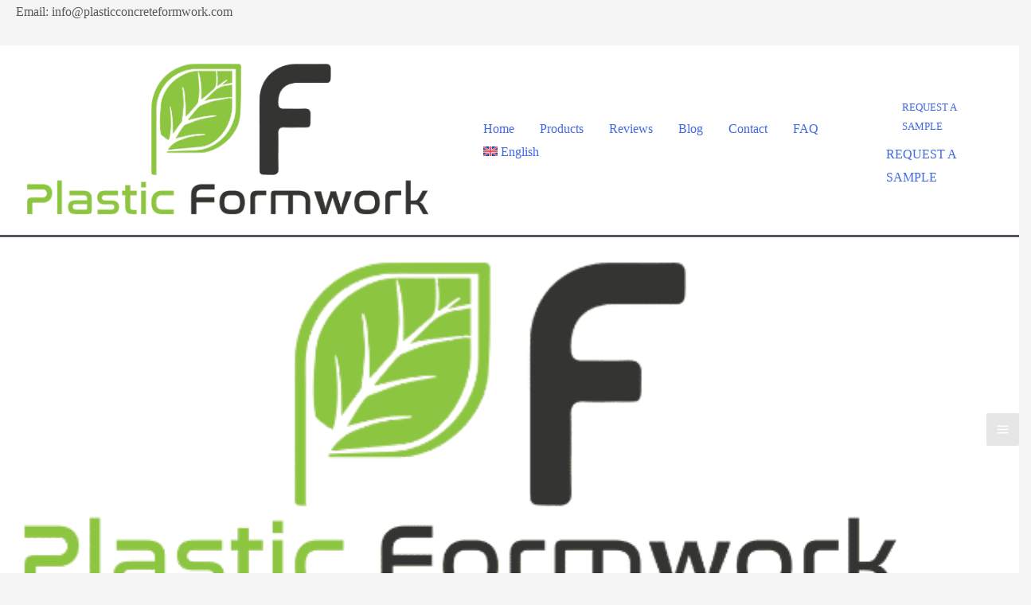

--- FILE ---
content_type: text/html; charset=UTF-8
request_url: https://plasticconcreteformwork.com/how-to-use-plastic-formwork-in-concrete-construction/
body_size: 81712
content:
<!DOCTYPE html>
<html lang="en-US">
<head>
<meta name="viewport" content="width=device-width, initial-scale=1.0">
<meta charset="UTF-8">
<meta name='robots' content='index, follow, max-image-preview:large, max-snippet:-1, max-video-preview:-1' />
<meta name="description" content="Learn the expert techniques for using plastic formwork to achieve flawless concrete construction. Master your projects, save time, and boost efficiency with these pro tips. Request a free sample or contact us today!" />
<meta property="og:locale" content="en_US" />
<meta property="og:type" content="article" />
<meta property="og:title" content="Concrete Mastery: How to Use Plastic Formwork Like a Pro" />
<meta property="og:description" content="Learn the expert techniques for using plastic formwork to achieve flawless concrete construction. Master your projects, save time, and boost efficiency with these pro tips. Request a free sample or contact us today!" />
<meta property="og:url" content="https://plasticconcreteformwork.com/how-to-use-plastic-formwork-in-concrete-construction/" />
<meta property="og:site_name" content="Plastic Formwork" />
<meta property="article:publisher" content="https://www.facebook.com/PlasticConcreteFormwork" />
<meta property="article:published_time" content="2024-10-01T10:01:22+00:00" />
<meta property="article:modified_time" content="2024-10-19T03:30:25+00:00" />
<meta property="og:image" content="https://plasticconcreteformwork.com/wp-content/uploads/2022/06/Plastic-formwork.png" />
<meta property="og:image:width" content="1200" />
<meta property="og:image:height" content="700" />
<meta property="og:image:type" content="image/png" />
<meta name="author" content="Alastair Carey" />
<meta name="twitter:card" content="summary_large_image" />
<meta name="twitter:label1" content="Written by" />
<meta name="twitter:data1" content="Alastair Carey" />
<meta name="twitter:label2" content="Est. reading time" />
<meta name="twitter:data2" content="6 minutes" />
<meta name="generator" content="WPML ver:4.8.1 stt:5,7,22,12,37,1,18,4,3,23,27,32,38,40,41,44,46,2,53,54;" />
<meta name="generator" content="Elementor 3.32.1; features: e_font_icon_svg, additional_custom_breakpoints; settings: css_print_method-external, google_font-enabled, font_display-auto">
<meta name="msapplication-TileImage" content="https://plasticconcreteformwork.com/wp-content/uploads/2022/04/cropped-Plastic-formwork-favicon-270x270.webp" />



<style class="bv-critical-css" bv-identifier="https://plasticconcreteformwork.com/wp-content/themes/astra/assets/css/minified/frontend.min.css?ver=4.11.12" id="astra-theme-css-css">
address,blockquote,body,dd,dl,dt,fieldset,figure,h1,h2,h3,h4,h5,h6,hr,html,iframe,legend,li,ol,p,pre,textarea,ul{border:0;font-size:100%;font-style:inherit;font-weight:inherit;margin:0;outline:0;padding:0;vertical-align:baseline}html{-webkit-text-size-adjust:100%;-ms-text-size-adjust:100%}body{margin:0}main,nav{display:block}
a{background-color:transparent}
a,a:focus,a:hover,a:visited{text-decoration:none}
b,strong{font-weight:700}
img{border:0}svg:not(:root){overflow:hidden}
hr{box-sizing:content-box;height:0}
button,input,optgroup,select,textarea{color:inherit;font:inherit;margin:0}button{overflow:visible}button,select{text-transform:none}button,html input[type=button],input[type=reset],input[type=submit]{-webkit-appearance:button;cursor:pointer}
input{line-height:normal}
fieldset{border:1px solid var(--ast-border-color);margin:0 0;padding:.35em .625em .75em}
.ast-container{max-width:100%}.ast-container,.ast-container-fluid{margin-left:auto;margin-right:auto;padding-left:20px;padding-right:20px}.ast-container-fluid::after,.ast-container::after{content:"";display:table;clear:both}
h1,h2,h3,h4,h5,h6{clear:both}.entry-content :where(h1),h1{color:#808285;font-size:2em;line-height:1.2}.entry-content :where(h2),h2{color:#808285;font-size:1.7em;line-height:1.3}
.entry-content :where(h5),h5{color:#808285;line-height:1.6;font-size:1.2em}
html{box-sizing:border-box}*,:after,:before{box-sizing:inherit}body{color:#808285;background:#fff;font-style:normal}ol,ul{margin:0 0 1.5em 3em}ul{list-style:disc}
b,strong{font-weight:700}
img{height:auto;max-width:100%}hr{background-color:#ccc;border:0;height:1px;margin-bottom:1.5em}.ast-button,.button,button,input,select,textarea{color:#808285;font-weight:400;font-size:100%;margin:0;vertical-align:baseline}button,input{line-height:normal}
.ast-button,.button,button,input[type=button],input[type=reset],input[type=submit]{border:1px solid;border-color:var(--ast-border-color);border-radius:2px;background:#e6e6e6;padding:.6em 1em .4em;color:#fff}
input[type=email],input[type=password],input[type=search],input[type=tel],input[type=text],input[type=url],textarea{color:#666;border:1px solid var(--ast-border-color);border-radius:2px;-webkit-appearance:none}
a{color:#4169e1}
.screen-reader-text{border:0;clip:rect(1px,1px,1px,1px);height:1px;margin:-1px;overflow:hidden;padding:0;position:absolute;width:1px;word-wrap:normal!important}
#primary:after,#primary:before,#secondary:after,#secondary:before,.ast-container:after,.ast-container:before,.ast-row:after,.ast-row:before,.clear:after,.clear:before,.sidebar-main:after,.sidebar-main:before,.site-content:after,.site-content:before,.site-footer:after,.site-footer:before,.site-header:after,.site-header:before,.site-main:after,.site-main:before{content:"";display:table}#primary:after,#secondary:after,.ast-container:after,.ast-row:after,.clear:after,.sidebar-main:after,.site-content:after,.site-footer:after,.site-header:after,.site-main:after{clear:both}
body{-webkit-font-smoothing:antialiased;-moz-osx-font-smoothing:grayscale}body:not(.logged-in){position:relative}#page{position:relative}a,a:focus{text-decoration:none}.secondary a *,.site-footer a *,.site-header a *,a{transition:all .2s linear}
img{vertical-align:middle}.entry-content :where(h1,h2,h3,h4,h5,h6){margin-bottom:20px}p{margin-bottom:1.75em}
.ast-button,.button,input[type=button],input[type=submit]{border-radius:0;padding:18px 30px;border:0;box-shadow:none;text-shadow:none}
input,select{line-height:1}.ast-button,.ast-custom-button,body,button,input[type=button],input[type=submit],textarea{line-height:1.85714285714286}
.ast-single-post .entry-title,.ast-single-post .entry-title a{line-height:1.2}.entry-title,.entry-title a{font-weight:var(--ast-blog-title-font-weight,normal)}
body{background-color:#fff}#page{display:block}#primary,#secondary{display:block;position:relative;float:left;width:100%}#primary{margin:4em 0}.ast-separate-container{background-color:#f5f5f5}.ast-separate-container #primary{padding:4em 0;margin:0;border:0}
.ast-separate-container .ast-article-post,.ast-separate-container .ast-article-single:not(.ast-related-post){background-color:#fff}.ast-separate-container .ast-article-post,.ast-separate-container .ast-article-single{border-bottom:1px solid var(--ast-border-color);margin:0;padding:5.34em 6.67em}
.ast-separate-container .ast-article-single{border-bottom:0}
@media (max-width:1200px){.ast-separate-container .ast-article-post,.ast-separate-container .ast-article-single{margin:0;padding:3.34em 2.4em}}@media (min-width:993px){.ast-separate-container #primary,.ast-separate-container.ast-left-sidebar #primary,.ast-separate-container.ast-right-sidebar #primary{margin:4em 0;padding:0}.ast-right-sidebar #primary{padding-right:60px}}@media (max-width:992px){.ast-separate-container #primary,.ast-separate-container.ast-left-sidebar #primary,.ast-separate-container.ast-right-sidebar #primary{padding-left:0;padding-right:0}.ast-right-sidebar #primary{padding-right:30px}}.main-navigation{height:100%;-js-display:inline-flex;display:inline-flex}.main-navigation ul{list-style:none;margin:0;padding-left:0;position:relative}.main-header-menu .menu-link,.main-header-menu>a{text-decoration:none;padding:0 1em;display:inline-block;transition:all .2s linear}.main-header-menu .menu-item{position:relative}
.ast-button-wrap{display:inline-block}.ast-button-wrap button{box-shadow:none;border:none}.ast-button-wrap .menu-toggle{padding:0;width:2.2em;height:2.1em;font-size:1.5em;font-weight:400;border-radius:2px;-webkit-font-smoothing:antialiased;-moz-osx-font-smoothing:grayscale;border-radius:2px;vertical-align:middle;line-height:1.85714285714286}.ast-button-wrap .menu-toggle.main-header-menu-toggle{padding:0 .5em;width:auto;text-align:center}
.header-main-layout-1 .ast-main-header-bar-alignment{margin-left:auto}.site-navigation{height:100%}.site-header .menu-link *{transition:none}
.hentry{margin:0 0 1.5em}
.entry-content>:last-child,.entry-summary>:last-child,.page-content>:last-child{margin-bottom:0}
body{overflow-x:hidden}.widget-title{font-weight:400;margin-bottom:1em;line-height:1.5}.widget{margin:0 0 2.8em 0}.widget:last-child{margin-bottom:0}
.widget ul{margin:0;list-style-type:none}
.widget_search .search-form{position:relative;padding:0;background:initial;color:inherit}
.ast-builder-grid-row{display:grid;grid-template-columns:auto auto;align-items:center;grid-column-gap:20px;overflow-wrap:anywhere}.ast-builder-grid-row>.site-header-section{flex-wrap:nowrap}
.ast-builder-layout-element{align-items:center}
.site-header-section{height:100%;min-height:0;align-items:center}.site-header-section>*{padding:0 10px}.site-header-section>div:first-child{padding-left:0}.site-header-section>div:last-child{padding-right:0}.site-header-section .ast-builder-menu{align-items:center}
.ast-grid-right-section{justify-content:flex-end}
.ahfb-svg-iconset{-js-display:inline-flex;display:inline-flex;align-self:center}.ahfb-svg-iconset svg{width:17px;height:17px;transition:none}.ahfb-svg-iconset svg>*{transition:none}
.ast-builder-grid-row-container{display:grid;align-content:center}.main-header-bar .main-header-bar-navigation{height:100%}
.ast-builder-menu .main-navigation{padding:0}.ast-builder-menu .main-navigation>ul{align-self:center}
.ast-header-break-point #ast-mobile-header{display:block}
.menu-toggle .ast-close-svg{display:none}.ast-mobile-header-wrap .menu-toggle .mobile-menu-toggle-icon{-js-display:inline-flex;display:inline-flex;align-self:center}
.ast-mobile-header-wrap .ast-button-wrap .menu-toggle.main-header-menu-toggle{-js-display:flex;display:flex;align-items:center;width:auto;height:auto}.menu-toggle .mobile-menu-toggle-icon{-js-display:inline-flex;display:inline-flex;align-self:center}
.ast-button-wrap .menu-toggle.main-header-menu-toggle{padding:.5em;align-items:center;-js-display:flex;display:flex}
.site-header{z-index:99;position:relative}
.main-header-bar-wrap{position:relative}.main-header-bar{background-color:#fff;border-bottom-color:var(--ast-border-color);border-bottom-style:solid}.ast-header-break-point .main-header-bar{border:0}.ast-header-break-point .main-header-bar{border-bottom-color:var(--ast-border-color);border-bottom-style:solid}.main-header-bar{margin-left:auto;margin-right:auto}
.site-branding{line-height:1;align-self:center}
.main-header-bar{z-index:4;position:relative}
.ast-site-identity{padding:1em 0}.ast-header-break-point .site-header .main-header-bar-wrap .site-branding{flex:1;align-self:center}.ast-header-break-point .ast-site-identity{width:100%}.ast-header-break-point .main-header-bar{display:block;line-height:3}
input[type=email],input[type=number],input[type=password],input[type=reset],input[type=search],input[type=tel],input[type=text],input[type=url],select,textarea{color:#666;padding:.75em;height:auto;border-width:1px;border-style:solid;border-color:var(--ast-border-color);border-radius:2px;background:var(--ast-comment-inputs-background);box-shadow:none;box-sizing:border-box;transition:all .2s linear}
input[type=button],input[type=button]:focus,input[type=button]:hover,input[type=reset],input[type=reset]:focus,input[type=reset]:hover,input[type=submit],input[type=submit]:focus,input[type=submit]:hover{box-shadow:none}
.entry-header{margin-bottom:1.2em;word-wrap:break-word}
.entry-content{word-wrap:break-word}.entry-content .wp-audio-shortcode,.entry-content .wp-embedded-audio,.entry-content .wp-embedded-video,.entry-content .wp-video,.entry-content p{margin-bottom:1.6em}
.entry-content::after{display:table;clear:both;content:''}
.entry-title{margin-bottom:.2em}
.single .entry-header{margin-bottom:2em}
.single .entry-header .post-thumb{margin-bottom:2em}.single .entry-header .post-thumb img{margin-top:0;margin-bottom:0}
@media (max-width:768px){.ast-separate-container .entry-header{margin-bottom:1em}}.ast-flex{-js-display:flex;display:flex;flex-wrap:wrap}
.ast-inline-flex{-js-display:inline-flex;display:inline-flex;align-items:center;flex-wrap:wrap;align-content:center}
.ast-flex-grow-1{flex-grow:1}

</style>
<style class="bv-critical-css" bv-identifier="https://plasticconcreteformwork.com/wp-content/plugins/ultimate-addons-for-contact-form-7/addons/spam-protection/assets/css/spam-protection-style.css?ver=6.1.1" id="uacf7-spam-protection-css-css">
.wpcf7-form-control-wrap {
  display: block;
}
@keyframes spin {
  0% {
    transform: rotate(0deg);
  }

  100% {
    transform: rotate(360deg);
  }
}

</style>
<style class="bv-critical-css" bv-identifier="https://plasticconcreteformwork.com/wp-includes/css/dist/block-library/style.min.css?ver=6.8.2" id="wp-block-library-css">
@keyframes show-content-image{0%{visibility:hidden}99%{visibility:hidden}to{visibility:visible}}
@keyframes turn-on-visibility{0%{opacity:0}to{opacity:1}}
@keyframes turn-off-visibility{0%{opacity:1;visibility:visible}99%{opacity:0;visibility:visible}to{opacity:0;visibility:hidden}}
@keyframes lightbox-zoom-in{0%{transform:translate(calc((-100vw + var(--wp--lightbox-scrollbar-width))/2 + var(--wp--lightbox-initial-left-position)),calc(-50vh + var(--wp--lightbox-initial-top-position))) scale(var(--wp--lightbox-scale))}to{transform:translate(-50%,-50%) scale(1)}}
@keyframes lightbox-zoom-out{0%{transform:translate(-50%,-50%) scale(1);visibility:visible}99%{visibility:visible}to{transform:translate(calc((-100vw + var(--wp--lightbox-scrollbar-width))/2 + var(--wp--lightbox-initial-left-position)),calc(-50vh + var(--wp--lightbox-initial-top-position))) scale(var(--wp--lightbox-scale));visibility:hidden}}
ol,ul{box-sizing:border-box}
@keyframes overlay-menu__fade-in-animation{0%{opacity:0;transform:translateY(.5em)}to{opacity:1;transform:translateY(0)}}
.editor-styles-wrapper,.entry-content{counter-reset:footnotes}
:root{--wp--preset--font-size--normal:16px;--wp--preset--font-size--huge:42px}
.screen-reader-text{border:0;clip-path:inset(50%);height:1px;margin:-1px;overflow:hidden;padding:0;position:absolute;width:1px;word-wrap:normal!important}

</style>
<style class="bv-critical-css" bv-identifier="https://plasticconcreteformwork.com/wp-content/plugins/contact-form-7/includes/css/styles.css?ver=6.1.1" id="contact-form-7-css">
.wpcf7 .screen-reader-response {
	position: absolute;
	overflow: hidden;
	clip: rect(1px, 1px, 1px, 1px);
	clip-path: inset(50%);
	height: 1px;
	width: 1px;
	margin: -1px;
	padding: 0;
	border: 0;
	word-wrap: normal !important;
}
.wpcf7 .hidden-fields-container {
	display: none;
}
.wpcf7 form .wpcf7-response-output {
	margin: 2em 0.5em 1em;
	padding: 0.2em 1em;
	border: 2px solid #00a0d2; /* Blue */
}
.wpcf7 form.init .wpcf7-response-output,
.wpcf7 form.resetting .wpcf7-response-output,
.wpcf7 form.submitting .wpcf7-response-output {
	display: none;
}
.wpcf7-form-control-wrap {
	position: relative;
}
.wpcf7-spinner {
	visibility: hidden;
	display: inline-block;
	background-color: #23282d; /* Dark Gray 800 */
	opacity: 0.75;
	width: 24px;
	height: 24px;
	border: none;
	border-radius: 100%;
	padding: 0;
	margin: 0 24px;
	position: relative;
}
.wpcf7-spinner::before {
	content: '';
	position: absolute;
	background-color: #fbfbfc; /* Light Gray 100 */
	top: 4px;
	left: 4px;
	width: 6px;
	height: 6px;
	border: none;
	border-radius: 100%;
	transform-origin: 8px 8px;
	animation-name: spin;
	animation-duration: 1000ms;
	animation-timing-function: linear;
	animation-iteration-count: infinite;
}
@keyframes spin {
	from {
		transform: rotate(0deg);
	}

	to {
		transform: rotate(360deg);
	}
}
@keyframes blink {
	from {
		opacity: 0;
	}

	50% {
		opacity: 1;
	}

	to {
		opacity: 0;
	}
}
.wpcf7 input[type="url"],
.wpcf7 input[type="email"],
.wpcf7 input[type="tel"] {
	direction: ltr;
}

</style>
<style class="bv-critical-css" bv-identifier="https://plasticconcreteformwork.com/wp-content/themes/astra/assets/css/minified/compatibility/contact-form-7-main.min.css?ver=4.11.12" id="astra-contact-form-7-css">
.wpcf7 form{position:relative}.wpcf7 form>div,.wpcf7 form>p{margin-bottom:1.2em}.wpcf7 .wpcf7-form-control-wrap{width:100%;display:block}
.wpcf7 input:not([type=submit]),.wpcf7 select,.wpcf7 textarea{width:100%;padding:.75em}

</style>
<style class="bv-critical-css" bv-identifier="https://plasticconcreteformwork.com/wp-content/plugins/sitepress-multilingual-cms/templates/language-switchers/menu-item/style.min.css?ver=1" id="wpml-menu-item-0-css">
.wpml-ls-menu-item .wpml-ls-flag{display:inline;vertical-align:baseline}.wpml-ls-menu-item .wpml-ls-flag+span{margin-left:.3em}
ul .wpml-ls-menu-item a{display:flex;align-items:center}

</style>
<style class="bv-critical-css" bv-identifier="https://plasticconcreteformwork.com/wp-content/uploads/astra-addon/astra-addon-68cb835d64d1b0-83321246.css?ver=4.11.9" id="astra-addon-css-css">
hr.post-divider{height:0;margin:0}
@media all and (max-width:768px){#content:before{content:""}}@keyframes sk-bouncedelay{0%,100%,80%{transform:scale(0)}40%{transform:scale(1)}}
[data-section*=section-fb-button-] .ast-builder-button-size-xs .ast-custom-button,[data-section*=section-hb-button-] .ast-builder-button-size-xs .ast-custom-button{font-size:13px;padding:8px 20px}
.site-above-header-wrap,.site-below-header-wrap,.site-primary-header-wrap{transition:all .2s linear}
#ast-mobile-header .content-align-flex-start{max-height:60vh;overflow:auto}
.site-header .menu-text{transition:none}

</style>
<style class="bv-critical-css" bv-identifier="https://plasticconcreteformwork.com/wp-content/plugins/elementor/assets/css/frontend.min.css?ver=3.32.1" id="elementor-frontend-css">
:root{--direction-multiplier:1}
.elementor-screen-only,.screen-reader-text,.screen-reader-text span,.ui-helper-hidden-accessible{height:1px;margin:-1px;overflow:hidden;padding:0;position:absolute;top:-10000em;width:1px;clip:rect(0,0,0,0);border:0}
:root{--page-title-display:block}.elementor-page-title,h1.entry-title{display:var(--page-title-display)}
@keyframes eicon-spin{0%{transform:rotate(0deg)}to{transform:rotate(359deg)}}
@media (min-width:1025px){#elementor-device-mode:after{content:"desktop"}}@media (max-width:1024px){#elementor-device-mode:after{content:"tablet"}}@media (max-width:767px){#elementor-device-mode:after{content:"mobile"}}@media (prefers-reduced-motion:no-preference){html{scroll-behavior:smooth}}
</style>
<style class="bv-critical-css" bv-identifier="https://plasticconcreteformwork.com/wp-content/plugins/elementor/assets/lib/animations/styles/zoomIn.min.css?ver=3.32.1" id="e-animation-zoomIn-css">
@keyframes zoomIn{from{opacity:0;transform:scale3d(.3,.3,.3)}50%{opacity:1}}

</style>
<style class="bv-critical-css" bv-identifier="https://plasticconcreteformwork.com/wp-content/uploads/elementor/css/post-1061.css?ver=1767719752" id="elementor-post-1061-css">
.elementor-kit-1061{--e-global-color-primary:#FFFFFF;--e-global-color-secondary:#902729;--e-global-color-text:#FFFFFF;--e-global-color-accent:#302A8C;--e-global-color-1d18d5ce:#6EC1E4;--e-global-color-3ac549d0:#54595F;--e-global-color-2101eee8:#7A7A7A;--e-global-color-4d84bd78:#61CE70;--e-global-color-130e49d9:#4054B2;--e-global-color-51c9d2e3:#23A455;--e-global-color-749f5960:#000;--e-global-color-317ae00c:#FFF;--e-global-color-d3acbc8:#000000;--e-global-color-3f8defb0:#000000;--e-global-color-330c419a:#8CC836;--e-global-color-65f4224:#F5F5F5;color:#54595F;}
.elementor-kit-1061 input:not([type="button"]):not([type="submit"]),.elementor-kit-1061 textarea,.elementor-kit-1061 .elementor-field-textual{color:#3A3A3A;}
h1.entry-title{display:var(--page-title-display);}

</style>
<style class="bv-critical-css" bv-identifier="https://plasticconcreteformwork.com/wp-content/plugins/elementor/assets/lib/font-awesome/css/all.min.css?ver=3.32.1" id="font-awesome-5-all-css">
@-webkit-keyframes fa-spin{0%{-webkit-transform:rotate(0deg);transform:rotate(0deg)}to{-webkit-transform:rotate(1turn);transform:rotate(1turn)}}
@keyframes fa-spin{0%{-webkit-transform:rotate(0deg);transform:rotate(0deg)}to{-webkit-transform:rotate(1turn);transform:rotate(1turn)}}



</style>
<style class="bv-critical-css" bv-identifier="https://plasticconcreteformwork.com/wp-content/uploads/elementor/css/post-5566.css?ver=1767719561" id="elementor-post-5566-css">
.elementor-5566:not(.elementor-motion-effects-element-type-background), .elementor-5566 > .elementor-motion-effects-container > .elementor-motion-effects-layer{background-color:#ffffff;}
.elementor-location-header:before, .elementor-location-footer:before{content:"";display:table;clear:both;}

</style>
<style class="bv-critical-css" bv-identifier="https://plasticconcreteformwork.com/wp-content/plugins/ultimate-addons-for-contact-form-7/assets/css/uacf7-frontend.css?ver=6.8.2" id="uacf7-frontend-style-css">
.wpcf7 form {
  display: block;
}

</style>
<style class="bv-critical-css" bv-identifier="https://plasticconcreteformwork.com/wp-content/plugins/ultimate-addons-for-contact-form-7/assets/css/form-style.css?ver=6.8.2" id="uacf7-form-style-css">
:root {
  --uacf7-global-color-primary: #382673;
  --uacf7-global-text-color-secondary: #383c41;
  --uacf7-global-placeholder-color: #606266;
  --uacf7-global-border-color: #e4e9f8;
  --uacf7-global-button-color: var(--uacf7-global-color-primary);
  --uacf7-border-radius: 5px;
  --uacf7-white-color: #fff;
}

</style>
<style class="bv-critical-css" bv-identifier="https://plasticconcreteformwork.com/wp-content/plugins/ultimate-addons-for-contact-form-7/addons/column/grid/columns.css?ver=6.8.2" id="uacf7-column-css">
.uacf7-row {
    display: flex;
    flex-wrap: wrap;
    margin-left: -15px;
    margin-right: -15px;
}
.uacf7-col-3,
.uacf7-col-4,
.uacf7-col-6,
.uacf7-col-12 {
    padding-left: 15px;
    padding-right: 15px;
    box-sizing: border-box; /* Ensures padding is included in the width */
}
.uacf7-col-12 {
    flex: 0 0 100%;
}
.uacf7-col-12 label,
.uacf7-col-6 label,
.uacf7-col-3 label,
.uacf7-col-4 label,
.uacf7-col-12 .wpcf7-form-control,
.uacf7-col-6 .wpcf7-form-control,
.uacf7-col-3 .wpcf7-form-control,
.uacf7-col-4 .wpcf7-form-control {
    width: 100% !important;
    display: block;
}

</style>
<style class="bv-critical-css" bv-identifier="https://plasticconcreteformwork.com/wp-content/plugins/call-now-button/resources/style/modern.css?ver=1.5.3" id="call-now-button-modern-style-css">
#callnowbutton {
    display: none;
}
@media screen and (max-width:650px) {#callnowbutton:not(.cnb-displaymode),
    #callnowbutton.cnb-displaymode-mobile-only {
        display: block;
        position: fixed;
        text-decoration: none;
    }}#callnowbutton.cnb-single {
    width: 55px;
    height: 55px;
    border-radius: 50%;
    box-shadow: 0 3px 6px rgba(0, 0, 0, 0.3);
    background-position: center;
    background-size:35px 35px;
    background-repeat: no-repeat;
}
.cnb-single.cnb-left {
    bottom: 15px;
    left: 20px;
}
.cnb-single.cnb-left span,
.cnb-single.cnb-mleft span,
.cnb-single.cnb-tleft span {
    left: 68px;
}
.cnb-single:not(.cnb-text) span {
    display: none;
}
.cnb-zindex-10 {
  z-index: 2147483647;
}

</style>


<script id="bv-dl-styles-list" data-cfasync="false" bv-exclude="true">
var linkStyleAttrs = [{"attrs":{"rel":"stylesheet","id":"astra-theme-css-css","href":"https:\/\/plasticconcreteformwork.com\/wp-content\/uploads\/al_opt_content\/CSS\/plasticconcreteformwork.com\/68cfc3eb5612b70c1252f1ee\/68cfc3eb5612b70c1252f1ee-3dfca5cc20c9c8ff51add896be6eb822.css","media":"all"},"bv_unique_id":"eu25Cg2apeUrPrkkiNEW"},{"attrs":{"rel":"stylesheet","id":"astra-google-fonts-css","href":"","media":"all"},"bv_unique_id":"uEk23k4cwgDevWDSkOkC"},{"attrs":{"rel":"stylesheet","id":"uacf7-spam-protection-css-css","href":"https:\/\/plasticconcreteformwork.com\/wp-content\/uploads\/al_opt_content\/CSS\/plasticconcreteformwork.com\/68cfc3eb5612b70c1252f1ee\/68cfc3eb5612b70c1252f1ee-9714e433b30181d267d569aadbcfd07c.css","media":"all"},"bv_unique_id":"NyWTLivSXZ7sm24s6wLS"},{"attrs":{"rel":"stylesheet","id":"wp-block-library-css","href":"https:\/\/plasticconcreteformwork.com\/wp-content\/uploads\/al_opt_content\/CSS\/plasticconcreteformwork.com\/68cfc3eb5612b70c1252f1ee\/68cfc3eb5612b70c1252f1ee-a06b3af98203ddc303997e0e0caaff83.css","media":"all"},"bv_unique_id":"WA3uzNHxZHA5vr1Gdz9W"},{"attrs":{"rel":"stylesheet","id":"contact-form-7-css","href":"https:\/\/plasticconcreteformwork.com\/wp-content\/uploads\/al_opt_content\/CSS\/plasticconcreteformwork.com\/68cfc3eb5612b70c1252f1ee\/68cfc3eb5612b70c1252f1ee-64ac31699f5326cb3c76122498b76f66.css","media":"all"},"bv_unique_id":"ly6PBsZKSGZH5SiF0IEk"},{"attrs":{"rel":"stylesheet","id":"astra-contact-form-7-css","href":"https:\/\/plasticconcreteformwork.com\/wp-content\/uploads\/al_opt_content\/CSS\/plasticconcreteformwork.com\/68cfc3eb5612b70c1252f1ee\/68cfc3eb5612b70c1252f1ee-5977bc137ec15b2c85598f484fbd73f8.css","media":"all"},"bv_unique_id":"oSUmawfiEm6n2088YXoX"},{"attrs":{"rel":"stylesheet","id":"wpml-legacy-horizontal-list-0-css","href":"https:\/\/plasticconcreteformwork.com\/wp-content\/uploads\/al_opt_content\/CSS\/plasticconcreteformwork.com\/68cfc3eb5612b70c1252f1ee\/68cfc3eb5612b70c1252f1ee-6f1ecd534f48422ce13105c7b6776a6a.css","media":"all"},"bv_unique_id":"q3qBAtWNUvj3gnXBAIQJ"},{"attrs":{"rel":"stylesheet","id":"wpml-menu-item-0-css","href":"https:\/\/plasticconcreteformwork.com\/wp-content\/uploads\/al_opt_content\/CSS\/plasticconcreteformwork.com\/68cfc3eb5612b70c1252f1ee\/68cfc3eb5612b70c1252f1ee-886011711ae972cd8472eef5eba5c298.css","media":"all"},"bv_unique_id":"LJRi5i54mtHG4oXr4nzI"},{"attrs":{"rel":"stylesheet","id":"astra-addon-css-css","href":"https:\/\/plasticconcreteformwork.com\/wp-content\/uploads\/al_opt_content\/CSS\/plasticconcreteformwork.com\/68cfc3eb5612b70c1252f1ee\/68cfc3eb5612b70c1252f1ee-998528823d68fa9c56cbdbbb999731e7.css","media":"all"},"bv_unique_id":"6xdKOcFMEBDZ3rot1TvQ"},{"attrs":{"rel":"stylesheet","id":"elementor-frontend-css","href":"https:\/\/plasticconcreteformwork.com\/wp-content\/uploads\/al_opt_content\/CSS\/plasticconcreteformwork.com\/68cfc3eb5612b70c1252f1ee\/68cfc3eb5612b70c1252f1ee-5cf754b9316b4b50226f4ab5768d0e0d.css","media":"all"},"bv_unique_id":"8ka0lF0RVlmSBofihdYm"},{"attrs":{"rel":"stylesheet","id":"widget-image-css","href":"https:\/\/plasticconcreteformwork.com\/wp-content\/uploads\/al_opt_content\/CSS\/plasticconcreteformwork.com\/68cfc3eb5612b70c1252f1ee\/68cfc3eb5612b70c1252f1ee-e9be6aeafce4f88caf68d7efe2b53cd8.css","media":"all"},"bv_unique_id":"vvvP66muK76e1JdHKbMe"},{"attrs":{"rel":"stylesheet","id":"widget-heading-css","href":"https:\/\/plasticconcreteformwork.com\/wp-content\/uploads\/al_opt_content\/CSS\/plasticconcreteformwork.com\/68cfc3eb5612b70c1252f1ee\/68cfc3eb5612b70c1252f1ee-c3bd4d8cc5e90cfb18e14d557f5b2768.css","media":"all"},"bv_unique_id":"Gt3CnbUGXqvZLqWiXDw4"},{"attrs":{"rel":"stylesheet","id":"widget-icon-list-css","href":"https:\/\/plasticconcreteformwork.com\/wp-content\/uploads\/al_opt_content\/CSS\/plasticconcreteformwork.com\/68cfc3eb5612b70c1252f1ee\/68cfc3eb5612b70c1252f1ee-5af66565694a49c5890b384ea3940482.css","media":"all"},"bv_unique_id":"8Z9asHBrVB5VDeU7FX5v"},{"attrs":{"rel":"stylesheet","id":"widget-social-icons-css","href":"https:\/\/plasticconcreteformwork.com\/wp-content\/uploads\/al_opt_content\/CSS\/plasticconcreteformwork.com\/68cfc3eb5612b70c1252f1ee\/68cfc3eb5612b70c1252f1ee-ece9b8d7ed64e5b999da3a1f68f17087.css","media":"all"},"bv_unique_id":"uHy8f64m12EbuXHthviY"},{"attrs":{"rel":"stylesheet","id":"e-apple-webkit-css","href":"https:\/\/plasticconcreteformwork.com\/wp-content\/uploads\/al_opt_content\/CSS\/plasticconcreteformwork.com\/68cfc3eb5612b70c1252f1ee\/68cfc3eb5612b70c1252f1ee-e9b1e2081a27f02916ca1f02303c6adf.css","media":"all"},"bv_unique_id":"nSnzHgVpNVQRLcLI0Lm7"},{"attrs":{"rel":"stylesheet","id":"e-animation-zoomIn-css","href":"https:\/\/plasticconcreteformwork.com\/wp-content\/uploads\/al_opt_content\/CSS\/plasticconcreteformwork.com\/68cfc3eb5612b70c1252f1ee\/68cfc3eb5612b70c1252f1ee-7339af1b7f9c226094755fe645ff381a.css","media":"all"},"bv_unique_id":"MSi8gmOWy4os2z4ykzHF"},{"attrs":{"rel":"stylesheet","id":"e-popup-css","href":"https:\/\/plasticconcreteformwork.com\/wp-content\/uploads\/al_opt_content\/CSS\/plasticconcreteformwork.com\/68cfc3eb5612b70c1252f1ee\/68cfc3eb5612b70c1252f1ee-3034ff16bd46f230e8c546990ff1735a.css","media":"all"},"bv_unique_id":"Mes6CJ86uS3OxV4wB3TP"},{"attrs":{"rel":"stylesheet","id":"elementor-post-1061-css","href":"https:\/\/plasticconcreteformwork.com\/wp-content\/uploads\/elementor\/css\/post-1061.css?ver=1768583875","media":"all"},"bv_unique_id":"8HjK1Iw2SVIRSbERRDxt"},{"attrs":{"rel":"stylesheet","id":"font-awesome-5-all-css","href":"https:\/\/plasticconcreteformwork.com\/wp-content\/uploads\/al_opt_content\/CSS\/plasticconcreteformwork.com\/68cfc3eb5612b70c1252f1ee\/68cfc3eb5612b70c1252f1ee-74bab4578692993514e7f882cc15c218.css","media":"all"},"bv_unique_id":"S9XICu1bevRxeMU5FYLh"},{"attrs":{"rel":"stylesheet","id":"font-awesome-4-shim-css","href":"https:\/\/plasticconcreteformwork.com\/wp-content\/uploads\/al_opt_content\/CSS\/plasticconcreteformwork.com\/68cfc3eb5612b70c1252f1ee\/68cfc3eb5612b70c1252f1ee-c55205bce667f5d812354fd1353e7389.css","media":"all"},"bv_unique_id":"pNv2dMTA4PWpUMTCleTr"},{"attrs":{"rel":"stylesheet","id":"elementor-post-5566-css","href":"https:\/\/plasticconcreteformwork.com\/wp-content\/uploads\/elementor\/css\/post-5566.css?ver=1768583660","media":"all"},"bv_unique_id":"ZaAmDg7WTMXIvuqcPXbF"},{"attrs":{"rel":"stylesheet","id":"elementor-post-7951-css","href":"https:\/\/plasticconcreteformwork.com\/wp-content\/uploads\/elementor\/css\/post-7951.css?ver=1768583875","media":"all"},"bv_unique_id":"QCkQgNd9CLuI0NQFP2O4"},{"attrs":{"rel":"stylesheet","id":"uacf7-frontend-style-css","href":"https:\/\/plasticconcreteformwork.com\/wp-content\/uploads\/al_opt_content\/CSS\/plasticconcreteformwork.com\/68cfc3eb5612b70c1252f1ee\/68cfc3eb5612b70c1252f1ee-55322baf997c94f44087594534d86d22.css","media":"all"},"bv_unique_id":"5lSyiKpF9BzBtJdI9fTe"},{"attrs":{"rel":"stylesheet","id":"uacf7-form-style-css","href":"https:\/\/plasticconcreteformwork.com\/wp-content\/uploads\/al_opt_content\/CSS\/plasticconcreteformwork.com\/68cfc3eb5612b70c1252f1ee\/68cfc3eb5612b70c1252f1ee-3eadb1753cb73307449cac69b2e03fad.css","media":"all"},"bv_unique_id":"AWRx5r4zhSFTvJi5p56I"},{"attrs":{"rel":"stylesheet","id":"uacf7-column-css","href":"https:\/\/plasticconcreteformwork.com\/wp-content\/uploads\/al_opt_content\/CSS\/plasticconcreteformwork.com\/68cfc3eb5612b70c1252f1ee\/68cfc3eb5612b70c1252f1ee-8791196521097198ccde5b4954cf44cb.css","media":"all"},"bv_unique_id":"jNHltaVTq2NOYCPFVAYN"},{"attrs":{"rel":"stylesheet","id":"uacf7-multistep-style-css","href":"https:\/\/plasticconcreteformwork.com\/wp-content\/uploads\/al_opt_content\/CSS\/plasticconcreteformwork.com\/68cfc3eb5612b70c1252f1ee\/68cfc3eb5612b70c1252f1ee-8d8dab015dc355f061d56f8ce5c3aa1b.css","media":"all"},"bv_unique_id":"1LXXCGjvw92aZYXc1edc"},{"attrs":{"rel":"stylesheet","id":"uacf7-country-select-main-css","href":"https:\/\/plasticconcreteformwork.com\/wp-content\/uploads\/al_opt_content\/CSS\/plasticconcreteformwork.com\/68cfc3eb5612b70c1252f1ee\/68cfc3eb5612b70c1252f1ee-cb6ef92e74dc5dce1c2b4f854fc1ccc9.css","media":"all"},"bv_unique_id":"vzVStsse7GwLpa1F3Cby"},{"attrs":{"rel":"stylesheet","id":"uacf7-country-select-style-css","href":"https:\/\/plasticconcreteformwork.com\/wp-content\/uploads\/al_opt_content\/CSS\/plasticconcreteformwork.com\/68cfc3eb5612b70c1252f1ee\/68cfc3eb5612b70c1252f1ee-80af15eda6f6398b78dfa7b32e63334e.css","media":"all"},"bv_unique_id":"nFUwCDjYjOG5e2vWimew"},{"attrs":{"rel":"stylesheet","id":"call-now-button-modern-style-css","href":"https:\/\/plasticconcreteformwork.com\/wp-content\/uploads\/al_opt_content\/CSS\/plasticconcreteformwork.com\/68cfc3eb5612b70c1252f1ee\/68cfc3eb5612b70c1252f1ee-94ffc94f562c6e0c9a9553fe3c8ff331.css","media":"all"},"bv_unique_id":"PeI8KDSGMGMCcCbF6c1C"},{"attrs":{"rel":"stylesheet","id":"elementor-gf-local-montserrat-css","href":"https:\/\/plasticconcreteformwork.com\/wp-content\/uploads\/al_opt_content\/CSS\/plasticconcreteformwork.com\/68cfc3eb5612b70c1252f1ee\/68cfc3eb5612b70c1252f1ee-0b3af4ed48ad0de4d50ba5502db91a96.css","media":"all"},"bv_unique_id":"XOGJV1h48t669Mc7bUex"},{"attrs":{"rel":"stylesheet","id":"astra-addon-megamenu-dynamic-css","href":"https:\/\/plasticconcreteformwork.com\/wp-content\/uploads\/al_opt_content\/CSS\/plasticconcreteformwork.com\/68cfc3eb5612b70c1252f1ee\/68cfc3eb5612b70c1252f1ee-d41d8cd98f00b204e9800998ecf8427e.css","media":"all"},"bv_unique_id":"SBhGcFQlLR5rfeE7lpKU"}];
</script>
<script id="bv-lazyload-images" data-cfasync="false" bv-exclude="true">var __defProp=Object.defineProperty;var __name=(target,value)=>__defProp(target,"name",{value,configurable:!0});var bv_lazyload_event_listener="load",bv_lazyload_events=["mousemove","click","keydown","wheel","touchmove","touchend"],bv_use_srcset_attr=!1,bv_style_observer,img_observer,picture_lazy_observer;bv_lazyload_event_listener=="load"?window.addEventListener("load",event=>{handle_lazyload_images()}):bv_lazyload_event_listener=="readystatechange"&&document.addEventListener("readystatechange",event=>{document.readyState==="interactive"&&handle_lazyload_images()});function add_lazyload_image_event_listeners(handle_lazyload_images2){bv_lazyload_events.forEach(function(event){document.addEventListener(event,handle_lazyload_images2,!0)})}__name(add_lazyload_image_event_listeners,"add_lazyload_image_event_listeners");function remove_lazyload_image_event_listeners(){bv_lazyload_events.forEach(function(event){document.removeEventListener(event,handle_lazyload_images,!0)})}__name(remove_lazyload_image_event_listeners,"remove_lazyload_image_event_listeners");function bv_replace_lazyloaded_image_url(element2){let src_value=element2.getAttribute("bv-data-src"),srcset_value=element2.getAttribute("bv-data-srcset"),currentSrc=element2.getAttribute("src");currentSrc&&currentSrc.startsWith("data:image/svg+xml")&&(bv_use_srcset_attr&&srcset_value&&element2.setAttribute("srcset",srcset_value),src_value&&element2.setAttribute("src",src_value))}__name(bv_replace_lazyloaded_image_url,"bv_replace_lazyloaded_image_url");function bv_replace_inline_style_image_url(element2){let bv_style_attr=element2.getAttribute("bv-data-style");if(console.log(bv_style_attr),bv_style_attr){let currentStyles=element2.getAttribute("style")||"",newStyle=currentStyles+(currentStyles?";":"")+bv_style_attr;element2.setAttribute("style",newStyle)}else console.log("BV_STYLE_ATTRIBUTE_NOT_FOUND : "+entry)}__name(bv_replace_inline_style_image_url,"bv_replace_inline_style_image_url");function handleLazyloadImages(entries){entries.map(entry2=>{entry2.isIntersecting&&(bv_replace_lazyloaded_image_url(entry2.target),img_observer.unobserve(entry2.target))})}__name(handleLazyloadImages,"handleLazyloadImages");function handleOnscreenInlineStyleImages(entries){entries.map(entry2=>{entry2.isIntersecting&&(bv_replace_inline_style_image_url(entry2.target),bv_style_observer.unobserve(entry2.target))})}__name(handleOnscreenInlineStyleImages,"handleOnscreenInlineStyleImages");function handlePictureTags(entries){entries.map(entry2=>{entry2.isIntersecting&&(bv_replace_picture_tag_url(entry2.target),picture_lazy_observer.unobserve(entry2.target))})}__name(handlePictureTags,"handlePictureTags");function bv_replace_picture_tag_url(element2){const child_elements=element2.children;for(let i=0;i<child_elements.length;i++){let child_elem=child_elements[i],_srcset=child_elem.getAttribute("bv-data-srcset"),_src=child_elem.getAttribute("bv-data-src");_srcset&&child_elem.setAttribute("srcset",_srcset),_src&&child_elem.setAttribute("src",_src),bv_replace_picture_tag_url(child_elem)}}__name(bv_replace_picture_tag_url,"bv_replace_picture_tag_url"),"IntersectionObserver"in window&&(bv_style_observer=new IntersectionObserver(handleOnscreenInlineStyleImages),img_observer=new IntersectionObserver(handleLazyloadImages),picture_lazy_observer=new IntersectionObserver(handlePictureTags));function handle_lazyload_images(){"IntersectionObserver"in window?(document.querySelectorAll(".bv-lazyload-bg-style").forEach(target_element=>{bv_style_observer.observe(target_element)}),document.querySelectorAll(".bv-lazyload-tag-img").forEach(img_element=>{img_observer.observe(img_element)}),document.querySelectorAll(".bv-lazyload-picture").forEach(picture_element=>{picture_lazy_observer.observe(picture_element)})):(document.querySelectorAll(".bv-lazyload-bg-style").forEach(target_element=>{bv_replace_inline_style_image_url(target_element)}),document.querySelectorAll(".bv-lazyload-tag-img").forEach(target_element=>{bv_replace_lazyloaded_image_url(target_element)}),document.querySelectorAll(".bv-lazyload-picture").forEach(picture_element=>{bv_replace_picture_tag_url(element)}))}__name(handle_lazyload_images,"handle_lazyload_images");
</script>

<script id="bv-dl-scripts-list" data-cfasync="false" bv-exclude="true">
var scriptAttrs = [{"attrs":{"src":"\/\/www.googletagmanager.com\/gtag\/js?id=G-GVSDR8Y44T","data-cfasync":false,"data-wpfc-render":"false","defer":true,"async":false,"bv_inline_delayed":false},"bv_unique_id":"pdgUxLeTni4cw5Rip3QZ","reference":0},{"attrs":{"defer":true,"data-cfasync":false,"async":false,"data-wpfc-render":"false","bv_inline_delayed":true},"bv_unique_id":"LNhUezEA0IPacvJVj8IE","reference":1},{"attrs":{"id":"wpml-cookie-js-extra","defer":true,"data-cfasync":false,"bv_inline_delayed":true,"type":"text\/javascript","async":false},"bv_unique_id":"zuiFcosg5dP9tOC0wSlQ","reference":2},{"attrs":{"src":"https:\/\/plasticconcreteformwork.com\/wp-content\/uploads\/al_opt_content\/SCRIPT\/plasticconcreteformwork.com\/.\/wp-content\/plugins\/sitepress-multilingual-cms\/res\/js\/cookies\/695c17f95612b72d8d80c839\/695c17f95612b72d8d80c839-f3606e4db5e156a1b086bcfeb3b2d9b4_language-cookie.js?ver=481990","id":"wpml-cookie-js","defer":true,"data-wp-strategy":"defer","data-cfasync":false,"async":false,"bv_inline_delayed":false},"bv_unique_id":"2LUYs3IU3YI3JcK5A287","reference":3},{"attrs":{"src":"https:\/\/plasticconcreteformwork.com\/wp-content\/uploads\/al_opt_content\/SCRIPT\/plasticconcreteformwork.com\/.\/wp-content\/plugins\/google-analytics-for-wordpress\/assets\/js\/695c17f95612b72d8d80c839\/695c17f95612b72d8d80c839-c0b1556b9e1a9994fd779ceaffe12c9b_frontend-gtag.min.js?ver=9.11.0","id":"monsterinsights-frontend-script-js","data-wp-strategy":"async","defer":true,"data-cfasync":false,"async":false,"bv_inline_delayed":false},"bv_unique_id":"ZNp5aoo91H64JiPgIyfU","reference":4},{"attrs":{"data-cfasync":false,"data-wpfc-render":"false","id":"monsterinsights-frontend-script-js-extra","defer":true,"bv_inline_delayed":true,"type":"text\/javascript","async":false},"bv_unique_id":"6kz5c25eZNPE801p9o3e","reference":5},{"attrs":{"src":"https:\/\/plasticconcreteformwork.com\/wp-content\/uploads\/al_opt_content\/SCRIPT\/plasticconcreteformwork.com\/.\/wp-includes\/js\/jquery\/695c17f95612b72d8d80c839\/695c17f95612b72d8d80c839-16cb9084c573484b0cbcd8b282b41204_jquery.min.js?ver=3.7.1","id":"jquery-core-js","defer":true,"data-cfasync":false,"async":false,"bv_inline_delayed":false},"bv_unique_id":"8z6V8WFg2BOTKW6Chx4c","reference":6},{"attrs":{"src":"https:\/\/plasticconcreteformwork.com\/wp-content\/uploads\/al_opt_content\/SCRIPT\/plasticconcreteformwork.com\/.\/wp-includes\/js\/jquery\/695c17f95612b72d8d80c839\/695c17f95612b72d8d80c839-9ffeb32e2d9efbf8f70caabded242267_jquery-migrate.min.js?ver=3.4.1","id":"jquery-migrate-js","defer":true,"data-cfasync":false,"async":false,"bv_inline_delayed":false},"bv_unique_id":"Z3un6zui47xJ7CqJGKtT","reference":7},{"attrs":{"src":"https:\/\/plasticconcreteformwork.com\/wp-content\/uploads\/al_opt_content\/SCRIPT\/plasticconcreteformwork.com\/.\/wp-content\/plugins\/elementor\/assets\/lib\/font-awesome\/js\/695c17f95612b72d8d80c839\/695c17f95612b72d8d80c839-ef17c8ffc514d7418b4bec001b8473fb_v4-shims.min.js?ver=3.32.1","id":"font-awesome-4-shim-js","defer":true,"data-cfasync":false,"async":false,"bv_inline_delayed":false},"bv_unique_id":"Xiziti8ddkCWBdMT5eET","reference":8},{"attrs":{"defer":true,"data-cfasync":false,"bv_inline_delayed":true,"type":"text\/javascript","async":false},"bv_unique_id":"WP3vTF09LFXD2cuEDUQC","reference":9},{"attrs":{"nowprocket":"","nitro-exclude":"","type":"text\/javascript","id":"sa-dynamic-optimization","data-uuid":"28e8e61a-766d-48df-af9c-86d7847e9f97","src":"data:text\/javascript;base64,[base64]","defer":true,"data-cfasync":false,"async":false,"bv_inline_delayed":true},"bv_unique_id":"aEnimsPKuj8XSZ1p3Y3C","reference":10},{"attrs":{"defer":true,"data-cfasync":false,"bv_inline_delayed":true,"type":"text\/javascript","async":false},"bv_unique_id":"jNdOrSHQny1Xek7FOA7r","reference":11},{"attrs":{"type":"text\/javascript","defer":true,"data-cfasync":false,"bv_inline_delayed":true,"async":false},"bv_unique_id":"IjSWqaxP9qZqez9qBCVI","reference":12},{"attrs":{"type":"text\/javascript","defer":true,"data-cfasync":false,"bv_inline_delayed":true,"async":false},"bv_unique_id":"L7WoCtNfnweqqG6b52r4","reference":13},{"attrs":{"type":"text\/javascript","defer":true,"data-cfasync":false,"bv_inline_delayed":true,"async":false},"bv_unique_id":"tc5vXx0G2ruIdbIKTPCv","reference":14},{"attrs":{"type":"text\/javascript","defer":true,"data-cfasync":false,"bv_inline_delayed":true,"async":false},"bv_unique_id":"oAyxFmAdorLIzpx1M5x3","reference":15},{"attrs":{"defer":true,"data-cfasync":false,"bv_inline_delayed":true,"type":"text\/javascript","async":false},"bv_unique_id":"ItxsWlhd2Hd8LYEBgkpG","reference":16},{"attrs":{"id":"astra-theme-js-js-extra","defer":true,"data-cfasync":false,"bv_inline_delayed":true,"type":"text\/javascript","async":false},"bv_unique_id":"HJKaBENwveAYGQ0MPSj4","reference":17},{"attrs":{"src":"https:\/\/plasticconcreteformwork.com\/wp-content\/uploads\/al_opt_content\/SCRIPT\/plasticconcreteformwork.com\/.\/wp-content\/themes\/astra\/assets\/js\/minified\/695c17f95612b72d8d80c839\/695c17f95612b72d8d80c839-094778f19696962c7e947890766a059c_frontend.min.js?ver=4.11.12","id":"astra-theme-js-js","defer":true,"data-cfasync":false,"async":false,"bv_inline_delayed":false},"bv_unique_id":"b9bcU9o6QMHFGo6iZLoA","reference":18},{"attrs":{"src":"https:\/\/plasticconcreteformwork.com\/wp-content\/uploads\/al_opt_content\/SCRIPT\/plasticconcreteformwork.com\/.\/wp-includes\/js\/dist\/695c17f95612b72d8d80c839\/695c17f95612b72d8d80c839-c6fddbb6be69793478de26fc245b2acf_hooks.min.js?ver=4d63a3d491d11ffd8ac6","id":"wp-hooks-js","defer":true,"data-cfasync":false,"async":false,"bv_inline_delayed":false},"bv_unique_id":"MbNrxkuf1grO4U8O5DpN","reference":19},{"attrs":{"src":"https:\/\/plasticconcreteformwork.com\/wp-content\/uploads\/al_opt_content\/SCRIPT\/plasticconcreteformwork.com\/.\/wp-includes\/js\/dist\/695c17f95612b72d8d80c839\/695c17f95612b72d8d80c839-a8127c1a87bb4f99edbeec7c37311dcd_i18n.min.js?ver=5e580eb46a90c2b997e6","id":"wp-i18n-js","defer":true,"data-cfasync":false,"async":false,"bv_inline_delayed":false},"bv_unique_id":"CJladT9BY52I5UyA6w5Y","reference":20},{"attrs":{"id":"wp-i18n-js-after","defer":true,"data-cfasync":false,"bv_inline_delayed":true,"type":"text\/javascript","async":false},"bv_unique_id":"3fljN5EfaIVZUOgqj1D8","reference":21},{"attrs":{"src":"https:\/\/plasticconcreteformwork.com\/wp-content\/uploads\/al_opt_content\/SCRIPT\/plasticconcreteformwork.com\/.\/wp-content\/plugins\/contact-form-7\/includes\/swv\/js\/695c17f95612b72d8d80c839\/695c17f95612b72d8d80c839-96e7dc3f0e8559e4a3f3ca40b17ab9c3_index.js?ver=6.1.1","id":"swv-js","defer":true,"data-cfasync":false,"async":false,"bv_inline_delayed":false},"bv_unique_id":"UfXgsuwy1qexC0vKpHIG","reference":22},{"attrs":{"id":"contact-form-7-js-before","defer":true,"data-cfasync":false,"bv_inline_delayed":true,"type":"text\/javascript","async":false},"bv_unique_id":"tQS9RNTrVfU1CmfWeN8l","reference":23},{"attrs":{"src":"https:\/\/plasticconcreteformwork.com\/wp-content\/uploads\/al_opt_content\/SCRIPT\/plasticconcreteformwork.com\/.\/wp-content\/plugins\/contact-form-7\/includes\/js\/695c17f95612b72d8d80c839\/695c17f95612b72d8d80c839-2912c657d0592cc532dff73d0d2ce7bb_index.js?ver=6.1.1","id":"contact-form-7-js","defer":true,"data-cfasync":false,"async":false,"bv_inline_delayed":false},"bv_unique_id":"aKK40OW1087itxE6pbLr","reference":24},{"attrs":{"defer":true,"data-cfasync":false,"async":false,"id":"wpil-frontend-script-js-extra","bv_inline_delayed":true},"bv_unique_id":"waDAPIbzqWo0ZHJW6DXm","reference":25},{"attrs":{"src":"https:\/\/plasticconcreteformwork.com\/wp-content\/uploads\/al_opt_content\/SCRIPT\/plasticconcreteformwork.com\/.\/wp-content\/plugins\/link-whisper\/js\/695c17f95612b72d8d80c839\/695c17f95612b72d8d80c839-d9a30605c441336d4af052e900000fb8_frontend.min.js?ver=1758167829","id":"wpil-frontend-script-js","defer":true,"data-cfasync":false,"async":false,"bv_inline_delayed":false},"bv_unique_id":"Gyer1bDrT0HB2YQ0Lklb","reference":26},{"attrs":{"id":"astra-addon-js-js-extra","defer":true,"data-cfasync":false,"bv_inline_delayed":true,"type":"text\/javascript","async":false},"bv_unique_id":"cQKna1bSECESVjYbOU3l","reference":27},{"attrs":{"src":"https:\/\/plasticconcreteformwork.com\/wp-content\/uploads\/al_opt_content\/SCRIPT\/plasticconcreteformwork.com\/.\/wp-content\/uploads\/astra-addon\/695c17f95612b72d8d80c839\/695c17f95612b72d8d80c839-dbc83666f6afa1429e512f56029307cd_astra-addon-68cb835d654655-90738516.js?ver=4.11.9","id":"astra-addon-js-js","defer":true,"data-cfasync":false,"async":false,"bv_inline_delayed":false},"bv_unique_id":"JthrXCjAisMEub5zkx4C","reference":28},{"attrs":{"src":"https:\/\/plasticconcreteformwork.com\/wp-content\/uploads\/al_opt_content\/SCRIPT\/plasticconcreteformwork.com\/.\/wp-content\/plugins\/astra-addon\/assets\/js\/minified\/695c17f95612b72d8d80c839\/695c17f95612b72d8d80c839-fd87e766b51ac40500bc6a7ab45fdbf5_purify.min.js?ver=4.11.9","id":"astra-dom-purify-js","defer":true,"data-cfasync":false,"async":false,"bv_inline_delayed":false},"bv_unique_id":"OPl5nKgNtASi3Eo9nXSf","reference":29},{"attrs":{"src":"https:\/\/plasticconcreteformwork.com\/wp-content\/uploads\/al_opt_content\/SCRIPT\/plasticconcreteformwork.com\/.\/wp-content\/plugins\/astra-addon\/addons\/blog-pro\/assets\/js\/minified\/695c17f95612b72d8d80c839\/695c17f95612b72d8d80c839-4123af183952801391a72c9b4089954a_single-autopost-infinite.min.js?ver=4.11.9","id":"astra-single-infinite-js","defer":true,"data-cfasync":false,"async":false,"bv_inline_delayed":false},"bv_unique_id":"TGcGtxUWFgoAeuk3rgOF","reference":30},{"attrs":{"src":"https:\/\/plasticconcreteformwork.com\/wp-content\/uploads\/al_opt_content\/SCRIPT\/plasticconcreteformwork.com\/.\/wp-content\/plugins\/elementor\/assets\/js\/695c17f95612b72d8d80c839\/695c17f95612b72d8d80c839-b323839631169ae7673ab92ac648396b_webpack.runtime.min.js?ver=3.32.1","id":"elementor-webpack-runtime-js","defer":true,"data-cfasync":false,"async":false,"bv_inline_delayed":false},"bv_unique_id":"sV4TTCLy5qLKYK4HJ5tb","reference":31},{"attrs":{"src":"https:\/\/plasticconcreteformwork.com\/wp-content\/uploads\/al_opt_content\/SCRIPT\/plasticconcreteformwork.com\/.\/wp-content\/plugins\/elementor\/assets\/js\/695c17f95612b72d8d80c839\/695c17f95612b72d8d80c839-028a5d3a5583ea7ecae4ad2ddea69dc4_frontend-modules.min.js?ver=3.32.1","id":"elementor-frontend-modules-js","defer":true,"data-cfasync":false,"async":false,"bv_inline_delayed":false},"bv_unique_id":"sXQSiOy4tQuIu9QCXxRk","reference":32},{"attrs":{"src":"https:\/\/plasticconcreteformwork.com\/wp-content\/uploads\/al_opt_content\/SCRIPT\/plasticconcreteformwork.com\/.\/wp-includes\/js\/jquery\/ui\/695c17f95612b72d8d80c839\/695c17f95612b72d8d80c839-da215ae12b95b3aeeb2047667016c7f8_core.min.js?ver=1.13.3","id":"jquery-ui-core-js","defer":true,"data-cfasync":false,"async":false,"bv_inline_delayed":false},"bv_unique_id":"TJQu3PqZEdPZRR17z6xj","reference":33},{"attrs":{"id":"elementor-frontend-js-before","defer":true,"data-cfasync":false,"bv_inline_delayed":true,"type":"text\/javascript","async":false},"bv_unique_id":"Ju6TtQKXYOUjVaKkYwdR","reference":34},{"attrs":{"src":"https:\/\/plasticconcreteformwork.com\/wp-content\/uploads\/al_opt_content\/SCRIPT\/plasticconcreteformwork.com\/.\/wp-content\/plugins\/elementor\/assets\/js\/695c17f95612b72d8d80c839\/695c17f95612b72d8d80c839-809442395ba18c80fa1ed09755cf0923_frontend.min.js?ver=3.32.1","id":"elementor-frontend-js","defer":true,"data-cfasync":false,"async":false,"bv_inline_delayed":false},"bv_unique_id":"IvjqEqTqbSvU0TRwkDN5","reference":35},{"attrs":{"id":"uacf7-redirect-script-js-extra","defer":true,"data-cfasync":false,"bv_inline_delayed":true,"type":"text\/javascript","async":false},"bv_unique_id":"hITzepQ70ch76MzwGPAA","reference":36},{"attrs":{"src":"https:\/\/plasticconcreteformwork.com\/wp-content\/uploads\/al_opt_content\/SCRIPT\/plasticconcreteformwork.com\/.\/wp-content\/plugins\/ultimate-addons-for-contact-form-7\/addons\/redirection\/js\/695c17f95612b72d8d80c839\/695c17f95612b72d8d80c839-ee58ef8f5b35f0221b8e2b52909f498c_redirect.js","id":"uacf7-redirect-script-js","defer":true,"data-cfasync":false,"async":false,"bv_inline_delayed":false},"bv_unique_id":"vnmXvrrMTXJuKKXZ6l28","reference":37},{"attrs":{"id":"uacf7-cf-script-js-extra","defer":true,"data-cfasync":false,"bv_inline_delayed":true,"type":"text\/javascript","async":false},"bv_unique_id":"sfAos0Wg5A31xlOFcgiM","reference":38},{"attrs":{"src":"https:\/\/plasticconcreteformwork.com\/wp-content\/uploads\/al_opt_content\/SCRIPT\/plasticconcreteformwork.com\/.\/wp-content\/plugins\/ultimate-addons-for-contact-form-7\/addons\/conditional-field\/js\/695c17f95612b72d8d80c839\/695c17f95612b72d8d80c839-4868a1d223af7ce39618a400d3057731_uacf7-cf-script.js?ver=3.5.30","id":"uacf7-cf-script-js","defer":true,"data-cfasync":false,"async":false,"bv_inline_delayed":false},"bv_unique_id":"8F6Y2rukT2XNfroe8y8A","reference":39},{"attrs":{"id":"uacf7-multistep-js-extra","defer":true,"data-cfasync":false,"bv_inline_delayed":true,"type":"text\/javascript","async":false},"bv_unique_id":"sMtivJ73gHs3iWpqXgXD","reference":40},{"attrs":{"src":"https:\/\/plasticconcreteformwork.com\/wp-content\/uploads\/al_opt_content\/SCRIPT\/plasticconcreteformwork.com\/.\/wp-content\/plugins\/ultimate-addons-for-contact-form-7\/addons\/multistep\/assets\/js\/695c17f95612b72d8d80c839\/695c17f95612b72d8d80c839-99ad1c70b4cdced723903e75fbb6a684_multistep.js","id":"uacf7-multistep-js","defer":true,"data-cfasync":false,"async":false,"bv_inline_delayed":false},"bv_unique_id":"v1A4Yleh1H677DP6K0pC","reference":41},{"attrs":{"src":"https:\/\/plasticconcreteformwork.com\/wp-content\/uploads\/al_opt_content\/SCRIPT\/plasticconcreteformwork.com\/.\/wp-content\/plugins\/ultimate-addons-for-contact-form-7\/addons\/multistep\/assets\/js\/695c17f95612b72d8d80c839\/695c17f95612b72d8d80c839-8b66109307cbe626efd0e53cf6f23357_progressbar.js","id":"uacf7-progressbar-js","defer":true,"data-cfasync":false,"async":false,"bv_inline_delayed":false},"bv_unique_id":"PJe1jZKRCKxV8dObaxvX","reference":42},{"attrs":{"src":"https:\/\/plasticconcreteformwork.com\/wp-content\/uploads\/al_opt_content\/SCRIPT\/plasticconcreteformwork.com\/.\/wp-content\/plugins\/ultimate-addons-for-contact-form-7\/addons\/country-dropdown\/assets\/js\/695c17f95612b72d8d80c839\/695c17f95612b72d8d80c839-05e09d3b3e98a4df27481931b0f041a4_countrySelect.js","id":"uacf7-country-select-library-js","defer":true,"data-cfasync":false,"async":false,"bv_inline_delayed":false},"bv_unique_id":"OLRw2CZtWm8qFmvtqyKG","reference":43},{"attrs":{"src":"https:\/\/plasticconcreteformwork.com\/wp-content\/uploads\/al_opt_content\/SCRIPT\/plasticconcreteformwork.com\/.\/wp-content\/plugins\/ultimate-addons-for-contact-form-7\/addons\/country-dropdown\/assets\/js\/695c17f95612b72d8d80c839\/695c17f95612b72d8d80c839-cdd2792adb2184ad5d4a9e6c4c0ad7b1_script.js","id":"uacf7-country-select-script-js","defer":true,"data-cfasync":false,"async":false,"bv_inline_delayed":false},"bv_unique_id":"PdEQsrF9W61nGRU3AoZv","reference":44},{"attrs":{"src":"https:\/\/www.google.com\/recaptcha\/api.js?render=6Ldezd8eAAAAAOacLR_DnDF3Yr5bXKxsDPnmq1lA&ver=3.0","id":"google-recaptcha-js","defer":true,"data-cfasync":false,"async":false,"bv_inline_delayed":false},"bv_unique_id":"xBTb71L1YYd4GNvR60hq","reference":45},{"attrs":{"src":"https:\/\/plasticconcreteformwork.com\/wp-content\/uploads\/al_opt_content\/SCRIPT\/plasticconcreteformwork.com\/.\/wp-includes\/js\/dist\/vendor\/695c17f95612b72d8d80c839\/695c17f95612b72d8d80c839-fe733b72675d4683549f10df06f8072d_wp-polyfill.min.js?ver=3.15.0","id":"wp-polyfill-js","defer":true,"data-cfasync":false,"async":false,"bv_inline_delayed":false},"bv_unique_id":"NpbIzaegz5p38HpfFCu8","reference":46},{"attrs":{"id":"wpcf7-recaptcha-js-before","defer":true,"data-cfasync":false,"bv_inline_delayed":true,"type":"text\/javascript","async":false},"bv_unique_id":"syOVbGCq66cOsYhYg2vC","reference":47},{"attrs":{"src":"https:\/\/plasticconcreteformwork.com\/wp-content\/uploads\/al_opt_content\/SCRIPT\/plasticconcreteformwork.com\/.\/wp-content\/plugins\/contact-form-7\/modules\/recaptcha\/695c17f95612b72d8d80c839\/695c17f95612b72d8d80c839-ec0187677793456f98473f49d9e9b95f_index.js?ver=6.1.1","id":"wpcf7-recaptcha-js","defer":true,"data-cfasync":false,"async":false,"bv_inline_delayed":false},"bv_unique_id":"wFjSoGnUyhqCnFBYNENG","reference":48},{"attrs":{"src":"https:\/\/plasticconcreteformwork.com\/wp-content\/uploads\/al_opt_content\/SCRIPT\/plasticconcreteformwork.com\/.\/wp-content\/plugins\/elementor-pro\/assets\/js\/695c17f95612b72d8d80c839\/695c17f95612b72d8d80c839-d9c6d971278412ab263b9eebced9df47_webpack-pro.runtime.min.js?ver=3.32.1","id":"elementor-pro-webpack-runtime-js","defer":true,"data-cfasync":false,"async":false,"bv_inline_delayed":false},"bv_unique_id":"er1DABwVb5dpEYwyjJRk","reference":49},{"attrs":{"id":"elementor-pro-frontend-js-before","defer":true,"data-cfasync":false,"bv_inline_delayed":true,"type":"text\/javascript","async":false},"bv_unique_id":"voSMIh9Et8uLx6X9UjO9","reference":50},{"attrs":{"src":"https:\/\/plasticconcreteformwork.com\/wp-content\/uploads\/al_opt_content\/SCRIPT\/plasticconcreteformwork.com\/.\/wp-content\/plugins\/elementor-pro\/assets\/js\/695c17f95612b72d8d80c839\/695c17f95612b72d8d80c839-a888c2e8d9d5429ec132e3d00792d1bb_frontend.min.js?ver=3.32.1","id":"elementor-pro-frontend-js","defer":true,"data-cfasync":false,"async":false,"bv_inline_delayed":false},"bv_unique_id":"9xH5WgBWFGgj4xYQuxl1","reference":51},{"attrs":{"src":"https:\/\/plasticconcreteformwork.com\/wp-content\/uploads\/al_opt_content\/SCRIPT\/plasticconcreteformwork.com\/.\/wp-content\/plugins\/elementor-pro\/assets\/js\/695c17f95612b72d8d80c839\/695c17f95612b72d8d80c839-17580fd04376186fdcbf4e692d2b42e1_elements-handlers.min.js?ver=3.32.1","id":"pro-elements-handlers-js","defer":true,"data-cfasync":false,"async":false,"bv_inline_delayed":false},"bv_unique_id":"pOhQOl6nNwuqO2DIFGy0","reference":52},{"attrs":{"defer":true,"data-cfasync":false,"bv_inline_delayed":true,"type":"text\/javascript","async":false},"bv_unique_id":"NTGEuKOWOq2YwEcRaTsy","reference":53},{"attrs":{"type":"text\/javascript","defer":true,"data-cfasync":false,"bv_inline_delayed":true,"async":false},"bv_unique_id":"ME9tsS2WkawFfOwcJUiD","reference":54},{"attrs":{"src":"data:text\/javascript;base64, [base64]","id":"bv-trigger-listener","type":"text\/javascript","defer":true,"async":false},"bv_unique_id":"d6fe9c24159ed4a27d224d91c70f8fdc","reference":100000000}];
</script>
<script id="bv-web-worker" type="javascript/worker" data-cfasync="false" bv-exclude="true">var __defProp=Object.defineProperty;var __name=(target,value)=>__defProp(target,"name",{value,configurable:!0});self.onmessage=function(e){var counter=e.data.fetch_urls.length;e.data.fetch_urls.forEach(function(fetch_url){loadUrl(fetch_url,function(){console.log("DONE: "+fetch_url),counter=counter-1,counter===0&&self.postMessage({status:"SUCCESS"})})})};async function loadUrl(fetch_url,callback){try{var request=new Request(fetch_url,{mode:"no-cors",redirect:"follow"});await fetch(request),callback()}catch(fetchError){console.log("Fetch Error loading URL:",fetchError);try{var xhr=new XMLHttpRequest;xhr.onerror=callback,xhr.onload=callback,xhr.responseType="blob",xhr.open("GET",fetch_url,!0),xhr.send()}catch(xhrError){console.log("XHR Error loading URL:",xhrError),callback()}}}__name(loadUrl,"loadUrl");
</script>
<script id="bv-web-worker-handler" data-cfasync="false" bv-exclude="true">var __defProp=Object.defineProperty;var __name=(target,value)=>__defProp(target,"name",{value,configurable:!0});if(typeof scriptAttrs<"u"&&Array.isArray(scriptAttrs)&&scriptAttrs.length>0){const lastElement=scriptAttrs[scriptAttrs.length-1];if(lastElement.attrs&&lastElement.attrs.id==="bv-trigger-listener"){var bv_custom_ready_state_value="loading";Object.defineProperty(document,"readyState",{get:__name(function(){return bv_custom_ready_state_value},"get"),set:__name(function(){},"set")})}}if(typeof scriptAttrs>"u"||!Array.isArray(scriptAttrs))var scriptAttrs=[];if(typeof linkStyleAttrs>"u"||!Array.isArray(linkStyleAttrs))var linkStyleAttrs=[];function isMobileDevice(){return window.innerWidth<=500}__name(isMobileDevice,"isMobileDevice");var js_dom_loaded=!1;document.addEventListener("DOMContentLoaded",()=>{js_dom_loaded=!0});const EVENTS=["mousemove","click","keydown","wheel","touchmove","touchend"];var scriptUrls=[],styleUrls=[],bvEventCalled=!1,workerFinished=!1,functionExec=!1,scriptsInjected=!1,stylesInjected=!1,bv_load_event_fired=!1,autoInjectTimerStarted=!1;const BV_AUTO_INJECT_ENABLED=!0,BV_DESKTOP_AUTO_INJECT_DELAY=1e3,BV_MOBILE_AUTO_INJECT_DELAY=1e4,BV_WORKER_TIMEOUT_DURATION=3e3;scriptAttrs.forEach((scriptAttr,index)=>{scriptAttr.attrs.src&&!scriptAttr.attrs.src.includes("data:text/javascript")&&(scriptUrls[index]=scriptAttr.attrs.src)}),linkStyleAttrs.forEach((linkAttr,index)=>{styleUrls[index]=linkAttr.attrs.href});var fetchUrls=scriptUrls.concat(styleUrls);function addEventListeners(bvEventHandler2){EVENTS.forEach(function(event){document.addEventListener(event,bvEventFired,!0),document.addEventListener(event,bvEventHandler2,!0)})}__name(addEventListeners,"addEventListeners");function removeEventListeners(){EVENTS.forEach(function(event){document.removeEventListener(event,bvEventHandler,!0)})}__name(removeEventListeners,"removeEventListeners");function bvEventFired(){bvEventCalled||(bvEventCalled=!0,workerFinished=!0)}__name(bvEventFired,"bvEventFired");function bvGetElement(attributes,element){Object.keys(attributes).forEach(function(attr){attr==="async"?element.async=attributes[attr]:attr==="innerHTML"?element.innerHTML=atob(attributes[attr]):element.setAttribute(attr,attributes[attr])})}__name(bvGetElement,"bvGetElement");function bvAddElement(attr,element){var attributes=attr.attrs;if(attributes.bv_inline_delayed){let bvScriptId=attr.bv_unique_id,bvScriptElement=document.querySelector("[bv_unique_id='"+bvScriptId+"']");bvScriptElement?(!attributes.innerHTML&&!attributes.src&&bvScriptElement.textContent.trim()!==""&&(attributes.src="data:text/javascript;base64, "+btoa(unescape(encodeURIComponent(bvScriptElement.textContent)))),bvGetElement(attributes,element),bvScriptElement.after(element)):console.log(`Script not found for ${bvScriptId}`)}else{bvGetElement(attributes,element);var templateId=attr.bv_unique_id,targetElement=document.querySelector("[id='"+templateId+"']");targetElement&&targetElement.after(element)}}__name(bvAddElement,"bvAddElement");function injectStyles(){if(stylesInjected){console.log("Styles already injected, skipping");return}stylesInjected=!0,document.querySelectorAll('style[type="bv_inline_delayed_css"], template[id]').forEach(element=>{if(element.tagName.toLowerCase()==="style"){var new_style=document.createElement("style");new_style.type="text/css",new_style.textContent=element.textContent,element.after(new_style),new_style.parentNode?element.remove():console.log("PARENT NODE NOT FOUND")}else if(element.tagName.toLowerCase()==="template"){var templateId=element.id,linkStyleAttr=linkStyleAttrs.find(attr=>attr.bv_unique_id===templateId);if(linkStyleAttr){var link=document.createElement("link");bvAddElement(linkStyleAttr,link),element.parentNode&&element.parentNode.replaceChild(link,element),console.log("EXTERNAL STYLE ADDED")}else console.log(`No linkStyleAttr found for template ID ${templateId}`)}}),linkStyleAttrs.forEach((linkStyleAttr,index)=>{console.log("STYLE ADDED");var element=document.createElement("link");bvAddElement(linkStyleAttr,element)})}__name(injectStyles,"injectStyles");function injectScripts(){if(scriptsInjected){console.log("Scripts already injected, skipping");return}scriptsInjected=!0;let last_script_element;scriptAttrs.forEach((scriptAttr,index)=>{if(bv_custom_ready_state_value==="loading"&&scriptAttr.attrs&&scriptAttr.attrs.is_first_defer_element===!0)if(last_script_element){const readyStateScript=document.createElement("script");readyStateScript.src="data:text/javascript;base64, "+btoa(unescape(encodeURIComponent("bv_custom_ready_state_value = 'interactive';"))),readyStateScript.async=!1,last_script_element.after(readyStateScript)}else bv_custom_ready_state_value="interactive",console.log('Ready state manually set to "interactive"');console.log("JS ADDED");var element=document.createElement("script");last_script_element=element,bvAddElement(scriptAttr,element)})}__name(injectScripts,"injectScripts");function bvEventHandler(){console.log("EVENT FIRED"),js_dom_loaded&&bvEventCalled&&workerFinished&&!functionExec&&(functionExec=!0,injectStyles(),injectScripts(),removeEventListeners())}__name(bvEventHandler,"bvEventHandler");function autoInjectScriptsAfterLoad(){js_dom_loaded&&workerFinished&&!scriptsInjected&&!stylesInjected&&(console.log("Auto-injecting styles and scripts after timer"),injectStyles(),injectScripts())}__name(autoInjectScriptsAfterLoad,"autoInjectScriptsAfterLoad");function startAutoInjectTimer(){if(BV_AUTO_INJECT_ENABLED&&!autoInjectTimerStarted&&bv_load_event_fired&&!bvEventCalled){autoInjectTimerStarted=!0;var delay=isMobileDevice()?BV_MOBILE_AUTO_INJECT_DELAY:BV_DESKTOP_AUTO_INJECT_DELAY;console.log("Starting auto-inject timer with delay: "+delay+"ms"),setTimeout(function(){autoInjectScriptsAfterLoad()},delay)}}__name(startAutoInjectTimer,"startAutoInjectTimer"),addEventListeners(bvEventHandler);var requestObject=window.URL||window.webkitURL,bvWorker=new Worker(requestObject.createObjectURL(new Blob([document.getElementById("bv-web-worker").textContent],{type:"text/javascript"})));bvWorker.onmessage=function(e){e.data.status==="SUCCESS"&&(console.log("WORKER_FINISHED"),workerFinished=!0,bvEventHandler(),startAutoInjectTimer())},addEventListener("load",()=>{bvEventHandler(),bv_call_fetch_urls(),bv_load_event_fired=!0});function bv_call_fetch_urls(){!bv_load_event_fired&&!workerFinished&&(bvWorker.postMessage({fetch_urls:fetchUrls}),bv_initiate_worker_timer())}__name(bv_call_fetch_urls,"bv_call_fetch_urls"),setTimeout(function(){bv_call_fetch_urls()},5e3);function bv_initiate_worker_timer(){setTimeout(function(){workerFinished||(console.log("WORKER_TIMEDOUT"),workerFinished=!0,bvWorker.terminate()),bvEventHandler(),startAutoInjectTimer()},BV_WORKER_TIMEOUT_DURATION)}__name(bv_initiate_worker_timer,"bv_initiate_worker_timer");
</script>



	<link rel="profile" href="https://gmpg.org/xfn/11"> 
	
	<style type="bv_inline_delayed_css">img:is([sizes="auto" i], [sizes^="auto," i]) { contain-intrinsic-size: 3000px 1500px }</style>
	
	
	<title>Concrete Mastery: How to Use Plastic Formwork Like a Pro</title>
	
	<link rel="canonical" href="https://plasticconcreteformwork.com/how-to-use-plastic-formwork-in-concrete-construction/" />
	
	
	
	
	
	
	
	
	
	
	
	
	
	
	
	
	
	
	
	<script type="application/ld+json" class="yoast-schema-graph">{"@context":"https://schema.org","@graph":[{"@type":["Article","BlogPosting"],"@id":"https://plasticconcreteformwork.com/how-to-use-plastic-formwork-in-concrete-construction/#article","isPartOf":{"@id":"https://plasticconcreteformwork.com/how-to-use-plastic-formwork-in-concrete-construction/"},"author":{"name":"Alastair Carey","@id":"https://plasticconcreteformwork.com/#/schema/person/5de3efb50309418646a7b1889f086a2e"},"headline":"Concrete Mastery: How to Use Plastic Formwork Like a Pro","datePublished":"2024-10-01T10:01:22+00:00","dateModified":"2024-10-19T03:30:25+00:00","mainEntityOfPage":{"@id":"https://plasticconcreteformwork.com/how-to-use-plastic-formwork-in-concrete-construction/"},"wordCount":1332,"publisher":{"@id":"https://plasticconcreteformwork.com/#organization"},"image":{"@id":"https://plasticconcreteformwork.com/how-to-use-plastic-formwork-in-concrete-construction/#primaryimage"},"thumbnailUrl":"https://plasticconcreteformwork.com/wp-content/uploads/2022/06/Plastic-formwork.png","articleSection":["Blog"],"inLanguage":"en-US"},{"@type":"WebPage","@id":"https://plasticconcreteformwork.com/how-to-use-plastic-formwork-in-concrete-construction/","url":"https://plasticconcreteformwork.com/how-to-use-plastic-formwork-in-concrete-construction/","name":"Concrete Mastery: How to Use Plastic Formwork Like a Pro","isPartOf":{"@id":"https://plasticconcreteformwork.com/#website"},"primaryImageOfPage":{"@id":"https://plasticconcreteformwork.com/how-to-use-plastic-formwork-in-concrete-construction/#primaryimage"},"image":{"@id":"https://plasticconcreteformwork.com/how-to-use-plastic-formwork-in-concrete-construction/#primaryimage"},"thumbnailUrl":"https://plasticconcreteformwork.com/wp-content/uploads/2022/06/Plastic-formwork.png","datePublished":"2024-10-01T10:01:22+00:00","dateModified":"2024-10-19T03:30:25+00:00","description":"Learn the expert techniques for using plastic formwork to achieve flawless concrete construction. Master your projects, save time, and boost efficiency with these pro tips. Request a free sample or contact us today!","breadcrumb":{"@id":"https://plasticconcreteformwork.com/how-to-use-plastic-formwork-in-concrete-construction/#breadcrumb"},"inLanguage":"en-US","potentialAction":[{"@type":"ReadAction","target":["https://plasticconcreteformwork.com/how-to-use-plastic-formwork-in-concrete-construction/"]}]},{"@type":"ImageObject","inLanguage":"en-US","@id":"https://plasticconcreteformwork.com/how-to-use-plastic-formwork-in-concrete-construction/#primaryimage","url":"https://plasticconcreteformwork.com/wp-content/uploads/2022/06/Plastic-formwork.png","contentUrl":"https://plasticconcreteformwork.com/wp-content/uploads/2022/06/Plastic-formwork.png","width":1200,"height":700,"caption":"Plastic formwork"},{"@type":"BreadcrumbList","@id":"https://plasticconcreteformwork.com/how-to-use-plastic-formwork-in-concrete-construction/#breadcrumb","itemListElement":[{"@type":"ListItem","position":1,"name":"Home","item":"https://plasticconcreteformwork.com/"},{"@type":"ListItem","position":2,"name":"Concrete Mastery: How to Use Plastic Formwork Like a Pro"}]},{"@type":"WebSite","@id":"https://plasticconcreteformwork.com/#website","url":"https://plasticconcreteformwork.com/","name":"Plastic Formwork","description":"Plastic Formwork Reusable UPVC Sheets for Sale","publisher":{"@id":"https://plasticconcreteformwork.com/#organization"},"alternateName":"Plastic Concrete Formwork","potentialAction":[{"@type":"SearchAction","target":{"@type":"EntryPoint","urlTemplate":"https://plasticconcreteformwork.com/?s={search_term_string}"},"query-input":{"@type":"PropertyValueSpecification","valueRequired":true,"valueName":"search_term_string"}}],"inLanguage":"en-US"},{"@type":"Organization","@id":"https://plasticconcreteformwork.com/#organization","name":"Plastic Formwork","url":"https://plasticconcreteformwork.com/","logo":{"@type":"ImageObject","inLanguage":"en-US","@id":"https://plasticconcreteformwork.com/#/schema/logo/image/","url":"https://plasticconcreteformwork.com/wp-content/uploads/2020/07/Website-icon.png","contentUrl":"https://plasticconcreteformwork.com/wp-content/uploads/2020/07/Website-icon.png","width":1080,"height":1080,"caption":"Plastic Formwork"},"image":{"@id":"https://plasticconcreteformwork.com/#/schema/logo/image/"},"sameAs":["https://www.facebook.com/PlasticConcreteFormwork","https://www.youtube.com/@plasticconcreteformwork2352","https://www.instagram.com/PlasticFormworkau/"]},{"@type":"Person","@id":"https://plasticconcreteformwork.com/#/schema/person/5de3efb50309418646a7b1889f086a2e","name":"Alastair Carey","image":{"@type":"ImageObject","inLanguage":"en-US","@id":"https://plasticconcreteformwork.com/#/schema/person/image/","url":"https://secure.gravatar.com/avatar/0e6bdd784189b98ed1d7d4fd678bbdc5f5791fc312f34547ba70a07894344554?s=96&d=mm&r=g","contentUrl":"https://secure.gravatar.com/avatar/0e6bdd784189b98ed1d7d4fd678bbdc5f5791fc312f34547ba70a07894344554?s=96&d=mm&r=g","caption":"Alastair Carey"}}]}</script>
	


<link rel='dns-prefetch' href='//fonts.googleapis.com' />
		
							<template id="pdgUxLeTni4cw5Rip3QZ"></template>
			<script type="bv_inline_delayed_js" bv_unique_id="LNhUezEA0IPacvJVj8IE" defer="1" data-cfasync="" async="">var mi_version = '9.11.1';
				var mi_track_user = true;
				var mi_no_track_reason = '';
								var MonsterInsightsDefaultLocations = {"page_location":"https:\/\/plasticconcreteformwork.com\/how-to-use-plastic-formwork-in-concrete-construction\/"};
								if ( typeof MonsterInsightsPrivacyGuardFilter === 'function' ) {
					var MonsterInsightsLocations = (typeof MonsterInsightsExcludeQuery === 'object') ? MonsterInsightsPrivacyGuardFilter( MonsterInsightsExcludeQuery ) : MonsterInsightsPrivacyGuardFilter( MonsterInsightsDefaultLocations );
				} else {
					var MonsterInsightsLocations = (typeof MonsterInsightsExcludeQuery === 'object') ? MonsterInsightsExcludeQuery : MonsterInsightsDefaultLocations;
				}

								var disableStrs = [
										'ga-disable-G-GVSDR8Y44T',
									];

				/* Function to detect opted out users */
				function __gtagTrackerIsOptedOut() {
					for (var index = 0; index < disableStrs.length; index++) {
						if (document.cookie.indexOf(disableStrs[index] + '=true') > -1) {
							return true;
						}
					}

					return false;
				}

				/* Disable tracking if the opt-out cookie exists. */
				if (__gtagTrackerIsOptedOut()) {
					for (var index = 0; index < disableStrs.length; index++) {
						window[disableStrs[index]] = true;
					}
				}

				/* Opt-out function */
				function __gtagTrackerOptout() {
					for (var index = 0; index < disableStrs.length; index++) {
						document.cookie = disableStrs[index] + '=true; expires=Thu, 31 Dec 2099 23:59:59 UTC; path=/';
						window[disableStrs[index]] = true;
					}
				}

				if ('undefined' === typeof gaOptout) {
					function gaOptout() {
						__gtagTrackerOptout();
					}
				}
								window.dataLayer = window.dataLayer || [];

				window.MonsterInsightsDualTracker = {
					helpers: {},
					trackers: {},
				};
				if (mi_track_user) {
					function __gtagDataLayer() {
						dataLayer.push(arguments);
					}

					function __gtagTracker(type, name, parameters) {
						if (!parameters) {
							parameters = {};
						}

						if (parameters.send_to) {
							__gtagDataLayer.apply(null, arguments);
							return;
						}

						if (type === 'event') {
														parameters.send_to = monsterinsights_frontend.v4_id;
							var hookName = name;
							if (typeof parameters['event_category'] !== 'undefined') {
								hookName = parameters['event_category'] + ':' + name;
							}

							if (typeof MonsterInsightsDualTracker.trackers[hookName] !== 'undefined') {
								MonsterInsightsDualTracker.trackers[hookName](parameters);
							} else {
								__gtagDataLayer('event', name, parameters);
							}
							
						} else {
							__gtagDataLayer.apply(null, arguments);
						}
					}

					__gtagTracker('js', new Date());
					__gtagTracker('set', {
						'developer_id.dZGIzZG': true,
											});
					if ( MonsterInsightsLocations.page_location ) {
						__gtagTracker('set', MonsterInsightsLocations);
					}
										__gtagTracker('config', 'G-GVSDR8Y44T', {"forceSSL":"true","link_attribution":"true"} );
										window.gtag = __gtagTracker;										(function () {
						/* https://developers.google.com/analytics/devguides/collection/analyticsjs/ */
						/* ga and __gaTracker compatibility shim. */
						var noopfn = function () {
							return null;
						};
						var newtracker = function () {
							return new Tracker();
						};
						var Tracker = function () {
							return null;
						};
						var p = Tracker.prototype;
						p.get = noopfn;
						p.set = noopfn;
						p.send = function () {
							var args = Array.prototype.slice.call(arguments);
							args.unshift('send');
							__gaTracker.apply(null, args);
						};
						var __gaTracker = function () {
							var len = arguments.length;
							if (len === 0) {
								return;
							}
							var f = arguments[len - 1];
							if (typeof f !== 'object' || f === null || typeof f.hitCallback !== 'function') {
								if ('send' === arguments[0]) {
									var hitConverted, hitObject = false, action;
									if ('event' === arguments[1]) {
										if ('undefined' !== typeof arguments[3]) {
											hitObject = {
												'eventAction': arguments[3],
												'eventCategory': arguments[2],
												'eventLabel': arguments[4],
												'value': arguments[5] ? arguments[5] : 1,
											}
										}
									}
									if ('pageview' === arguments[1]) {
										if ('undefined' !== typeof arguments[2]) {
											hitObject = {
												'eventAction': 'page_view',
												'page_path': arguments[2],
											}
										}
									}
									if (typeof arguments[2] === 'object') {
										hitObject = arguments[2];
									}
									if (typeof arguments[5] === 'object') {
										Object.assign(hitObject, arguments[5]);
									}
									if ('undefined' !== typeof arguments[1].hitType) {
										hitObject = arguments[1];
										if ('pageview' === hitObject.hitType) {
											hitObject.eventAction = 'page_view';
										}
									}
									if (hitObject) {
										action = 'timing' === arguments[1].hitType ? 'timing_complete' : hitObject.eventAction;
										hitConverted = mapArgs(hitObject);
										__gtagTracker('event', action, hitConverted);
									}
								}
								return;
							}

							function mapArgs(args) {
								var arg, hit = {};
								var gaMap = {
									'eventCategory': 'event_category',
									'eventAction': 'event_action',
									'eventLabel': 'event_label',
									'eventValue': 'event_value',
									'nonInteraction': 'non_interaction',
									'timingCategory': 'event_category',
									'timingVar': 'name',
									'timingValue': 'value',
									'timingLabel': 'event_label',
									'page': 'page_path',
									'location': 'page_location',
									'title': 'page_title',
									'referrer' : 'page_referrer',
								};
								for (arg in args) {
																		if (!(!args.hasOwnProperty(arg) || !gaMap.hasOwnProperty(arg))) {
										hit[gaMap[arg]] = args[arg];
									} else {
										hit[arg] = args[arg];
									}
								}
								return hit;
							}

							try {
								f.hitCallback();
							} catch (ex) {
							}
						};
						__gaTracker.create = newtracker;
						__gaTracker.getByName = newtracker;
						__gaTracker.getAll = function () {
							return [];
						};
						__gaTracker.remove = noopfn;
						__gaTracker.loaded = true;
						window['__gaTracker'] = __gaTracker;
					})();
									} else {
										console.log("");
					(function () {
						function __gtagTracker() {
							return null;
						}

						window['__gtagTracker'] = __gtagTracker;
						window['gtag'] = __gtagTracker;
					})();
									}</script>
							
		<template id="eu25Cg2apeUrPrkkiNEW"></template>
<style id='astra-theme-css-inline-css' type="bv_inline_delayed_css">
.ast-no-sidebar .entry-content .alignfull {margin-left: calc( -50vw + 50%);margin-right: calc( -50vw + 50%);max-width: 100vw;width: 100vw;}.ast-no-sidebar .entry-content .alignwide {margin-left: calc(-41vw + 50%);margin-right: calc(-41vw + 50%);max-width: unset;width: unset;}.ast-no-sidebar .entry-content .alignfull .alignfull,.ast-no-sidebar .entry-content .alignfull .alignwide,.ast-no-sidebar .entry-content .alignwide .alignfull,.ast-no-sidebar .entry-content .alignwide .alignwide,.ast-no-sidebar .entry-content .wp-block-column .alignfull,.ast-no-sidebar .entry-content .wp-block-column .alignwide{width: 100%;margin-left: auto;margin-right: auto;}.wp-block-gallery,.blocks-gallery-grid {margin: 0;}.wp-block-separator {max-width: 100px;}.wp-block-separator.is-style-wide,.wp-block-separator.is-style-dots {max-width: none;}.entry-content .has-2-columns .wp-block-column:first-child {padding-right: 10px;}.entry-content .has-2-columns .wp-block-column:last-child {padding-left: 10px;}@media (max-width: 782px) {.entry-content .wp-block-columns .wp-block-column {flex-basis: 100%;}.entry-content .has-2-columns .wp-block-column:first-child {padding-right: 0;}.entry-content .has-2-columns .wp-block-column:last-child {padding-left: 0;}}body .entry-content .wp-block-latest-posts {margin-left: 0;}body .entry-content .wp-block-latest-posts li {list-style: none;}.ast-no-sidebar .ast-container .entry-content .wp-block-latest-posts {margin-left: 0;}.ast-header-break-point .entry-content .alignwide {margin-left: auto;margin-right: auto;}.entry-content .blocks-gallery-item img {margin-bottom: auto;}.wp-block-pullquote {border-top: 4px solid #555d66;border-bottom: 4px solid #555d66;color: #40464d;}:root{--ast-post-nav-space:0;--ast-container-default-xlg-padding:6.67em;--ast-container-default-lg-padding:5.67em;--ast-container-default-slg-padding:4.34em;--ast-container-default-md-padding:3.34em;--ast-container-default-sm-padding:6.67em;--ast-container-default-xs-padding:2.4em;--ast-container-default-xxs-padding:1.4em;--ast-code-block-background:#EEEEEE;--ast-comment-inputs-background:#FAFAFA;--ast-normal-container-width:1200px;--ast-narrow-container-width:750px;--ast-blog-title-font-weight:normal;--ast-blog-meta-weight:inherit;--ast-global-color-primary:var(--ast-global-color-5);--ast-global-color-secondary:var(--ast-global-color-4);--ast-global-color-alternate-background:var(--ast-global-color-7);--ast-global-color-subtle-background:var(--ast-global-color-6);--ast-bg-style-guide:#F8FAFC;--ast-shadow-style-guide:0px 0px 4px 0 #00000057;--ast-global-dark-bg-style:#fff;--ast-global-dark-lfs:#fbfbfb;--ast-widget-bg-color:#fafafa;--ast-wc-container-head-bg-color:#fbfbfb;--ast-title-layout-bg:#eeeeee;--ast-search-border-color:#e7e7e7;--ast-lifter-hover-bg:#e6e6e6;--ast-gallery-block-color:#000;--srfm-color-input-label:var(--ast-global-color-2);}html{font-size:106.25%;}a,.page-title{color:#8cc836;}a:hover,a:focus{color:#303030;}body,button,input,select,textarea,.ast-button,.ast-custom-button{font-family:'Montserrat',sans-serif;font-weight:500;font-size:17px;font-size:1rem;}blockquote{color:#000000;}h1,h2,h3,h4,h5,h6,.entry-content :where(h1,h2,h3,h4,h5,h6),.entry-content :where(h1,h2,h3,h4,h5,h6) a,.site-title,.site-title a{font-family:'Montserrat',sans-serif;font-weight:500;text-transform:capitalize;}.ast-site-identity .site-title a{color:var(--ast-global-color-2);}.site-title{font-size:35px;font-size:2.0588235294118rem;display:none;}header .custom-logo-link img{max-width:168px;width:168px;}.astra-logo-svg{width:168px;}.site-header .site-description{font-size:15px;font-size:0.88235294117647rem;display:none;}.entry-title{font-size:27px;font-size:1.5882352941176rem;}.archive .ast-article-post .ast-article-inner,.blog .ast-article-post .ast-article-inner,.archive .ast-article-post .ast-article-inner:hover,.blog .ast-article-post .ast-article-inner:hover{overflow:hidden;}h1,.entry-content :where(h1),.entry-content :where(h1) a{font-size:40px;font-size:2.3529411764706rem;font-weight:500;font-family:'Montserrat',sans-serif;line-height:1.4em;text-transform:capitalize;}h2,.entry-content :where(h2),.entry-content :where(h2) a{font-size:30px;font-size:1.7647058823529rem;font-weight:500;font-family:'Montserrat',sans-serif;line-height:1.3em;text-transform:capitalize;}h3,.entry-content :where(h3),.entry-content :where(h3) a{font-size:25px;font-size:1.4705882352941rem;font-weight:500;font-family:'Montserrat',sans-serif;line-height:1.3em;text-transform:capitalize;}h4,.entry-content :where(h4),.entry-content :where(h4) a{font-size:20px;font-size:1.1764705882353rem;line-height:1.2em;font-family:'Montserrat',sans-serif;text-transform:capitalize;}h5,.entry-content :where(h5),.entry-content :where(h5) a{font-size:20px;font-size:1.1764705882353rem;line-height:1.2em;font-family:'Montserrat',sans-serif;text-transform:capitalize;}h6,.entry-content :where(h6),.entry-content :where(h6) a{font-size:16px;font-size:0.94117647058824rem;line-height:1.25em;font-family:'Montserrat',sans-serif;text-transform:capitalize;}::selection{background-color:#8cc836;color:#000000;}body,h1,h2,h3,h4,h5,h6,.entry-title a,.entry-content :where(h1,h2,h3,h4,h5,h6),.entry-content :where(h1,h2,h3,h4,h5,h6) a{color:#303030;}.tagcloud a:hover,.tagcloud a:focus,.tagcloud a.current-item{color:#000000;border-color:#8cc836;background-color:#8cc836;}input:focus,input[type="text"]:focus,input[type="email"]:focus,input[type="url"]:focus,input[type="password"]:focus,input[type="reset"]:focus,input[type="search"]:focus,textarea:focus{border-color:#8cc836;}input[type="radio"]:checked,input[type=reset],input[type="checkbox"]:checked,input[type="checkbox"]:hover:checked,input[type="checkbox"]:focus:checked,input[type=range]::-webkit-slider-thumb{border-color:#8cc836;background-color:#8cc836;box-shadow:none;}.site-footer a:hover + .post-count,.site-footer a:focus + .post-count{background:#8cc836;border-color:#8cc836;}.single .nav-links .nav-previous,.single .nav-links .nav-next{color:#8cc836;}.entry-meta,.entry-meta *{line-height:1.45;color:#8cc836;}.entry-meta a:not(.ast-button):hover,.entry-meta a:not(.ast-button):hover *,.entry-meta a:not(.ast-button):focus,.entry-meta a:not(.ast-button):focus *,.page-links > .page-link,.page-links .page-link:hover,.post-navigation a:hover{color:#303030;}#cat option,.secondary .calendar_wrap thead a,.secondary .calendar_wrap thead a:visited{color:#8cc836;}.secondary .calendar_wrap #today,.ast-progress-val span{background:#8cc836;}.secondary a:hover + .post-count,.secondary a:focus + .post-count{background:#8cc836;border-color:#8cc836;}.calendar_wrap #today > a{color:#000000;}.page-links .page-link,.single .post-navigation a{color:#8cc836;}.ast-search-menu-icon .search-form button.search-submit{padding:0 4px;}.ast-search-menu-icon form.search-form{padding-right:0;}.ast-search-menu-icon.slide-search input.search-field{width:0;}.ast-header-search .ast-search-menu-icon.ast-dropdown-active .search-form,.ast-header-search .ast-search-menu-icon.ast-dropdown-active .search-field:focus{transition:all 0.2s;}.search-form input.search-field:focus{outline:none;}.widget-title,.widget .wp-block-heading{font-size:24px;font-size:1.4117647058824rem;color:#303030;}.single .ast-author-details .author-title{color:#303030;}#secondary,#secondary button,#secondary input,#secondary select,#secondary textarea{font-size:17px;font-size:1rem;}.ast-search-menu-icon.slide-search a:focus-visible:focus-visible,.astra-search-icon:focus-visible,#close:focus-visible,a:focus-visible,.ast-menu-toggle:focus-visible,.site .skip-link:focus-visible,.wp-block-loginout input:focus-visible,.wp-block-search.wp-block-search__button-inside .wp-block-search__inside-wrapper,.ast-header-navigation-arrow:focus-visible,.ast-orders-table__row .ast-orders-table__cell:focus-visible,a#ast-apply-coupon:focus-visible,#ast-apply-coupon:focus-visible,#close:focus-visible,.button.search-submit:focus-visible,#search_submit:focus,.normal-search:focus-visible,.ast-header-account-wrap:focus-visible,.astra-cart-drawer-close:focus,.ast-single-variation:focus,.ast-button:focus{outline-style:dotted;outline-color:inherit;outline-width:thin;}input:focus,input[type="text"]:focus,input[type="email"]:focus,input[type="url"]:focus,input[type="password"]:focus,input[type="reset"]:focus,input[type="search"]:focus,input[type="number"]:focus,textarea:focus,.wp-block-search__input:focus,[data-section="section-header-mobile-trigger"] .ast-button-wrap .ast-mobile-menu-trigger-minimal:focus,.ast-mobile-popup-drawer.active .menu-toggle-close:focus,#ast-scroll-top:focus,#coupon_code:focus,#ast-coupon-code:focus{border-style:dotted;border-color:inherit;border-width:thin;}input{outline:none;}.site-logo-img img{ transition:all 0.2s linear;}body .ast-oembed-container *{position:absolute;top:0;width:100%;height:100%;left:0;}body .wp-block-embed-pocket-casts .ast-oembed-container *{position:unset;}.ast-single-post-featured-section + article {margin-top: 2em;}.site-content .ast-single-post-featured-section img {width: 100%;overflow: hidden;object-fit: cover;}.site > .ast-single-related-posts-container {margin-top: 0;}@media (min-width: 769px) {.ast-desktop .ast-container--narrow {max-width: var(--ast-narrow-container-width);margin: 0 auto;}}#secondary {margin: 4em 0 2.5em;word-break: break-word;line-height: 2;}#secondary li {margin-bottom: 0.25em;}#secondary li:last-child {margin-bottom: 0;}@media (max-width: 768px) {.js_active .ast-plain-container.ast-single-post #secondary {margin-top: 1.5em;}}.ast-separate-container.ast-two-container #secondary .widget {background-color: #fff;padding: 2em;margin-bottom: 2em;}@media (min-width: 993px) {.ast-left-sidebar #secondary {padding-right: 60px;}.ast-right-sidebar #secondary {padding-left: 60px;}}@media (max-width: 993px) {.ast-right-sidebar #secondary {padding-left: 30px;}.ast-left-sidebar #secondary {padding-right: 30px;}}@media (max-width:768.9px){#ast-desktop-header{display:none;}}@media (min-width:769px){#ast-mobile-header{display:none;}}@media( max-width: 420px ) {.single .nav-links .nav-previous,.single .nav-links .nav-next {width: 100%;text-align: center;}}.wp-block-buttons.aligncenter{justify-content:center;}@media (max-width:782px){.entry-content .wp-block-columns .wp-block-column{margin-left:0px;}}.wp-block-image.aligncenter{margin-left:auto;margin-right:auto;}.wp-block-table.aligncenter{margin-left:auto;margin-right:auto;}.wp-block-buttons .wp-block-button.is-style-outline .wp-block-button__link.wp-element-button,.ast-outline-button,.wp-block-uagb-buttons-child .uagb-buttons-repeater.ast-outline-button{border-color:#8cc836;border-top-width:2px;border-right-width:2px;border-bottom-width:2px;border-left-width:2px;font-family:'Montserrat',sans-serif;font-weight:500;line-height:1em;border-top-left-radius:30px;border-top-right-radius:30px;border-bottom-right-radius:30px;border-bottom-left-radius:30px;}.wp-block-button.is-style-outline .wp-block-button__link:hover,.wp-block-buttons .wp-block-button.is-style-outline .wp-block-button__link:focus,.wp-block-buttons .wp-block-button.is-style-outline > .wp-block-button__link:not(.has-text-color):hover,.wp-block-buttons .wp-block-button.wp-block-button__link.is-style-outline:not(.has-text-color):hover,.ast-outline-button:hover,.ast-outline-button:focus,.wp-block-uagb-buttons-child .uagb-buttons-repeater.ast-outline-button:hover,.wp-block-uagb-buttons-child .uagb-buttons-repeater.ast-outline-button:focus{background-color:#303030;}.wp-block-button .wp-block-button__link.wp-element-button.is-style-outline:not(.has-background),.wp-block-button.is-style-outline>.wp-block-button__link.wp-element-button:not(.has-background),.ast-outline-button{background-color:#8cc836;}.entry-content[data-ast-blocks-layout] > figure{margin-bottom:1em;}.elementor-widget-container .elementor-loop-container .e-loop-item[data-elementor-type="loop-item"]{width:100%;}@media (max-width:768px){.ast-left-sidebar #content > .ast-container{display:flex;flex-direction:column-reverse;width:100%;}.ast-separate-container .ast-article-post,.ast-separate-container .ast-article-single{padding:1.5em 2.14em;}.ast-author-box img.avatar{margin:20px 0 0 0;}}@media (max-width:768px){#secondary.secondary{padding-top:0;}.ast-separate-container.ast-right-sidebar #secondary{padding-left:1em;padding-right:1em;}.ast-separate-container.ast-two-container #secondary{padding-left:0;padding-right:0;}.ast-page-builder-template .entry-header #secondary,.ast-page-builder-template #secondary{margin-top:1.5em;}}@media (max-width:768px){.ast-right-sidebar #primary{padding-right:0;}.ast-page-builder-template.ast-left-sidebar #secondary,.ast-page-builder-template.ast-right-sidebar #secondary{padding-right:20px;padding-left:20px;}.ast-right-sidebar #secondary,.ast-left-sidebar #primary{padding-left:0;}.ast-left-sidebar #secondary{padding-right:0;}}@media (min-width:769px){.ast-separate-container.ast-right-sidebar #primary,.ast-separate-container.ast-left-sidebar #primary{border:0;}.search-no-results.ast-separate-container #primary{margin-bottom:4em;}}@media (min-width:769px){.ast-right-sidebar #primary{border-right:1px solid var(--ast-border-color);}.ast-left-sidebar #primary{border-left:1px solid var(--ast-border-color);}.ast-right-sidebar #secondary{border-left:1px solid var(--ast-border-color);margin-left:-1px;}.ast-left-sidebar #secondary{border-right:1px solid var(--ast-border-color);margin-right:-1px;}.ast-separate-container.ast-two-container.ast-right-sidebar #secondary{padding-left:30px;padding-right:0;}.ast-separate-container.ast-two-container.ast-left-sidebar #secondary{padding-right:30px;padding-left:0;}.ast-separate-container.ast-right-sidebar #secondary,.ast-separate-container.ast-left-sidebar #secondary{border:0;margin-left:auto;margin-right:auto;}.ast-separate-container.ast-two-container #secondary .widget:last-child{margin-bottom:0;}}.menu-toggle,button,.ast-button,.ast-custom-button,.button,input#submit,input[type="button"],input[type="submit"],input[type="reset"]{color:#ffffff;border-color:#8cc836;background-color:#8cc836;border-top-left-radius:30px;border-top-right-radius:30px;border-bottom-right-radius:30px;border-bottom-left-radius:30px;padding-top:7px;padding-right:25px;padding-bottom:7px;padding-left:25px;font-family:'Montserrat',sans-serif;font-weight:500;text-transform:capitalize;}button:focus,.menu-toggle:hover,button:hover,.ast-button:hover,.ast-custom-button:hover .button:hover,.ast-custom-button:hover,input[type=reset]:hover,input[type=reset]:focus,input#submit:hover,input#submit:focus,input[type="button"]:hover,input[type="button"]:focus,input[type="submit"]:hover,input[type="submit"]:focus{color:#ffffff;background-color:#303030;border-color:#303030;}@media (max-width:768px){.ast-mobile-header-stack .main-header-bar .ast-search-menu-icon{display:inline-block;}.ast-header-break-point.ast-header-custom-item-outside .ast-mobile-header-stack .main-header-bar .ast-search-icon{margin:0;}.ast-comment-avatar-wrap img{max-width:2.5em;}.ast-comment-meta{padding:0 1.8888em 1.3333em;}.ast-separate-container .ast-comment-list li.depth-1{padding:1.5em 2.14em;}.ast-separate-container .comment-respond{padding:2em 2.14em;}}@media (min-width:544px){.ast-container{max-width:100%;}}@media (max-width:544px){.ast-separate-container .ast-article-post,.ast-separate-container .ast-article-single,.ast-separate-container .comments-title,.ast-separate-container .ast-archive-description{padding:1.5em 1em;}.ast-separate-container #content .ast-container{padding-left:0.54em;padding-right:0.54em;}.ast-separate-container .ast-comment-list .bypostauthor{padding:.5em;}.ast-search-menu-icon.ast-dropdown-active .search-field{width:170px;}.ast-separate-container #secondary{padding-top:0;}.ast-separate-container.ast-two-container #secondary .widget{margin-bottom:1.5em;padding-left:1em;padding-right:1em;}} #ast-mobile-header .ast-site-header-cart-li a{pointer-events:none;}@media (min-width:545px){.ast-page-builder-template .comments-area,.single.ast-page-builder-template .entry-header,.single.ast-page-builder-template .post-navigation,.single.ast-page-builder-template .ast-single-related-posts-container{max-width:1240px;margin-left:auto;margin-right:auto;}}body,.ast-separate-container{background-color:var(--ast-global-color-6);background-image:none;}.ast-no-sidebar.ast-separate-container .entry-content .alignfull {margin-left: -6.67em;margin-right: -6.67em;width: auto;}@media (max-width: 1200px) {.ast-no-sidebar.ast-separate-container .entry-content .alignfull {margin-left: -2.4em;margin-right: -2.4em;}}@media (max-width: 768px) {.ast-no-sidebar.ast-separate-container .entry-content .alignfull {margin-left: -2.14em;margin-right: -2.14em;}}@media (max-width: 544px) {.ast-no-sidebar.ast-separate-container .entry-content .alignfull {margin-left: -1em;margin-right: -1em;}}.ast-no-sidebar.ast-separate-container .entry-content .alignwide {margin-left: -20px;margin-right: -20px;}.ast-no-sidebar.ast-separate-container .entry-content .wp-block-column .alignfull,.ast-no-sidebar.ast-separate-container .entry-content .wp-block-column .alignwide {margin-left: auto;margin-right: auto;width: 100%;}@media (max-width:768px){.site-title{display:none;}.site-header .site-description{display:none;}h1,.entry-content :where(h1),.entry-content :where(h1) a{font-size:30px;}h2,.entry-content :where(h2),.entry-content :where(h2) a{font-size:25px;}h3,.entry-content :where(h3),.entry-content :where(h3) a{font-size:20px;}}@media (max-width:544px){.site-title{display:none;}.site-header .site-description{display:none;}h1,.entry-content :where(h1),.entry-content :where(h1) a{font-size:30px;}h2,.entry-content :where(h2),.entry-content :where(h2) a{font-size:25px;}h3,.entry-content :where(h3),.entry-content :where(h3) a{font-size:20px;}header .custom-logo-link img,.ast-header-break-point .site-branding img,.ast-header-break-point .custom-logo-link img{max-width:170px;width:170px;}.astra-logo-svg{width:170px;}.ast-header-break-point .site-logo-img .custom-mobile-logo-link img{max-width:170px;}}@media (max-width:768px){html{font-size:96.9%;}}@media (max-width:544px){html{font-size:96.9%;}}@media (min-width:769px){.ast-container{max-width:1240px;}}@font-face {font-family: "Astra";src: url(https://plasticconcreteformwork.com/wp-content/themes/astra/assets/fonts/astra.woff) format("woff"),url(https://plasticconcreteformwork.com/wp-content/themes/astra/assets/fonts/astra.ttf) format("truetype"),url(https://plasticconcreteformwork.com/wp-content/themes/astra/assets/fonts/astra.svg#astra) format("svg");font-weight: normal;font-style: normal;font-display: fallback;}@media (min-width:769px){.single-post .site-content > .ast-container{max-width:1200px;}}@media (min-width:769px){.main-header-menu .sub-menu .menu-item.ast-left-align-sub-menu:hover > .sub-menu,.main-header-menu .sub-menu .menu-item.ast-left-align-sub-menu.focus > .sub-menu{margin-left:-40px;}}.astra-icon-down_arrow::after {content: "\e900";font-family: Astra;}.astra-icon-close::after {content: "\e5cd";font-family: Astra;}.astra-icon-drag_handle::after {content: "\e25d";font-family: Astra;}.astra-icon-format_align_justify::after {content: "\e235";font-family: Astra;}.astra-icon-menu::after {content: "\e5d2";font-family: Astra;}.astra-icon-reorder::after {content: "\e8fe";font-family: Astra;}.astra-icon-search::after {content: "\e8b6";font-family: Astra;}.astra-icon-zoom_in::after {content: "\e56b";font-family: Astra;}.astra-icon-check-circle::after {content: "\e901";font-family: Astra;}.astra-icon-shopping-cart::after {content: "\f07a";font-family: Astra;}.astra-icon-shopping-bag::after {content: "\f290";font-family: Astra;}.astra-icon-shopping-basket::after {content: "\f291";font-family: Astra;}.astra-icon-circle-o::after {content: "\e903";font-family: Astra;}.astra-icon-certificate::after {content: "\e902";font-family: Astra;}blockquote {padding: 1.2em;}:root .has-ast-global-color-0-color{color:var(--ast-global-color-0);}:root .has-ast-global-color-0-background-color{background-color:var(--ast-global-color-0);}:root .wp-block-button .has-ast-global-color-0-color{color:var(--ast-global-color-0);}:root .wp-block-button .has-ast-global-color-0-background-color{background-color:var(--ast-global-color-0);}:root .has-ast-global-color-1-color{color:var(--ast-global-color-1);}:root .has-ast-global-color-1-background-color{background-color:var(--ast-global-color-1);}:root .wp-block-button .has-ast-global-color-1-color{color:var(--ast-global-color-1);}:root .wp-block-button .has-ast-global-color-1-background-color{background-color:var(--ast-global-color-1);}:root .has-ast-global-color-2-color{color:var(--ast-global-color-2);}:root .has-ast-global-color-2-background-color{background-color:var(--ast-global-color-2);}:root .wp-block-button .has-ast-global-color-2-color{color:var(--ast-global-color-2);}:root .wp-block-button .has-ast-global-color-2-background-color{background-color:var(--ast-global-color-2);}:root .has-ast-global-color-3-color{color:var(--ast-global-color-3);}:root .has-ast-global-color-3-background-color{background-color:var(--ast-global-color-3);}:root .wp-block-button .has-ast-global-color-3-color{color:var(--ast-global-color-3);}:root .wp-block-button .has-ast-global-color-3-background-color{background-color:var(--ast-global-color-3);}:root .has-ast-global-color-4-color{color:var(--ast-global-color-4);}:root .has-ast-global-color-4-background-color{background-color:var(--ast-global-color-4);}:root .wp-block-button .has-ast-global-color-4-color{color:var(--ast-global-color-4);}:root .wp-block-button .has-ast-global-color-4-background-color{background-color:var(--ast-global-color-4);}:root .has-ast-global-color-5-color{color:var(--ast-global-color-5);}:root .has-ast-global-color-5-background-color{background-color:var(--ast-global-color-5);}:root .wp-block-button .has-ast-global-color-5-color{color:var(--ast-global-color-5);}:root .wp-block-button .has-ast-global-color-5-background-color{background-color:var(--ast-global-color-5);}:root .has-ast-global-color-6-color{color:var(--ast-global-color-6);}:root .has-ast-global-color-6-background-color{background-color:var(--ast-global-color-6);}:root .wp-block-button .has-ast-global-color-6-color{color:var(--ast-global-color-6);}:root .wp-block-button .has-ast-global-color-6-background-color{background-color:var(--ast-global-color-6);}:root .has-ast-global-color-7-color{color:var(--ast-global-color-7);}:root .has-ast-global-color-7-background-color{background-color:var(--ast-global-color-7);}:root .wp-block-button .has-ast-global-color-7-color{color:var(--ast-global-color-7);}:root .wp-block-button .has-ast-global-color-7-background-color{background-color:var(--ast-global-color-7);}:root .has-ast-global-color-8-color{color:var(--ast-global-color-8);}:root .has-ast-global-color-8-background-color{background-color:var(--ast-global-color-8);}:root .wp-block-button .has-ast-global-color-8-color{color:var(--ast-global-color-8);}:root .wp-block-button .has-ast-global-color-8-background-color{background-color:var(--ast-global-color-8);}:root{--ast-global-color-0:#8dc641;--ast-global-color-1:#3a3a3a;--ast-global-color-2:#3a3a3a;--ast-global-color-3:#4B4F58;--ast-global-color-4:#F5F5F5;--ast-global-color-5:#FFFFFF;--ast-global-color-6:#F2F5F7;--ast-global-color-7:#424242;--ast-global-color-8:#000000;}:root {--ast-border-color : #dddddd;}.site .site-content #primary .ast-article-single,.ast-separate-container .site-content #secondary .widget{padding-top:40px;padding-bottom:40px;padding-left:40px;padding-right:40px;}.ast-single-entry-banner {-js-display: flex;display: flex;flex-direction: column;justify-content: center;text-align: center;position: relative;background: var(--ast-title-layout-bg);}.ast-single-entry-banner[data-banner-layout="layout-1"] {max-width: 1200px;background: inherit;padding: 20px 0;}.ast-single-entry-banner[data-banner-width-type="custom"] {margin: 0 auto;width: 100%;}.ast-single-entry-banner + .site-content .entry-header {margin-bottom: 0;}.site .ast-author-avatar {--ast-author-avatar-size: ;}a.ast-underline-text {text-decoration: underline;}.ast-container > .ast-terms-link {position: relative;display: block;}a.ast-button.ast-badge-tax {padding: 4px 8px;border-radius: 3px;font-size: inherit;}header.entry-header:not(.related-entry-header){text-align:left;}header.entry-header:not(.related-entry-header) .entry-title{font-weight:500;font-size:35px;font-size:2.0588235294118rem;}header.entry-header:not(.related-entry-header) > *:not(:last-child){margin-bottom:10px;}@media (max-width:768px){header.entry-header:not(.related-entry-header){text-align:left;}}@media (max-width:544px){header.entry-header:not(.related-entry-header){text-align:left;}}.ast-breadcrumbs .trail-browse,.ast-breadcrumbs .trail-items,.ast-breadcrumbs .trail-items li{display:inline-block;margin:0;padding:0;border:none;background:inherit;text-indent:0;text-decoration:none;}.ast-breadcrumbs .trail-browse{font-size:inherit;font-style:inherit;font-weight:inherit;color:inherit;}.ast-breadcrumbs .trail-items{list-style:none;}.trail-items li::after{padding:0 0.3em;content:"\00bb";}.trail-items li:last-of-type::after{display:none;}h1,h2,h3,h4,h5,h6,.entry-content :where(h1,h2,h3,h4,h5,h6){color:var(--ast-global-color-2);}@media (max-width:768px){.ast-builder-grid-row-container.ast-builder-grid-row-tablet-3-firstrow .ast-builder-grid-row > *:first-child,.ast-builder-grid-row-container.ast-builder-grid-row-tablet-3-lastrow .ast-builder-grid-row > *:last-child{grid-column:1 / -1;}}@media (max-width:544px){.ast-builder-grid-row-container.ast-builder-grid-row-mobile-3-firstrow .ast-builder-grid-row > *:first-child,.ast-builder-grid-row-container.ast-builder-grid-row-mobile-3-lastrow .ast-builder-grid-row > *:last-child{grid-column:1 / -1;}}.ast-builder-layout-element[data-section="title_tagline"]{display:flex;}@media (max-width:768px){.ast-header-break-point .ast-builder-layout-element[data-section="title_tagline"]{display:flex;}}@media (max-width:544px){.ast-header-break-point .ast-builder-layout-element[data-section="title_tagline"]{display:flex;}}[data-section*="section-hb-button-"] .menu-link{display:none;}.ast-header-button-1[data-section*="section-hb-button-"] .ast-builder-button-wrap .ast-custom-button{font-family:'Montserrat',sans-serif;font-weight:500;font-size:15px;font-size:0.88235294117647rem;}.ast-header-button-1 .ast-custom-button{background:var(--ast-global-color-1);}@media (max-width:544px){.ast-header-button-1[data-section*="section-hb-button-"] .ast-builder-button-wrap .ast-custom-button{padding-top:7px;padding-bottom:7px;padding-left:20px;padding-right:20px;margin-top:30px;margin-bottom:30px;margin-left:30px;margin-right:30px;}}.ast-header-button-1[data-section="section-hb-button-1"]{display:flex;}@media (max-width:768px){.ast-header-break-point .ast-header-button-1[data-section="section-hb-button-1"]{display:flex;}}@media (max-width:544px){.ast-header-break-point .ast-header-button-1[data-section="section-hb-button-1"]{display:flex;}}.ast-builder-menu-1{font-family:'Montserrat',sans-serif;font-weight:500;text-transform:capitalize;}.ast-builder-menu-1 .menu-item > .menu-link{font-size:18px;font-size:1.0588235294118rem;color:var(--ast-global-color-1);padding-top:10px;padding-bottom:10px;padding-left:10px;padding-right:10px;}.ast-builder-menu-1 .menu-item > .ast-menu-toggle{color:var(--ast-global-color-1);}.ast-builder-menu-1 .sub-menu,.ast-builder-menu-1 .inline-on-mobile .sub-menu{border-top-width:20px;border-bottom-width:20px;border-right-width:20px;border-left-width:20px;border-color:#eaeaea;border-style:solid;}.ast-builder-menu-1 .sub-menu .sub-menu{top:-20px;}.ast-builder-menu-1 .main-header-menu > .menu-item > .sub-menu,.ast-builder-menu-1 .main-header-menu > .menu-item > .astra-full-megamenu-wrapper{margin-top:0px;}.ast-desktop .ast-builder-menu-1 .main-header-menu > .menu-item > .sub-menu:before,.ast-desktop .ast-builder-menu-1 .main-header-menu > .menu-item > .astra-full-megamenu-wrapper:before{height:calc( 0px + 20px + 5px );}.ast-builder-menu-1 .menu-item.menu-item-has-children > .ast-menu-toggle{top:10px;right:calc( 10px - 0.907em );}.ast-desktop .ast-builder-menu-1 .menu-item .sub-menu .menu-link{border-style:none;}@media (max-width:768px){.ast-header-break-point .ast-builder-menu-1 .menu-item.menu-item-has-children > .ast-menu-toggle{top:0;}.ast-builder-menu-1 .inline-on-mobile .menu-item.menu-item-has-children > .ast-menu-toggle{right:-15px;}.ast-builder-menu-1 .menu-item-has-children > .menu-link:after{content:unset;}.ast-builder-menu-1 .main-header-menu > .menu-item > .sub-menu,.ast-builder-menu-1 .main-header-menu > .menu-item > .astra-full-megamenu-wrapper{margin-top:0;}}@media (max-width:544px){.ast-header-break-point .ast-builder-menu-1 .menu-item.menu-item-has-children > .ast-menu-toggle{top:0;}.ast-builder-menu-1 .main-header-menu > .menu-item > .sub-menu,.ast-builder-menu-1 .main-header-menu > .menu-item > .astra-full-megamenu-wrapper{margin-top:0;}}.ast-builder-menu-1{display:flex;}@media (max-width:768px){.ast-header-break-point .ast-builder-menu-1{display:flex;}}@media (max-width:544px){.ast-header-break-point .ast-builder-menu-1{display:flex;}}.ast-builder-html-element img.alignnone{display:inline-block;}.ast-builder-html-element p:first-child{margin-top:0;}.ast-builder-html-element p:last-child{margin-bottom:0;}.ast-header-break-point .main-header-bar .ast-builder-html-element{line-height:1.85714285714286;}.ast-header-html-1 .ast-builder-html-element{color:var(--ast-global-color-5);font-size:18px;font-size:1.0588235294118rem;}.ast-header-html-1{font-size:18px;font-size:1.0588235294118rem;}.ast-header-html-1{display:flex;}@media (max-width:768px){.ast-header-break-point .ast-header-html-1{display:flex;}}@media (max-width:544px){.ast-header-break-point .ast-header-html-1{display:flex;}}.ast-social-stack-desktop .ast-builder-social-element,.ast-social-stack-tablet .ast-builder-social-element,.ast-social-stack-mobile .ast-builder-social-element {margin-top: 6px;margin-bottom: 6px;}.social-show-label-true .ast-builder-social-element {width: auto;padding: 0 0.4em;}[data-section^="section-fb-social-icons-"] .footer-social-inner-wrap {text-align: center;}.ast-footer-social-wrap {width: 100%;}.ast-footer-social-wrap .ast-builder-social-element:first-child {margin-left: 0;}.ast-footer-social-wrap .ast-builder-social-element:last-child {margin-right: 0;}.ast-header-social-wrap .ast-builder-social-element:first-child {margin-left: 0;}.ast-header-social-wrap .ast-builder-social-element:last-child {margin-right: 0;}.ast-builder-social-element {line-height: 1;color: var(--ast-global-color-2);background: transparent;vertical-align: middle;transition: all 0.01s;margin-left: 6px;margin-right: 6px;justify-content: center;align-items: center;}.ast-builder-social-element .social-item-label {padding-left: 6px;}.ast-header-social-1-wrap .ast-builder-social-element svg{width:18px;height:18px;}.ast-header-social-1-wrap{margin-top:10px;margin-bottom:10px;margin-left:10px;margin-right:10px;}.ast-header-social-1-wrap .ast-social-color-type-custom svg{fill:var(--ast-global-color-5);}.ast-header-social-1-wrap .ast-social-color-type-custom .social-item-label{color:var(--ast-global-color-5);}.ast-header-social-1-wrap{font-size:18px;font-size:1.0588235294118rem;}.ast-builder-layout-element[data-section="section-hb-social-icons-1"]{display:flex;}@media (max-width:768px){.ast-header-break-point .ast-builder-layout-element[data-section="section-hb-social-icons-1"]{display:flex;}}@media (max-width:544px){.ast-header-break-point .ast-builder-layout-element[data-section="section-hb-social-icons-1"]{display:flex;}}.elementor-posts-container [CLASS*="ast-width-"]{width:100%;}.elementor-template-full-width .ast-container{display:block;}.elementor-screen-only,.screen-reader-text,.screen-reader-text span,.ui-helper-hidden-accessible{top:0 !important;}@media (max-width:544px){.elementor-element .elementor-wc-products .woocommerce[class*="columns-"] ul.products li.product{width:auto;margin:0;}.elementor-element .woocommerce .woocommerce-result-count{float:none;}}.ast-header-button-1 .ast-custom-button{box-shadow:0px 0px 0px 0px rgba(0,0,0,0.1);}.ast-desktop .ast-mega-menu-enabled .ast-builder-menu-1 div:not( .astra-full-megamenu-wrapper) .sub-menu,.ast-builder-menu-1 .inline-on-mobile .sub-menu,.ast-desktop .ast-builder-menu-1 .astra-full-megamenu-wrapper,.ast-desktop .ast-builder-menu-1 .menu-item .sub-menu{box-shadow:0px 4px 10px -2px rgba(0,0,0,0.1);}.ast-desktop .ast-mobile-popup-drawer.active .ast-mobile-popup-inner{max-width:35%;}@media (max-width:768px){.ast-mobile-popup-drawer.active .ast-mobile-popup-inner{max-width:90%;}}@media (max-width:544px){.ast-mobile-popup-drawer.active .ast-mobile-popup-inner{max-width:90%;}}.ast-header-break-point .main-header-bar{border-bottom-width:0px;border-bottom-color:#f2f2f2;}@media (min-width:769px){.main-header-bar{border-bottom-width:0px;border-bottom-color:#f2f2f2;}}@media (min-width:769px){#primary{width:70%;}#secondary{width:30%;}}.ast-flex{-webkit-align-content:center;-ms-flex-line-pack:center;align-content:center;-webkit-box-align:center;-webkit-align-items:center;-moz-box-align:center;-ms-flex-align:center;align-items:center;}.main-header-bar{padding:1em 0;}.ast-site-identity{padding:0;}.header-main-layout-1 .ast-flex.main-header-container,.header-main-layout-3 .ast-flex.main-header-container{-webkit-align-content:center;-ms-flex-line-pack:center;align-content:center;-webkit-box-align:center;-webkit-align-items:center;-moz-box-align:center;-ms-flex-align:center;align-items:center;}.header-main-layout-1 .ast-flex.main-header-container,.header-main-layout-3 .ast-flex.main-header-container{-webkit-align-content:center;-ms-flex-line-pack:center;align-content:center;-webkit-box-align:center;-webkit-align-items:center;-moz-box-align:center;-ms-flex-align:center;align-items:center;}.main-header-menu .sub-menu .menu-item.menu-item-has-children > .menu-link:after{position:absolute;right:1em;top:50%;transform:translate(0,-50%) rotate(270deg);}.ast-header-break-point .main-header-bar .main-header-bar-navigation .page_item_has_children > .ast-menu-toggle::before,.ast-header-break-point .main-header-bar .main-header-bar-navigation .menu-item-has-children > .ast-menu-toggle::before,.ast-mobile-popup-drawer .main-header-bar-navigation .menu-item-has-children>.ast-menu-toggle::before,.ast-header-break-point .ast-mobile-header-wrap .main-header-bar-navigation .menu-item-has-children > .ast-menu-toggle::before{font-weight:bold;content:"\e900";font-family:Astra;text-decoration:inherit;display:inline-block;}.ast-header-break-point .main-navigation ul.sub-menu .menu-item .menu-link:before{content:"\e900";font-family:Astra;font-size:.65em;text-decoration:inherit;display:inline-block;transform:translate(0,-2px) rotateZ(270deg);margin-right:5px;}.widget_search .search-form:after{font-family:Astra;font-size:1.2em;font-weight:normal;content:"\e8b6";position:absolute;top:50%;right:15px;transform:translate(0,-50%);}.astra-search-icon::before{content:"\e8b6";font-family:Astra;font-style:normal;font-weight:normal;text-decoration:inherit;text-align:center;-webkit-font-smoothing:antialiased;-moz-osx-font-smoothing:grayscale;z-index:3;}.main-header-bar .main-header-bar-navigation .page_item_has_children > a:after,.main-header-bar .main-header-bar-navigation .menu-item-has-children > a:after,.menu-item-has-children .ast-header-navigation-arrow:after{content:"\e900";display:inline-block;font-family:Astra;font-size:.6rem;font-weight:bold;text-rendering:auto;-webkit-font-smoothing:antialiased;-moz-osx-font-smoothing:grayscale;margin-left:10px;line-height:normal;}.menu-item-has-children .sub-menu .ast-header-navigation-arrow:after{margin-left:0;}.ast-mobile-popup-drawer .main-header-bar-navigation .ast-submenu-expanded>.ast-menu-toggle::before{transform:rotateX(180deg);}.ast-header-break-point .main-header-bar-navigation .menu-item-has-children > .menu-link:after{display:none;}@media (min-width:769px){.ast-builder-menu .main-navigation > ul > li:last-child a{margin-right:0;}}.ast-separate-container .ast-article-inner{background-color:var(--ast-global-color-5);background-image:none;}.ast-separate-container .ast-article-single:not(.ast-related-post),.ast-separate-container .error-404,.ast-separate-container .no-results,.single.ast-separate-container.ast-author-meta,.ast-separate-container .related-posts-title-wrapper,.ast-separate-container .comments-count-wrapper,.ast-box-layout.ast-plain-container .site-content,.ast-padded-layout.ast-plain-container .site-content,.ast-separate-container .ast-archive-description,.ast-separate-container .comments-area .comment-respond,.ast-separate-container .comments-area .ast-comment-list li,.ast-separate-container .comments-area .comments-title{background-color:var(--ast-global-color-5);background-image:none;}.ast-separate-container.ast-two-container #secondary .widget{background-color:var(--ast-global-color-5);background-image:none;}.ast-related-post-title,.entry-meta * {word-break: break-word;}.ast-related-post-cta.read-more .ast-related-post-link {text-decoration: none;}.ast-page-builder-template .ast-related-post .entry-header,.ast-related-post-content .entry-header,.ast-related-post-content .entry-meta {margin: 1em auto 1em auto;padding: 0;}.ast-related-posts-wrapper {display: grid;grid-column-gap: 25px;grid-row-gap: 25px;}.ast-related-posts-wrapper .ast-related-post,.ast-related-post-featured-section {padding: 0;margin: 0;width: 100%;position: relative;}.ast-related-posts-inner-section {height: 100%;}.post-has-thumb + .entry-header,.post-has-thumb + .entry-content {margin-top: 1em;}.ast-related-post-content .entry-meta {margin-top: 0.5em;}.ast-related-posts-inner-section .post-thumb-img-content {margin: 0;position: relative;}.ast-separate-container .ast-related-posts-title {margin: 0 0 20px 0;}.ast-related-posts-title-section {border-top: 1px solid #eeeeee;}.ast-related-posts-title {margin: 20px 0;}.ast-page-builder-template .ast-related-posts-title-section,.ast-page-builder-template .ast-single-related-posts-container {padding: 0 20px;}.ast-separate-container .ast-single-related-posts-container {padding: 5.34em 6.67em;}.ast-single-related-posts-container {margin: 2em 0;}.ast-separate-container .ast-related-posts-title-section,.ast-page-builder-template .ast-single-related-posts-container {border-top: 0;margin-top: 0;}@media (max-width: 1200px) {.ast-separate-container .ast-single-related-posts-container {padding: 3.34em 2.4em;}}.ast-single-related-posts-container .ast-related-posts-wrapper{grid-template-columns:repeat( 3,1fr );}.ast-related-posts-inner-section .ast-date-meta .posted-on,.ast-related-posts-inner-section .ast-date-meta .posted-on *{background:#8cc836;color:#000000;}.ast-related-posts-inner-section .ast-date-meta .posted-on .date-month,.ast-related-posts-inner-section .ast-date-meta .posted-on .date-year{color:#000000;}.ast-single-related-posts-container{background-color:var(--ast-global-color-5);}.ast-related-posts-title{font-size:30px;font-size:1.7647058823529rem;line-height:1.6em;}.ast-related-posts-title-section .ast-related-posts-title{text-align:left;}.ast-related-post-content .entry-header .ast-related-post-title,.ast-related-post-content .entry-header .ast-related-post-title a{font-size:20px;font-size:1.1764705882353rem;line-height:1em;}.ast-related-post-content .entry-meta,.ast-related-post-content .entry-meta *{font-size:14px;font-size:0.82352941176471rem;line-height:1.6em;}.ast-related-cat-style--badge .cat-links > a,.ast-related-tag-style--badge .tags-links > a{border-style:solid;border-top-width:0px;border-right-width:0px;border-left-width:0px;border-bottom-width:0px;padding:4px 8px;border-radius:3px;font-size:inherit;color:#ffffff;border-color:#8cc836;background-color:#8cc836;}.ast-related-cat-style--badge .cat-links > a:hover,.ast-related-tag-style--badge .tags-links > a:hover{color:#ffffff;background-color:#303030;border-color:#303030;}.ast-related-cat-style--underline .cat-links > a,.ast-related-tag-style--underline .tags-links > a{text-decoration:underline;}@media (max-width:768px){.ast-single-related-posts-container .ast-related-posts-wrapper .ast-related-post{width:100%;}.ast-single-related-posts-container .ast-related-posts-wrapper{grid-template-columns:repeat( 2,1fr );}}@media (max-width:544px){.ast-single-related-posts-container .ast-related-posts-wrapper{grid-template-columns:1fr;}}.site .ast-single-related-posts-container{padding-top:2.5em;padding-bottom:2.5em;padding-left:2.5em;padding-right:2.5em;margin-top:2em;}#ast-scroll-top {display: none;position: fixed;text-align: center;cursor: pointer;z-index: 99;width: 2.1em;height: 2.1em;line-height: 2.1;color: #ffffff;border-radius: 2px;content: "";outline: inherit;}@media (min-width: 769px) {#ast-scroll-top {content: "769";}}#ast-scroll-top .ast-icon.icon-arrow svg {margin-left: 0px;vertical-align: middle;transform: translate(0,-20%) rotate(180deg);width: 1.6em;}.ast-scroll-to-top-right {right: 30px;bottom: 30px;}.ast-scroll-to-top-left {left: 30px;bottom: 30px;}#ast-scroll-top{background-color:#8cc836;font-size:15px;}.ast-scroll-top-icon::before{content:"\e900";font-family:Astra;text-decoration:inherit;}.ast-scroll-top-icon{transform:rotate(180deg);}@media (max-width:768px){#ast-scroll-top .ast-icon.icon-arrow svg{width:1em;}}.ast-mobile-header-content > *,.ast-desktop-header-content > * {padding: 10px 0;height: auto;}.ast-mobile-header-content > *:first-child,.ast-desktop-header-content > *:first-child {padding-top: 10px;}.ast-mobile-header-content > .ast-builder-menu,.ast-desktop-header-content > .ast-builder-menu {padding-top: 0;}.ast-mobile-header-content > *:last-child,.ast-desktop-header-content > *:last-child {padding-bottom: 0;}.ast-mobile-header-content .ast-search-menu-icon.ast-inline-search label,.ast-desktop-header-content .ast-search-menu-icon.ast-inline-search label {width: 100%;}.ast-desktop-header-content .main-header-bar-navigation .ast-submenu-expanded > .ast-menu-toggle::before {transform: rotateX(180deg);}#ast-desktop-header .ast-desktop-header-content,.ast-mobile-header-content .ast-search-icon,.ast-desktop-header-content .ast-search-icon,.ast-mobile-header-wrap .ast-mobile-header-content,.ast-main-header-nav-open.ast-popup-nav-open .ast-mobile-header-wrap .ast-mobile-header-content,.ast-main-header-nav-open.ast-popup-nav-open .ast-desktop-header-content {display: none;}.ast-main-header-nav-open.ast-header-break-point #ast-desktop-header .ast-desktop-header-content,.ast-main-header-nav-open.ast-header-break-point .ast-mobile-header-wrap .ast-mobile-header-content {display: block;}.ast-desktop .ast-desktop-header-content .astra-menu-animation-slide-up > .menu-item > .sub-menu,.ast-desktop .ast-desktop-header-content .astra-menu-animation-slide-up > .menu-item .menu-item > .sub-menu,.ast-desktop .ast-desktop-header-content .astra-menu-animation-slide-down > .menu-item > .sub-menu,.ast-desktop .ast-desktop-header-content .astra-menu-animation-slide-down > .menu-item .menu-item > .sub-menu,.ast-desktop .ast-desktop-header-content .astra-menu-animation-fade > .menu-item > .sub-menu,.ast-desktop .ast-desktop-header-content .astra-menu-animation-fade > .menu-item .menu-item > .sub-menu {opacity: 1;visibility: visible;}.ast-hfb-header.ast-default-menu-enable.ast-header-break-point .ast-mobile-header-wrap .ast-mobile-header-content .main-header-bar-navigation {width: unset;margin: unset;}.ast-mobile-header-content.content-align-flex-end .main-header-bar-navigation .menu-item-has-children > .ast-menu-toggle,.ast-desktop-header-content.content-align-flex-end .main-header-bar-navigation .menu-item-has-children > .ast-menu-toggle {left: calc( 20px - 0.907em);right: auto;}.ast-mobile-header-content .ast-search-menu-icon,.ast-mobile-header-content .ast-search-menu-icon.slide-search,.ast-desktop-header-content .ast-search-menu-icon,.ast-desktop-header-content .ast-search-menu-icon.slide-search {width: 100%;position: relative;display: block;right: auto;transform: none;}.ast-mobile-header-content .ast-search-menu-icon.slide-search .search-form,.ast-mobile-header-content .ast-search-menu-icon .search-form,.ast-desktop-header-content .ast-search-menu-icon.slide-search .search-form,.ast-desktop-header-content .ast-search-menu-icon .search-form {right: 0;visibility: visible;opacity: 1;position: relative;top: auto;transform: none;padding: 0;display: block;overflow: hidden;}.ast-mobile-header-content .ast-search-menu-icon.ast-inline-search .search-field,.ast-mobile-header-content .ast-search-menu-icon .search-field,.ast-desktop-header-content .ast-search-menu-icon.ast-inline-search .search-field,.ast-desktop-header-content .ast-search-menu-icon .search-field {width: 100%;padding-right: 5.5em;}.ast-mobile-header-content .ast-search-menu-icon .search-submit,.ast-desktop-header-content .ast-search-menu-icon .search-submit {display: block;position: absolute;height: 100%;top: 0;right: 0;padding: 0 1em;border-radius: 0;}.ast-hfb-header.ast-default-menu-enable.ast-header-break-point .ast-mobile-header-wrap .ast-mobile-header-content .main-header-bar-navigation ul .sub-menu .menu-link {padding-left: 30px;}.ast-hfb-header.ast-default-menu-enable.ast-header-break-point .ast-mobile-header-wrap .ast-mobile-header-content .main-header-bar-navigation .sub-menu .menu-item .menu-item .menu-link {padding-left: 40px;}.ast-mobile-popup-drawer.active .ast-mobile-popup-inner{background-color:#ffffff;;}.ast-mobile-header-wrap .ast-mobile-header-content,.ast-desktop-header-content{background-color:#ffffff;;}.ast-mobile-popup-content > *,.ast-mobile-header-content > *,.ast-desktop-popup-content > *,.ast-desktop-header-content > *{padding-top:0px;padding-bottom:0px;}.content-align-flex-start .ast-builder-layout-element{justify-content:flex-start;}.content-align-flex-start .main-header-menu{text-align:left;}.ast-mobile-popup-drawer.active .menu-toggle-close{color:#3a3a3a;}.ast-mobile-header-wrap .ast-primary-header-bar,.ast-primary-header-bar .site-primary-header-wrap{min-height:30px;}.ast-desktop .ast-primary-header-bar .main-header-menu > .menu-item{line-height:30px;}.ast-header-break-point #masthead .ast-mobile-header-wrap .ast-primary-header-bar,.ast-header-break-point #masthead .ast-mobile-header-wrap .ast-below-header-bar,.ast-header-break-point #masthead .ast-mobile-header-wrap .ast-above-header-bar{padding-left:20px;padding-right:20px;}.ast-header-break-point .ast-primary-header-bar{border-bottom-width:0px;border-bottom-color:#f2f2f2;border-bottom-style:solid;}@media (min-width:769px){.ast-primary-header-bar{border-bottom-width:0px;border-bottom-color:#f2f2f2;border-bottom-style:solid;}}.ast-primary-header-bar{display:block;}@media (max-width:768px){.ast-header-break-point .ast-primary-header-bar{display:grid;}}@media (max-width:544px){.ast-header-break-point .ast-primary-header-bar{display:grid;}}[data-section="section-header-mobile-trigger"] .ast-button-wrap .ast-mobile-menu-trigger-outline{background:transparent;color:#8cc836;border-top-width:1px;border-bottom-width:1px;border-right-width:1px;border-left-width:1px;border-style:solid;border-color:#8cc836;}[data-section="section-header-mobile-trigger"] .ast-button-wrap .mobile-menu-toggle-icon .ast-mobile-svg{width:20px;height:20px;fill:#8cc836;}[data-section="section-header-mobile-trigger"] .ast-button-wrap .mobile-menu-wrap .mobile-menu{color:#8cc836;}.ast-above-header .main-header-bar-navigation{height:100%;}.ast-header-break-point .ast-mobile-header-wrap .ast-above-header-wrap .main-header-bar-navigation .inline-on-mobile .menu-item .menu-link{border:none;}.ast-header-break-point .ast-mobile-header-wrap .ast-above-header-wrap .main-header-bar-navigation .inline-on-mobile .menu-item-has-children > .ast-menu-toggle::before{font-size:.6rem;}.ast-header-break-point .ast-mobile-header-wrap .ast-above-header-wrap .main-header-bar-navigation .ast-submenu-expanded > .ast-menu-toggle::before{transform:rotateX(180deg);}.ast-mobile-header-wrap .ast-above-header-bar ,.ast-above-header-bar .site-above-header-wrap{min-height:50px;}.ast-desktop .ast-above-header-bar .main-header-menu > .menu-item{line-height:50px;}.ast-desktop .ast-above-header-bar .ast-header-woo-cart,.ast-desktop .ast-above-header-bar .ast-header-edd-cart{line-height:50px;}.ast-above-header-bar{border-bottom-width:0px;border-bottom-color:var( --ast-global-color-subtle-background,--ast-global-color-7 );border-bottom-style:solid;}.ast-above-header.ast-above-header-bar{background-color:var(--ast-global-color-1);background-image:none;}.ast-header-break-point .ast-above-header-bar{background-color:var(--ast-global-color-1);}@media (max-width:768px){#masthead .ast-mobile-header-wrap .ast-above-header-bar{padding-left:20px;padding-right:20px;}}.ast-above-header-bar{display:block;}@media (max-width:768px){.ast-header-break-point .ast-above-header-bar{display:grid;}}@media (max-width:544px){.ast-header-break-point .ast-above-header-bar{display:grid;}}:root{--e-global-color-astglobalcolor0:#8dc641;--e-global-color-astglobalcolor1:#3a3a3a;--e-global-color-astglobalcolor2:#3a3a3a;--e-global-color-astglobalcolor3:#4B4F58;--e-global-color-astglobalcolor4:#F5F5F5;--e-global-color-astglobalcolor5:#FFFFFF;--e-global-color-astglobalcolor6:#F2F5F7;--e-global-color-astglobalcolor7:#424242;--e-global-color-astglobalcolor8:#000000;}
</style>
<template id="uEk23k4cwgDevWDSkOkC"></template>
<template id="NyWTLivSXZ7sm24s6wLS"></template>
<template id="WA3uzNHxZHA5vr1Gdz9W"></template>
<style id='global-styles-inline-css' type="bv_inline_delayed_css">
:root{--wp--preset--aspect-ratio--square: 1;--wp--preset--aspect-ratio--4-3: 4/3;--wp--preset--aspect-ratio--3-4: 3/4;--wp--preset--aspect-ratio--3-2: 3/2;--wp--preset--aspect-ratio--2-3: 2/3;--wp--preset--aspect-ratio--16-9: 16/9;--wp--preset--aspect-ratio--9-16: 9/16;--wp--preset--color--black: #000000;--wp--preset--color--cyan-bluish-gray: #abb8c3;--wp--preset--color--white: #ffffff;--wp--preset--color--pale-pink: #f78da7;--wp--preset--color--vivid-red: #cf2e2e;--wp--preset--color--luminous-vivid-orange: #ff6900;--wp--preset--color--luminous-vivid-amber: #fcb900;--wp--preset--color--light-green-cyan: #7bdcb5;--wp--preset--color--vivid-green-cyan: #00d084;--wp--preset--color--pale-cyan-blue: #8ed1fc;--wp--preset--color--vivid-cyan-blue: #0693e3;--wp--preset--color--vivid-purple: #9b51e0;--wp--preset--color--ast-global-color-0: var(--ast-global-color-0);--wp--preset--color--ast-global-color-1: var(--ast-global-color-1);--wp--preset--color--ast-global-color-2: var(--ast-global-color-2);--wp--preset--color--ast-global-color-3: var(--ast-global-color-3);--wp--preset--color--ast-global-color-4: var(--ast-global-color-4);--wp--preset--color--ast-global-color-5: var(--ast-global-color-5);--wp--preset--color--ast-global-color-6: var(--ast-global-color-6);--wp--preset--color--ast-global-color-7: var(--ast-global-color-7);--wp--preset--color--ast-global-color-8: var(--ast-global-color-8);--wp--preset--gradient--vivid-cyan-blue-to-vivid-purple: linear-gradient(135deg,rgba(6,147,227,1) 0%,rgb(155,81,224) 100%);--wp--preset--gradient--light-green-cyan-to-vivid-green-cyan: linear-gradient(135deg,rgb(122,220,180) 0%,rgb(0,208,130) 100%);--wp--preset--gradient--luminous-vivid-amber-to-luminous-vivid-orange: linear-gradient(135deg,rgba(252,185,0,1) 0%,rgba(255,105,0,1) 100%);--wp--preset--gradient--luminous-vivid-orange-to-vivid-red: linear-gradient(135deg,rgba(255,105,0,1) 0%,rgb(207,46,46) 100%);--wp--preset--gradient--very-light-gray-to-cyan-bluish-gray: linear-gradient(135deg,rgb(238,238,238) 0%,rgb(169,184,195) 100%);--wp--preset--gradient--cool-to-warm-spectrum: linear-gradient(135deg,rgb(74,234,220) 0%,rgb(151,120,209) 20%,rgb(207,42,186) 40%,rgb(238,44,130) 60%,rgb(251,105,98) 80%,rgb(254,248,76) 100%);--wp--preset--gradient--blush-light-purple: linear-gradient(135deg,rgb(255,206,236) 0%,rgb(152,150,240) 100%);--wp--preset--gradient--blush-bordeaux: linear-gradient(135deg,rgb(254,205,165) 0%,rgb(254,45,45) 50%,rgb(107,0,62) 100%);--wp--preset--gradient--luminous-dusk: linear-gradient(135deg,rgb(255,203,112) 0%,rgb(199,81,192) 50%,rgb(65,88,208) 100%);--wp--preset--gradient--pale-ocean: linear-gradient(135deg,rgb(255,245,203) 0%,rgb(182,227,212) 50%,rgb(51,167,181) 100%);--wp--preset--gradient--electric-grass: linear-gradient(135deg,rgb(202,248,128) 0%,rgb(113,206,126) 100%);--wp--preset--gradient--midnight: linear-gradient(135deg,rgb(2,3,129) 0%,rgb(40,116,252) 100%);--wp--preset--font-size--small: 13px;--wp--preset--font-size--medium: 20px;--wp--preset--font-size--large: 36px;--wp--preset--font-size--x-large: 42px;--wp--preset--spacing--20: 0.44rem;--wp--preset--spacing--30: 0.67rem;--wp--preset--spacing--40: 1rem;--wp--preset--spacing--50: 1.5rem;--wp--preset--spacing--60: 2.25rem;--wp--preset--spacing--70: 3.38rem;--wp--preset--spacing--80: 5.06rem;--wp--preset--shadow--natural: 6px 6px 9px rgba(0, 0, 0, 0.2);--wp--preset--shadow--deep: 12px 12px 50px rgba(0, 0, 0, 0.4);--wp--preset--shadow--sharp: 6px 6px 0px rgba(0, 0, 0, 0.2);--wp--preset--shadow--outlined: 6px 6px 0px -3px rgba(255, 255, 255, 1), 6px 6px rgba(0, 0, 0, 1);--wp--preset--shadow--crisp: 6px 6px 0px rgba(0, 0, 0, 1);}:root { --wp--style--global--content-size: var(--wp--custom--ast-content-width-size);--wp--style--global--wide-size: var(--wp--custom--ast-wide-width-size); }:where(body) { margin: 0; }.wp-site-blocks > .alignleft { float: left; margin-right: 2em; }.wp-site-blocks > .alignright { float: right; margin-left: 2em; }.wp-site-blocks > .aligncenter { justify-content: center; margin-left: auto; margin-right: auto; }:where(.wp-site-blocks) > * { margin-block-start: 24px; margin-block-end: 0; }:where(.wp-site-blocks) > :first-child { margin-block-start: 0; }:where(.wp-site-blocks) > :last-child { margin-block-end: 0; }:root { --wp--style--block-gap: 24px; }:root :where(.is-layout-flow) > :first-child{margin-block-start: 0;}:root :where(.is-layout-flow) > :last-child{margin-block-end: 0;}:root :where(.is-layout-flow) > *{margin-block-start: 24px;margin-block-end: 0;}:root :where(.is-layout-constrained) > :first-child{margin-block-start: 0;}:root :where(.is-layout-constrained) > :last-child{margin-block-end: 0;}:root :where(.is-layout-constrained) > *{margin-block-start: 24px;margin-block-end: 0;}:root :where(.is-layout-flex){gap: 24px;}:root :where(.is-layout-grid){gap: 24px;}.is-layout-flow > .alignleft{float: left;margin-inline-start: 0;margin-inline-end: 2em;}.is-layout-flow > .alignright{float: right;margin-inline-start: 2em;margin-inline-end: 0;}.is-layout-flow > .aligncenter{margin-left: auto !important;margin-right: auto !important;}.is-layout-constrained > .alignleft{float: left;margin-inline-start: 0;margin-inline-end: 2em;}.is-layout-constrained > .alignright{float: right;margin-inline-start: 2em;margin-inline-end: 0;}.is-layout-constrained > .aligncenter{margin-left: auto !important;margin-right: auto !important;}.is-layout-constrained > :where(:not(.alignleft):not(.alignright):not(.alignfull)){max-width: var(--wp--style--global--content-size);margin-left: auto !important;margin-right: auto !important;}.is-layout-constrained > .alignwide{max-width: var(--wp--style--global--wide-size);}body .is-layout-flex{display: flex;}.is-layout-flex{flex-wrap: wrap;align-items: center;}.is-layout-flex > :is(*, div){margin: 0;}body .is-layout-grid{display: grid;}.is-layout-grid > :is(*, div){margin: 0;}body{padding-top: 0px;padding-right: 0px;padding-bottom: 0px;padding-left: 0px;}a:where(:not(.wp-element-button)){text-decoration: none;}:root :where(.wp-element-button, .wp-block-button__link){background-color: #32373c;border-width: 0;color: #fff;font-family: inherit;font-size: inherit;line-height: inherit;padding: calc(0.667em + 2px) calc(1.333em + 2px);text-decoration: none;}.has-black-color{color: var(--wp--preset--color--black) !important;}.has-cyan-bluish-gray-color{color: var(--wp--preset--color--cyan-bluish-gray) !important;}.has-white-color{color: var(--wp--preset--color--white) !important;}.has-pale-pink-color{color: var(--wp--preset--color--pale-pink) !important;}.has-vivid-red-color{color: var(--wp--preset--color--vivid-red) !important;}.has-luminous-vivid-orange-color{color: var(--wp--preset--color--luminous-vivid-orange) !important;}.has-luminous-vivid-amber-color{color: var(--wp--preset--color--luminous-vivid-amber) !important;}.has-light-green-cyan-color{color: var(--wp--preset--color--light-green-cyan) !important;}.has-vivid-green-cyan-color{color: var(--wp--preset--color--vivid-green-cyan) !important;}.has-pale-cyan-blue-color{color: var(--wp--preset--color--pale-cyan-blue) !important;}.has-vivid-cyan-blue-color{color: var(--wp--preset--color--vivid-cyan-blue) !important;}.has-vivid-purple-color{color: var(--wp--preset--color--vivid-purple) !important;}.has-ast-global-color-0-color{color: var(--wp--preset--color--ast-global-color-0) !important;}.has-ast-global-color-1-color{color: var(--wp--preset--color--ast-global-color-1) !important;}.has-ast-global-color-2-color{color: var(--wp--preset--color--ast-global-color-2) !important;}.has-ast-global-color-3-color{color: var(--wp--preset--color--ast-global-color-3) !important;}.has-ast-global-color-4-color{color: var(--wp--preset--color--ast-global-color-4) !important;}.has-ast-global-color-5-color{color: var(--wp--preset--color--ast-global-color-5) !important;}.has-ast-global-color-6-color{color: var(--wp--preset--color--ast-global-color-6) !important;}.has-ast-global-color-7-color{color: var(--wp--preset--color--ast-global-color-7) !important;}.has-ast-global-color-8-color{color: var(--wp--preset--color--ast-global-color-8) !important;}.has-black-background-color{background-color: var(--wp--preset--color--black) !important;}.has-cyan-bluish-gray-background-color{background-color: var(--wp--preset--color--cyan-bluish-gray) !important;}.has-white-background-color{background-color: var(--wp--preset--color--white) !important;}.has-pale-pink-background-color{background-color: var(--wp--preset--color--pale-pink) !important;}.has-vivid-red-background-color{background-color: var(--wp--preset--color--vivid-red) !important;}.has-luminous-vivid-orange-background-color{background-color: var(--wp--preset--color--luminous-vivid-orange) !important;}.has-luminous-vivid-amber-background-color{background-color: var(--wp--preset--color--luminous-vivid-amber) !important;}.has-light-green-cyan-background-color{background-color: var(--wp--preset--color--light-green-cyan) !important;}.has-vivid-green-cyan-background-color{background-color: var(--wp--preset--color--vivid-green-cyan) !important;}.has-pale-cyan-blue-background-color{background-color: var(--wp--preset--color--pale-cyan-blue) !important;}.has-vivid-cyan-blue-background-color{background-color: var(--wp--preset--color--vivid-cyan-blue) !important;}.has-vivid-purple-background-color{background-color: var(--wp--preset--color--vivid-purple) !important;}.has-ast-global-color-0-background-color{background-color: var(--wp--preset--color--ast-global-color-0) !important;}.has-ast-global-color-1-background-color{background-color: var(--wp--preset--color--ast-global-color-1) !important;}.has-ast-global-color-2-background-color{background-color: var(--wp--preset--color--ast-global-color-2) !important;}.has-ast-global-color-3-background-color{background-color: var(--wp--preset--color--ast-global-color-3) !important;}.has-ast-global-color-4-background-color{background-color: var(--wp--preset--color--ast-global-color-4) !important;}.has-ast-global-color-5-background-color{background-color: var(--wp--preset--color--ast-global-color-5) !important;}.has-ast-global-color-6-background-color{background-color: var(--wp--preset--color--ast-global-color-6) !important;}.has-ast-global-color-7-background-color{background-color: var(--wp--preset--color--ast-global-color-7) !important;}.has-ast-global-color-8-background-color{background-color: var(--wp--preset--color--ast-global-color-8) !important;}.has-black-border-color{border-color: var(--wp--preset--color--black) !important;}.has-cyan-bluish-gray-border-color{border-color: var(--wp--preset--color--cyan-bluish-gray) !important;}.has-white-border-color{border-color: var(--wp--preset--color--white) !important;}.has-pale-pink-border-color{border-color: var(--wp--preset--color--pale-pink) !important;}.has-vivid-red-border-color{border-color: var(--wp--preset--color--vivid-red) !important;}.has-luminous-vivid-orange-border-color{border-color: var(--wp--preset--color--luminous-vivid-orange) !important;}.has-luminous-vivid-amber-border-color{border-color: var(--wp--preset--color--luminous-vivid-amber) !important;}.has-light-green-cyan-border-color{border-color: var(--wp--preset--color--light-green-cyan) !important;}.has-vivid-green-cyan-border-color{border-color: var(--wp--preset--color--vivid-green-cyan) !important;}.has-pale-cyan-blue-border-color{border-color: var(--wp--preset--color--pale-cyan-blue) !important;}.has-vivid-cyan-blue-border-color{border-color: var(--wp--preset--color--vivid-cyan-blue) !important;}.has-vivid-purple-border-color{border-color: var(--wp--preset--color--vivid-purple) !important;}.has-ast-global-color-0-border-color{border-color: var(--wp--preset--color--ast-global-color-0) !important;}.has-ast-global-color-1-border-color{border-color: var(--wp--preset--color--ast-global-color-1) !important;}.has-ast-global-color-2-border-color{border-color: var(--wp--preset--color--ast-global-color-2) !important;}.has-ast-global-color-3-border-color{border-color: var(--wp--preset--color--ast-global-color-3) !important;}.has-ast-global-color-4-border-color{border-color: var(--wp--preset--color--ast-global-color-4) !important;}.has-ast-global-color-5-border-color{border-color: var(--wp--preset--color--ast-global-color-5) !important;}.has-ast-global-color-6-border-color{border-color: var(--wp--preset--color--ast-global-color-6) !important;}.has-ast-global-color-7-border-color{border-color: var(--wp--preset--color--ast-global-color-7) !important;}.has-ast-global-color-8-border-color{border-color: var(--wp--preset--color--ast-global-color-8) !important;}.has-vivid-cyan-blue-to-vivid-purple-gradient-background{background: var(--wp--preset--gradient--vivid-cyan-blue-to-vivid-purple) !important;}.has-light-green-cyan-to-vivid-green-cyan-gradient-background{background: var(--wp--preset--gradient--light-green-cyan-to-vivid-green-cyan) !important;}.has-luminous-vivid-amber-to-luminous-vivid-orange-gradient-background{background: var(--wp--preset--gradient--luminous-vivid-amber-to-luminous-vivid-orange) !important;}.has-luminous-vivid-orange-to-vivid-red-gradient-background{background: var(--wp--preset--gradient--luminous-vivid-orange-to-vivid-red) !important;}.has-very-light-gray-to-cyan-bluish-gray-gradient-background{background: var(--wp--preset--gradient--very-light-gray-to-cyan-bluish-gray) !important;}.has-cool-to-warm-spectrum-gradient-background{background: var(--wp--preset--gradient--cool-to-warm-spectrum) !important;}.has-blush-light-purple-gradient-background{background: var(--wp--preset--gradient--blush-light-purple) !important;}.has-blush-bordeaux-gradient-background{background: var(--wp--preset--gradient--blush-bordeaux) !important;}.has-luminous-dusk-gradient-background{background: var(--wp--preset--gradient--luminous-dusk) !important;}.has-pale-ocean-gradient-background{background: var(--wp--preset--gradient--pale-ocean) !important;}.has-electric-grass-gradient-background{background: var(--wp--preset--gradient--electric-grass) !important;}.has-midnight-gradient-background{background: var(--wp--preset--gradient--midnight) !important;}.has-small-font-size{font-size: var(--wp--preset--font-size--small) !important;}.has-medium-font-size{font-size: var(--wp--preset--font-size--medium) !important;}.has-large-font-size{font-size: var(--wp--preset--font-size--large) !important;}.has-x-large-font-size{font-size: var(--wp--preset--font-size--x-large) !important;}
:root :where(.wp-block-pullquote){font-size: 1.5em;line-height: 1.6;}
</style>
<template id="ly6PBsZKSGZH5SiF0IEk"></template>
<template id="oSUmawfiEm6n2088YXoX"></template>
<template id="q3qBAtWNUvj3gnXBAIQJ"></template>
<style id='wpml-legacy-horizontal-list-0-inline-css' type="bv_inline_delayed_css">
.wpml-ls-statics-footer a, .wpml-ls-statics-footer .wpml-ls-sub-menu a, .wpml-ls-statics-footer .wpml-ls-sub-menu a:link, .wpml-ls-statics-footer li:not(.wpml-ls-current-language) .wpml-ls-link, .wpml-ls-statics-footer li:not(.wpml-ls-current-language) .wpml-ls-link:link {color:#444444;background-color:#ffffff;}.wpml-ls-statics-footer .wpml-ls-sub-menu a:hover,.wpml-ls-statics-footer .wpml-ls-sub-menu a:focus, .wpml-ls-statics-footer .wpml-ls-sub-menu a:link:hover, .wpml-ls-statics-footer .wpml-ls-sub-menu a:link:focus {color:#000000;background-color:#eeeeee;}.wpml-ls-statics-footer .wpml-ls-current-language > a {color:#444444;background-color:#ffffff;}.wpml-ls-statics-footer .wpml-ls-current-language:hover>a, .wpml-ls-statics-footer .wpml-ls-current-language>a:focus {color:#000000;background-color:#eeeeee;}
</style>
<template id="LJRi5i54mtHG4oXr4nzI"></template>
<template id="6xdKOcFMEBDZ3rot1TvQ"></template>
<style id='astra-addon-css-inline-css' type="bv_inline_delayed_css">
#content:before{content:"768";position:absolute;overflow:hidden;opacity:0;visibility:hidden;}.blog-layout-2{position:relative;}.single .ast-author-details .author-title{color:#8cc836;}@media (max-width:768px){.single.ast-separate-container .ast-author-meta{padding:1.5em 2.14em;}.single .ast-author-meta .post-author-avatar{margin-bottom:1em;}.ast-separate-container .ast-grid-2 .ast-article-post,.ast-separate-container .ast-grid-3 .ast-article-post,.ast-separate-container .ast-grid-4 .ast-article-post{width:100%;}.ast-separate-container .ast-grid-md-1 .ast-article-post{width:100%;}.ast-separate-container .ast-grid-md-2 .ast-article-post.ast-separate-posts,.ast-separate-container .ast-grid-md-3 .ast-article-post.ast-separate-posts,.ast-separate-container .ast-grid-md-4 .ast-article-post.ast-separate-posts{padding:0 .75em 0;}.blog-layout-1 .post-content,.blog-layout-1 .ast-blog-featured-section{float:none;}.ast-separate-container .ast-article-post.remove-featured-img-padding.has-post-thumbnail .blog-layout-1 .post-content .ast-blog-featured-section:first-child .square .posted-on{margin-top:0;}.ast-separate-container .ast-article-post.remove-featured-img-padding.has-post-thumbnail .blog-layout-1 .post-content .ast-blog-featured-section:first-child .circle .posted-on{margin-top:1em;}.ast-separate-container .ast-article-post.remove-featured-img-padding .blog-layout-1 .post-content .ast-blog-featured-section:first-child .post-thumb-img-content{margin-top:-1.5em;}.ast-separate-container .ast-article-post.remove-featured-img-padding .blog-layout-1 .post-thumb-img-content{margin-left:-2.14em;margin-right:-2.14em;}.ast-separate-container .ast-article-single.remove-featured-img-padding .single-layout-1 .entry-header .post-thumb-img-content:first-child{margin-top:-1.5em;}.ast-separate-container .ast-article-single.remove-featured-img-padding .single-layout-1 .post-thumb-img-content{margin-left:-2.14em;margin-right:-2.14em;}.ast-separate-container.ast-blog-grid-2 .ast-article-post.remove-featured-img-padding.has-post-thumbnail .blog-layout-1 .post-content .ast-blog-featured-section .square .posted-on,.ast-separate-container.ast-blog-grid-3 .ast-article-post.remove-featured-img-padding.has-post-thumbnail .blog-layout-1 .post-content .ast-blog-featured-section .square .posted-on,.ast-separate-container.ast-blog-grid-4 .ast-article-post.remove-featured-img-padding.has-post-thumbnail .blog-layout-1 .post-content .ast-blog-featured-section .square .posted-on{margin-left:-1.5em;margin-right:-1.5em;}.ast-separate-container.ast-blog-grid-2 .ast-article-post.remove-featured-img-padding.has-post-thumbnail .blog-layout-1 .post-content .ast-blog-featured-section .circle .posted-on,.ast-separate-container.ast-blog-grid-3 .ast-article-post.remove-featured-img-padding.has-post-thumbnail .blog-layout-1 .post-content .ast-blog-featured-section .circle .posted-on,.ast-separate-container.ast-blog-grid-4 .ast-article-post.remove-featured-img-padding.has-post-thumbnail .blog-layout-1 .post-content .ast-blog-featured-section .circle .posted-on{margin-left:-0.5em;margin-right:-0.5em;}.ast-separate-container.ast-blog-grid-2 .ast-article-post.remove-featured-img-padding.has-post-thumbnail .blog-layout-1 .post-content .ast-blog-featured-section:first-child .square .posted-on,.ast-separate-container.ast-blog-grid-3 .ast-article-post.remove-featured-img-padding.has-post-thumbnail .blog-layout-1 .post-content .ast-blog-featured-section:first-child .square .posted-on,.ast-separate-container.ast-blog-grid-4 .ast-article-post.remove-featured-img-padding.has-post-thumbnail .blog-layout-1 .post-content .ast-blog-featured-section:first-child .square .posted-on{margin-top:0;}.ast-separate-container.ast-blog-grid-2 .ast-article-post.remove-featured-img-padding.has-post-thumbnail .blog-layout-1 .post-content .ast-blog-featured-section:first-child .circle .posted-on,.ast-separate-container.ast-blog-grid-3 .ast-article-post.remove-featured-img-padding.has-post-thumbnail .blog-layout-1 .post-content .ast-blog-featured-section:first-child .circle .posted-on,.ast-separate-container.ast-blog-grid-4 .ast-article-post.remove-featured-img-padding.has-post-thumbnail .blog-layout-1 .post-content .ast-blog-featured-section:first-child .circle .posted-on{margin-top:1em;}.ast-separate-container.ast-blog-grid-2 .ast-article-post.remove-featured-img-padding .blog-layout-1 .post-content .ast-blog-featured-section:first-child .post-thumb-img-content,.ast-separate-container.ast-blog-grid-3 .ast-article-post.remove-featured-img-padding .blog-layout-1 .post-content .ast-blog-featured-section:first-child .post-thumb-img-content,.ast-separate-container.ast-blog-grid-4 .ast-article-post.remove-featured-img-padding .blog-layout-1 .post-content .ast-blog-featured-section:first-child .post-thumb-img-content{margin-top:-1.5em;}.ast-separate-container.ast-blog-grid-2 .ast-article-post.remove-featured-img-padding .blog-layout-1 .post-thumb-img-content,.ast-separate-container.ast-blog-grid-3 .ast-article-post.remove-featured-img-padding .blog-layout-1 .post-thumb-img-content,.ast-separate-container.ast-blog-grid-4 .ast-article-post.remove-featured-img-padding .blog-layout-1 .post-thumb-img-content{margin-left:-1.5em;margin-right:-1.5em;}.blog-layout-2{display:flex;flex-direction:column-reverse;}.ast-separate-container .blog-layout-3,.ast-separate-container .blog-layout-1{display:block;}.ast-plain-container .ast-grid-2 .ast-article-post,.ast-plain-container .ast-grid-3 .ast-article-post,.ast-plain-container .ast-grid-4 .ast-article-post,.ast-page-builder-template .ast-grid-2 .ast-article-post,.ast-page-builder-template .ast-grid-3 .ast-article-post,.ast-page-builder-template .ast-grid-4 .ast-article-post{width:100%;}.ast-separate-container .ast-blog-layout-4-grid .ast-article-post{display:flex;}}@media (max-width:768px){.ast-separate-container .ast-article-post.remove-featured-img-padding.has-post-thumbnail .blog-layout-1 .post-content .ast-blog-featured-section .square .posted-on{margin-top:0;margin-left:-2.14em;}.ast-separate-container .ast-article-post.remove-featured-img-padding.has-post-thumbnail .blog-layout-1 .post-content .ast-blog-featured-section .circle .posted-on{margin-top:0;margin-left:-1.14em;}}@media (min-width:769px){.ast-separate-container.ast-blog-grid-2 .ast-archive-description,.ast-separate-container.ast-blog-grid-3 .ast-archive-description,.ast-separate-container.ast-blog-grid-4 .ast-archive-description{margin-bottom:1.33333em;}.blog-layout-2.ast-no-thumb .post-content,.blog-layout-3.ast-no-thumb .post-content{width:calc(100% - 5.714285714em);}.blog-layout-2.ast-no-thumb.ast-no-date-box .post-content,.blog-layout-3.ast-no-thumb.ast-no-date-box .post-content{width:100%;}.ast-separate-container .ast-grid-2 .ast-article-post.ast-separate-posts,.ast-separate-container .ast-grid-3 .ast-article-post.ast-separate-posts,.ast-separate-container .ast-grid-4 .ast-article-post.ast-separate-posts{border-bottom:0;}.ast-separate-container .ast-grid-2 > .site-main > .ast-row:before,.ast-separate-container .ast-grid-2 > .site-main > .ast-row:after,.ast-separate-container .ast-grid-3 > .site-main > .ast-row:before,.ast-separate-container .ast-grid-3 > .site-main > .ast-row:after,.ast-separate-container .ast-grid-4 > .site-main > .ast-row:before,.ast-separate-container .ast-grid-4 > .site-main > .ast-row:after{flex-basis:0;width:0;}.ast-separate-container .ast-grid-2 .ast-article-post,.ast-separate-container .ast-grid-3 .ast-article-post,.ast-separate-container .ast-grid-4 .ast-article-post{display:flex;padding:0;}.ast-plain-container .ast-grid-2 > .site-main > .ast-row,.ast-plain-container .ast-grid-3 > .site-main > .ast-row,.ast-plain-container .ast-grid-4 > .site-main > .ast-row,.ast-page-builder-template .ast-grid-2 > .site-main > .ast-row,.ast-page-builder-template .ast-grid-3 > .site-main > .ast-row,.ast-page-builder-template .ast-grid-4 > .site-main > .ast-row{margin-left:-1em;margin-right:-1em;display:flex;flex-flow:row wrap;align-items:stretch;}.ast-plain-container .ast-grid-2 > .site-main > .ast-row:before,.ast-plain-container .ast-grid-2 > .site-main > .ast-row:after,.ast-plain-container .ast-grid-3 > .site-main > .ast-row:before,.ast-plain-container .ast-grid-3 > .site-main > .ast-row:after,.ast-plain-container .ast-grid-4 > .site-main > .ast-row:before,.ast-plain-container .ast-grid-4 > .site-main > .ast-row:after,.ast-page-builder-template .ast-grid-2 > .site-main > .ast-row:before,.ast-page-builder-template .ast-grid-2 > .site-main > .ast-row:after,.ast-page-builder-template .ast-grid-3 > .site-main > .ast-row:before,.ast-page-builder-template .ast-grid-3 > .site-main > .ast-row:after,.ast-page-builder-template .ast-grid-4 > .site-main > .ast-row:before,.ast-page-builder-template .ast-grid-4 > .site-main > .ast-row:after{flex-basis:0;width:0;}.ast-plain-container .ast-grid-2 .ast-article-post,.ast-plain-container .ast-grid-3 .ast-article-post,.ast-plain-container .ast-grid-4 .ast-article-post,.ast-page-builder-template .ast-grid-2 .ast-article-post,.ast-page-builder-template .ast-grid-3 .ast-article-post,.ast-page-builder-template .ast-grid-4 .ast-article-post{display:flex;}.ast-plain-container .ast-grid-2 .ast-article-post:last-child,.ast-plain-container .ast-grid-3 .ast-article-post:last-child,.ast-plain-container .ast-grid-4 .ast-article-post:last-child,.ast-page-builder-template .ast-grid-2 .ast-article-post:last-child,.ast-page-builder-template .ast-grid-3 .ast-article-post:last-child,.ast-page-builder-template .ast-grid-4 .ast-article-post:last-child{margin-bottom:1.5em;}.ast-separate-container .ast-grid-2 > .site-main > .ast-row,.ast-separate-container .ast-grid-3 > .site-main > .ast-row,.ast-separate-container .ast-grid-4 > .site-main > .ast-row{margin-left:-1em;margin-right:-1em;display:flex;flex-flow:row wrap;align-items:stretch;}.single .ast-author-meta .ast-author-details{display:flex;}}@media (min-width:769px){.single .post-author-avatar,.single .post-author-bio{float:left;clear:right;}.single .ast-author-meta .post-author-avatar{margin-right:1.33333em;}.single .ast-author-meta .about-author-title-wrapper,.single .ast-author-meta .post-author-bio{text-align:left;}.blog-layout-2 .post-content{padding-right:2em;}.blog-layout-2.ast-no-date-box.ast-no-thumb .post-content{padding-right:0;}.blog-layout-3 .post-content{padding-left:2em;}.blog-layout-3.ast-no-date-box.ast-no-thumb .post-content{padding-left:0;}.ast-separate-container .ast-grid-2 .ast-article-post.ast-separate-posts:nth-child(2n+0),.ast-separate-container .ast-grid-2 .ast-article-post.ast-separate-posts:nth-child(2n+1),.ast-separate-container .ast-grid-3 .ast-article-post.ast-separate-posts:nth-child(2n+0),.ast-separate-container .ast-grid-3 .ast-article-post.ast-separate-posts:nth-child(2n+1),.ast-separate-container .ast-grid-4 .ast-article-post.ast-separate-posts:nth-child(2n+0),.ast-separate-container .ast-grid-4 .ast-article-post.ast-separate-posts:nth-child(2n+1){padding:0 1em 0;}}@media (max-width:544px){.ast-separate-container .ast-grid-sm-1 .ast-article-post{width:100%;}.ast-separate-container .ast-grid-sm-2 .ast-article-post.ast-separate-posts,.ast-separate-container .ast-grid-sm-3 .ast-article-post.ast-separate-posts,.ast-separate-container .ast-grid-sm-4 .ast-article-post.ast-separate-posts{padding:0 .5em 0;}.ast-separate-container .ast-grid-sm-1 .ast-article-post.ast-separate-posts{padding:0;}.ast-separate-container .ast-article-post.remove-featured-img-padding.has-post-thumbnail .blog-layout-1 .post-content .ast-blog-featured-section:first-child .circle .posted-on{margin-top:0.5em;}.ast-separate-container .ast-article-post.remove-featured-img-padding .blog-layout-1 .post-thumb-img-content,.ast-separate-container .ast-article-single.remove-featured-img-padding .single-layout-1 .post-thumb-img-content,.ast-separate-container.ast-blog-grid-2 .ast-article-post.remove-featured-img-padding.has-post-thumbnail .blog-layout-1 .post-content .ast-blog-featured-section .square .posted-on,.ast-separate-container.ast-blog-grid-3 .ast-article-post.remove-featured-img-padding.has-post-thumbnail .blog-layout-1 .post-content .ast-blog-featured-section .square .posted-on,.ast-separate-container.ast-blog-grid-4 .ast-article-post.remove-featured-img-padding.has-post-thumbnail .blog-layout-1 .post-content .ast-blog-featured-section .square .posted-on{margin-left:-1em;margin-right:-1em;}.ast-separate-container.ast-blog-grid-2 .ast-article-post.remove-featured-img-padding.has-post-thumbnail .blog-layout-1 .post-content .ast-blog-featured-section .circle .posted-on,.ast-separate-container.ast-blog-grid-3 .ast-article-post.remove-featured-img-padding.has-post-thumbnail .blog-layout-1 .post-content .ast-blog-featured-section .circle .posted-on,.ast-separate-container.ast-blog-grid-4 .ast-article-post.remove-featured-img-padding.has-post-thumbnail .blog-layout-1 .post-content .ast-blog-featured-section .circle .posted-on{margin-left:-0.5em;margin-right:-0.5em;}.ast-separate-container.ast-blog-grid-2 .ast-article-post.remove-featured-img-padding.has-post-thumbnail .blog-layout-1 .post-content .ast-blog-featured-section:first-child .circle .posted-on,.ast-separate-container.ast-blog-grid-3 .ast-article-post.remove-featured-img-padding.has-post-thumbnail .blog-layout-1 .post-content .ast-blog-featured-section:first-child .circle .posted-on,.ast-separate-container.ast-blog-grid-4 .ast-article-post.remove-featured-img-padding.has-post-thumbnail .blog-layout-1 .post-content .ast-blog-featured-section:first-child .circle .posted-on{margin-top:0.5em;}.ast-separate-container.ast-blog-grid-2 .ast-article-post.remove-featured-img-padding .blog-layout-1 .post-content .ast-blog-featured-section:first-child .post-thumb-img-content,.ast-separate-container.ast-blog-grid-3 .ast-article-post.remove-featured-img-padding .blog-layout-1 .post-content .ast-blog-featured-section:first-child .post-thumb-img-content,.ast-separate-container.ast-blog-grid-4 .ast-article-post.remove-featured-img-padding .blog-layout-1 .post-content .ast-blog-featured-section:first-child .post-thumb-img-content{margin-top:-1.33333em;}.ast-separate-container.ast-blog-grid-2 .ast-article-post.remove-featured-img-padding .blog-layout-1 .post-thumb-img-content,.ast-separate-container.ast-blog-grid-3 .ast-article-post.remove-featured-img-padding .blog-layout-1 .post-thumb-img-content,.ast-separate-container.ast-blog-grid-4 .ast-article-post.remove-featured-img-padding .blog-layout-1 .post-thumb-img-content{margin-left:-1em;margin-right:-1em;}.ast-separate-container .ast-grid-2 .ast-article-post .blog-layout-1,.ast-separate-container .ast-grid-2 .ast-article-post .blog-layout-2,.ast-separate-container .ast-grid-2 .ast-article-post .blog-layout-3{padding:1.33333em 1em;}.ast-separate-container .ast-grid-3 .ast-article-post .blog-layout-1,.ast-separate-container .ast-grid-4 .ast-article-post .blog-layout-1{padding:1.33333em 1em;}.single.ast-separate-container .ast-author-meta{padding:1.5em 1em;}}@media (max-width:544px){.ast-separate-container .ast-article-post.remove-featured-img-padding.has-post-thumbnail .blog-layout-1 .post-content .ast-blog-featured-section .square .posted-on{margin-left:-1em;}.ast-separate-container .ast-article-post.remove-featured-img-padding.has-post-thumbnail .blog-layout-1 .post-content .ast-blog-featured-section .circle .posted-on{margin-left:-0.5em;}}@media (min-width:769px){.ast-hide-display-device-desktop{display:none;}[class^="astra-advanced-hook-"] .wp-block-query .wp-block-post-template .wp-block-post{width:100%;}}@media (min-width:545px) and (max-width:768px){.ast-hide-display-device-tablet{display:none;}}@media (max-width:544px){.ast-hide-display-device-mobile{display:none;}}.ast-article-post .ast-date-meta .posted-on,.ast-article-post .ast-date-meta .posted-on *{background:#8cc836;color:#000000;}.ast-article-post .ast-date-meta .posted-on .date-month,.ast-article-post .ast-date-meta .posted-on .date-year{color:#000000;}.ast-loader > div{background-color:#8cc836;}.ast-pagination .page-numbers{color:#303030;border-color:#8cc836;}.ast-pagination .page-numbers.current,.ast-pagination .page-numbers:focus,.ast-pagination .page-numbers:hover{color:#000000;background-color:#8cc836;border-color:#8cc836;}.ast-load-more {cursor: pointer;display: none;border: 2px solid var(--ast-border-color);transition: all 0.2s linear;color: #000;}.ast-load-more.active {display: inline-block;padding: 0 1.5em;line-height: 3em;}.ast-load-more.no-more:hover {border-color: var(--ast-border-color);color: #000;}.ast-load-more.no-more:hover {background-color: inherit;}.ast-header-search .ast-search-menu-icon .search-field{border-radius:2px;}.ast-header-search .ast-search-menu-icon .search-submit{border-radius:2px;}.ast-header-search .ast-search-menu-icon .search-form{border-top-width:1px;border-bottom-width:1px;border-left-width:1px;border-right-width:1px;border-color:#ddd;border-radius:2px;}@media (min-width:769px){.ast-container{max-width:1240px;}}@media (min-width:993px){.ast-container{max-width:1240px;}}@media (min-width:1201px){.ast-container{max-width:1240px;}}.ast-separate-container.ast-single-post .ast-article-post,.ast-separate-container.ast-single-post .ast-article-single,.ast-separate-container.ast-single-post .ast-comment-list li.depth-1,.ast-separate-container.ast-single-post .comment-respond,.ast-separate-container.ast-single-post .ast-related-posts-wrap,.single.ast-separate-container.ast-single-post .ast-author-meta{padding-top:40px;padding-bottom:40px;}.ast-narrow-container.ast-single-post .ast-article-post,.ast-narrow-container.ast-single-post .ast-article-single,.ast-narrow-container.ast-single-post .ast-comment-list li.depth-1,.ast-narrow-container.ast-single-post .comment-respond,.ast-narrow-container.ast-single-post .ast-related-posts-wrap,.ast-narrow-container.ast-single-post .ast-single-related-posts-container,.single.ast-narrow-container.ast-single-post .ast-author-meta{padding-top:40px;padding-bottom:40px;}.ast-separate-container.ast-single-post .ast-article-post,.ast-separate-container.ast-single-post .ast-article-single,.ast-separate-container.ast-single-post .comments-count-wrapper,.ast-separate-container.ast-single-post .ast-comment-list li.depth-1,.ast-separate-container.ast-single-post .comment-respond,.ast-separate-container.ast-single-post .related-posts-title-wrapper,.ast-separate-container.ast-single-post .related-posts-title-wrapper,.ast-separate-container.ast-single-post .ast-related-posts-wrap,.single.ast-separate-container.ast-single-post .ast-author-meta{padding-right:40px;padding-left:40px;}.ast-narrow-container.ast-single-post .ast-article-post,.ast-narrow-container.ast-single-post .ast-article-single,.ast-narrow-container.ast-single-post .comments-count-wrapper,.ast-narrow-container.ast-single-post .ast-comment-list li.depth-1,.ast-narrow-container.ast-single-post .comment-respond,.ast-narrow-container.ast-single-post .related-posts-title-wrapper,.ast-narrow-container.ast-single-post .related-posts-title-wrapper,.ast-narrow-container.ast-single-post .ast-related-posts-wrap,.ast-narrow-container.ast-single-post .ast-single-related-posts-container,.single.ast-narrow-container.ast-single-post .ast-author-meta{padding-right:40px;padding-left:40px;}@media (max-width:768px){.ast-separate-container .ast-article-post,.ast-separate-container .ast-article-single,.ast-separate-container .ast-comment-list li.depth-1,.ast-separate-container .comment-respond .ast-separate-container .ast-related-posts-wrap,.single.ast-separate-container .ast-author-details{padding-top:1.5em;padding-bottom:1.5em;}.ast-separate-container .ast-article-post,.ast-separate-container .ast-article-single,.ast-separate-container .comments-count-wrapper,.ast-separate-container .ast-comment-list li.depth-1,.ast-separate-container .comment-respond,.ast-separate-container .related-posts-title-wrapper,.ast-separate-container .related-posts-title-wrapper .single.ast-separate-container .about-author-title-wrapper,.ast-separate-container .ast-related-posts-wrap,.single.ast-separate-container .ast-author-details,.ast-separate-container .ast-single-related-posts-container{padding-right:2.14em;padding-left:2.14em;}.ast-narrow-container .ast-article-post,.ast-narrow-container .ast-article-single,.ast-narrow-container .ast-comment-list li.depth-1,.ast-narrow-container .comment-respond,.ast-narrow-container .ast-related-posts-wrap,.ast-narrow-container .ast-single-related-posts-container,.single.ast-narrow-container .ast-author-details{padding-top:1.5em;padding-bottom:1.5em;}.ast-narrow-container .ast-article-post,.ast-narrow-container .ast-article-single,.ast-narrow-container .comments-count-wrapper,.ast-narrow-container .ast-comment-list li.depth-1,.ast-narrow-container .comment-respond,.ast-narrow-container .related-posts-title-wrapper,.ast-narrow-container .related-posts-title-wrapper,.single.ast-narrow-container .about-author-title-wrapper,.ast-narrow-container .ast-related-posts-wrap,.ast-narrow-container .ast-single-related-posts-container,.single.ast-narrow-container .ast-author-details{padding-right:2.14em;padding-left:2.14em;}.ast-separate-container.ast-right-sidebar #primary,.ast-separate-container.ast-left-sidebar #primary,.ast-separate-container #primary,.ast-plain-container #primary,.ast-narrow-container #primary{margin-top:1.5em;margin-bottom:1.5em;}.ast-left-sidebar #primary,.ast-right-sidebar #primary,.ast-separate-container.ast-right-sidebar #primary,.ast-separate-container.ast-left-sidebar #primary,.ast-separate-container #primary,.ast-narrow-container #primary{padding-left:0em;padding-right:0em;}.ast-no-sidebar.ast-separate-container .entry-content .alignfull,.ast-no-sidebar.ast-narrow-container .entry-content .alignfull{margin-right:-2.14em;margin-left:-2.14em;}}@media (max-width:544px){.ast-separate-container .ast-article-post,.ast-separate-container .ast-article-single,.ast-separate-container .ast-comment-list li.depth-1,.ast-separate-container .comment-respond,.ast-separate-container .ast-related-posts-wrap,.single.ast-separate-container .ast-author-details{padding-top:1.5em;padding-bottom:1.5em;}.ast-narrow-container .ast-article-post,.ast-narrow-container .ast-article-single,.ast-narrow-container .ast-comment-list li.depth-1,.ast-narrow-container .comment-respond,.ast-narrow-container .ast-related-posts-wrap,.ast-narrow-container .ast-single-related-posts-container,.single.ast-narrow-container .ast-author-details{padding-top:1.5em;padding-bottom:1.5em;}.ast-separate-container .ast-article-post,.ast-separate-container .ast-article-single,.ast-separate-container .comments-count-wrapper,.ast-separate-container .ast-comment-list li.depth-1,.ast-separate-container .comment-respond,.ast-separate-container .related-posts-title-wrapper,.ast-separate-container .related-posts-title-wrapper,.single.ast-separate-container .about-author-title-wrapper,.ast-separate-container .ast-related-posts-wrap,.single.ast-separate-container .ast-author-details{padding-right:1em;padding-left:1em;}.ast-narrow-container .ast-article-post,.ast-narrow-container .ast-article-single,.ast-narrow-container .comments-count-wrapper,.ast-narrow-container .ast-comment-list li.depth-1,.ast-narrow-container .comment-respond,.ast-narrow-container .related-posts-title-wrapper,.ast-narrow-container .related-posts-title-wrapper,.single.ast-narrow-container .about-author-title-wrapper,.ast-narrow-container .ast-related-posts-wrap,.ast-narrow-container .ast-single-related-posts-container,.single.ast-narrow-container .ast-author-details{padding-right:1em;padding-left:1em;}.ast-no-sidebar.ast-separate-container .entry-content .alignfull,.ast-no-sidebar.ast-narrow-container .entry-content .alignfull{margin-right:-1em;margin-left:-1em;}}.ast-header-break-point .main-header-bar .main-header-bar-navigation .menu-item-has-children > .ast-menu-toggle{top:0px;right:calc( 20px - 0.907em );}.ast-flyout-menu-enable.ast-header-break-point .main-header-bar .main-header-bar-navigation .main-header-menu > .menu-item-has-children > .ast-menu-toggle{right:calc( 20px - 0.907em );}@media (max-width:544px){.ast-header-break-point .header-main-layout-2 .site-branding,.ast-header-break-point .ast-mobile-header-stack .ast-mobile-menu-buttons{padding-bottom:0px;}}@media (max-width:768px){.ast-separate-container.ast-two-container #secondary .widget,.ast-separate-container #secondary .widget{margin-bottom:1.5em;}}@media (max-width:768px){.ast-separate-container #primary,.ast-narrow-container #primary{padding-top:0px;}}@media (max-width:768px){.ast-separate-container #primary,.ast-narrow-container #primary{padding-bottom:0px;}}@media (max-width:768px){.ast-separate-container .ast-article-single.remove-featured-img-padding .single-layout-1 .entry-header .post-thumb-img-content:first-child{margin-top:-1.5em;}.ast-separate-container .ast-article-single.remove-featured-img-padding .single-layout-1 .entry-header .post-thumb-img-content:first-child,.ast-separate-container .ast-article-single.remove-featured-img-padding .single-layout-1 .post-thumb-img-content{margin-left:-2.14em;margin-right:-2.14em;}}@media (max-width:544px){.ast-separate-container .ast-article-single.remove-featured-img-padding .single-layout-1 .entry-header .post-thumb-img-content:first-child{margin-top:-1.5em;}.ast-separate-container .ast-article-single.remove-featured-img-padding .single-layout-1 .entry-header .post-thumb-img-content:first-child,.ast-separate-container .ast-article-single.remove-featured-img-padding .single-layout-1 .post-thumb-img-content{margin-left:-1em;margin-right:-1em;}}.ast-separate-container.ast-single-post .ast-article-single.remove-featured-img-padding .single-layout-1 .entry-header .post-thumb-img-content:first-child{margin-top:-40px;}.ast-separate-container.ast-single-post .ast-article-single.remove-featured-img-padding .single-layout-1 .entry-header .post-thumb-img-content:first-child,.ast-separate-container.ast-single-post .ast-article-single.remove-featured-img-padding .single-layout-1 .post-thumb-img-content{margin-left:-40px;margin-right:-40px;}.site-header .ast-sticky-shrunk .ast-site-identity,.ast-sticky-shrunk .main-header-menu > .menu-item > .menu-link,.ast-sticky-shrunk li.ast-masthead-custom-menu-items{padding-top:0px;padding-bottom:0px;} .ast-header-break-point .ast-sticky-shrunk.main-navigation .sub-menu .menu-item .menu-link{padding-top:0px;padding-bottom:0px;}.ast-sticky-shrunk .main-header-menu .sub-menu .menu-link{padding-top:0.9em;padding-bottom:0.9em;}.site-header .ast-sticky-shrunk .ast-site-identity,.ast-sticky-shrunk li.ast-masthead-custom-menu-items{padding-top:0.5em;padding-bottom:0.5em;}.ast-sticky-header-shrink .ast-primary-header-bar.ast-header-sticked,.ast-sticky-header-shrink .ast-primary-header-bar.ast-header-sticked .site-primary-header-wrap,.ast-header-sticked .ast-primary-header-bar .site-primary-header-wrap,.ast-sticky-header-shrink .ast-mobile-header-wrap .ast-primary-header-bar.ast-header-sticked,.ast-sticky-header-shrink .ast-mobile-header-wrap .ast-stick-primary-below-wrapper.ast-header-sticked .ast-below-header ,.ast-sticky-header-shrink .ast-stick-primary-below-wrapper.ast-header-sticked .ast-primary-header-bar .site-primary-header-wrap{min-height:20px;}.ast-desktop.ast-sticky-header-shrink .ast-primary-header-bar.ast-header-sticked .main-header-menu > .menu-item{line-height:20px;}.ast-sticky-header-shrink .ast-above-header-bar.ast-header-sticked .site-above-header-wrap,.ast-sticky-header-shrink .ast-above-header-bar.ast-header-sticked .site-above-header-wrap,.ast-header-sticked .ast-above-header-bar .site-above-header-wrap,.ast-header-sticked .ast-above-header-bar,.ast-sticky-header-shrink .ast-mobile-header-wrap .ast-above-header-bar.ast-header-sticked{min-height:40px;}.ast-desktop.ast-sticky-header-shrink .ast-above-header-bar.ast-header-sticked .main-header-menu > .menu-item{line-height:40px;}.ast-sticky-header-shrink .ast-below-header-bar.ast-header-sticked,.ast-sticky-header-shrink .ast-below-header-bar.ast-header-sticked .site-below-header-wrap,.ast-sticky-header-shrink .ast-below-header-bar.ast-header-sticked.site-below-header-wrap,.ast-header-sticked .ast-below-header-bar .site-below-header-wrap,.ast-sticky-header-shrink .ast-mobile-header-wrap .ast-below-header-bar.ast-header-sticked .site-below-header-wrap{min-height:50px;}.ast-desktop.ast-sticky-header-shrink .ast-below-header-bar.ast-header-sticked .main-header-menu > .menu-item{line-height:50px;}.ast-builder-menu-1 .main-header-menu.submenu-with-border .astra-megamenu,.ast-builder-menu-1 .main-header-menu.submenu-with-border .astra-full-megamenu-wrapper{border-top-width:20px;border-bottom-width:20px;border-right-width:20px;border-left-width:20px;border-color:#eaeaea;border-style:solid;}@media (max-width:768px){.ast-header-break-point .ast-builder-menu-1 .main-header-menu .sub-menu > .menu-item > .menu-link{padding-top:0px;padding-bottom:0px;padding-left:30px;padding-right:20px;}.ast-header-break-point .ast-builder-menu-1 .sub-menu .menu-item.menu-item-has-children > .ast-menu-toggle{top:0px;right:calc( 20px - 0.907em );}}@media (max-width:544px){.ast-header-break-point .ast-builder-menu-1 .sub-menu .menu-item.menu-item-has-children > .ast-menu-toggle{top:0px;}}.ast-above-header,.main-header-bar,.ast-below-header {-webkit-transition: all 0.2s linear;transition: all 0.2s linear;}.ast-above-header,.main-header-bar,.ast-below-header {max-width:100%;}[CLASS*="-sticky-header-active"] .ast-header-sticked [data-section="section-header-mobile-trigger"] .ast-button-wrap .mobile-menu-toggle-icon .ast-mobile-svg{fill:#8cc836;}[CLASS*="-sticky-header-active"] .ast-header-sticked [data-section="section-header-mobile-trigger"] .ast-button-wrap .mobile-menu-wrap .mobile-menu{color:#8cc836;}[CLASS*="-sticky-header-active"] .ast-header-sticked [data-section="section-header-mobile-trigger"] .ast-button-wrap .ast-mobile-menu-trigger-outline{background:transparent;color:#8cc836;border-color:#8cc836;}.site-title,.site-title a{font-family:'Montserrat',sans-serif;line-height:1.23em;}#secondary .widget-title{font-family:'Montserrat',sans-serif;line-height:1.23em;}.blog .entry-title,.blog .entry-title a,.archive .entry-title,.archive .entry-title a,.search .entry-title,.search .entry-title a{font-family:'Montserrat',sans-serif;line-height:1.5em;}button,.ast-button,input#submit,input[type="button"],input[type="submit"],input[type="reset"]{font-weight:500;font-family:'Montserrat',sans-serif;text-transform:capitalize;}.ast-hfb-header.ast-desktop .ast-builder-menu-1 .main-header-menu .menu-item.menu-item-heading > .menu-link{font-weight:700;}.ast-desktop .ast-mm-widget-content .ast-mm-widget-item{padding:0;}.ast-desktop .ast-mega-menu-enabled.main-header-menu > .menu-item-has-children > .menu-link .sub-arrow:after,.ast-desktop .ast-mega-menu-enabled.ast-below-header-menu > .menu-item-has-children > .menu-link .sub-arrow:after,.ast-desktop .ast-mega-menu-enabled.ast-above-header-menu > .menu-item-has-children > .menu-link .sub-arrow:after{content:"\e900";display:inline-block;font-family:Astra;font-size:.6rem;font-weight:bold;text-rendering:auto;-webkit-font-smoothing:antialiased;-moz-osx-font-smoothing:grayscale;margin-left:10px;line-height:normal;}.ast-search-box.header-cover #close::before,.ast-search-box.full-screen #close::before{font-family:Astra;content:"\e5cd";display:inline-block;transition:transform .3s ease-in-out;}.ast-advanced-headers-different-logo .advanced-header-logo,.ast-header-break-point .ast-has-mobile-header-logo .advanced-header-logo{display:inline-block;}.ast-header-break-point.ast-advanced-headers-different-logo .ast-has-mobile-header-logo .ast-mobile-header-logo{display:none;}.ast-advanced-headers-layout{width:100%;}.ast-header-break-point .ast-advanced-headers-parallax{background-attachment:fixed;}#masthead .site-logo-img .astra-logo-svg,.ast-header-break-point #ast-fixed-header .site-logo-img .custom-logo-link img {max-width:168px;}@media (max-width:543px){#masthead .site-logo-img .astra-logo-svg,.ast-header-break-point #ast-fixed-header .site-logo-img .custom-logo-link img {max-width:170px;}}.ast-sticky-main-shrink .ast-sticky-shrunk .main-header-bar{padding-top:0.5em;padding-bottom:0.5em;}.ast-sticky-main-shrink .ast-sticky-shrunk .main-header-bar .ast-site-identity{padding-top:0;padding-bottom:0;}[CLASS*="-sticky-header-active"].ast-desktop .ast-builder-menu-1 .main-header-menu.ast-mega-menu-enabled .sub-menu .menu-item.menu-item-heading > .menu-link{background:transparent;}[CLASS*="-sticky-header-active"].ast-desktop .ast-builder-menu-1 .main-header-menu.ast-mega-menu-enabled .sub-menu .menu-item.menu-item-heading:hover > .menu-link,[CLASS*="-sticky-header-active"].ast-desktop .ast-builder-menu-1 .main-header-menu.ast-mega-menu-enabled .sub-menu .menu-item.menu-item-heading > .menu-link:hover{background:transparent;}@media (max-width:768px){.ast-primary-sticky-header-active.ast-main-header-nav-open nav{overflow-y:auto;max-height:calc(100vh - 100px);}}[CLASS*="-sticky-header-active"].ast-desktop .ast-builder-menu-2 .main-header-menu.ast-mega-menu-enabled .sub-menu .menu-item.menu-item-heading > .menu-link{background:transparent;}[CLASS*="-sticky-header-active"].ast-desktop .ast-builder-menu-2 .main-header-menu.ast-mega-menu-enabled .sub-menu .menu-item.menu-item-heading:hover > .menu-link,[CLASS*="-sticky-header-active"].ast-desktop .ast-builder-menu-2 .main-header-menu.ast-mega-menu-enabled .sub-menu .menu-item.menu-item-heading > .menu-link:hover{background:transparent;}@media (max-width:768px){.ast-primary-sticky-header-active.ast-main-header-nav-open nav{overflow-y:auto;max-height:calc(100vh - 100px);}}@media (max-width:768px){.ast-primary-sticky-header-active.ast-main-header-nav-open nav{overflow-y:auto;max-height:calc(100vh - 100px);}}.ast-transparent-header.ast-primary-sticky-header-active .main-header-bar-wrap .main-header-bar,.ast-primary-sticky-header-active .main-header-bar-wrap .main-header-bar,.ast-primary-sticky-header-active.ast-header-break-point .main-header-bar-wrap .main-header-bar,.ast-transparent-header.ast-primary-sticky-enabled .ast-main-header-wrap .main-header-bar.ast-header-sticked,.ast-primary-sticky-enabled .ast-main-header-wrap .main-header-bar.ast-header-sticked,.ast-primary-sticky-header-ast-primary-sticky-enabled .ast-main-header-wrap .main-header-bar.ast-header-sticked{background:rgba(255,255,255,1);backdrop-filter:unset;-webkit-backdrop-filter:unset;}
</style>
<template id="8ka0lF0RVlmSBofihdYm"></template>
<template id="vvvP66muK76e1JdHKbMe"></template>
<template id="Gt3CnbUGXqvZLqWiXDw4"></template>
<template id="8Z9asHBrVB5VDeU7FX5v"></template>
<template id="uHy8f64m12EbuXHthviY"></template>
<template id="nSnzHgVpNVQRLcLI0Lm7"></template>
<template id="MSi8gmOWy4os2z4ykzHF"></template>
<template id="Mes6CJ86uS3OxV4wB3TP"></template>
<template id="8HjK1Iw2SVIRSbERRDxt"></template>
<template id="S9XICu1bevRxeMU5FYLh"></template>
<template id="pNv2dMTA4PWpUMTCleTr"></template>
<template id="ZaAmDg7WTMXIvuqcPXbF"></template>
<template id="QCkQgNd9CLuI0NQFP2O4"></template>
<template id="5lSyiKpF9BzBtJdI9fTe"></template>
<template id="AWRx5r4zhSFTvJi5p56I"></template>
<template id="jNHltaVTq2NOYCPFVAYN"></template>
<template id="1LXXCGjvw92aZYXc1edc"></template>
<template id="vzVStsse7GwLpa1F3Cby"></template>
<template id="nFUwCDjYjOG5e2vWimew"></template>
<template id="PeI8KDSGMGMCcCbF6c1C"></template>
<template id="XOGJV1h48t669Mc7bUex"></template>
<script type="bv_inline_delayed_js" bv_unique_id="zuiFcosg5dP9tOC0wSlQ" id="wpml-cookie-js-extra" defer="1" data-cfasync="" bv_inline_delayed="1" async="">var wpml_cookies = {"wp-wpml_current_language":{"value":"en","expires":1,"path":"\/"}};
var wpml_cookies = {"wp-wpml_current_language":{"value":"en","expires":1,"path":"\/"}};</script>
<template id="2LUYs3IU3YI3JcK5A287"></template>

<template id="ZNp5aoo91H64JiPgIyfU"></template>
<script type="bv_inline_delayed_js" bv_unique_id="6kz5c25eZNPE801p9o3e" data-cfasync="" data-wpfc-render="false" id="monsterinsights-frontend-script-js-extra" defer="1" bv_inline_delayed="1" async="">var monsterinsights_frontend = {"js_events_tracking":"true","download_extensions":"doc,pdf,ppt,zip,xls,docx,pptx,xlsx","inbound_paths":"[{\"path\":\"\\\/go\\\/\",\"label\":\"affiliate\"},{\"path\":\"\\\/recommend\\\/\",\"label\":\"affiliate\"}]","home_url":"https:\/\/plasticconcreteformwork.com","hash_tracking":"false","v4_id":"G-GVSDR8Y44T"};</script>
<template id="8z6V8WFg2BOTKW6Chx4c"></template>
<template id="Z3un6zui47xJ7CqJGKtT"></template>
<template id="Xiziti8ddkCWBdMT5eET"></template>


<script type="bv_inline_delayed_js" bv_unique_id="WP3vTF09LFXD2cuEDUQC" defer="1" data-cfasync="" bv_inline_delayed="1" async="">(function(w,d,s,l,i){w[l]=w[l]||[];w[l].push({'gtm.start':
new Date().getTime(),event:'gtm.js'});var f=d.getElementsByTagName(s)[0],
j=d.createElement(s),dl=l!='dataLayer'?'&l='+l:'';j.async=true;j.src=
'https://www.googletagmanager.com/gtm.js?id='+i+dl;f.parentNode.insertBefore(j,f);
})(window,document,'script','dataLayer','GTM-W65RG5H');</script>


<script type="bv_inline_delayed_js" bv_unique_id="aEnimsPKuj8XSZ1p3Y3C" nowprocket="" nitro-exclude="" id="sa-dynamic-optimization" data-uuid="28e8e61a-766d-48df-af9c-86d7847e9f97" src="[data-uri]" defer="1" data-cfasync="" async=""></script>
<script type="bv_inline_delayed_js" bv_unique_id="jNdOrSHQny1Xek7FOA7r" defer="1" data-cfasync="" bv_inline_delayed="1" async="">document.addEventListener('wpcf7mailsent', function(event) {
    // Check if the event is from your specific form
    if (event.detail.contactFormId === 1948) {
      const popup = document.querySelector('.elementor-popup');
      const form = popup.querySelector('#wpcf7-f1948-o4');
      const thankYou = popup.querySelector('.thank-you-message');

      if (form && thankYou) {
        form.style.display = 'none';
        thankYou.style.display = 'block';
      }
    }
  }, false);</script>



<script type="bv_inline_delayed_js" bv_unique_id="IjSWqaxP9qZqez9qBCVI" defer="1" data-cfasync="" bv_inline_delayed="1" async="">!function(f,b,e,v,n,t,s){if(f.fbq)return;n=f.fbq=function(){n.callMethod?
n.callMethod.apply(n,arguments):n.queue.push(arguments)};if(!f._fbq)f._fbq=n;
n.push=n;n.loaded=!0;n.version='2.0';n.queue=[];t=b.createElement(e);t.async=!0;
t.src=v;s=b.getElementsByTagName(e)[0];s.parentNode.insertBefore(t,s)}(window,
document,'script','https://connect.facebook.net/en_US/fbevents.js');</script>

<script type="bv_inline_delayed_js" bv_unique_id="L7WoCtNfnweqqG6b52r4" defer="1" data-cfasync="" bv_inline_delayed="1" async="">var url = window.location.origin + '?ob=open-bridge';
            fbq('set', 'openbridge', '3257700841122442', url);
fbq('init', '3257700841122442', {}, {
    "agent": "wordpress-6.8.2-4.1.5"
})</script><script type="bv_inline_delayed_js" bv_unique_id="tc5vXx0G2ruIdbIKTPCv" defer="1" data-cfasync="" bv_inline_delayed="1" async="">fbq('track', 'PageView', []);</script>			<style type="bv_inline_delayed_css">
				.e-con.e-parent:nth-of-type(n+4):not(.e-lazyloaded):not(.e-no-lazyload),
				.e-con.e-parent:nth-of-type(n+4):not(.e-lazyloaded):not(.e-no-lazyload) * {
					background-image: none !important;
				}
				@media screen and (max-height: 1024px) {
					.e-con.e-parent:nth-of-type(n+3):not(.e-lazyloaded):not(.e-no-lazyload),
					.e-con.e-parent:nth-of-type(n+3):not(.e-lazyloaded):not(.e-no-lazyload) * {
						background-image: none !important;
					}
				}
				@media screen and (max-height: 640px) {
					.e-con.e-parent:nth-of-type(n+2):not(.e-lazyloaded):not(.e-no-lazyload),
					.e-con.e-parent:nth-of-type(n+2):not(.e-lazyloaded):not(.e-no-lazyload) * {
						background-image: none !important;
					}
				}
			</style>
			<link rel="icon" href="https://plasticconcreteformwork.com/wp-content/uploads/2022/04/cropped-Plastic-formwork-favicon-32x32.webp" sizes="32x32" />
<link rel="icon" href="https://plasticconcreteformwork.com/wp-content/uploads/2022/04/cropped-Plastic-formwork-favicon-192x192.webp" sizes="192x192" />
<link rel="apple-touch-icon" href="https://plasticconcreteformwork.com/wp-content/uploads/2022/04/cropped-Plastic-formwork-favicon-180x180.webp" />

		<style id="wp-custom-css" type="bv_inline_delayed_css">
			/*
You can add your own CSS here.

Click the help icon above to learn more.
*/
.ast-sticky-active .ast-custom-button{
	background-color:#8cc836 !important;
}
.elementor-counter-title{
	text-align:center;
}		</style>
		</head>

<body data-rsssl=1 itemtype='https://schema.org/Blog' itemscope='itemscope' class="wp-singular post-template-default single single-post postid-4896 single-format-standard wp-custom-logo wp-theme-astra ast-desktop ast-separate-container ast-two-container ast-right-sidebar astra-4.11.12 ast-blog-single-style-1 ast-single-post ast-mobile-inherit-site-logo ast-inherit-site-logo-transparent ast-hfb-header ast-full-width-layout ast-sticky-main-shrink ast-sticky-header-shrink ast-inherit-site-logo-sticky ast-primary-sticky-enabled ast-normal-title-enabled elementor-default elementor-kit-1061 astra-addon-4.11.9">







<a
	class="skip-link screen-reader-text"
	href="#content"
	title="Skip to content">
		Skip to content</a>

<div
class="hfeed site" id="page">
			<header
		class="site-header header-main-layout-1 ast-primary-menu-enabled ast-hide-custom-menu-mobile ast-builder-menu-toggle-icon ast-mobile-header-inline" id="masthead" itemtype="https://schema.org/WPHeader" itemscope="itemscope" itemid="#masthead"		>
			<div id="ast-desktop-header" data-toggle-type="dropdown">
		<div class="ast-above-header-wrap  ">
		<div class="ast-above-header-bar ast-above-header  site-header-focus-item" data-section="section-above-header-builder">
						<div class="site-above-header-wrap ast-builder-grid-row-container site-header-focus-item ast-container" data-section="section-above-header-builder">
				<div class="ast-builder-grid-row ast-builder-grid-row-has-sides ast-builder-grid-row-no-center">
											<div class="site-header-above-section-left site-header-section ast-flex site-header-section-left">
									<div class="ast-builder-layout-element ast-flex site-header-focus-item ast-header-html-1" data-section="section-hb-html-1">
			<div class="ast-header-html inner-link-style-"><div class="ast-builder-html-element"><p>Email: info@plasticconcreteformwork.com</p>
</div></div>		</div>
								</div>
																								<div class="site-header-above-section-right site-header-section ast-flex ast-grid-right-section">
										<div class="ast-builder-layout-element ast-flex site-header-focus-item" data-section="section-hb-social-icons-1">
			<div class="ast-header-social-1-wrap ast-header-social-wrap"><div class="header-social-inner-wrap element-social-inner-wrap social-show-label-true ast-social-color-type-custom ast-social-stack-none ast-social-element-style-filled"></div></div>		</div>
									</div>
												</div>
					</div>
								</div>
			</div>
		<div class="ast-main-header-wrap main-header-bar-wrap ">
		<div class="ast-primary-header-bar ast-primary-header main-header-bar site-header-focus-item" data-section="section-primary-header-builder">
						<div class="site-primary-header-wrap ast-builder-grid-row-container site-header-focus-item ast-container" data-section="section-primary-header-builder">
				<div class="ast-builder-grid-row ast-builder-grid-row-has-sides ast-builder-grid-row-no-center">
											<div class="site-header-primary-section-left site-header-section ast-flex site-header-section-left">
									<div class="ast-builder-layout-element ast-flex site-header-focus-item" data-section="title_tagline">
							<div
				class="site-branding ast-site-identity" itemtype="https://schema.org/Organization" itemscope="itemscope"				>
					<span class="site-logo-img"><a href="https://plasticconcreteformwork.com/" class="custom-logo-link" rel="home"><img bv-data-src="https://plasticconcreteformwork.com/wp-content/uploads/2023/10/plastic-concrete-formwork-logo.svg"  fetchpriority="high" width="1200" height="450" src="data:image/svg+xml,%3Csvg%20xmlns='http://www.w3.org/2000/svg'%20viewBox='0%200%201200%20450'%3E%3C/svg%3E" class="custom-logo bv-tag-attr-replace bv-lazyload-tag-img"   alt="plastic concrete formwork logo" decoding="async" bv-data-srcset="https://plasticconcreteformwork.com/wp-content/uploads/2023/10/plastic-concrete-formwork-logo.svg 1x, https://plasticconcreteformwork.com/wp-content/uploads/2023/10/plastic-concrete-formwork-logo.svg 2x"  /></a></span>				</div>
			
					</div>
								</div>
																								<div class="site-header-primary-section-right site-header-section ast-flex ast-grid-right-section">
										<div class="ast-builder-menu-1 ast-builder-menu ast-flex ast-builder-menu-1-focus-item ast-builder-layout-element site-header-focus-item" data-section="section-hb-menu-1">
			<div class="ast-main-header-bar-alignment"><div class="main-header-bar-navigation"><nav class="site-navigation ast-flex-grow-1 navigation-accessibility site-header-focus-item" id="primary-site-navigation-desktop" aria-label="Primary Site Navigation" itemtype="https://schema.org/SiteNavigationElement" itemscope="itemscope"><div class="main-navigation ast-inline-flex"><ul id="ast-hf-menu-1" class="main-header-menu ast-menu-shadow ast-nav-menu ast-flex  submenu-with-border stack-on-mobile ast-mega-menu-enabled"><li id="menu-item-4404" class="menu-item menu-item-type-post_type menu-item-object-page menu-item-home menu-item-4404"><a href="https://plasticconcreteformwork.com/" class="menu-link"><span class="ast-icon icon-arrow"></span><span class="menu-text">Home</span></a></li><li id="menu-item-1064" class="menu-item menu-item-type-custom menu-item-object-custom menu-item-home menu-item-1064"><a href="https://plasticconcreteformwork.com/#products" class="menu-link"><span class="ast-icon icon-arrow"></span><span class="menu-text">Products</span></a></li><li id="menu-item-2282" class="menu-item menu-item-type-custom menu-item-object-custom menu-item-home menu-item-2282"><a href="https://plasticconcreteformwork.com/#reviews" class="menu-link"><span class="ast-icon icon-arrow"></span><span class="menu-text">Reviews</span></a></li><li id="menu-item-4782" class="menu-item menu-item-type-taxonomy menu-item-object-category current-post-ancestor current-menu-parent current-post-parent menu-item-4782"><a href="https://plasticconcreteformwork.com/blog/" class="menu-link"><span class="ast-icon icon-arrow"></span><span class="menu-text">Blog</span></a></li><li id="menu-item-1066" class="menu-item menu-item-type-custom menu-item-object-custom menu-item-home menu-item-1066"><a href="https://plasticconcreteformwork.com/#contact" class="menu-link"><span class="ast-icon icon-arrow"></span><span class="menu-text">Contact</span></a></li><li id="menu-item-7283" class="menu-item menu-item-type-post_type menu-item-object-page menu-item-7283"><a href="https://plasticconcreteformwork.com/frequently-asked-questions/" class="menu-link"><span class="ast-icon icon-arrow"></span><span class="menu-text">FAQ</span></a></li><li id="menu-item-wpml-ls-5-en" class="menu-item wpml-ls-slot-5 wpml-ls-item wpml-ls-item-en wpml-ls-current-language wpml-ls-menu-item wpml-ls-first-item wpml-ls-last-item menu-item-type-wpml_ls_menu_item menu-item-object-wpml_ls_menu_item menu-item-wpml-ls-5-en"><a title="Switch to English" href="https://plasticconcreteformwork.com/how-to-use-plastic-formwork-in-concrete-construction/" aria-label="Switch to English" role="menuitem" class="menu-link"><span class="ast-icon icon-arrow"></span><span class="menu-text"><img bv-data-src="https://plasticconcreteformwork.com/wp-content/plugins/sitepress-multilingual-cms/res/flags/en.svg" 
            class="wpml-ls-flag bv-tag-attr-replace bv-lazyload-tag-img"  
            src="data:image/svg+xml,%3Csvg%20xmlns='http://www.w3.org/2000/svg'%20viewBox='0%200%200%200'%3E%3C/svg%3E"
            alt=""
            
            
    /><span class="wpml-ls-native" lang="en">English</span></span></a></li></ul></div></nav></div></div>		</div>
				<div class="ast-builder-layout-element ast-flex site-header-focus-item ast-header-button-1" data-section="section-hb-button-1">
			<div class="ast-builder-button-wrap ast-builder-button-size-xs"><a class="ast-custom-button-link" href="#elementor-action%3Aaction%3Dpopup%3Aopen%26settings%3DeyJpZCI6Nzk1MSwidG9nZ2xlIjpmYWxzZX0%3D" target="_self"  role="button" aria-label="REQUEST A SAMPLE" >
				<div class="ast-custom-button">REQUEST A SAMPLE</div>
			</a><a class="menu-link" href="#elementor-action%3Aaction%3Dpopup%3Aopen%26settings%3DeyJpZCI6Nzk1MSwidG9nZ2xlIjpmYWxzZX0%3D" target="_self" >REQUEST A SAMPLE</a></div>		</div>
									</div>
												</div>
					</div>
								</div>
			</div>
	</div> 
<div id="ast-mobile-header" class="ast-mobile-header-wrap " data-type="dropdown">
		<div class="ast-main-header-wrap main-header-bar-wrap" >
		<div class="ast-primary-header-bar ast-primary-header main-header-bar site-primary-header-wrap site-header-focus-item ast-builder-grid-row-layout-default ast-builder-grid-row-tablet-layout-default ast-builder-grid-row-mobile-layout-default" data-section="section-primary-header-builder">
									<div class="ast-builder-grid-row ast-builder-grid-row-has-sides ast-builder-grid-row-no-center">
													<div class="site-header-primary-section-left site-header-section ast-flex site-header-section-left">
										<div class="ast-builder-layout-element ast-flex site-header-focus-item" data-section="title_tagline">
							<div
				class="site-branding ast-site-identity" itemtype="https://schema.org/Organization" itemscope="itemscope"				>
					<span class="site-logo-img"><a href="https://plasticconcreteformwork.com/" class="custom-logo-link" rel="home"><img bv-data-src="https://plasticconcreteformwork.com/wp-content/uploads/2023/10/plastic-concrete-formwork-logo.svg"  fetchpriority="high" width="1200" height="450" src="data:image/svg+xml,%3Csvg%20xmlns='http://www.w3.org/2000/svg'%20viewBox='0%200%201200%20450'%3E%3C/svg%3E" class="custom-logo bv-tag-attr-replace bv-lazyload-tag-img"   alt="plastic concrete formwork logo" decoding="async" bv-data-srcset="https://plasticconcreteformwork.com/wp-content/uploads/2023/10/plastic-concrete-formwork-logo.svg 1x, https://plasticconcreteformwork.com/wp-content/uploads/2023/10/plastic-concrete-formwork-logo.svg 2x"  /></a></span>				</div>
			
					</div>
									</div>
																									<div class="site-header-primary-section-right site-header-section ast-flex ast-grid-right-section">
										<div class="ast-builder-layout-element ast-flex site-header-focus-item" data-section="section-header-mobile-trigger">
						<div class="ast-button-wrap">
				<button type="button" class="menu-toggle main-header-menu-toggle ast-mobile-menu-trigger-outline"   aria-expanded="false" aria-label="Main menu toggle">
					<span class="screen-reader-text">Main Menu</span>
					<span class="mobile-menu-toggle-icon">
						<span aria-hidden="true" class="ahfb-svg-iconset ast-inline-flex svg-baseline"><svg class='ast-mobile-svg ast-menu-svg' fill='currentColor' version='1.1' xmlns='http://www.w3.org/2000/svg' width='24' height='24' viewBox='0 0 24 24'><path d='M3 13h18c0.552 0 1-0.448 1-1s-0.448-1-1-1h-18c-0.552 0-1 0.448-1 1s0.448 1 1 1zM3 7h18c0.552 0 1-0.448 1-1s-0.448-1-1-1h-18c-0.552 0-1 0.448-1 1s0.448 1 1 1zM3 19h18c0.552 0 1-0.448 1-1s-0.448-1-1-1h-18c-0.552 0-1 0.448-1 1s0.448 1 1 1z'></path></svg></span><span aria-hidden="true" class="ahfb-svg-iconset ast-inline-flex svg-baseline"><svg class='ast-mobile-svg ast-close-svg' fill='currentColor' version='1.1' xmlns='http://www.w3.org/2000/svg' width='24' height='24' viewBox='0 0 24 24'><path d='M5.293 6.707l5.293 5.293-5.293 5.293c-0.391 0.391-0.391 1.024 0 1.414s1.024 0.391 1.414 0l5.293-5.293 5.293 5.293c0.391 0.391 1.024 0.391 1.414 0s0.391-1.024 0-1.414l-5.293-5.293 5.293-5.293c0.391-0.391 0.391-1.024 0-1.414s-1.024-0.391-1.414 0l-5.293 5.293-5.293-5.293c-0.391-0.391-1.024-0.391-1.414 0s-0.391 1.024 0 1.414z'></path></svg></span>					</span>
									</button>
			</div>
					</div>
									</div>
											</div>
						</div>
	</div>
				<div class="ast-mobile-header-content content-align-flex-start ">
						<div class="ast-builder-menu-1 ast-builder-menu ast-flex ast-builder-menu-1-focus-item ast-builder-layout-element site-header-focus-item" data-section="section-hb-menu-1">
			<div class="ast-main-header-bar-alignment"><div class="main-header-bar-navigation"><nav class="site-navigation ast-flex-grow-1 navigation-accessibility site-header-focus-item" id="primary-site-navigation-mobile" aria-label="Primary Site Navigation" itemtype="https://schema.org/SiteNavigationElement" itemscope="itemscope"><div class="main-navigation ast-inline-flex"><ul id="ast-hf-menu-1-mobile" class="main-header-menu ast-menu-shadow ast-nav-menu ast-flex  submenu-with-border stack-on-mobile ast-mega-menu-enabled"><li class="menu-item menu-item-type-post_type menu-item-object-page menu-item-home menu-item-4404"><a href="https://plasticconcreteformwork.com/" class="menu-link"><span class="ast-icon icon-arrow"></span><span class="menu-text">Home</span></a></li><li class="menu-item menu-item-type-custom menu-item-object-custom menu-item-home menu-item-1064"><a href="https://plasticconcreteformwork.com/#products" class="menu-link"><span class="ast-icon icon-arrow"></span><span class="menu-text">Products</span></a></li><li class="menu-item menu-item-type-custom menu-item-object-custom menu-item-home menu-item-2282"><a href="https://plasticconcreteformwork.com/#reviews" class="menu-link"><span class="ast-icon icon-arrow"></span><span class="menu-text">Reviews</span></a></li><li class="menu-item menu-item-type-taxonomy menu-item-object-category current-post-ancestor current-menu-parent current-post-parent menu-item-4782"><a href="https://plasticconcreteformwork.com/blog/" class="menu-link"><span class="ast-icon icon-arrow"></span><span class="menu-text">Blog</span></a></li><li class="menu-item menu-item-type-custom menu-item-object-custom menu-item-home menu-item-1066"><a href="https://plasticconcreteformwork.com/#contact" class="menu-link"><span class="ast-icon icon-arrow"></span><span class="menu-text">Contact</span></a></li><li class="menu-item menu-item-type-post_type menu-item-object-page menu-item-7283"><a href="https://plasticconcreteformwork.com/frequently-asked-questions/" class="menu-link"><span class="ast-icon icon-arrow"></span><span class="menu-text">FAQ</span></a></li><li class="menu-item wpml-ls-slot-5 wpml-ls-item wpml-ls-item-en wpml-ls-current-language wpml-ls-menu-item wpml-ls-first-item wpml-ls-last-item menu-item-type-wpml_ls_menu_item menu-item-object-wpml_ls_menu_item menu-item-wpml-ls-5-en"><a title="Switch to English" href="https://plasticconcreteformwork.com/how-to-use-plastic-formwork-in-concrete-construction/" aria-label="Switch to English" role="menuitem" class="menu-link"><span class="ast-icon icon-arrow"></span><span class="menu-text"><img bv-data-src="https://plasticconcreteformwork.com/wp-content/plugins/sitepress-multilingual-cms/res/flags/en.svg" 
            class="wpml-ls-flag bv-tag-attr-replace bv-lazyload-tag-img"  
            src="data:image/svg+xml,%3Csvg%20xmlns='http://www.w3.org/2000/svg'%20viewBox='0%200%200%200'%3E%3C/svg%3E"
            alt=""
            
            
    /><span class="wpml-ls-native" lang="en">English</span></span></a></li></ul></div></nav></div></div>		</div>
				<div class="ast-builder-layout-element ast-flex site-header-focus-item ast-header-button-1" data-section="section-hb-button-1">
			<div class="ast-builder-button-wrap ast-builder-button-size-xs"><a class="ast-custom-button-link" href="#elementor-action%3Aaction%3Dpopup%3Aopen%26settings%3DeyJpZCI6Nzk1MSwidG9nZ2xlIjpmYWxzZX0%3D" target="_self"  role="button" aria-label="REQUEST A SAMPLE" >
				<div class="ast-custom-button">REQUEST A SAMPLE</div>
			</a><a class="menu-link" href="#elementor-action%3Aaction%3Dpopup%3Aopen%26settings%3DeyJpZCI6Nzk1MSwidG9nZ2xlIjpmYWxzZX0%3D" target="_self" >REQUEST A SAMPLE</a></div>		</div>
					</div>
			</div>
		</header>
			<div id="content" class="site-content">
		<div class="ast-container">
		

	<div id="primary" class="content-area primary">

		
					<main id="main" class="site-main">
				

<article
class="post-4896 post type-post status-publish format-standard has-post-thumbnail hentry category-blog ast-article-single" id="post-4896" itemtype="https://schema.org/CreativeWork" itemscope="itemscope">

	
	
<div class="ast-post-format- single-layout-1 ast-no-date-box">

	
	
		<header class="entry-header ">

			
			<div class="post-thumb-img-content post-thumb"><a href="https://plasticconcreteformwork.com/how-to-use-plastic-formwork-in-concrete-construction/" title="Concrete Mastery: How to Use Plastic Formwork Like a Pro"><img bv-data-src="https://plasticconcreteformwork.com/wp-content/uploads/al_opt_content/IMAGE/plasticconcreteformwork.com/wp-content/uploads/2022/06/Plastic-formwork-1024x597.png?bv_host=plasticconcreteformwork.com&amp;bv-resized-infos=bv_resized_mobile%3A480%2A280%3Bbv_resized_ipad%3A820%2A478%3Bbv_resized_desktop%3A1024%2A597"  width="1024" height="597" src="data:image/svg+xml,%3Csvg%20xmlns='http://www.w3.org/2000/svg'%20viewBox='0%200%201024%20597'%3E%3C/svg%3E" class="attachment-large size-large wp-post-image bv-tag-attr-replace bv-lazyload-tag-img"   alt="Plastic formwork" itemprop="image" decoding="async" bv-data-srcset="https://plasticconcreteformwork.com/wp-content/uploads/al_opt_content/IMAGE/plasticconcreteformwork.com/wp-content/uploads/2022/06/Plastic-formwork-1024x597.png?bv_host=plasticconcreteformwork.com&bv-resized-infos=bv_resized_mobile%3A480%2A280%3Bbv_resized_ipad%3A820%2A478%3Bbv_resized_desktop%3A1024%2A597 1024w, https://plasticconcreteformwork.com/wp-content/uploads/al_opt_content/IMAGE/plasticconcreteformwork.com/wp-content/uploads/2022/06/Plastic-formwork-300x175.png?bv_host=plasticconcreteformwork.com&bv-resized-infos=bv_resized_mobile%3A300%2A175%3Bbv_resized_ipad%3A300%2A175%3Bbv_resized_desktop%3A300%2A175 300w, https://plasticconcreteformwork.com/wp-content/uploads/al_opt_content/IMAGE/plasticconcreteformwork.com/wp-content/uploads/2022/06/Plastic-formwork-768x448.png?bv_host=plasticconcreteformwork.com&bv-resized-infos=bv_resized_mobile%3A480%2A280%3Bbv_resized_ipad%3A768%2A448%3Bbv_resized_desktop%3A768%2A448 768w, https://plasticconcreteformwork.com/wp-content/uploads/al_opt_content/IMAGE/plasticconcreteformwork.com/wp-content/uploads/2022/06/Plastic-formwork.png?bv_host=plasticconcreteformwork.com&bv-resized-infos=bv_resized_mobile%3A480%2A280%3Bbv_resized_ipad%3A820%2A478%3Bbv_resized_desktop%3A1200%2A700 1200w"  sizes="(max-width: 1024px) 100vw, 1024px" /></a></div><h1 class="entry-title" itemprop="headline">Concrete Mastery: How to Use Plastic Formwork Like a Pro</h1>
			
		</header>

	
	
	<div class="entry-content clear"
	itemprop="text"	>

		
		<p class="last-updated">Last updated on October 19th, 2024 at 03:30 am</p>
<p>When it comes to concrete construction, precision and efficiency are essential for success. Whether you’re building foundations, walls, or slabs, the right tools and techniques can make all the difference. One of the most powerful tools in a contractor’s arsenal is <strong>plastic formwork</strong>, an innovative solution designed to streamline concrete pouring while saving time, reducing costs, and improving the quality of your builds.</p>



<p>In this blog, we will guide you through everything you need to know about using plastic formwork like a pro. From the benefits of plastic formwork to expert tips on getting the best results, we’ve got you covered.</p>



<h2 class="wp-block-heading">What is Plastic Formwork?</h2>



<p>Plastic formwork is a construction material used to create molds for casting concrete. Unlike traditional formwork materials such as wood or metal, plastic formwork is made from high-strength, durable plastic, designed to be lightweight, easy to handle, and reusable. These modular panels or sheets are assembled to form the desired shape and size of the concrete structure you need to build.</p>



<p><strong>Plastic formwork</strong> is popular for its durability, flexibility, and reusability, making it ideal for a wide range of construction projects, from residential homes to large-scale infrastructure. Its lightweight nature also means that contractors can save time on setup and dismantling, reducing labor costs and increasing project efficiency.</p>



<h2 class="wp-block-heading">Why Choose Plastic Formwork?</h2>



<p>Choosing plastic formwork over traditional materials offers numerous advantages that will make your concrete construction projects more efficient and cost-effective. Here’s why you should consider making the switch:</p>



<h3 class="wp-block-heading">Cost Savings</h3>



<p>Although plastic formwork may have a higher upfront cost compared to wood or steel, its <strong>reusability</strong> makes it far more economical in the long run. Traditional timber formwork often needs to be replaced after a few uses due to wear and tear, but plastic formwork can be used repeatedly, maintaining its integrity for many cycles. This reduces the need to constantly buy new materials, saving you money over the lifespan of multiple projects.</p>



<h3 class="wp-block-heading">Durability and Longevity</h3>



<p>Plastic formwork is highly resistant to moisture, chemicals, and temperature changes, which makes it ideal for use in diverse weather conditions. Unlike wooden formwork that can rot or steel formwork that can rust, plastic formwork maintains its structural integrity over time, ensuring that you get the most out of your investment.</p>



<h3 class="wp-block-heading">Lightweight and Easy to Use</h3>



<p>One of the biggest advantages of plastic formwork is its <strong>lightweight</strong> nature. It’s easy to transport, handle, and assemble on-site, allowing for faster setup times and reduced labor costs. You don’t need heavy machinery or specialized tools to work with plastic formwork, which also reduces the risk of injuries and downtime.</p>



<h3 class="wp-block-heading">Eco-Friendly</h3>



<p>Because plastic formwork can be reused multiple times, it’s a <strong>sustainable</strong> choice that reduces waste. This is a huge advantage over traditional wood formwork, which contributes to deforestation and generates significant waste on job sites. Choosing plastic formwork helps reduce your environmental footprint and aligns your projects with green building standards.</p>



<h3 class="wp-block-heading">Smooth Concrete Finish</h3>



<p>Plastic formwork provides a <strong>smooth surface</strong> for concrete pours, resulting in a high-quality finish. This reduces the need for post-construction work like plastering or grinding, saving you both time and money. The precision of plastic formwork ensures that your concrete structures come out exactly as planned, with sharp edges and smooth surfaces.</p>



<h2 class="wp-block-heading">Step-by-Step Guide to Using Plastic Formwork Like a Pro</h2>



<p>Now that you understand the benefits, it’s time to dive into how to use plastic formwork effectively. Follow these expert tips to ensure flawless execution in your concrete projects.</p>



<h3 class="wp-block-heading">Plan Your Formwork Layout</h3>



<p>Before assembling your formwork, it’s essential to have a detailed plan in place. Determine the dimensions of the concrete structure, the shape you need to create, and how the formwork will be positioned. Make sure you account for factors like the weight of the concrete and the pressure it will exert on the formwork.</p>



<p>Using <strong>modular plastic formwork</strong> allows you to easily adjust the size and shape, but careful planning is still crucial to avoid delays and ensure a perfect fit.</p>



<h3 class="wp-block-heading">Prepare the Site</h3>



<p>Ensure that your job site is properly prepared before setting up the formwork. The surface should be clean, level, and free from debris. Any unevenness in the ground can lead to issues with alignment or stability during the concrete pour.</p>



<p>It’s also a good idea to check the weather forecast, as extreme conditions like heavy rain or high winds could impact the setup and stability of your formwork.</p>



<h3 class="wp-block-heading">Assemble the Plastic Formwork</h3>



<p>Assembling plastic formwork is straightforward due to its <strong>modular nature</strong>. Start by connecting the panels or sheets according to your planned layout. Most plastic formwork systems come with simple locking mechanisms that make it easy to connect pieces securely.</p>



<p>When assembling, ensure that all panels are aligned properly and that the joints between the panels are tight to prevent concrete from leaking out. Secure the formwork with ties or clamps to maintain its shape and stability during the pour.</p>



<h3 class="wp-block-heading">Apply Release Agent</h3>



<p>To ensure that the concrete doesn’t stick to the formwork, apply a <strong>release agent</strong> to the inside surfaces. This will make it easier to remove the formwork after the concrete has cured, leaving a smooth finish behind. Be careful not to overapply the release agent, as this could affect the texture of the concrete.</p>



<h3 class="wp-block-heading">Pour the Concrete</h3>



<p>Once the formwork is securely in place, you’re ready to pour the concrete. Start by pouring slowly to ensure that the formwork holds up under the pressure. Plastic formwork is designed to be strong, but pouring too quickly can cause it to shift or bulge.</p>



<p>Use a <strong>vibrator or tamping rod</strong> to remove any air bubbles from the concrete, ensuring that it fills the entire mold evenly. This step is crucial for preventing voids and ensuring the structural integrity of the finished concrete.</p>



<h3 class="wp-block-heading">Monitor the Curing Process</h3>



<p>After pouring the concrete, allow it to cure according to the recommended time frame for your specific project. During this process, avoid disturbing the formwork. Plastic formwork is resistant to weather conditions, but it’s still a good idea to monitor the site and ensure that nothing interferes with the curing process.</p>



<h3 class="wp-block-heading">Remove the Formwork</h3>



<p>Once the concrete has cured, carefully dismantle the formwork by unlocking the panels or sheets. Thanks to the release agent, the formwork should come away easily, leaving a smooth concrete surface behind. Clean the plastic formwork immediately after use to remove any residue and prepare it for its next application.</p>



<h2 class="wp-block-heading">Common Mistakes to Avoid</h2>



<p>Even the pros can make mistakes when working with plastic formwork. Here are a few common pitfalls to avoid:</p>



<p><strong>Skipping the release agent</strong>: Failing to apply a release agent can make it difficult to remove the formwork without damaging the concrete surface.</p>



<p><strong>Incorrect assembly</strong>: Misaligning the formwork panels can lead to uneven concrete pours and poor structural quality.</p>



<p><strong>Pouring too quickly</strong>: Pouring concrete too fast can cause the formwork to shift, resulting in uneven or bulging surfaces.</p>



<p><strong>Ignoring the weather</strong>: Extreme temperatures or weather conditions can affect the curing process, so always keep an eye on the forecast.</p>



<h2 class="wp-block-heading">Why Plastic Formwork is Essential for Your Next Project</h2>



<p>If you’re looking for a solution that can enhance efficiency, reduce costs, and deliver high-quality results, <strong>plastic formwork</strong> is the answer. Its versatility, durability, and reusability make it an indispensable tool for both small and large-scale construction projects.</p>



<p>With the right planning, preparation, and techniques, you can use plastic formwork like a pro, ensuring your concrete structures are built to the highest standards.</p>



<h3 class="wp-block-heading">Request a Free Sample or Get in Contact</h3>



<p>At Measure Manage, we’re committed to helping you elevate your construction projects with the best plastic formwork solutions on the market. Want to experience the benefits firsthand? </p>



<p><a href="https://plasticconcreteformwork.com/">Request a free sample today</a> and discover how plastic formwork can transform your next project.</p>



<p>Contact us to learn more or to get expert advice on integrating plastic formwork into your construction processes.</p>



<p></p>

		
		
			</div>
</div>

	
</article>

<div class="ast-single-related-posts-container ast-container--fallback"><div class="ast-related-posts-title-section"> <h2 class="ast-related-posts-title"> Related Posts </h2> </div><div class="ast-related-posts-wrapper">						<article class="ast-related-post post-4831 post type-post status-publish format-standard has-post-thumbnail hentry category-blog">
							<div class="ast-related-posts-inner-section">
								<div class="ast-related-post-content">
									<div class="ast-related-post-featured-section post-has-thumb"><div class="post-thumb-img-content post-thumb"><a aria-label="Read more about Transform Your Construction Game: The Ultimate Guide to Reusable Plastic Formwork" href="https://plasticconcreteformwork.com/reusable-plastic-formwork-guidelines/"><a href="https://plasticconcreteformwork.com/reusable-plastic-formwork-guidelines/" title="Transform Your Construction Game: The Ultimate Guide to Reusable Plastic Formwork"><img bv-data-src="https://plasticconcreteformwork.com/wp-content/uploads/al_opt_content/IMAGE/plasticconcreteformwork.com/wp-content/uploads/2021/09/re-usable-plastic-formwork.webp?bv_host=plasticconcreteformwork.com&amp;bv-resized-infos=bv_resized_mobile%3A480%2A288%3Bbv_resized_ipad%3A820%2A492%3Bbv_resized_desktop%3A1000%2A600"  width="1000" height="600" src="data:image/svg+xml,%3Csvg%20xmlns='http://www.w3.org/2000/svg'%20viewBox='0%200%201000%20600'%3E%3C/svg%3E" class="attachment-large size-large wp-post-image bv-tag-attr-replace bv-lazyload-tag-img"   alt="reusable plastic formwork" itemprop="" decoding="async" bv-data-srcset="https://plasticconcreteformwork.com/wp-content/uploads/al_opt_content/IMAGE/plasticconcreteformwork.com/wp-content/uploads/2021/09/re-usable-plastic-formwork.webp?bv_host=plasticconcreteformwork.com&bv-resized-infos=bv_resized_mobile%3A480%2A288%3Bbv_resized_ipad%3A820%2A492%3Bbv_resized_desktop%3A1000%2A600 1000w, https://plasticconcreteformwork.com/wp-content/uploads/2021/09/re-usable-plastic-formwork-300x180.webp 300w, https://plasticconcreteformwork.com/wp-content/uploads/2021/09/re-usable-plastic-formwork-768x461.webp 768w"  sizes="(max-width: 1000px) 100vw, 1000px" /></a></a> </div></div>														<header class="entry-header related-entry-header">
																	<h3 class="ast-related-post-title entry-title">
				<a href="https://plasticconcreteformwork.com/reusable-plastic-formwork-guidelines/" target="_self" rel="bookmark noopener noreferrer">Transform Your Construction Game: The Ultimate Guide to Reusable Plastic Formwork</a>
			</h3>
		<div class="entry-meta ast-related-cat-style--none ast-related-tag-style--none"></div>														</header>
																						<div class="entry-content clear">
																			</div>
								</div>
							</div>
						</article>
											<article class="ast-related-post post-4960 post type-post status-publish format-standard has-post-thumbnail hentry category-blog">
							<div class="ast-related-posts-inner-section">
								<div class="ast-related-post-content">
									<div class="ast-related-post-featured-section post-has-thumb"><div class="post-thumb-img-content post-thumb"><a aria-label="Read more about Revolutionize Your Site Efficiency with Plastic Formwork: The Untold Benefits" href="https://plasticconcreteformwork.com/on-site-benefits-of-plastic-formwork-in-concrete-construction/"><a href="https://plasticconcreteformwork.com/on-site-benefits-of-plastic-formwork-in-concrete-construction/" title="Revolutionize Your Site Efficiency with Plastic Formwork: The Untold Benefits"><img bv-data-src="https://plasticconcreteformwork.com/wp-content/uploads/al_opt_content/IMAGE/plasticconcreteformwork.com/wp-content/uploads/2024/10/Revolutionize-Your-Site-Efficiency-with-Plastic-Formwork-The-Untold-Benefits.jpg?bv_host=plasticconcreteformwork.com&amp;bv-resized-infos=bv_resized_mobile%3A480%2A288%3Bbv_resized_ipad%3A820%2A492%3Bbv_resized_desktop%3A1000%2A600"  width="1000" height="600" src="data:image/svg+xml,%3Csvg%20xmlns='http://www.w3.org/2000/svg'%20viewBox='0%200%201000%20600'%3E%3C/svg%3E" class="attachment-large size-large wp-post-image bv-tag-attr-replace bv-lazyload-tag-img"   alt="Revolutionize Your Site Efficiency with Plastic Formwork The Untold Benefits" itemprop="" decoding="async" bv-data-srcset="https://plasticconcreteformwork.com/wp-content/uploads/al_opt_content/IMAGE/plasticconcreteformwork.com/wp-content/uploads/2024/10/Revolutionize-Your-Site-Efficiency-with-Plastic-Formwork-The-Untold-Benefits.jpg?bv_host=plasticconcreteformwork.com&bv-resized-infos=bv_resized_mobile%3A480%2A288%3Bbv_resized_ipad%3A820%2A492%3Bbv_resized_desktop%3A1000%2A600 1000w, https://plasticconcreteformwork.com/wp-content/uploads/2024/10/Revolutionize-Your-Site-Efficiency-with-Plastic-Formwork-The-Untold-Benefits-300x180.jpg 300w, https://plasticconcreteformwork.com/wp-content/uploads/2024/10/Revolutionize-Your-Site-Efficiency-with-Plastic-Formwork-The-Untold-Benefits-768x461.jpg 768w"  sizes="(max-width: 1000px) 100vw, 1000px" /></a></a> </div></div>														<header class="entry-header related-entry-header">
																	<h3 class="ast-related-post-title entry-title">
				<a href="https://plasticconcreteformwork.com/on-site-benefits-of-plastic-formwork-in-concrete-construction/" target="_self" rel="bookmark noopener noreferrer">Revolutionize Your Site Efficiency with Plastic Formwork: The Untold Benefits</a>
			</h3>
		<div class="entry-meta ast-related-cat-style--none ast-related-tag-style--none"></div>														</header>
																						<div class="entry-content clear">
																			</div>
								</div>
							</div>
						</article>
											<article class="ast-related-post post-5024 post type-post status-publish format-standard has-post-thumbnail hentry category-blog">
							<div class="ast-related-posts-inner-section">
								<div class="ast-related-post-content">
									<div class="ast-related-post-featured-section post-has-thumb"><div class="post-thumb-img-content post-thumb"><a aria-label="Read more about Wood vs Plastic: The Battle for Formwork Supremacy" href="https://plasticconcreteformwork.com/plastic-formwork-vs-wooden-formwork/"><a href="https://plasticconcreteformwork.com/plastic-formwork-vs-wooden-formwork/" title="Wood vs Plastic: The Battle for Formwork Supremacy"><img bv-data-src="https://plasticconcreteformwork.com/wp-content/uploads/al_opt_content/IMAGE/plasticconcreteformwork.com/wp-content/uploads/2021/09/Difference-Between-Plywood-and-Plastic-Formwork.webp?bv_host=plasticconcreteformwork.com&amp;bv-resized-infos=bv_resized_mobile%3A480%2A288%3Bbv_resized_ipad%3A820%2A492%3Bbv_resized_desktop%3A1000%2A600"  width="1000" height="600" src="data:image/svg+xml,%3Csvg%20xmlns='http://www.w3.org/2000/svg'%20viewBox='0%200%201000%20600'%3E%3C/svg%3E" class="attachment-large size-large wp-post-image bv-tag-attr-replace bv-lazyload-tag-img"   alt="Difference Between Plywood and Plastic Formwork" itemprop="" decoding="async" bv-data-srcset="https://plasticconcreteformwork.com/wp-content/uploads/al_opt_content/IMAGE/plasticconcreteformwork.com/wp-content/uploads/2021/09/Difference-Between-Plywood-and-Plastic-Formwork.webp?bv_host=plasticconcreteformwork.com&bv-resized-infos=bv_resized_mobile%3A480%2A288%3Bbv_resized_ipad%3A820%2A492%3Bbv_resized_desktop%3A1000%2A600 1000w, https://plasticconcreteformwork.com/wp-content/uploads/2021/09/Difference-Between-Plywood-and-Plastic-Formwork-300x180.webp 300w, https://plasticconcreteformwork.com/wp-content/uploads/2021/09/Difference-Between-Plywood-and-Plastic-Formwork-768x461.webp 768w"  sizes="(max-width: 1000px) 100vw, 1000px" /></a></a> </div></div>														<header class="entry-header related-entry-header">
																	<h3 class="ast-related-post-title entry-title">
				<a href="https://plasticconcreteformwork.com/plastic-formwork-vs-wooden-formwork/" target="_self" rel="bookmark noopener noreferrer">Wood vs Plastic: The Battle for Formwork Supremacy</a>
			</h3>
		<div class="entry-meta ast-related-cat-style--none ast-related-tag-style--none"></div>														</header>
																						<div class="entry-content clear">
																			</div>
								</div>
							</div>
						</article>
					</div> </div>			</main>
			
		
	</div>


	<div class="widget-area secondary" id="secondary" itemtype="https://schema.org/WPSideBar" itemscope="itemscope">
	<div class="sidebar-main" >
		
		<aside id="text-3" class="widget widget_text"><h2 class="widget-title">Get a Plastic Formwork Sample</h2>			<div class="textwidget">
<div class="wpcf7 no-js" id="wpcf7-f4779-o1" lang="en-US" dir="ltr" data-wpcf7-id="4779">
<div class="screen-reader-response"><p role="status" aria-live="polite" aria-atomic="true"></p> <ul></ul></div>
<form action="/how-to-use-plastic-formwork-in-concrete-construction/#wpcf7-f4779-o1" method="post" class="wpcf7-form init" aria-label="Contact form" novalidate="novalidate" data-status="init">
<fieldset class="hidden-fields-container"><input type="hidden" name="_wpcf7" value="4779" /><input type="hidden" name="_wpcf7_version" value="6.1.1" /><input type="hidden" name="_wpcf7_locale" value="en_US" /><input type="hidden" name="_wpcf7_unit_tag" value="wpcf7-f4779-o1" /><input type="hidden" name="_wpcf7_container_post" value="0" /><input type="hidden" name="_wpcf7_posted_data_hash" value="" /><input type="hidden" name="_uacf7_hidden_conditional_fields" value="" /><input type="hidden" name="_wpcf7_recaptcha_response" value="" />
</fieldset>
				<style type="bv_inline_delayed_css">
					.uacf7-uacf7style-4779 label {
						font-style: normal;font-weight: normal;					}

					.uacf7-uacf7style-4779 input[type="email"],
					.uacf7-uacf7style-4779 input[type="number"],
					.uacf7-uacf7style-4779 input[type="password"],
					.uacf7-uacf7style-4779 input[type="search"],
					.uacf7-uacf7style-4779 input[type="tel"],
					.uacf7-uacf7style-4779 input[type="text"],
					.uacf7-uacf7style-4779 input[type="url"],
					.uacf7-uacf7style-4779 input[type="date"],
					.uacf7-uacf7style-4779 input[type="radio"],
					.uacf7-uacf7style-4779 input[type="checkbox"],
					.uacf7-uacf7style-4779 select,
					.uacf7-uacf7style-4779 textarea {
						font-style: normal;font-weight: normal;border-style: solid!important;margin-top: 10px;margin-bottom: 10px;					}

					.uacf7-uacf7style-4779 .wpcf7-radio span,
					.uacf7-uacf7style-4779 .wpcf7-checkbox span {
						font-style: normal;font-weight: normal;					}

					.uacf7-uacf7style-4779 textarea {
											}

					.wpcf7-form-control-wrap select {
						width: 100%;
					}

					.uacf7-uacf7style-4779 input[type="submit"] {
						font-style: normal;font-weight: normal;border-style: none;margin-top: 10px;					}

					.uacf7-uacf7style-4779 input[type="submit"]:hover {
											}

									</style>

				<div class="uacf7-uacf7style uacf7-uacf7style-4779">				<style type="bv_inline_delayed_css">
					.uacf7-form-4779					::placeholder {
						color:
													;
						background-color:
													;
						font-size:
							px						;
						font-family:
													;
						font-style:
							normal						;
						font-weight:
							normal						;
					}

					.uacf7-form-

					4779					::-webkit-input-placeholder {
						/* Edge */
						color:
													;
						background-color:
													;
						font-size:
							px						;
						font-family:
													;
						font-style:
							normal						;
						font-weight:
							normal						;
					}

					.uacf7-form-

					4779					:-ms-input-placeholder {
						/* Internet Explorer 10-11 */
						color:
													;
						background-color:
													;
						font-size:
							px						;
						font-family:
													;
						font-style:
							normal						;
						font-weight:
							normal						;
					}
				</style>
				<div class="uacf7-form-wrapper-container uacf7-form-4779  uacf7-uacf7style uacf7-uacf7style-4779"><div class="uacf7-row"><div class="uacf7-col-12"> <span class="wpcf7-form-control-wrap" data-name="FirstName"><input size="40" maxlength="400" class="wpcf7-form-control wpcf7-text wpcf7-validates-as-required" aria-required="true" aria-invalid="false" placeholder="First Name" value="" type="text" name="FirstName" /></span> </div></div>
<div class="uacf7-row"><div class="uacf7-col-12"> <span class="wpcf7-form-control-wrap" data-name="LastName"><input size="40" maxlength="400" class="wpcf7-form-control wpcf7-text wpcf7-validates-as-required" aria-required="true" aria-invalid="false" placeholder="Last Name" value="" type="text" name="LastName" /></span> </div></div>
<div class="uacf7-row"><div class="uacf7-col-12"> <span class="wpcf7-form-control-wrap" data-name="email"><input size="40" maxlength="400" class="wpcf7-form-control wpcf7-email wpcf7-validates-as-required wpcf7-text wpcf7-validates-as-email" aria-required="true" aria-invalid="false" placeholder="Email Address" value="" type="email" name="email" /></span> </div></div>
<div class="uacf7-row"><div class="uacf7-col-12"> <span class="wpcf7-form-control-wrap" data-name="phone"><input size="40" maxlength="400" class="wpcf7-form-control wpcf7-tel wpcf7-validates-as-required wpcf7-text wpcf7-validates-as-tel" aria-required="true" aria-invalid="false" placeholder="Phone Number" value="" type="tel" name="phone" /></span> </div></div>
<div class="uacf7-row"><div class="uacf7-col-12"> <span class="wpcf7-form-control-wrap" data-name="Company"><input size="40" maxlength="400" class="wpcf7-form-control wpcf7-text wpcf7-validates-as-required" aria-required="true" aria-invalid="false" placeholder="Company Name" value="" type="text" name="Company" /></span> </div></div>
<div class="uacf7-row"><div class="uacf7-col-12"> <span class="wpcf7-form-control-wrap" data-name="Address"><input size="40" maxlength="400" class="wpcf7-form-control wpcf7-text wpcf7-validates-as-required" aria-required="true" aria-invalid="false" placeholder="Your Full Address" value="" type="text" name="Address" /></span> </div></div>
<input class="wpcf7-form-control wpcf7-submit has-spinner" type="submit" value="Request a Sample" /></div></div><div class="wpcf7-response-output" aria-hidden="true"></div>
</form>
</div>

</div>
		</aside><aside id="text-6" class="widget widget_text"><h2 class="widget-title">Contact Us</h2>			<div class="textwidget"><h5>Call Us On:</h5>
<p>📞 UK <a href="tel:- 01582 362411">&#8211; 01582 362411</a><br />
📞 AU <a href="tel:+61 498 202 445"><span data-teams="true">+61 498 202 445</span></a></p>
<h5>Email Us At:</h5>
<p><a href="mailto:info@plasticconcreteformwork.com">info@plasticconcreteformwork.com</a></p>
<h5>Address:</h5>
<p>St Martins Tower, Level 27, 44 St Georges Terrace, Perth, WA 6000 Australia</p>
</div>
		</aside><aside id="search-2" class="widget widget_search"><h2 class="widget-title">Search</h2><form role="search" method="get" class="search-form" action="https://plasticconcreteformwork.com/">
	<label for="search-field">
		<span class="screen-reader-text">Search for:</span>
		<input type="search" id="search-field" class="search-field"   placeholder="Search..." value="" name="s" tabindex="-1">
			</label>
			<input type="submit" class="search-submit" value="Search">
	</form>
</aside>
		<aside id="recent-posts-2" class="widget widget_recent_entries">
		<h2 class="widget-title">Recent Posts</h2><nav aria-label="Recent Posts">
		<ul>
											<li>
					<a href="https://plasticconcreteformwork.com/plastic-shuttering-an-efficient-solution-for-fast-construction/">Plastic Shuttering: An Efficient Solution for Fast Construction</a>
									</li>
											<li>
					<a href="https://plasticconcreteformwork.com/best-practices-for-maintaining-and-reusing-plastic-formwork/">Best Practices for Maintaining and Reusing Plastic Formwork</a>
									</li>
											<li>
					<a href="https://plasticconcreteformwork.com/plastic-formwork-in-infrastructure-projects-case-studies-and-insights/">Plastic Formwork in Infrastructure Projects: Case Studies and Insights</a>
									</li>
											<li>
					<a href="https://plasticconcreteformwork.com/global-trends-in-plastic-formwork-for-the-construction-industry/">Global Trends in Plastic Formwork for the Construction Industry</a>
									</li>
											<li>
					<a href="https://plasticconcreteformwork.com/how-plastic-formwork-improves-environmental-sustainability-in-construction/">How Plastic Formwork Improves Environmental Sustainability in Construction</a>
									</li>
					</ul>

		</nav></aside>
	</div>
</div>


	</div> 
	</div>
		<footer data-elementor-type="footer" data-elementor-id="5566" class="elementor elementor-5566 elementor-location-footer" data-elementor-post-type="elementor_library">
			<div class="elementor-element elementor-element-3fc3de72 e-flex e-con-boxed e-con e-parent" data-id="3fc3de72" data-element_type="container" data-settings="{&quot;background_background&quot;:&quot;classic&quot;}">
					<div class="e-con-inner">
		<div class="elementor-element elementor-element-547d0ce8 e-con-full e-flex e-con e-child" data-id="547d0ce8" data-element_type="container">
				<div class="elementor-element elementor-element-3bf2134b elementor-widget elementor-widget-image" data-id="3bf2134b" data-element_type="widget" data-widget_type="image.default">
				<div class="elementor-widget-container">
															<img bv-data-src="https://plasticconcreteformwork.com/wp-content/uploads/al_opt_content/IMAGE/plasticconcreteformwork.com/wp-content/uploads/2024/10/Logo-White-final.png?bv_host=plasticconcreteformwork.com&amp;bv-resized-infos=bv_resized_mobile%3A450%2A169%3Bbv_resized_ipad%3A450%2A169%3Bbv_resized_desktop%3A450%2A169"  width="450" height="169" src="data:image/svg+xml,%3Csvg%20xmlns='http://www.w3.org/2000/svg'%20viewBox='0%200%20450%20169'%3E%3C/svg%3E" class="attachment-large size-large wp-image-7920 bv-tag-attr-replace bv-lazyload-tag-img"   alt="Logo White final" bv-data-srcset="https://plasticconcreteformwork.com/wp-content/uploads/al_opt_content/IMAGE/plasticconcreteformwork.com/wp-content/uploads/2024/10/Logo-White-final.png?bv_host=plasticconcreteformwork.com&bv-resized-infos=bv_resized_mobile%3A450%2A169%3Bbv_resized_ipad%3A450%2A169%3Bbv_resized_desktop%3A450%2A169 450w, https://plasticconcreteformwork.com/wp-content/uploads/2024/10/Logo-White-final-300x113.png 300w"  sizes="(max-width: 450px) 100vw, 450px" />															</div>
				</div>
				<div class="elementor-element elementor-element-4322fda6 elementor-widget elementor-widget-heading" data-id="4322fda6" data-element_type="widget" data-settings="{&quot;_animation&quot;:&quot;none&quot;,&quot;_animation_delay&quot;:150}" data-widget_type="heading.default">
				<div class="elementor-widget-container">
					<p class="elementor-heading-title elementor-size-default">Leading the way in high-quality plastic formwork across Australia, Request your product sample today!</p>				</div>
				</div>
				</div>
		<div class="elementor-element elementor-element-394833b3 e-con-full e-flex e-con e-child" data-id="394833b3" data-element_type="container" data-settings="{&quot;background_background&quot;:&quot;classic&quot;}">
				<div class="elementor-element elementor-element-48c1ac1f elementor-widget elementor-widget-heading" data-id="48c1ac1f" data-element_type="widget" data-widget_type="heading.default">
				<div class="elementor-widget-container">
					<h3 class="elementor-heading-title elementor-size-default">Important Links</h3>				</div>
				</div>
				<div class="elementor-element elementor-element-6e607f50 elementor-mobile-align-center elementor-icon-list--layout-traditional elementor-list-item-link-full_width elementor-widget elementor-widget-icon-list" data-id="6e607f50" data-element_type="widget" data-widget_type="icon-list.default">
				<div class="elementor-widget-container">
							<ul class="elementor-icon-list-items">
							<li class="elementor-icon-list-item">
											<a href="/">

											<span class="elementor-icon-list-text">Home</span>
											</a>
									</li>
								<li class="elementor-icon-list-item">
											<a href="https://plasticconcreteformwork.com/#about">

											<span class="elementor-icon-list-text">About</span>
											</a>
									</li>
								<li class="elementor-icon-list-item">
											<a href="https://plasticconcreteformwork.com/#products">

											<span class="elementor-icon-list-text">Products</span>
											</a>
									</li>
								<li class="elementor-icon-list-item">
											<a href="https://plasticconcreteformwork.com/#benefits">

											<span class="elementor-icon-list-text">Benefits</span>
											</a>
									</li>
								<li class="elementor-icon-list-item">
											<a href="https://plasticconcreteformwork.com/#reviews">

											<span class="elementor-icon-list-text">Reviews</span>
											</a>
									</li>
								<li class="elementor-icon-list-item">
											<a href="https://plasticconcreteformwork.com/#contact">

											<span class="elementor-icon-list-text">Contact</span>
											</a>
									</li>
								<li class="elementor-icon-list-item">
											<a href="https://plasticconcreteformwork.com/blog/">

											<span class="elementor-icon-list-text">Blog</span>
											</a>
									</li>
								<li class="elementor-icon-list-item">
											<a href="https://plasticconcreteformwork.com/frequently-asked-questions/">

											<span class="elementor-icon-list-text">FAQ</span>
											</a>
									</li>
						</ul>
						</div>
				</div>
				</div>
		<div class="elementor-element elementor-element-6a1f8566 e-con-full e-flex e-con e-child" data-id="6a1f8566" data-element_type="container" data-settings="{&quot;background_background&quot;:&quot;classic&quot;}">
				<div class="elementor-element elementor-element-5d826027 elementor-widget elementor-widget-heading" data-id="5d826027" data-element_type="widget" data-widget_type="heading.default">
				<div class="elementor-widget-container">
					<h3 class="elementor-heading-title elementor-size-default">Contact Us</h3>				</div>
				</div>
				<div class="elementor-element elementor-element-2f39d4d0 elementor-align-left elementor-mobile-align-left elementor-icon-list--layout-traditional elementor-list-item-link-full_width elementor-widget elementor-widget-icon-list" data-id="2f39d4d0" data-element_type="widget" data-widget_type="icon-list.default">
				<div class="elementor-widget-container">
							<ul class="elementor-icon-list-items">
							<li class="elementor-icon-list-item">
											<span class="elementor-icon-list-icon">
							<svg aria-hidden="true" class="e-font-icon-svg e-fas-map-marker-alt" viewBox="0 0 384 512" xmlns="http://www.w3.org/2000/svg"><path d="M172.268 501.67C26.97 291.031 0 269.413 0 192 0 85.961 85.961 0 192 0s192 85.961 192 192c0 77.413-26.97 99.031-172.268 309.67-9.535 13.774-29.93 13.773-39.464 0zM192 272c44.183 0 80-35.817 80-80s-35.817-80-80-80-80 35.817-80 80 35.817 80 80 80z"></path></svg>						</span>
										<span class="elementor-icon-list-text">St Martins Tower, Level 27, 44 St Georges Terrace, Perth, WA 6000 Australia</span>
									</li>
								<li class="elementor-icon-list-item">
											<a href="tel:%20+61%20498%20202%20445">

												<span class="elementor-icon-list-icon">
							<svg aria-hidden="true" class="e-font-icon-svg e-fas-phone" viewBox="0 0 512 512" xmlns="http://www.w3.org/2000/svg"><path d="M493.4 24.6l-104-24c-11.3-2.6-22.9 3.3-27.5 13.9l-48 112c-4.2 9.8-1.4 21.3 6.9 28l60.6 49.6c-36 76.7-98.9 140.5-177.2 177.2l-49.6-60.6c-6.8-8.3-18.2-11.1-28-6.9l-112 48C3.9 366.5-2 378.1.6 389.4l24 104C27.1 504.2 36.7 512 48 512c256.1 0 464-207.5 464-464 0-11.2-7.7-20.9-18.6-23.4z"></path></svg>						</span>
										<span class="elementor-icon-list-text">AUS   +61 498 202 445</span>
											</a>
									</li>
								<li class="elementor-icon-list-item">
											<a href="mailto:info@plasticconcreteformwork.com">

												<span class="elementor-icon-list-icon">
							<svg aria-hidden="true" class="e-font-icon-svg e-far-envelope-open" viewBox="0 0 512 512" xmlns="http://www.w3.org/2000/svg"><path d="M494.586 164.516c-4.697-3.883-111.723-89.95-135.251-108.657C337.231 38.191 299.437 0 256 0c-43.205 0-80.636 37.717-103.335 55.859-24.463 19.45-131.07 105.195-135.15 108.549A48.004 48.004 0 0 0 0 201.485V464c0 26.51 21.49 48 48 48h416c26.51 0 48-21.49 48-48V201.509a48 48 0 0 0-17.414-36.993zM464 458a6 6 0 0 1-6 6H54a6 6 0 0 1-6-6V204.347c0-1.813.816-3.526 2.226-4.665 15.87-12.814 108.793-87.554 132.364-106.293C200.755 78.88 232.398 48 256 48c23.693 0 55.857 31.369 73.41 45.389 23.573 18.741 116.503 93.493 132.366 106.316a5.99 5.99 0 0 1 2.224 4.663V458zm-31.991-187.704c4.249 5.159 3.465 12.795-1.745 16.981-28.975 23.283-59.274 47.597-70.929 56.863C336.636 362.283 299.205 400 256 400c-43.452 0-81.287-38.237-103.335-55.86-11.279-8.967-41.744-33.413-70.927-56.865-5.21-4.187-5.993-11.822-1.745-16.981l15.258-18.528c4.178-5.073 11.657-5.843 16.779-1.726 28.618 23.001 58.566 47.035 70.56 56.571C200.143 320.631 232.307 352 256 352c23.602 0 55.246-30.88 73.41-45.389 11.994-9.535 41.944-33.57 70.563-56.568 5.122-4.116 12.601-3.346 16.778 1.727l15.258 18.526z"></path></svg>						</span>
										<span class="elementor-icon-list-text">info@plasticconcreteformwork.com</span>
											</a>
									</li>
						</ul>
						</div>
				</div>
				</div>
		<div class="elementor-element elementor-element-71ee0699 e-con-full e-flex e-con e-child" data-id="71ee0699" data-element_type="container">
				<div class="elementor-element elementor-element-75e05ac9 elementor-widget elementor-widget-heading" data-id="75e05ac9" data-element_type="widget" data-widget_type="heading.default">
				<div class="elementor-widget-container">
					<h3 class="elementor-heading-title elementor-size-default">Follow Us</h3>				</div>
				</div>
				<div class="elementor-element elementor-element-a23fb2 elementor-shape-circle e-grid-align-left e-grid-align-mobile-center elementor-hidden-desktop elementor-hidden-tablet elementor-hidden-mobile elementor-grid-0 elementor-widget elementor-widget-social-icons" data-id="a23fb2" data-element_type="widget" data-widget_type="social-icons.default">
				<div class="elementor-widget-container">
							<div class="elementor-social-icons-wrapper elementor-grid" role="list">
							<span class="elementor-grid-item" role="listitem">
					<a class="elementor-icon elementor-social-icon elementor-social-icon-facebook elementor-repeater-item-c09b8cb" href="https://www.facebook.com/PlasticConcreteFormwork" target="_blank">
						<span class="elementor-screen-only">Facebook</span>
						<svg aria-hidden="true" class="e-font-icon-svg e-fab-facebook" viewBox="0 0 512 512" xmlns="http://www.w3.org/2000/svg"><path d="M504 256C504 119 393 8 256 8S8 119 8 256c0 123.78 90.69 226.38 209.25 245V327.69h-63V256h63v-54.64c0-62.15 37-96.48 93.67-96.48 27.14 0 55.52 4.84 55.52 4.84v61h-31.28c-30.8 0-40.41 19.12-40.41 38.73V256h68.78l-11 71.69h-57.78V501C413.31 482.38 504 379.78 504 256z"></path></svg>					</a>
				</span>
							<span class="elementor-grid-item" role="listitem">
					<a class="elementor-icon elementor-social-icon elementor-social-icon-instagram elementor-repeater-item-9b83910" href="https://www.instagram.com/plasticformworkau/" target="_blank">
						<span class="elementor-screen-only">Instagram</span>
						<svg aria-hidden="true" class="e-font-icon-svg e-fab-instagram" viewBox="0 0 448 512" xmlns="http://www.w3.org/2000/svg"><path d="M224.1 141c-63.6 0-114.9 51.3-114.9 114.9s51.3 114.9 114.9 114.9S339 319.5 339 255.9 287.7 141 224.1 141zm0 189.6c-41.1 0-74.7-33.5-74.7-74.7s33.5-74.7 74.7-74.7 74.7 33.5 74.7 74.7-33.6 74.7-74.7 74.7zm146.4-194.3c0 14.9-12 26.8-26.8 26.8-14.9 0-26.8-12-26.8-26.8s12-26.8 26.8-26.8 26.8 12 26.8 26.8zm76.1 27.2c-1.7-35.9-9.9-67.7-36.2-93.9-26.2-26.2-58-34.4-93.9-36.2-37-2.1-147.9-2.1-184.9 0-35.8 1.7-67.6 9.9-93.9 36.1s-34.4 58-36.2 93.9c-2.1 37-2.1 147.9 0 184.9 1.7 35.9 9.9 67.7 36.2 93.9s58 34.4 93.9 36.2c37 2.1 147.9 2.1 184.9 0 35.9-1.7 67.7-9.9 93.9-36.2 26.2-26.2 34.4-58 36.2-93.9 2.1-37 2.1-147.8 0-184.8zM398.8 388c-7.8 19.6-22.9 34.7-42.6 42.6-29.5 11.7-99.5 9-132.1 9s-102.7 2.6-132.1-9c-19.6-7.8-34.7-22.9-42.6-42.6-11.7-29.5-9-99.5-9-132.1s-2.6-102.7 9-132.1c7.8-19.6 22.9-34.7 42.6-42.6 29.5-11.7 99.5-9 132.1-9s102.7-2.6 132.1 9c19.6 7.8 34.7 22.9 42.6 42.6 11.7 29.5 9 99.5 9 132.1s2.7 102.7-9 132.1z"></path></svg>					</a>
				</span>
							<span class="elementor-grid-item" role="listitem">
					<a class="elementor-icon elementor-social-icon elementor-social-icon-linkedin elementor-repeater-item-1d11314" href="https://www.linkedin.com/company/plastic-concrete-formwork/" target="_blank">
						<span class="elementor-screen-only">Linkedin</span>
						<svg aria-hidden="true" class="e-font-icon-svg e-fab-linkedin" viewBox="0 0 448 512" xmlns="http://www.w3.org/2000/svg"><path d="M416 32H31.9C14.3 32 0 46.5 0 64.3v383.4C0 465.5 14.3 480 31.9 480H416c17.6 0 32-14.5 32-32.3V64.3c0-17.8-14.4-32.3-32-32.3zM135.4 416H69V202.2h66.5V416zm-33.2-243c-21.3 0-38.5-17.3-38.5-38.5S80.9 96 102.2 96c21.2 0 38.5 17.3 38.5 38.5 0 21.3-17.2 38.5-38.5 38.5zm282.1 243h-66.4V312c0-24.8-.5-56.7-34.5-56.7-34.6 0-39.9 27-39.9 54.9V416h-66.4V202.2h63.7v29.2h.9c8.9-16.8 30.6-34.5 62.9-34.5 67.2 0 79.7 44.3 79.7 101.9V416z"></path></svg>					</a>
				</span>
							<span class="elementor-grid-item" role="listitem">
					<a class="elementor-icon elementor-social-icon elementor-social-icon-youtube elementor-repeater-item-ddd5ed4" href="https://www.youtube.com/@plasticconcreteformwork2352" target="_blank">
						<span class="elementor-screen-only">Youtube</span>
						<svg aria-hidden="true" class="e-font-icon-svg e-fab-youtube" viewBox="0 0 576 512" xmlns="http://www.w3.org/2000/svg"><path d="M549.655 124.083c-6.281-23.65-24.787-42.276-48.284-48.597C458.781 64 288 64 288 64S117.22 64 74.629 75.486c-23.497 6.322-42.003 24.947-48.284 48.597-11.412 42.867-11.412 132.305-11.412 132.305s0 89.438 11.412 132.305c6.281 23.65 24.787 41.5 48.284 47.821C117.22 448 288 448 288 448s170.78 0 213.371-11.486c23.497-6.321 42.003-24.171 48.284-47.821 11.412-42.867 11.412-132.305 11.412-132.305s0-89.438-11.412-132.305zm-317.51 213.508V175.185l142.739 81.205-142.739 81.201z"></path></svg>					</a>
				</span>
					</div>
						</div>
				</div>
				<div class="elementor-element elementor-element-f6d16b6 elementor-shape-circle e-grid-align-left e-grid-align-mobile-center elementor-grid-0 elementor-widget elementor-widget-social-icons" data-id="f6d16b6" data-element_type="widget" data-widget_type="social-icons.default">
				<div class="elementor-widget-container">
							<div class="elementor-social-icons-wrapper elementor-grid" role="list">
							<span class="elementor-grid-item" role="listitem">
					<a class="elementor-icon elementor-social-icon elementor-social-icon-facebook elementor-repeater-item-c09b8cb" href="https://www.facebook.com/PlasticConcreteFormwork" target="_blank">
						<span class="elementor-screen-only">Facebook</span>
						<svg aria-hidden="true" class="e-font-icon-svg e-fab-facebook" viewBox="0 0 512 512" xmlns="http://www.w3.org/2000/svg"><path d="M504 256C504 119 393 8 256 8S8 119 8 256c0 123.78 90.69 226.38 209.25 245V327.69h-63V256h63v-54.64c0-62.15 37-96.48 93.67-96.48 27.14 0 55.52 4.84 55.52 4.84v61h-31.28c-30.8 0-40.41 19.12-40.41 38.73V256h68.78l-11 71.69h-57.78V501C413.31 482.38 504 379.78 504 256z"></path></svg>					</a>
				</span>
							<span class="elementor-grid-item" role="listitem">
					<a class="elementor-icon elementor-social-icon elementor-social-icon-instagram elementor-repeater-item-9b83910" href="https://www.instagram.com/plasticformworkau/" target="_blank">
						<span class="elementor-screen-only">Instagram</span>
						<svg aria-hidden="true" class="e-font-icon-svg e-fab-instagram" viewBox="0 0 448 512" xmlns="http://www.w3.org/2000/svg"><path d="M224.1 141c-63.6 0-114.9 51.3-114.9 114.9s51.3 114.9 114.9 114.9S339 319.5 339 255.9 287.7 141 224.1 141zm0 189.6c-41.1 0-74.7-33.5-74.7-74.7s33.5-74.7 74.7-74.7 74.7 33.5 74.7 74.7-33.6 74.7-74.7 74.7zm146.4-194.3c0 14.9-12 26.8-26.8 26.8-14.9 0-26.8-12-26.8-26.8s12-26.8 26.8-26.8 26.8 12 26.8 26.8zm76.1 27.2c-1.7-35.9-9.9-67.7-36.2-93.9-26.2-26.2-58-34.4-93.9-36.2-37-2.1-147.9-2.1-184.9 0-35.8 1.7-67.6 9.9-93.9 36.1s-34.4 58-36.2 93.9c-2.1 37-2.1 147.9 0 184.9 1.7 35.9 9.9 67.7 36.2 93.9s58 34.4 93.9 36.2c37 2.1 147.9 2.1 184.9 0 35.9-1.7 67.7-9.9 93.9-36.2 26.2-26.2 34.4-58 36.2-93.9 2.1-37 2.1-147.8 0-184.8zM398.8 388c-7.8 19.6-22.9 34.7-42.6 42.6-29.5 11.7-99.5 9-132.1 9s-102.7 2.6-132.1-9c-19.6-7.8-34.7-22.9-42.6-42.6-11.7-29.5-9-99.5-9-132.1s-2.6-102.7 9-132.1c7.8-19.6 22.9-34.7 42.6-42.6 29.5-11.7 99.5-9 132.1-9s102.7-2.6 132.1 9c19.6 7.8 34.7 22.9 42.6 42.6 11.7 29.5 9 99.5 9 132.1s2.7 102.7-9 132.1z"></path></svg>					</a>
				</span>
							<span class="elementor-grid-item" role="listitem">
					<a class="elementor-icon elementor-social-icon elementor-social-icon-linkedin elementor-repeater-item-1d11314" href="https://www.linkedin.com/company/plastic-concrete-formwork/" target="_blank">
						<span class="elementor-screen-only">Linkedin</span>
						<svg aria-hidden="true" class="e-font-icon-svg e-fab-linkedin" viewBox="0 0 448 512" xmlns="http://www.w3.org/2000/svg"><path d="M416 32H31.9C14.3 32 0 46.5 0 64.3v383.4C0 465.5 14.3 480 31.9 480H416c17.6 0 32-14.5 32-32.3V64.3c0-17.8-14.4-32.3-32-32.3zM135.4 416H69V202.2h66.5V416zm-33.2-243c-21.3 0-38.5-17.3-38.5-38.5S80.9 96 102.2 96c21.2 0 38.5 17.3 38.5 38.5 0 21.3-17.2 38.5-38.5 38.5zm282.1 243h-66.4V312c0-24.8-.5-56.7-34.5-56.7-34.6 0-39.9 27-39.9 54.9V416h-66.4V202.2h63.7v29.2h.9c8.9-16.8 30.6-34.5 62.9-34.5 67.2 0 79.7 44.3 79.7 101.9V416z"></path></svg>					</a>
				</span>
							<span class="elementor-grid-item" role="listitem">
					<a class="elementor-icon elementor-social-icon elementor-social-icon-youtube elementor-repeater-item-ddd5ed4" href="https://www.youtube.com/@plasticconcreteformwork2352" target="_blank">
						<span class="elementor-screen-only">Youtube</span>
						<svg aria-hidden="true" class="e-font-icon-svg e-fab-youtube" viewBox="0 0 576 512" xmlns="http://www.w3.org/2000/svg"><path d="M549.655 124.083c-6.281-23.65-24.787-42.276-48.284-48.597C458.781 64 288 64 288 64S117.22 64 74.629 75.486c-23.497 6.322-42.003 24.947-48.284 48.597-11.412 42.867-11.412 132.305-11.412 132.305s0 89.438 11.412 132.305c6.281 23.65 24.787 41.5 48.284 47.821C117.22 448 288 448 288 448s170.78 0 213.371-11.486c23.497-6.321 42.003-24.171 48.284-47.821 11.412-42.867 11.412-132.305 11.412-132.305s0-89.438-11.412-132.305zm-317.51 213.508V175.185l142.739 81.205-142.739 81.201z"></path></svg>					</a>
				</span>
					</div>
						</div>
				</div>
				</div>
					</div>
				</div>
		<div class="elementor-element elementor-element-449d819c e-flex e-con-boxed e-con e-parent" data-id="449d819c" data-element_type="container" data-settings="{&quot;background_background&quot;:&quot;classic&quot;}">
					<div class="e-con-inner">
		<div class="elementor-element elementor-element-5f981c36 e-con-full e-flex e-con e-child" data-id="5f981c36" data-element_type="container">
				<div class="elementor-element elementor-element-2145f919 elementor-widget elementor-widget-heading" data-id="2145f919" data-element_type="widget" data-widget_type="heading.default">
				<div class="elementor-widget-container">
					<p class="elementor-heading-title elementor-size-default">Copyright © 2025 - Plastic Formwork, All Right Reserved.</p>				</div>
				</div>
				</div>
		<div class="elementor-element elementor-element-1f7b5c26 e-con-full e-flex e-con e-child" data-id="1f7b5c26" data-element_type="container">
				<div class="elementor-element elementor-element-5c281c28 elementor-widget elementor-widget-heading" data-id="5c281c28" data-element_type="widget" data-widget_type="heading.default">
				<div class="elementor-widget-container">
					<p class="elementor-heading-title elementor-size-default"><a href="https://constructiondigitalmarketing.com/">Designed by Construction Digital Marketing</a></p>				</div>
				</div>
				</div>
					</div>
				</div>
				</footer>
			</div>
<script type="speculationrules">
{"prefetch":[{"source":"document","where":{"and":[{"href_matches":"\/*"},{"not":{"href_matches":["\/wp-*.php","\/wp-admin\/*","\/wp-content\/uploads\/*","\/wp-content\/*","\/wp-content\/plugins\/*","\/wp-content\/themes\/astra\/*","\/*\\?(.+)"]}},{"not":{"selector_matches":"a[rel~=\"nofollow\"]"}},{"not":{"selector_matches":".no-prefetch, .no-prefetch a"}}]},"eagerness":"conservative"}]}
</script>

<div id="ast-scroll-top" tabindex="0" class="ast-scroll-top-icon ast-scroll-to-top-right" data-on-devices="both">
		<span class="screen-reader-text">Scroll to Top</span>
</div>
		<div data-elementor-type="popup" data-elementor-id="7951" class="elementor elementor-7951 elementor-location-popup" data-elementor-settings="{&quot;entrance_animation&quot;:&quot;zoomIn&quot;,&quot;exit_animation&quot;:&quot;zoomIn&quot;,&quot;entrance_animation_duration&quot;:{&quot;unit&quot;:&quot;px&quot;,&quot;size&quot;:0.8,&quot;sizes&quot;:[]},&quot;a11y_navigation&quot;:&quot;yes&quot;,&quot;triggers&quot;:[],&quot;timing&quot;:[]}" data-elementor-post-type="elementor_library">
			<div class="elementor-element elementor-element-f563e8b e-flex e-con-boxed e-con e-parent" data-id="f563e8b" data-element_type="container">
					<div class="e-con-inner">
		<div class="elementor-element elementor-element-025cb22 e-con-full e-flex e-con e-child" data-id="025cb22" data-element_type="container" data-settings="{&quot;background_background&quot;:&quot;classic&quot;}">
				<div class="elementor-element elementor-element-6aebe71 elementor-widget elementor-widget-shortcode" data-id="6aebe71" data-element_type="widget" data-widget_type="shortcode.default">
				<div class="elementor-widget-container">
							<div class="elementor-shortcode">
<div class="wpcf7 no-js" id="wpcf7-f1948-o2" lang="en-US" dir="ltr" data-wpcf7-id="1948">
<div class="screen-reader-response"><p role="status" aria-live="polite" aria-atomic="true"></p> <ul></ul></div>
<form action="/how-to-use-plastic-formwork-in-concrete-construction/#wpcf7-f1948-o2" method="post" class="wpcf7-form init" aria-label="Contact form" novalidate="novalidate" data-status="init">
<fieldset class="hidden-fields-container"><input type="hidden" name="_wpcf7" value="1948" /><input type="hidden" name="_wpcf7_version" value="6.1.1" /><input type="hidden" name="_wpcf7_locale" value="en_US" /><input type="hidden" name="_wpcf7_unit_tag" value="wpcf7-f1948-o2" /><input type="hidden" name="_wpcf7_container_post" value="0" /><input type="hidden" name="_wpcf7_posted_data_hash" value="" /><input type="hidden" name="_uacf7_hidden_conditional_fields" value="" /><input type="hidden" name="_wpcf7_recaptcha_response" value="" />
</fieldset>
				<style type="bv_inline_delayed_css">
					.uacf7-uacf7style-1948 label {
						color: #000000;font-size: 16px;font-style: normal;font-weight: 500;					}

					.uacf7-uacf7style-1948 input[type="email"],
					.uacf7-uacf7style-1948 input[type="number"],
					.uacf7-uacf7style-1948 input[type="password"],
					.uacf7-uacf7style-1948 input[type="search"],
					.uacf7-uacf7style-1948 input[type="tel"],
					.uacf7-uacf7style-1948 input[type="text"],
					.uacf7-uacf7style-1948 input[type="url"],
					.uacf7-uacf7style-1948 input[type="date"],
					.uacf7-uacf7style-1948 input[type="radio"],
					.uacf7-uacf7style-1948 input[type="checkbox"],
					.uacf7-uacf7style-1948 select,
					.uacf7-uacf7style-1948 textarea {
						font-style: normal;font-weight: 500;border-style: solid!important;margin-top: 15px;margin-bottom: 15px;					}

					.uacf7-uacf7style-1948 .wpcf7-radio span,
					.uacf7-uacf7style-1948 .wpcf7-checkbox span {
						font-style: normal;font-weight: 500;					}

					.uacf7-uacf7style-1948 textarea {
											}

					.wpcf7-form-control-wrap select {
						width: 100%;
					}

					.uacf7-uacf7style-1948 input[type="submit"] {
						background-color: #3a3a3a;font-style: normal;font-weight: 500;border-style: none;padding-top: 10px;padding-right: 25px;padding-bottom: 10px;padding-left: 25px;margin-top: 15px;					}

					.uacf7-uacf7style-1948 input[type="submit"]:hover {
						background-color: #8dc740;					}

									</style>

				<div class="uacf7-uacf7style uacf7-uacf7style-1948"><div class="uacf7-form-wrapper-container uacf7-form-1948  uacf7-uacf7style uacf7-uacf7style-1948"><div class="uacf7-row"><div class="uacf7-col-6"> <span class="wpcf7-form-control-wrap" data-name="FirstName"><input size="40" maxlength="400" class="wpcf7-form-control wpcf7-text wpcf7-validates-as-required" aria-required="true" aria-invalid="false" placeholder="First Name" value="" type="text" name="FirstName" /></span></div><div class="uacf7-col-6"> <span class="wpcf7-form-control-wrap" data-name="LastName"><input size="40" maxlength="400" class="wpcf7-form-control wpcf7-text wpcf7-validates-as-required" aria-required="true" aria-invalid="false" placeholder="Last Name" value="" type="text" name="LastName" /></span> </div></div>

<div class="uacf7-row"><div class="uacf7-col-6"> <span class="wpcf7-form-control-wrap" data-name="email"><input size="40" maxlength="400" class="wpcf7-form-control wpcf7-email wpcf7-validates-as-required wpcf7-text wpcf7-validates-as-email" aria-required="true" aria-invalid="false" placeholder="Email Address" value="" type="email" name="email" /></span> </div><div class="uacf7-col-6"> <span class="wpcf7-form-control-wrap" data-name="phone"><input size="40" maxlength="400" class="wpcf7-form-control wpcf7-tel wpcf7-validates-as-required wpcf7-text wpcf7-validates-as-tel" aria-required="true" aria-invalid="false" placeholder="Phone Number" value="" type="tel" name="phone" /></span> </div></div>

<div class="uacf7-row"><div class="uacf7-col-12"> <span class="wpcf7-form-control-wrap" data-name="Company"><input size="40" maxlength="400" class="wpcf7-form-control wpcf7-text wpcf7-validates-as-required" aria-required="true" aria-invalid="false" placeholder="Company Name" value="" type="text" name="Company" /></span> </div></div>

<div class="uacf7-row"><div class="uacf7-col-12"> <span class="wpcf7-form-control-wrap" data-name="Address"><input size="40" maxlength="400" class="wpcf7-form-control wpcf7-text wpcf7-validates-as-required" aria-required="true" aria-invalid="false" placeholder="Your Full Address" value="" type="text" name="Address" /></span> </div></div>

<input class="wpcf7-form-control wpcf7-submit has-spinner" type="submit" value="Request a Sample" /></div></div><div class="wpcf7-response-output" aria-hidden="true"></div>
</form>
</div>
</div>
						</div>
				</div>
				</div>
					</div>
				</div>
				</div>
		    
    <script type="bv_inline_delayed_js" bv_unique_id="oAyxFmAdorLIzpx1M5x3" defer="1" data-cfasync="" bv_inline_delayed="1" async="">document.addEventListener( 'wpcf7mailsent', function( event ) {
        if( "fb_pxl_code" in event.detail.apiResponse){
            eval(event.detail.apiResponse.fb_pxl_code);
        }
        }, false );</script>
    
        <div id='fb-pxl-ajax-code'></div>			<script type="bv_inline_delayed_js" bv_unique_id="ItxsWlhd2Hd8LYEBgkpG" defer="1" data-cfasync="" bv_inline_delayed="1" async="">const lazyloadRunObserver = () => {
					const lazyloadBackgrounds = document.querySelectorAll( `.e-con.e-parent:not(.e-lazyloaded)` );
					const lazyloadBackgroundObserver = new IntersectionObserver( ( entries ) => {
						entries.forEach( ( entry ) => {
							if ( entry.isIntersecting ) {
								let lazyloadBackground = entry.target;
								if( lazyloadBackground ) {
									lazyloadBackground.classList.add( 'e-lazyloaded' );
								}
								lazyloadBackgroundObserver.unobserve( entry.target );
							}
						});
					}, { rootMargin: '200px 0px 200px 0px' } );
					lazyloadBackgrounds.forEach( ( lazyloadBackground ) => {
						lazyloadBackgroundObserver.observe( lazyloadBackground );
					} );
				};
				const events = [
					'DOMContentLoaded',
					'elementor/lazyload/observe',
				];
				events.forEach( ( event ) => {
					document.addEventListener( event, lazyloadRunObserver );
				} );</script>
			
<a bv-data-style="background-image:url([data-uri]); background-color:#8cc836;"  aria-label="Call Now Button" href="tel:0498 202 445" id="callnowbutton" class="call-now-button  cnb-zoom-100  cnb-zindex-10  cnb-single cnb-left cnb-displaymode cnb-displaymode-mobile-only bv-lazyload-bg-style"  style="background-image:url(data:image/svg+xml,%3Csvg%20xmlns=&#039;http://www.w3.org/2000/svg&#039;%20viewBox=&#039;0%200%200%200&#039;%3E%3C/svg%3E); background-color:#8cc836;" onclick='gtag("event", "Call Now Button", {"event_category":"contact","event_label":"phone","category":"Call Now Button","action_type":"PHONE","button_type":"Single","action_value":"0498 202 445","action_label":"","cnb_version":"1.5.3"});return gtag_report_conversion("tel:0498 202 445");'><span>Call Now Button</span></a>
<div class="wpml-ls-statics-footer wpml-ls wpml-ls-legacy-list-horizontal">
	<ul role="menu"><li class="wpml-ls-slot-footer wpml-ls-item wpml-ls-item-en wpml-ls-current-language wpml-ls-first-item wpml-ls-last-item wpml-ls-item-legacy-list-horizontal" role="none">
				<a href="https://plasticconcreteformwork.com/how-to-use-plastic-formwork-in-concrete-construction/" class="wpml-ls-link" role="menuitem" >
                                                        <img bv-data-src="https://plasticconcreteformwork.com/wp-content/plugins/sitepress-multilingual-cms/res/flags/en.svg" 
            class="wpml-ls-flag bv-tag-attr-replace bv-lazyload-tag-img"  
            src="data:image/svg+xml,%3Csvg%20xmlns='http://www.w3.org/2000/svg'%20viewBox='0%200%200%200'%3E%3C/svg%3E"
            alt=""
            width=18
            height=12
    /><span class="wpml-ls-native" role="menuitem">English</span></a>
			</li></ul>
</div>
<template id="SBhGcFQlLR5rfeE7lpKU"></template>
<style id='astra-addon-megamenu-dynamic-inline-css' type="bv_inline_delayed_css">
.ast-desktop .menu-item-4404 .astra-mm-icon-label.icon-item-4404,  .ast-header-break-point .menu-item-4404 .astra-mm-icon-label.icon-item-4404{display:inline-block;vertical-align:middle;line-height:0;margin:5px;}.ast-desktop .menu-item-4404 .astra-mm-icon-label.icon-item-4404 svg,  .ast-header-break-point .menu-item-4404 .astra-mm-icon-label.icon-item-4404 svg{color:var(--ast-global-color-0);fill:var(--ast-global-color-0);width:20px;height:20px;}.ast-desktop .menu-item-1064 .astra-mm-icon-label.icon-item-1064,  .ast-header-break-point .menu-item-1064 .astra-mm-icon-label.icon-item-1064{display:inline-block;vertical-align:middle;line-height:0;margin:5px;}.ast-desktop .menu-item-1064 .astra-mm-icon-label.icon-item-1064 svg,  .ast-header-break-point .menu-item-1064 .astra-mm-icon-label.icon-item-1064 svg{color:var(--ast-global-color-0);fill:var(--ast-global-color-0);width:20px;height:20px;}.ast-desktop .menu-item-2282 .astra-mm-icon-label.icon-item-2282,  .ast-header-break-point .menu-item-2282 .astra-mm-icon-label.icon-item-2282{display:inline-block;vertical-align:middle;line-height:0;margin:5px;}.ast-desktop .menu-item-2282 .astra-mm-icon-label.icon-item-2282 svg,  .ast-header-break-point .menu-item-2282 .astra-mm-icon-label.icon-item-2282 svg{color:var(--ast-global-color-0);fill:var(--ast-global-color-0);width:20px;height:20px;}.ast-desktop .menu-item-4782 .astra-mm-icon-label.icon-item-4782,  .ast-header-break-point .menu-item-4782 .astra-mm-icon-label.icon-item-4782{display:inline-block;vertical-align:middle;line-height:0;margin:5px;}.ast-desktop .menu-item-4782 .astra-mm-icon-label.icon-item-4782 svg,  .ast-header-break-point .menu-item-4782 .astra-mm-icon-label.icon-item-4782 svg{color:var(--ast-global-color-0);fill:var(--ast-global-color-0);width:20px;height:20px;}.ast-desktop .menu-item-1066 .astra-mm-icon-label.icon-item-1066,  .ast-header-break-point .menu-item-1066 .astra-mm-icon-label.icon-item-1066{display:inline-block;vertical-align:middle;line-height:0;margin:5px;}.ast-desktop .menu-item-1066 .astra-mm-icon-label.icon-item-1066 svg,  .ast-header-break-point .menu-item-1066 .astra-mm-icon-label.icon-item-1066 svg{color:var(--ast-global-color-0);fill:var(--ast-global-color-0);width:20px;height:20px;}.ast-desktop .menu-item-7283 .astra-mm-icon-label.icon-item-7283,  .ast-header-break-point .menu-item-7283 .astra-mm-icon-label.icon-item-7283{display:inline-block;vertical-align:middle;line-height:0;margin:5px;}.ast-desktop .menu-item-7283 .astra-mm-icon-label.icon-item-7283 svg,  .ast-header-break-point .menu-item-7283 .astra-mm-icon-label.icon-item-7283 svg{color:var(--ast-global-color-0);fill:var(--ast-global-color-0);width:20px;height:20px;}.ast-desktop .menu-item-4404 .astra-mm-icon-label.icon-item-4404,  .ast-header-break-point .menu-item-4404 .astra-mm-icon-label.icon-item-4404{display:inline-block;vertical-align:middle;line-height:0;margin:5px;}.ast-desktop .menu-item-4404 .astra-mm-icon-label.icon-item-4404 svg,  .ast-header-break-point .menu-item-4404 .astra-mm-icon-label.icon-item-4404 svg{color:var(--ast-global-color-0);fill:var(--ast-global-color-0);width:20px;height:20px;}.ast-desktop .menu-item-1064 .astra-mm-icon-label.icon-item-1064,  .ast-header-break-point .menu-item-1064 .astra-mm-icon-label.icon-item-1064{display:inline-block;vertical-align:middle;line-height:0;margin:5px;}.ast-desktop .menu-item-1064 .astra-mm-icon-label.icon-item-1064 svg,  .ast-header-break-point .menu-item-1064 .astra-mm-icon-label.icon-item-1064 svg{color:var(--ast-global-color-0);fill:var(--ast-global-color-0);width:20px;height:20px;}.ast-desktop .menu-item-2282 .astra-mm-icon-label.icon-item-2282,  .ast-header-break-point .menu-item-2282 .astra-mm-icon-label.icon-item-2282{display:inline-block;vertical-align:middle;line-height:0;margin:5px;}.ast-desktop .menu-item-2282 .astra-mm-icon-label.icon-item-2282 svg,  .ast-header-break-point .menu-item-2282 .astra-mm-icon-label.icon-item-2282 svg{color:var(--ast-global-color-0);fill:var(--ast-global-color-0);width:20px;height:20px;}.ast-desktop .menu-item-4782 .astra-mm-icon-label.icon-item-4782,  .ast-header-break-point .menu-item-4782 .astra-mm-icon-label.icon-item-4782{display:inline-block;vertical-align:middle;line-height:0;margin:5px;}.ast-desktop .menu-item-4782 .astra-mm-icon-label.icon-item-4782 svg,  .ast-header-break-point .menu-item-4782 .astra-mm-icon-label.icon-item-4782 svg{color:var(--ast-global-color-0);fill:var(--ast-global-color-0);width:20px;height:20px;}.ast-desktop .menu-item-1066 .astra-mm-icon-label.icon-item-1066,  .ast-header-break-point .menu-item-1066 .astra-mm-icon-label.icon-item-1066{display:inline-block;vertical-align:middle;line-height:0;margin:5px;}.ast-desktop .menu-item-1066 .astra-mm-icon-label.icon-item-1066 svg,  .ast-header-break-point .menu-item-1066 .astra-mm-icon-label.icon-item-1066 svg{color:var(--ast-global-color-0);fill:var(--ast-global-color-0);width:20px;height:20px;}.ast-desktop .menu-item-7283 .astra-mm-icon-label.icon-item-7283,  .ast-header-break-point .menu-item-7283 .astra-mm-icon-label.icon-item-7283{display:inline-block;vertical-align:middle;line-height:0;margin:5px;}.ast-desktop .menu-item-7283 .astra-mm-icon-label.icon-item-7283 svg,  .ast-header-break-point .menu-item-7283 .astra-mm-icon-label.icon-item-7283 svg{color:var(--ast-global-color-0);fill:var(--ast-global-color-0);width:20px;height:20px;}
</style>
<script type="bv_inline_delayed_js" bv_unique_id="HJKaBENwveAYGQ0MPSj4" id="astra-theme-js-js-extra" defer="1" data-cfasync="" bv_inline_delayed="1" async="">var astra = {"break_point":"768","isRtl":"","is_scroll_to_id":"","is_scroll_to_top":"1","is_header_footer_builder_active":"1","responsive_cart_click":"flyout","is_dark_palette":"","revealEffectEnable":"","edit_post_url":"https:\/\/plasticconcreteformwork.com\/wp-admin\/post.php?post={{id}}&action=edit","ajax_url":"https:\/\/plasticconcreteformwork.com\/wp-admin\/admin-ajax.php","infinite_count":"2","infinite_total":"0","pagination":"number","infinite_scroll_event":"scroll","no_more_post_message":"No more posts to show.","grid_layout":{"desktop":3,"tablet":1,"mobile":1},"site_url":"https:\/\/plasticconcreteformwork.com","blogArchiveTitleLayout":"","blogArchiveTitleOn":"","show_comments":"Show Comments","enableHistoryPushState":"1","masonryEnabled":"","blogMasonryBreakPoint":"0"};</script>
<template id="b9bcU9o6QMHFGo6iZLoA"></template>
<template id="MbNrxkuf1grO4U8O5DpN"></template>
<template id="CJladT9BY52I5UyA6w5Y"></template>
<script type="bv_inline_delayed_js" bv_unique_id="3fljN5EfaIVZUOgqj1D8" id="wp-i18n-js-after" defer="1" data-cfasync="" bv_inline_delayed="1" async="">wp.i18n.setLocaleData( { 'text direction\u0004ltr': [ 'ltr' ] } );</script>
<template id="UfXgsuwy1qexC0vKpHIG"></template>
<script type="bv_inline_delayed_js" bv_unique_id="tQS9RNTrVfU1CmfWeN8l" id="contact-form-7-js-before" defer="1" data-cfasync="" bv_inline_delayed="1" async="">var wpcf7 = {
    "api": {
        "root": "https:\/\/plasticconcreteformwork.com\/wp-json\/",
        "namespace": "contact-form-7\/v1"
    },
    "cached": 1
};</script>
<template id="aKK40OW1087itxE6pbLr"></template>
<script type="bv_inline_delayed_js" bv_unique_id="waDAPIbzqWo0ZHJW6DXm" defer="1" data-cfasync="" async="">var wpilFrontend = {"ajaxUrl":"\/wp-admin\/admin-ajax.php","postId":"4896","postType":"post","openInternalInNewTab":"0","openExternalInNewTab":"0","disableClicks":"0","openLinksWithJS":"0","trackAllElementClicks":"0","clicksI18n":{"imageNoText":"Image in link: No Text","imageText":"Image Title: ","noText":"No Anchor Text Found"}};</script>
<template id="Gyer1bDrT0HB2YQ0Lklb"></template>
<script type="bv_inline_delayed_js" bv_unique_id="cQKna1bSECESVjYbOU3l" id="astra-addon-js-js-extra" defer="1" data-cfasync="" bv_inline_delayed="1" async="">var astraAddon = {"sticky_active":"1","svgIconClose":"<span class=\"ast-icon icon-close\"><\/span>","hf_account_show_menu_on":"hover","hf_account_action_type":"link","hf_account_logout_action":"link","header_main_stick":"1","header_above_stick":"","header_below_stick":"0","stick_header_meta":"","header_main_stick_meta":"","header_above_stick_meta":"","header_below_stick_meta":"","sticky_header_on_devices":"desktop","sticky_header_style":"none","sticky_hide_on_scroll":"0","break_point":"768","tablet_break_point":"768","mobile_break_point":"544","header_main_shrink":"1","header_animation_effect":"none","header_logo_width":"","responsive_header_logo_width":{"desktop":168,"tablet":"","mobile":"170","desktop-svg-height":63},"stick_origin_position":"","site_layout":"ast-full-width-layout","site_content_width":"1240","site_layout_padded_width":"1200","site_layout_box_width":"1200","header_builder_active":"1","component_limit":"10","is_header_builder_active":"1"};</script>
<template id="JthrXCjAisMEub5zkx4C"></template>
<template id="OPl5nKgNtASi3Eo9nXSf"></template>
<template id="TGcGtxUWFgoAeuk3rgOF"></template>
<template id="sV4TTCLy5qLKYK4HJ5tb"></template>
<template id="sXQSiOy4tQuIu9QCXxRk"></template>
<template id="TJQu3PqZEdPZRR17z6xj"></template>
<script type="bv_inline_delayed_js" bv_unique_id="Ju6TtQKXYOUjVaKkYwdR" id="elementor-frontend-js-before" defer="1" data-cfasync="" bv_inline_delayed="1" async="">var elementorFrontendConfig = {"environmentMode":{"edit":false,"wpPreview":false,"isScriptDebug":false},"i18n":{"shareOnFacebook":"Share on Facebook","shareOnTwitter":"Share on Twitter","pinIt":"Pin it","download":"Download","downloadImage":"Download image","fullscreen":"Fullscreen","zoom":"Zoom","share":"Share","playVideo":"Play Video","previous":"Previous","next":"Next","close":"Close","a11yCarouselPrevSlideMessage":"Previous slide","a11yCarouselNextSlideMessage":"Next slide","a11yCarouselFirstSlideMessage":"This is the first slide","a11yCarouselLastSlideMessage":"This is the last slide","a11yCarouselPaginationBulletMessage":"Go to slide"},"is_rtl":false,"breakpoints":{"xs":0,"sm":480,"md":768,"lg":1025,"xl":1440,"xxl":1600},"responsive":{"breakpoints":{"mobile":{"label":"Mobile Portrait","value":767,"default_value":767,"direction":"max","is_enabled":true},"mobile_extra":{"label":"Mobile Landscape","value":880,"default_value":880,"direction":"max","is_enabled":false},"tablet":{"label":"Tablet Portrait","value":1024,"default_value":1024,"direction":"max","is_enabled":true},"tablet_extra":{"label":"Tablet Landscape","value":1200,"default_value":1200,"direction":"max","is_enabled":false},"laptop":{"label":"Laptop","value":1366,"default_value":1366,"direction":"max","is_enabled":false},"widescreen":{"label":"Widescreen","value":2400,"default_value":2400,"direction":"min","is_enabled":false}},
"hasCustomBreakpoints":false},"version":"3.32.1","is_static":false,"experimentalFeatures":{"e_font_icon_svg":true,"additional_custom_breakpoints":true,"container":true,"theme_builder_v2":true,"nested-elements":true,"home_screen":true,"global_classes_should_enforce_capabilities":true,"e_variables":true,"cloud-library":true,"e_opt_in_v4_page":true,"import-export-customization":true,"mega-menu":true,"e_pro_variables":true},"urls":{"assets":"https:\/\/plasticconcreteformwork.com\/wp-content\/plugins\/elementor\/assets\/","ajaxurl":"https:\/\/plasticconcreteformwork.com\/wp-admin\/admin-ajax.php","uploadUrl":"https:\/\/plasticconcreteformwork.com\/wp-content\/uploads"},"nonces":{"floatingButtonsClickTracking":"945ad5ac68"},"swiperClass":"swiper","settings":{"page":[],"editorPreferences":[]},"kit":{"active_breakpoints":["viewport_mobile","viewport_tablet"],"global_image_lightbox":"yes","lightbox_enable_counter":"yes","lightbox_enable_fullscreen":"yes","lightbox_enable_zoom":"yes","lightbox_enable_share":"yes","lightbox_title_src":"title","lightbox_description_src":"description"},"post":{"id":4896,"title":"Concrete%20Mastery%3A%20How%20to%20Use%20Plastic%20Formwork%20Like%20a%20Pro","excerpt":"","featuredImage":"https:\/\/plasticconcreteformwork.com\/wp-content\/uploads\/2022\/06\/Plastic-formwork-1024x597.png"}};</script>
<template id="IvjqEqTqbSvU0TRwkDN5"></template>
<script type="bv_inline_delayed_js" bv_unique_id="hITzepQ70ch76MzwGPAA" id="uacf7-redirect-script-js-extra" defer="1" data-cfasync="" bv_inline_delayed="1" async="">var uacf7_redirect_object = {"8240":{"uacf7_redirect_to_type":"to_page","page_id":"0","external_url":"","target":"","thankyou_page_url":""},"8214":{"uacf7_redirect_to_type":"to_page","page_id":"0","external_url":"","target":"","thankyou_page_url":""},"7817":{"uacf7_redirect_to_type":"to_page","page_id":"0","external_url":"","target":"","thankyou_page_url":""},"4825":{"uacf7_redirect_to_type":"to_page","page_id":"0","external_url":"","target":"","thankyou_page_url":""},"4779":{"uacf7_redirect_to_type":"to_page","page_id":"0","external_url":"","target":"","thankyou_page_url":""},"4748":{"uacf7_redirect_to_type":"to_page","page_id":"8208","external_url":"","target":"1","thankyou_page_url":"https:\/\/plasticconcreteformwork.com\/thank-you\/"},"1948":{"uacf7_redirect_to_type":"to_url","page_id":"8208","external_url":"https:\/\/plasticconcreteformwork.com\/thank-you\/","target":"1","thankyou_page_url":"https:\/\/plasticconcreteformwork.com\/thank-you\/"}};
var uacf7_redirect_enable = {"1948":"1"};</script>
<template id="vnmXvrrMTXJuKKXZ6l28"></template>
<script type="bv_inline_delayed_js" bv_unique_id="sfAos0Wg5A31xlOFcgiM" id="uacf7-cf-script-js-extra" defer="1" data-cfasync="" bv_inline_delayed="1" async="">var uacf7_cf_object = [];</script>
<template id="8F6Y2rukT2XNfroe8y8A"></template>
<script type="bv_inline_delayed_js" bv_unique_id="sMtivJ73gHs3iWpqXgXD" id="uacf7-multistep-js-extra" defer="1" data-cfasync="" bv_inline_delayed="1" async="">var uacf7_multistep_obj = {"ajax_url":"https:\/\/plasticconcreteformwork.com\/wp-admin\/admin-ajax.php","nonce":"d41ad5e3f1"};</script>
<template id="v1A4Yleh1H677DP6K0pC"></template>
<template id="PJe1jZKRCKxV8dObaxvX"></template>
<template id="OLRw2CZtWm8qFmvtqyKG"></template>
<template id="PdEQsrF9W61nGRU3AoZv"></template>
<template id="xBTb71L1YYd4GNvR60hq"></template>
<template id="NpbIzaegz5p38HpfFCu8"></template>
<script type="bv_inline_delayed_js" bv_unique_id="syOVbGCq66cOsYhYg2vC" id="wpcf7-recaptcha-js-before" defer="1" data-cfasync="" bv_inline_delayed="1" async="">var wpcf7_recaptcha = {
    "sitekey": "6Ldezd8eAAAAAOacLR_DnDF3Yr5bXKxsDPnmq1lA",
    "actions": {
        "homepage": "homepage",
        "contactform": "contactform"
    }
};</script>
<template id="wFjSoGnUyhqCnFBYNENG"></template>
<template id="er1DABwVb5dpEYwyjJRk"></template>
<script type="bv_inline_delayed_js" bv_unique_id="voSMIh9Et8uLx6X9UjO9" id="elementor-pro-frontend-js-before" defer="1" data-cfasync="" bv_inline_delayed="1" async="">var ElementorProFrontendConfig = {"ajaxurl":"https:\/\/plasticconcreteformwork.com\/wp-admin\/admin-ajax.php","nonce":"d2de56ddc5","urls":{"assets":"https:\/\/plasticconcreteformwork.com\/wp-content\/plugins\/elementor-pro\/assets\/","rest":"https:\/\/plasticconcreteformwork.com\/wp-json\/"},"settings":{"lazy_load_background_images":true},"popup":{"hasPopUps":true},"shareButtonsNetworks":{"facebook":{"title":"Facebook","has_counter":true},"twitter":{"title":"Twitter"},"linkedin":{"title":"LinkedIn","has_counter":true},"pinterest":{"title":"Pinterest","has_counter":true},"reddit":{"title":"Reddit","has_counter":true},"vk":{"title":"VK","has_counter":true},"odnoklassniki":{"title":"OK","has_counter":true},"tumblr":{"title":"Tumblr"},"digg":{"title":"Digg"},"skype":{"title":"Skype"},"stumbleupon":{"title":"StumbleUpon","has_counter":true},"mix":{"title":"Mix"},"telegram":{"title":"Telegram"},"pocket":{"title":"Pocket","has_counter":true},"xing":{"title":"XING","has_counter":true},"whatsapp":{"title":"WhatsApp"},"email":{"title":"Email"},"print":{"title":"Print"},"x-twitter":{"title":"X"},"threads":{"title":"Threads"}},
"facebook_sdk":{"lang":"en_US","app_id":""},"lottie":{"defaultAnimationUrl":"https:\/\/plasticconcreteformwork.com\/wp-content\/plugins\/elementor-pro\/modules\/lottie\/assets\/animations\/default.json"}};</script>
<template id="9xH5WgBWFGgj4xYQuxl1"></template>
<template id="pOhQOl6nNwuqO2DIFGy0"></template>
			<script type="bv_inline_delayed_js" bv_unique_id="NTGEuKOWOq2YwEcRaTsy" defer="1" data-cfasync="" bv_inline_delayed="1" async="">/(trident|msie)/i.test(navigator.userAgent)&&document.getElementById&&window.addEventListener&&window.addEventListener("hashchange",function(){var t,e=location.hash.substring(1);/^[A-z0-9_-]+$/.test(e)&&(t=document.getElementById(e))&&(/^(?:a|select|input|button|textarea)$/i.test(t.tagName)||(t.tabIndex=-1),t.focus())},!1);</script>
			<script type="bv_inline_delayed_js" bv_unique_id="ME9tsS2WkawFfOwcJUiD" defer="1" data-cfasync="" bv_inline_delayed="1" async="">window.addEventListener("load", function(event) {
jQuery(".cfx_form_main,.wpcf7-form,.wpforms-form,.gform_wrapper form").each(function(){
var form=jQuery(this); 
var screen_width=""; var screen_height="";
 if(screen_width == ""){
 if(screen){
   screen_width=screen.width;  
 }else{
     screen_width=jQuery(window).width();
 }    }  
  if(screen_height == ""){
 if(screen){
   screen_height=screen.height;  
 }else{
     screen_height=jQuery(window).height();
 }    }
form.append('<input type="hidden" name="vx_width" value="'+screen_width+'">');
form.append('<input type="hidden" name="vx_height" value="'+screen_height+'">');
form.append('<input type="hidden" name="vx_url" value="'+window.location.href+'">');  
}); 

});</script> 

	<script id="bv-override-listeners">var __defProp=Object.defineProperty;var __name=(target,value)=>__defProp(target,"name",{value,configurable:!0});function bv_override_browser_listener(target){var bv_og_add_event_listener=target.addEventListener,bv_og_remove_event_listener=target.removeEventListener;function bv_handle_event_listeners(type,listener,options){var handledEvents=["readystatechange","DOMContentLoaded","load","pageshow"],eventName=type;(!document.currentScript||!document.currentScript.hasAttribute("bv-exclude"))&&(eventName=handledEvents.indexOf(type)!==-1?"Airlift"+type:type),arguments[0]=eventName,bv_og_add_event_listener.apply(target,arguments)}__name(bv_handle_event_listeners,"bv_handle_event_listeners");function bv_handle_remove_event_listener(type,listener,options){var handledEvents=["readystatechange","DOMContentLoaded","load","pageshow"],eventName=type;(!document.currentScript||!document.currentScript.hasAttribute("bv-exclude"))&&(eventName=handledEvents.indexOf(type)!==-1?"Airlift"+type:type),arguments[0]=eventName,bv_og_remove_event_listener.apply(target,arguments)}__name(bv_handle_remove_event_listener,"bv_handle_remove_event_listener"),target.addEventListener=function(type,listener,options){bv_handle_event_listeners(type,listener,options)},target.removeEventListener=function(type,listener,options){bv_handle_remove_event_listener(type,listener,options)}}__name(bv_override_browser_listener,"bv_override_browser_listener"),bv_override_browser_listener(window),bv_override_browser_listener(document);function bv_override_property_listeners(target,eventType){if(!target||typeof target!="object"){console.error("bv_override_property_listeners: Invalid target",target);return}var airliftPropertyName="on"+eventType,existingDescriptor=Object.getOwnPropertyDescriptor(target,airliftPropertyName);if(existingDescriptor&&!existingDescriptor.configurable){console.warn("Cannot override "+airliftPropertyName+": property is not configurable");return}var bv_internalHandler=null,airliftEventName="Airlift"+eventType,bvWrapperFunction=__name(function(e){if(bv_internalHandler)try{bv_internalHandler(e)}catch(error){console.error("Error in "+airliftPropertyName+" handler:",error)}},"bvWrapperFunction");try{Object.defineProperty(target,airliftPropertyName,{get:__name(function(){return bv_internalHandler},"get"),set:__name(function(handler){if(handler!=null&&typeof handler!="function"){console.warn("Invalid handler for "+airliftPropertyName+", ignoring");return}handler?(bv_internalHandler||target.addEventListener(airliftEventName,bvWrapperFunction),bv_internalHandler=handler):(bv_internalHandler=null,target.removeEventListener(airliftEventName,bvWrapperFunction))},"set"),enumerable:!0,configurable:!0})}catch(error){console.error("Failed to override "+airliftPropertyName+":",error)}}__name(bv_override_property_listeners,"bv_override_property_listeners"),bv_override_property_listeners(window,"load"),bv_override_property_listeners(window,"pageshow"),bv_override_property_listeners(document,"DOMContentLoaded"),bv_override_property_listeners(document,"readystatechange");function bv_override_document_write(){var bv_original_write=document.write,bv_original_writeln=document.writeln;function bv_handle_document_write(scriptElement,content){try{if(content==null)return;if(content=String(content),scriptElement&&scriptElement.hasAttribute("bv-exclude"))return bv_original_write.call(document,content);var container=null;scriptElement&&scriptElement.documentWriteContainer?container=scriptElement.documentWriteContainer:(container=document.createElement("span"),scriptElement&&(scriptElement.documentWriteContainer=container)),container.innerHTML+=content;var insertPoint=scriptElement||document.currentScript;if(!container.parentNode)if(insertPoint&&insertPoint.parentNode)insertPoint.parentNode.insertBefore(container,insertPoint.nextSibling);else if(document.body)document.body.appendChild(container);else{console.warn("document.body not ready for document.write, deferring"),typeof window<"u"&&window.addEventListener("DOMContentLoaded",function(){document.body&&!container.parentNode&&document.body.appendChild(container)});return}var tempDiv=document.createElement("span");tempDiv.innerHTML=content;var scriptsInContent=tempDiv.querySelectorAll("script");scriptsInContent.length>0&&scriptsInContent.forEach(function(oldScript){try{var newScript=document.createElement("script"),attributes=oldScript.getAttributeNames();attributes.forEach(function(attr){try{newScript.setAttribute(attr,oldScript.getAttribute(attr))}catch{console.log("Not able to set Attribute:")}}),newScript.async=!1,!oldScript.src&&oldScript.textContent&&(newScript.textContent=oldScript.textContent),newScript.setAttribute("bv-document-write",""),setTimeout(function(){try{insertPoint&&insertPoint.parentNode?insertPoint.parentNode.insertBefore(newScript,insertPoint.nextSibling):document.head&&document.head.appendChild(newScript)}catch(error){console.error("Error inserting document.write script:",error)}},0)}catch(error){console.error("Error processing document.write script:",error)}})}catch(error){console.error("Error in document.write handler:",error);try{bv_original_write.call(document,content)}catch(e){console.error("Fallback document.write also failed:",e)}}}__name(bv_handle_document_write,"bv_handle_document_write"),document.write=function(content){bv_handle_document_write(document.currentScript,content)},document.writeln=function(content){bv_handle_document_write(document.currentScript,content+`
`)}}__name(bv_override_document_write,"bv_override_document_write"),bv_override_document_write();
</script>
<template id=d6fe9c24159ed4a27d224d91c70f8fdc></template>
<script id="bv-dynamic-image-lazyload" data-cfasync="false" bv-exclude="true">var __defProp=Object.defineProperty;var __name=(target,value)=>__defProp(target,"name",{value,configurable:!0});var BV_IS_RESIZE_ENABLED=!0,BV_IMAGES_NOT_TO_RESIZE=[];function getImageDeviceName(resized_infos_str,dimensions){let device_width=window.outerWidth;if(resized_infos_str){const device_size_infos=resized_infos_str.split(";");for(const device_info of device_size_infos){const[device_name,resized_dim]=device_info.split(":"),[width_str,height_str]=resized_dim.split("*"),width=parseInt(width_str,10),height=parseInt(height_str,10);if(dimensions.width<=width&&dimensions.height<=height&&device_width<=width)return device_name}return""}return device_width<=480?"bv_resized_mobile":device_width<=820?"bv_resized_ipad":device_width<=1536?"bv_resized_desktop":""}__name(getImageDeviceName,"getImageDeviceName");function isWebpSupported(){var elem=document.createElement("canvas");return elem.getContext&&elem.getContext("2d")?elem.toDataURL("image/webp").indexOf("data:image/webp")==0:!1}__name(isWebpSupported,"isWebpSupported");function getExtension(url){return url.split(".").pop().toLowerCase().split("?")[0]}__name(getExtension,"getExtension");function getNewImageUrlSVG(url,webp_status,encoded_url,dimensions){let url_and_query_string=url.split("?"),new_url=url_and_query_string[0],query_string=url_and_query_string[1];var shouldResize=BV_IS_RESIZE_ENABLED&&!BV_IMAGES_NOT_TO_RESIZE.some(pattern=>new_url.includes(pattern));if(shouldResize){let resized_infos=get_bv_identifier(encoded_url,"bv-resized-infos"),device_name=getImageDeviceName(resized_infos,dimensions);if(device_name!=""){let img_ext=getExtension(new_url);new_url+="."+device_name+"."+img_ext}}return webp_status&&(new_url+=".bv.webp"),query_string&&(new_url+=`?${query_string}`),new_url}__name(getNewImageUrlSVG,"getNewImageUrlSVG");function get_bv_identifier(property,attr_identifier="bv-identifer"){let a=null;try{a=property.match(/.*?base64,(.*?)"/)}catch(error){console.log(error)}if(!a||!a[1])try{a=property.match(/.*?base64,(.*)/)}catch(error){console.log(error)}if(a&&a[1]){let b=null;if(attr_identifier=="bv-identifer"?b=atob(a[1]).match(/.*?bv-identifer="(.*?)"/):attr_identifier=="bv-bg-style"?b=atob(a[1]).match(/.*?bv-bg-style="(.*?)"/):attr_identifier=="bv-resized-infos"&&(b=atob(a[1]).match(/.*?bv-resized-infos="(.*?)"/)),b&&b[1])return attr_identifier=="bv-bg-style"||attr_identifier=="bv-resized-infos"?atob(b[1]):b[1]}return!1}__name(get_bv_identifier,"get_bv_identifier");var bv_url_map=JSON.parse('{"0":"https://plasticconcreteformwork.com/wp-content/uploads/al_opt_content/IMAGE/plasticconcreteformwork.com/wp-content/plugins/ultimate-addons-for-contact-form-7/addons/country-dropdown/assets/img/flags.png?bv_host=plasticconcreteformwork.com","1":"https://plasticconcreteformwork.com/wp-content/uploads/al_opt_content/IMAGE/plasticconcreteformwork.com/wp-content/plugins/ultimate-addons-for-contact-form-7/addons/country-dropdown/assets/img/flags@2x.png?bv_host=plasticconcreteformwork.com"}');const bvObservedNodesWithCounter=new Map,bv_webp_status=isWebpSupported();function bvObserveImgNode(node){const bv_counter=bvObservedNodesWithCounter.get(node)||0;bv_counter<50&&(bvObservedNodesWithCounter.set(node,bv_counter+1),other_image_observer.observe(node),console.log("NodeP with backgroundImage :",node))}__name(bvObserveImgNode,"bvObserveImgNode");function set_iframe_element_src_v2(iframe_element){let src_value=iframe_element.getAttribute("bv-data-src");src_value?(src_value.includes("autoplay=1")&&(src_value+="&mute=1"),iframe_element.setAttribute("src",src_value)):console.log("IFRAME_SRC_NOT_FOUND : "+entry)}__name(set_iframe_element_src_v2,"set_iframe_element_src_v2");function handleOtherImages(entries){entries.map(entry2=>{if(entry2.isIntersecting){const computedStyle=getComputedStyle(entry2.target),background=computedStyle.getPropertyValue("background")||"none",backgroundImage=computedStyle.getPropertyValue("background-image")||"none";let property_value=null,property_type=null;if(backgroundImage!=="none"&&backgroundImage.match(/url\(/)?(property_value=backgroundImage,property_type="background-image"):background!=="none"&&background.match(/url\(/)&&(property_value=background,property_type="background"),property_value){let bv_bg_style=get_bv_identifier(property_value,"bv-bg-style"),url_identifier=get_bv_identifier(property_value);if(url_identifier){let new_url=bv_url_map[url_identifier];if(new_url){const regex=/url\(['"]?(data:image.*?)['"]?\)/g;if(bv_bg_style&&bv_bg_style.length>0){for(;(match=regex.exec(bv_bg_style))!==null;){let new_img_url=getNewImageUrlSVG(new_url,bv_webp_status,property_value,entry2.target.getBoundingClientRect());bv_bg_style=bv_bg_style.replace(match[1],new_img_url)}let new_bv_bg_style=entry2.target.getAttribute("style")||"";new_bv_bg_style=new_bv_bg_style+(new_bv_bg_style?";":"")+(bv_bg_style||""),entry2.target.setAttribute("style",new_bv_bg_style)}else{for(;(match=regex.exec(property_value))!==null;){let new_img_url=getNewImageUrlSVG(new_url,bv_webp_status,property_value,entry2.target.getBoundingClientRect());property_value=property_value.replace(match[1],new_img_url)}entry2.target.style.setProperty(property_type,property_value,"important")}}}}bvObservedNodesWithCounter.delete(entry2.target),other_image_observer.unobserve(entry2.target)}})}__name(handleOtherImages,"handleOtherImages");function handleIframesV2(entries){entries.map(entry2=>{entry2.isIntersecting&&(set_iframe_element_src_v2(entry2.target),iframe_observer_v2.unobserve(entry2.target))})}__name(handleIframesV2,"handleIframesV2");const bvCheckNode=__name((node,currentLevel=1,maxLevel=1/0)=>{if(node.nodeType===1){const className=node.getAttribute("class");if(node.nodeName==="IFRAME"&&typeof className=="string"&&className.includes("bv-lazyload-iframe"))iframe_observer_v2.observe(node);else{const computedStyle=getComputedStyle(node),background=computedStyle.getPropertyValue("background")||"none",backgroundImage=computedStyle.getPropertyValue("background-image")||"none";backgroundImage!=="none"&&backgroundImage.match(/url\(/)?get_bv_identifier(backgroundImage)&&bvObserveImgNode(node):background!=="none"&&background.match(/url\(/)?get_bv_identifier(background)&&bvObserveImgNode(node):typeof className=="string"&&className.includes("bv-lazyload-bg-style")?bv_style_observer.observe(node):typeof className=="string"&&className.includes("bv-lazyload-tag-img")?img_observer.observe(node):typeof className=="string"&&className.includes("bv-lazyload-picture")&&picture_lazy_observer.observe(node)}}currentLevel<maxLevel&&node.childNodes.length&&node.childNodes.forEach(childNode=>{bvCheckNode(childNode,currentLevel+1,maxLevel)})},"bvCheckNode");function bv_handle_mutations(mutations){mutations.forEach(mutation=>{if(mutation.type==="childList"&&mutation.addedNodes.length)mutation.addedNodes.forEach(node=>{setTimeout(function(){bvCheckNode(node)},0)});else if(mutation.type==="attributes"){const targetNode=mutation.target,attributeName=mutation.attributeName,attributeValue=targetNode.getAttribute(attributeName);if(attributeName==="style"&&targetNode.style.backgroundImage!==mutation_observer.prevBackgroundImage){const computedStyle=getComputedStyle(targetNode),background=computedStyle.getPropertyValue("background")||"none",backgroundImage=computedStyle.getPropertyValue("background-image")||"none";backgroundImage!=="none"&&backgroundImage.match(/url\(/)?get_bv_identifier(backgroundImage)&&bvObserveImgNode(targetNode):background!=="none"&&background.match(/url\(/)&&get_bv_identifier(background)&&bvObserveImgNode(targetNode)}else attributeName==="class"&&setTimeout(function(){bvCheckNode(targetNode)},0)}})}__name(bv_handle_mutations,"bv_handle_mutations");function handle_mod_key_nodes(){let node_elements=document.querySelectorAll("[bv-img-mod-key]");for(let i=0;i<node_elements.length;i++){let element=node_elements[i],target_key=element.getAttribute("bv-img-mod-key"),mod_url=element.getAttribute(target_key);if(mod_url){let url_identifier=get_bv_identifier(mod_url);if(url_identifier){let old_url=bv_url_map[url_identifier];if(old_url){let dimensions=element.getBoundingClientRect(),new_img_url=getNewImageUrlSVG(old_url,bv_webp_status,mod_url,dimensions);element.setAttribute(target_key,new_img_url)}}}}}__name(handle_mod_key_nodes,"handle_mod_key_nodes");function bvRemoveEventListeners(){for(const event of bv_lazyload_events)window.removeEventListener(event,handleLazyloadedStyleImages)}__name(bvRemoveEventListeners,"bvRemoveEventListeners");function handleLazyloadedStyleImages(){setTimeout(function(){bvRemoveEventListeners()},0),document.querySelectorAll("body *").forEach(_element=>{setTimeout(function(){bvCheckNode(_element,1,1)},0)})}__name(handleLazyloadedStyleImages,"handleLazyloadedStyleImages"),handle_mod_key_nodes();let other_image_observer,iframe_observer_v2,mutation_observer;"IntersectionObserver"in window&&(other_image_observer=new IntersectionObserver(handleOtherImages),iframe_observer_v2=new IntersectionObserver(handleIframesV2)),"MutationObserver"in window&&(mutation_observer=new MutationObserver(bv_handle_mutations),mutation_observer.prevBackground="",mutation_observer.prevBackgroundImage="",mutation_observer.observe(document.body,{childList:!0,subtree:!0,attributes:!0,characterData:!0})),"IntersectionObserver"in window&&"MutationObserver"in window&&window.addEventListener("load",event=>{for(const event2 of bv_lazyload_events)window.addEventListener(event2,handleLazyloadedStyleImages,{once:!0})});
</script>

<script id="bv-font-style-lazyload" data-cfasync="false" bv-exclude="true">var bv_font_url="https://plasticconcreteformwork.com/wp-content/uploads/al_opt_content/CSS/plasticconcreteformwork.com/68cfc3eb5612b70c1252f1ee-de964a469d2b4e55919f83e6f2ac96f4_al_style.css";window.addEventListener("load",function(){var link=document.createElement("link");link.rel="stylesheet",link.href=bv_font_url,document.head.appendChild(link)});
</script>

<script id="bv-rename-images" type="text/javascript" data-cfasync="false" bv-exclude="true">var __defProp=Object.defineProperty;var __name=(target,value)=>__defProp(target,"name",{value,configurable:!0});const IMAGE_URL_ATTRIBUTES=["data-src","data-lazy-original","data-lazy-src","data-lazysrc","data-lazysrcset","data-lazy-srcset","data-envira-src","data-srcset","bv-data-src","bv-data-srcset","data-large_image","data-depicter-src","data-depicter-srcset","data-orig-src"],IMAGE_EXTENSIONS=["jpg","jpeg","png","gif","svg","jpe","webp"],BV_CDN_URL="##BV_CDN_URL##",BV_SITE_OPT_PATH="al_opt_content";var BV_IS_RESIZE_ENABLED=!0,BV_IMAGES_NOT_TO_RESIZE=[];function isValidUrl(url){return!!/^https?:\/\//i.test(url)}__name(isValidUrl,"isValidUrl");function isImage(url){let img_ext=getExtension(url);return!!IMAGE_EXTENSIONS.includes(img_ext)}__name(isImage,"isImage");function getImageDeviceName(resized_infos_str,dimensions){let device_width=window.outerWidth;if(resized_infos_str){const device_size_infos=resized_infos_str.split(";");for(const device_info of device_size_infos){const[device_name,resized_dim]=device_info.split(":"),[width_str,height_str]=resized_dim.split("*"),width=parseInt(width_str,10),height=parseInt(height_str,10);if(dimensions.width<=width&&dimensions.height<=height&&device_width<=width)return device_name}return""}return device_width<=480?"bv_resized_mobile":device_width<=820?"bv_resized_ipad":device_width<=1536?"bv_resized_desktop":""}__name(getImageDeviceName,"getImageDeviceName");function isWebpSupported(){var elem=document.createElement("canvas");return elem.getContext&&elem.getContext("2d")?elem.toDataURL("image/webp").indexOf("data:image/webp")==0:!1}__name(isWebpSupported,"isWebpSupported");function getExtension(url){return url.split("?")[0].split(".").pop().toLowerCase()}__name(getExtension,"getExtension");function getNewImageUrlQuery(url,webp_status2,dimensions){let url_and_query_string=url.split("?"),new_url=url_and_query_string[0],query_string=url_and_query_string[1],params=new URLSearchParams(query_string),resized_infos=params.get("bv-resized-infos");params.delete("bv-resized-infos"),query_string=params.toString();var shouldResize=BV_IS_RESIZE_ENABLED&&!BV_IMAGES_NOT_TO_RESIZE.some(pattern=>new_url.includes(pattern));if(shouldResize){let device_name=getImageDeviceName(resized_infos,dimensions),img_ext=getExtension(new_url);device_name!=""&&(new_url+="."+device_name+"."+img_ext)}return webp_status2&&(new_url+=".bv.webp"),query_string&&(new_url+=`?${query_string}`),new_url}__name(getNewImageUrlQuery,"getNewImageUrlQuery");function isOurCdnImage(url){return!!(url.includes(BV_CDN_URL)||url.includes(BV_SITE_OPT_PATH))}__name(isOurCdnImage,"isOurCdnImage");function canChangeUrl(url){return getExtension(url)==="svg"||url.includes("data:image")?!1:!!isOurCdnImage(url)}__name(canChangeUrl,"canChangeUrl");function handleNodeElements(node_elements,img_url_attrs,webp_status2){node_elements.forEach(node_element=>{img_url_attrs.forEach(attr=>{flag=!1,node_element.hasAttribute(attr)&&(attr_val=node_element.getAttribute(attr),new_val="",attr_val.split(",").forEach(src=>{let src_parts=src.trim().split(" "),clean_url=src_parts.shift();if(flag?new_val+=",":flag=!0,isValidUrl(clean_url)&&isImage(clean_url))if(canChangeUrl(clean_url)){let new_url=getNewImageUrlQuery(clean_url,webp_status2,node_element.getBoundingClientRect());new_val+=[new_url].concat(src_parts).join(" ")}else new_val+=src;else new_val+=src}),node_element.setAttribute(attr,new_val))})})}__name(handleNodeElements,"handleNodeElements");function handleTagWithStyle(tag_elements_with_style2,webp_status2){tag_elements_with_style2.forEach(tag_element=>{let img_url=tag_element.getAttribute("bv-style-url");if(img_url&&isValidUrl(img_url)&&isImage(img_url)&&canChangeUrl(img_url)){let new_img_url=getNewImageUrlQuery(img_url,webp_status2,tag_element.getBoundingClientRect()),style_attr_val=tag_element.getAttribute("bv-data-style");style_attr_val&&(new_style_val=style_attr_val.replace(img_url,new_img_url),tag_element.setAttribute("bv-data-style",new_style_val))}})}__name(handleTagWithStyle,"handleTagWithStyle");let webp_status=isWebpSupported(),img_tags=document.querySelectorAll(".bv-tag-attr-replace");handleNodeElements(img_tags,IMAGE_URL_ATTRIBUTES,webp_status);let tag_elements_with_style=document.querySelectorAll(".bv-style-attr-replace");handleTagWithStyle(tag_elements_with_style,webp_status);
</script>

</body>
</html>
<!-- This website is optimized by Airlift. Learn more: https://airlift.net. Template:. Learn more: https://airlift.net. Template: 695c17f95612b72d8d80c839. Config Timestamp: 2026-01-05 19:58:49 UTC, Cached Timestamp: 2026-01-21 08:18:36 UTC -->

--- FILE ---
content_type: text/css; charset=UTF-8
request_url: https://plasticconcreteformwork.com/wp-content/uploads/al_opt_content/CSS/plasticconcreteformwork.com/68cfc3eb5612b70c1252f1ee-de964a469d2b4e55919f83e6f2ac96f4_al_style.css
body_size: 2427
content:
@font-face {
  font-family: 'Montserrat';
  font-style: normal;
  font-weight: 500;
  font-display:swap;
  src: url(https://plasticconcreteformwork.com/wp-content/uploads/al_opt_content/FONT/plasticconcreteformwork.com//wp-content/uploads/al_opt_content/FONT/fonts.gstatic.com/s/montserrat/v31/68cfc3eb5612b70c1252f1ee/68cfc3eb5612b70c1252f1ee-486bd543d9b4670cd700109f7b889625_JTUHjIg1_i6t8kCHKm4532VJOt5-QNFgpCtZ6Hw0aXpsog_converted1c62ed5f9160f252f9c43dd8472e712d.woff2) format('woff2');
  unicode-range: U+0460-052F, U+1C80-1C8A, U+20B4, U+2DE0-2DFF, U+A640-A69F, U+FE2E-FE2F;
}
@font-face {
  font-family: 'Montserrat';
  font-style: normal;
  font-weight: 500;
  font-display:swap;
  src: url(https://plasticconcreteformwork.com/wp-content/uploads/al_opt_content/FONT/plasticconcreteformwork.com//wp-content/uploads/al_opt_content/FONT/fonts.gstatic.com/s/montserrat/v31/68cfc3eb5612b70c1252f1ee/68cfc3eb5612b70c1252f1ee-69660091383d3c580878c35dd83669cb_JTUHjIg1_i6t8kCHKm4532VJOt5-QNFgpCtZ6Hw9aXpsog_convertede90422185e63f8cbb4e0b231cfa347e0.woff2) format('woff2');
  unicode-range: U+0301, U+0400-045F, U+0490-0491, U+04B0-04B1, U+2116;
}
@font-face {
  font-family: 'Montserrat';
  font-style: normal;
  font-weight: 500;
  font-display:swap;
  src: url(https://plasticconcreteformwork.com/wp-content/uploads/al_opt_content/FONT/plasticconcreteformwork.com//wp-content/uploads/al_opt_content/FONT/fonts.gstatic.com/s/montserrat/v31/68cfc3eb5612b70c1252f1ee/68cfc3eb5612b70c1252f1ee-d2f196dbabcb16b03aaca893d7526ff6_JTUHjIg1_i6t8kCHKm4532VJOt5-QNFgpCtZ6Hw2aXpsog_converteddd428de429236f9b97680894cbd48e6d.woff2) format('woff2');
  unicode-range: U+0102-0103, U+0110-0111, U+0128-0129, U+0168-0169, U+01A0-01A1, U+01AF-01B0, U+0300-0301, U+0303-0304, U+0308-0309, U+0323, U+0329, U+1EA0-1EF9, U+20AB;
}
@font-face {
  font-family: 'Montserrat';
  font-style: normal;
  font-weight: 500;
  font-display:swap;
  src: url(https://plasticconcreteformwork.com/wp-content/uploads/al_opt_content/FONT/plasticconcreteformwork.com//wp-content/uploads/al_opt_content/FONT/fonts.gstatic.com/s/montserrat/v31/68cfc3eb5612b70c1252f1ee/68cfc3eb5612b70c1252f1ee-759ccc2000a3c48d8d4444dd3185c476_JTUHjIg1_i6t8kCHKm4532VJOt5-QNFgpCtZ6Hw3aXpsog_converted0e101c9825e3c8b2058e5a2f104cf3da.woff2) format('woff2');
  unicode-range: U+0100-02BA, U+02BD-02C5, U+02C7-02CC, U+02CE-02D7, U+02DD-02FF, U+0304, U+0308, U+0329, U+1D00-1DBF, U+1E00-1E9F, U+1EF2-1EFF, U+2020, U+20A0-20AB, U+20AD-20C0, U+2113, U+2C60-2C7F, U+A720-A7FF;
}
@font-face {
  font-family: 'Montserrat';
  font-style: normal;
  font-weight: 500;
  font-display:swap;
  src: url(https://plasticconcreteformwork.com/wp-content/uploads/al_opt_content/FONT/plasticconcreteformwork.com//wp-content/uploads/al_opt_content/FONT/fonts.gstatic.com/s/montserrat/v31/68cfc3eb5612b70c1252f1ee/68cfc3eb5612b70c1252f1ee-f96e8aab37e850db0b633bd321d2a144_JTUHjIg1_i6t8kCHKm4532VJOt5-QNFgpCtZ6Hw5aXo_converted2b3b5802768e6c9f14f18eafbca8f1d8.woff2) format('woff2');
  unicode-range: U+0000-00FF, U+0131, U+0152-0153, U+02BB-02BC, U+02C6, U+02DA, U+02DC, U+0304, U+0308, U+0329, U+2000-206F, U+20AC, U+2122, U+2191, U+2193, U+2212, U+2215, U+FEFF, U+FFFD;
}



@font-face {font-display:swap;
  font-family: 'Montserrat';
  font-style: italic;
  font-weight: 100;
  src: url(https://plasticconcreteformwork.com/wp-content/uploads/al_opt_content/FONT/plasticconcreteformwork.com//wp-content/uploads/al_opt_content/FONT/plasticconcreteformwork.com/wp-content/uploads/elementor/google-fonts/fonts/68cfc3eb5612b70c1252f1ee/68cfc3eb5612b70c1252f1ee-a4f607df54be491f0f18e5ac6367fd8a_montserrat-c6284e6c_converteddc4317d47376077bb433f6440e7bff48.woff2) format('woff2');
  unicode-range: U+0460-052F, U+1C80-1C8A, U+20B4, U+2DE0-2DFF, U+A640-A69F, U+FE2E-FE2F;
}
@font-face {font-display:swap;
  font-family: 'Montserrat';
  font-style: italic;
  font-weight: 100;
  src: url(https://plasticconcreteformwork.com/wp-content/uploads/al_opt_content/FONT/plasticconcreteformwork.com//wp-content/uploads/al_opt_content/FONT/plasticconcreteformwork.com/wp-content/uploads/elementor/google-fonts/fonts/68cfc3eb5612b70c1252f1ee/68cfc3eb5612b70c1252f1ee-6ea875ffddfcdea0df281912d4c49ab3_montserrat-2c476a6c_converted16fa78d6e4cc837416e2b2673b9c0547.woff2) format('woff2');
  unicode-range: U+0301, U+0400-045F, U+0490-0491, U+04B0-04B1, U+2116;
}
@font-face {font-display:swap;
  font-family: 'Montserrat';
  font-style: italic;
  font-weight: 100;
  src: url(https://plasticconcreteformwork.com/wp-content/uploads/al_opt_content/FONT/plasticconcreteformwork.com//wp-content/uploads/al_opt_content/FONT/plasticconcreteformwork.com/wp-content/uploads/elementor/google-fonts/fonts/68cfc3eb5612b70c1252f1ee/68cfc3eb5612b70c1252f1ee-035dda9d7e72cb1b690706aac1239a5a_montserrat-b9ec831f_converted16fa78d6e4cc837416e2b2673b9c0547.woff2) format('woff2');
  unicode-range: U+0102-0103, U+0110-0111, U+0128-0129, U+0168-0169, U+01A0-01A1, U+01AF-01B0, U+0300-0301, U+0303-0304, U+0308-0309, U+0323, U+0329, U+1EA0-1EF9, U+20AB;
}
@font-face {font-display:swap;
  font-family: 'Montserrat';
  font-style: italic;
  font-weight: 100;
  src: url(https://plasticconcreteformwork.com/wp-content/uploads/al_opt_content/FONT/plasticconcreteformwork.com//wp-content/uploads/al_opt_content/FONT/plasticconcreteformwork.com/wp-content/uploads/elementor/google-fonts/fonts/68cfc3eb5612b70c1252f1ee/68cfc3eb5612b70c1252f1ee-09331aad1aef54e497351ae1819ac52e_montserrat-9210f8a7_converted3fcf5ae60420805ed9343f932934a66c.woff2) format('woff2');
  unicode-range: U+0100-02BA, U+02BD-02C5, U+02C7-02CC, U+02CE-02D7, U+02DD-02FF, U+0304, U+0308, U+0329, U+1D00-1DBF, U+1E00-1E9F, U+1EF2-1EFF, U+2020, U+20A0-20AB, U+20AD-20C0, U+2113, U+2C60-2C7F, U+A720-A7FF;
}
@font-face {font-display:swap;
  font-family: 'Montserrat';
  font-style: italic;
  font-weight: 100;
  src: url(https://plasticconcreteformwork.com/wp-content/uploads/al_opt_content/FONT/plasticconcreteformwork.com//wp-content/uploads/al_opt_content/FONT/plasticconcreteformwork.com/wp-content/uploads/elementor/google-fonts/fonts/68cfc3eb5612b70c1252f1ee/68cfc3eb5612b70c1252f1ee-7921052ef92886d66a3ac741e11e3ee4_montserrat-76393105_convertedf1a545fe9bcb91de122e231b483655d1.woff2) format('woff2');
  unicode-range: U+0000-00FF, U+0131, U+0152-0153, U+02BB-02BC, U+02C6, U+02DA, U+02DC, U+0304, U+0308, U+0329, U+2000-206F, U+20AC, U+2122, U+2191, U+2193, U+2212, U+2215, U+FEFF, U+FFFD;
}
@font-face {font-display:swap;
  font-family: 'Montserrat';
  font-style: italic;
  font-weight: 200;
  src: url(https://plasticconcreteformwork.com/wp-content/uploads/al_opt_content/FONT/plasticconcreteformwork.com//wp-content/uploads/al_opt_content/FONT/plasticconcreteformwork.com/wp-content/uploads/elementor/google-fonts/fonts/68cfc3eb5612b70c1252f1ee/68cfc3eb5612b70c1252f1ee-a4f607df54be491f0f18e5ac6367fd8a_montserrat-c6284e6c_converteddc4317d47376077bb433f6440e7bff48.woff2) format('woff2');
  unicode-range: U+0460-052F, U+1C80-1C8A, U+20B4, U+2DE0-2DFF, U+A640-A69F, U+FE2E-FE2F;
}
@font-face {font-display:swap;
  font-family: 'Montserrat';
  font-style: italic;
  font-weight: 200;
  src: url(https://plasticconcreteformwork.com/wp-content/uploads/al_opt_content/FONT/plasticconcreteformwork.com//wp-content/uploads/al_opt_content/FONT/plasticconcreteformwork.com/wp-content/uploads/elementor/google-fonts/fonts/68cfc3eb5612b70c1252f1ee/68cfc3eb5612b70c1252f1ee-6ea875ffddfcdea0df281912d4c49ab3_montserrat-2c476a6c_converted16fa78d6e4cc837416e2b2673b9c0547.woff2) format('woff2');
  unicode-range: U+0301, U+0400-045F, U+0490-0491, U+04B0-04B1, U+2116;
}
@font-face {font-display:swap;
  font-family: 'Montserrat';
  font-style: italic;
  font-weight: 200;
  src: url(https://plasticconcreteformwork.com/wp-content/uploads/al_opt_content/FONT/plasticconcreteformwork.com//wp-content/uploads/al_opt_content/FONT/plasticconcreteformwork.com/wp-content/uploads/elementor/google-fonts/fonts/68cfc3eb5612b70c1252f1ee/68cfc3eb5612b70c1252f1ee-035dda9d7e72cb1b690706aac1239a5a_montserrat-b9ec831f_converted16fa78d6e4cc837416e2b2673b9c0547.woff2) format('woff2');
  unicode-range: U+0102-0103, U+0110-0111, U+0128-0129, U+0168-0169, U+01A0-01A1, U+01AF-01B0, U+0300-0301, U+0303-0304, U+0308-0309, U+0323, U+0329, U+1EA0-1EF9, U+20AB;
}
@font-face {font-display:swap;
  font-family: 'Montserrat';
  font-style: italic;
  font-weight: 200;
  src: url(https://plasticconcreteformwork.com/wp-content/uploads/al_opt_content/FONT/plasticconcreteformwork.com//wp-content/uploads/al_opt_content/FONT/plasticconcreteformwork.com/wp-content/uploads/elementor/google-fonts/fonts/68cfc3eb5612b70c1252f1ee/68cfc3eb5612b70c1252f1ee-09331aad1aef54e497351ae1819ac52e_montserrat-9210f8a7_converted3fcf5ae60420805ed9343f932934a66c.woff2) format('woff2');
  unicode-range: U+0100-02BA, U+02BD-02C5, U+02C7-02CC, U+02CE-02D7, U+02DD-02FF, U+0304, U+0308, U+0329, U+1D00-1DBF, U+1E00-1E9F, U+1EF2-1EFF, U+2020, U+20A0-20AB, U+20AD-20C0, U+2113, U+2C60-2C7F, U+A720-A7FF;
}
@font-face {font-display:swap;
  font-family: 'Montserrat';
  font-style: italic;
  font-weight: 200;
  src: url(https://plasticconcreteformwork.com/wp-content/uploads/al_opt_content/FONT/plasticconcreteformwork.com//wp-content/uploads/al_opt_content/FONT/plasticconcreteformwork.com/wp-content/uploads/elementor/google-fonts/fonts/68cfc3eb5612b70c1252f1ee/68cfc3eb5612b70c1252f1ee-7921052ef92886d66a3ac741e11e3ee4_montserrat-76393105_convertedf1a545fe9bcb91de122e231b483655d1.woff2) format('woff2');
  unicode-range: U+0000-00FF, U+0131, U+0152-0153, U+02BB-02BC, U+02C6, U+02DA, U+02DC, U+0304, U+0308, U+0329, U+2000-206F, U+20AC, U+2122, U+2191, U+2193, U+2212, U+2215, U+FEFF, U+FFFD;
}
@font-face {font-display:swap;
  font-family: 'Montserrat';
  font-style: italic;
  font-weight: 300;
  src: url(https://plasticconcreteformwork.com/wp-content/uploads/al_opt_content/FONT/plasticconcreteformwork.com//wp-content/uploads/al_opt_content/FONT/plasticconcreteformwork.com/wp-content/uploads/elementor/google-fonts/fonts/68cfc3eb5612b70c1252f1ee/68cfc3eb5612b70c1252f1ee-a4f607df54be491f0f18e5ac6367fd8a_montserrat-c6284e6c_converteddc4317d47376077bb433f6440e7bff48.woff2) format('woff2');
  unicode-range: U+0460-052F, U+1C80-1C8A, U+20B4, U+2DE0-2DFF, U+A640-A69F, U+FE2E-FE2F;
}
@font-face {font-display:swap;
  font-family: 'Montserrat';
  font-style: italic;
  font-weight: 300;
  src: url(https://plasticconcreteformwork.com/wp-content/uploads/al_opt_content/FONT/plasticconcreteformwork.com//wp-content/uploads/al_opt_content/FONT/plasticconcreteformwork.com/wp-content/uploads/elementor/google-fonts/fonts/68cfc3eb5612b70c1252f1ee/68cfc3eb5612b70c1252f1ee-6ea875ffddfcdea0df281912d4c49ab3_montserrat-2c476a6c_converted16fa78d6e4cc837416e2b2673b9c0547.woff2) format('woff2');
  unicode-range: U+0301, U+0400-045F, U+0490-0491, U+04B0-04B1, U+2116;
}
@font-face {font-display:swap;
  font-family: 'Montserrat';
  font-style: italic;
  font-weight: 300;
  src: url(https://plasticconcreteformwork.com/wp-content/uploads/al_opt_content/FONT/plasticconcreteformwork.com//wp-content/uploads/al_opt_content/FONT/plasticconcreteformwork.com/wp-content/uploads/elementor/google-fonts/fonts/68cfc3eb5612b70c1252f1ee/68cfc3eb5612b70c1252f1ee-035dda9d7e72cb1b690706aac1239a5a_montserrat-b9ec831f_converted16fa78d6e4cc837416e2b2673b9c0547.woff2) format('woff2');
  unicode-range: U+0102-0103, U+0110-0111, U+0128-0129, U+0168-0169, U+01A0-01A1, U+01AF-01B0, U+0300-0301, U+0303-0304, U+0308-0309, U+0323, U+0329, U+1EA0-1EF9, U+20AB;
}
@font-face {font-display:swap;
  font-family: 'Montserrat';
  font-style: italic;
  font-weight: 300;
  src: url(https://plasticconcreteformwork.com/wp-content/uploads/al_opt_content/FONT/plasticconcreteformwork.com//wp-content/uploads/al_opt_content/FONT/plasticconcreteformwork.com/wp-content/uploads/elementor/google-fonts/fonts/68cfc3eb5612b70c1252f1ee/68cfc3eb5612b70c1252f1ee-09331aad1aef54e497351ae1819ac52e_montserrat-9210f8a7_converted3fcf5ae60420805ed9343f932934a66c.woff2) format('woff2');
  unicode-range: U+0100-02BA, U+02BD-02C5, U+02C7-02CC, U+02CE-02D7, U+02DD-02FF, U+0304, U+0308, U+0329, U+1D00-1DBF, U+1E00-1E9F, U+1EF2-1EFF, U+2020, U+20A0-20AB, U+20AD-20C0, U+2113, U+2C60-2C7F, U+A720-A7FF;
}
@font-face {font-display:swap;
  font-family: 'Montserrat';
  font-style: italic;
  font-weight: 300;
  src: url(https://plasticconcreteformwork.com/wp-content/uploads/al_opt_content/FONT/plasticconcreteformwork.com//wp-content/uploads/al_opt_content/FONT/plasticconcreteformwork.com/wp-content/uploads/elementor/google-fonts/fonts/68cfc3eb5612b70c1252f1ee/68cfc3eb5612b70c1252f1ee-7921052ef92886d66a3ac741e11e3ee4_montserrat-76393105_convertedf1a545fe9bcb91de122e231b483655d1.woff2) format('woff2');
  unicode-range: U+0000-00FF, U+0131, U+0152-0153, U+02BB-02BC, U+02C6, U+02DA, U+02DC, U+0304, U+0308, U+0329, U+2000-206F, U+20AC, U+2122, U+2191, U+2193, U+2212, U+2215, U+FEFF, U+FFFD;
}
@font-face {font-display:swap;
  font-family: 'Montserrat';
  font-style: italic;
  font-weight: 400;
  src: url(https://plasticconcreteformwork.com/wp-content/uploads/al_opt_content/FONT/plasticconcreteformwork.com//wp-content/uploads/al_opt_content/FONT/plasticconcreteformwork.com/wp-content/uploads/elementor/google-fonts/fonts/68cfc3eb5612b70c1252f1ee/68cfc3eb5612b70c1252f1ee-a4f607df54be491f0f18e5ac6367fd8a_montserrat-c6284e6c_converteddc4317d47376077bb433f6440e7bff48.woff2) format('woff2');
  unicode-range: U+0460-052F, U+1C80-1C8A, U+20B4, U+2DE0-2DFF, U+A640-A69F, U+FE2E-FE2F;
}
@font-face {font-display:swap;
  font-family: 'Montserrat';
  font-style: italic;
  font-weight: 400;
  src: url(https://plasticconcreteformwork.com/wp-content/uploads/al_opt_content/FONT/plasticconcreteformwork.com//wp-content/uploads/al_opt_content/FONT/plasticconcreteformwork.com/wp-content/uploads/elementor/google-fonts/fonts/68cfc3eb5612b70c1252f1ee/68cfc3eb5612b70c1252f1ee-6ea875ffddfcdea0df281912d4c49ab3_montserrat-2c476a6c_converted16fa78d6e4cc837416e2b2673b9c0547.woff2) format('woff2');
  unicode-range: U+0301, U+0400-045F, U+0490-0491, U+04B0-04B1, U+2116;
}
@font-face {font-display:swap;
  font-family: 'Montserrat';
  font-style: italic;
  font-weight: 400;
  src: url(https://plasticconcreteformwork.com/wp-content/uploads/al_opt_content/FONT/plasticconcreteformwork.com//wp-content/uploads/al_opt_content/FONT/plasticconcreteformwork.com/wp-content/uploads/elementor/google-fonts/fonts/68cfc3eb5612b70c1252f1ee/68cfc3eb5612b70c1252f1ee-035dda9d7e72cb1b690706aac1239a5a_montserrat-b9ec831f_converted16fa78d6e4cc837416e2b2673b9c0547.woff2) format('woff2');
  unicode-range: U+0102-0103, U+0110-0111, U+0128-0129, U+0168-0169, U+01A0-01A1, U+01AF-01B0, U+0300-0301, U+0303-0304, U+0308-0309, U+0323, U+0329, U+1EA0-1EF9, U+20AB;
}
@font-face {font-display:swap;
  font-family: 'Montserrat';
  font-style: italic;
  font-weight: 400;
  src: url(https://plasticconcreteformwork.com/wp-content/uploads/al_opt_content/FONT/plasticconcreteformwork.com//wp-content/uploads/al_opt_content/FONT/plasticconcreteformwork.com/wp-content/uploads/elementor/google-fonts/fonts/68cfc3eb5612b70c1252f1ee/68cfc3eb5612b70c1252f1ee-09331aad1aef54e497351ae1819ac52e_montserrat-9210f8a7_converted3fcf5ae60420805ed9343f932934a66c.woff2) format('woff2');
  unicode-range: U+0100-02BA, U+02BD-02C5, U+02C7-02CC, U+02CE-02D7, U+02DD-02FF, U+0304, U+0308, U+0329, U+1D00-1DBF, U+1E00-1E9F, U+1EF2-1EFF, U+2020, U+20A0-20AB, U+20AD-20C0, U+2113, U+2C60-2C7F, U+A720-A7FF;
}
@font-face {font-display:swap;
  font-family: 'Montserrat';
  font-style: italic;
  font-weight: 400;
  src: url(https://plasticconcreteformwork.com/wp-content/uploads/al_opt_content/FONT/plasticconcreteformwork.com//wp-content/uploads/al_opt_content/FONT/plasticconcreteformwork.com/wp-content/uploads/elementor/google-fonts/fonts/68cfc3eb5612b70c1252f1ee/68cfc3eb5612b70c1252f1ee-7921052ef92886d66a3ac741e11e3ee4_montserrat-76393105_convertedf1a545fe9bcb91de122e231b483655d1.woff2) format('woff2');
  unicode-range: U+0000-00FF, U+0131, U+0152-0153, U+02BB-02BC, U+02C6, U+02DA, U+02DC, U+0304, U+0308, U+0329, U+2000-206F, U+20AC, U+2122, U+2191, U+2193, U+2212, U+2215, U+FEFF, U+FFFD;
}
@font-face {font-display:swap;
  font-family: 'Montserrat';
  font-style: italic;
  font-weight: 500;
  src: url(https://plasticconcreteformwork.com/wp-content/uploads/al_opt_content/FONT/plasticconcreteformwork.com//wp-content/uploads/al_opt_content/FONT/plasticconcreteformwork.com/wp-content/uploads/elementor/google-fonts/fonts/68cfc3eb5612b70c1252f1ee/68cfc3eb5612b70c1252f1ee-a4f607df54be491f0f18e5ac6367fd8a_montserrat-c6284e6c_converteddc4317d47376077bb433f6440e7bff48.woff2) format('woff2');
  unicode-range: U+0460-052F, U+1C80-1C8A, U+20B4, U+2DE0-2DFF, U+A640-A69F, U+FE2E-FE2F;
}
@font-face {font-display:swap;
  font-family: 'Montserrat';
  font-style: italic;
  font-weight: 500;
  src: url(https://plasticconcreteformwork.com/wp-content/uploads/al_opt_content/FONT/plasticconcreteformwork.com//wp-content/uploads/al_opt_content/FONT/plasticconcreteformwork.com/wp-content/uploads/elementor/google-fonts/fonts/68cfc3eb5612b70c1252f1ee/68cfc3eb5612b70c1252f1ee-6ea875ffddfcdea0df281912d4c49ab3_montserrat-2c476a6c_converted16fa78d6e4cc837416e2b2673b9c0547.woff2) format('woff2');
  unicode-range: U+0301, U+0400-045F, U+0490-0491, U+04B0-04B1, U+2116;
}
@font-face {font-display:swap;
  font-family: 'Montserrat';
  font-style: italic;
  font-weight: 500;
  src: url(https://plasticconcreteformwork.com/wp-content/uploads/al_opt_content/FONT/plasticconcreteformwork.com//wp-content/uploads/al_opt_content/FONT/plasticconcreteformwork.com/wp-content/uploads/elementor/google-fonts/fonts/68cfc3eb5612b70c1252f1ee/68cfc3eb5612b70c1252f1ee-035dda9d7e72cb1b690706aac1239a5a_montserrat-b9ec831f_converted16fa78d6e4cc837416e2b2673b9c0547.woff2) format('woff2');
  unicode-range: U+0102-0103, U+0110-0111, U+0128-0129, U+0168-0169, U+01A0-01A1, U+01AF-01B0, U+0300-0301, U+0303-0304, U+0308-0309, U+0323, U+0329, U+1EA0-1EF9, U+20AB;
}
@font-face {font-display:swap;
  font-family: 'Montserrat';
  font-style: italic;
  font-weight: 500;
  src: url(https://plasticconcreteformwork.com/wp-content/uploads/al_opt_content/FONT/plasticconcreteformwork.com//wp-content/uploads/al_opt_content/FONT/plasticconcreteformwork.com/wp-content/uploads/elementor/google-fonts/fonts/68cfc3eb5612b70c1252f1ee/68cfc3eb5612b70c1252f1ee-09331aad1aef54e497351ae1819ac52e_montserrat-9210f8a7_converted3fcf5ae60420805ed9343f932934a66c.woff2) format('woff2');
  unicode-range: U+0100-02BA, U+02BD-02C5, U+02C7-02CC, U+02CE-02D7, U+02DD-02FF, U+0304, U+0308, U+0329, U+1D00-1DBF, U+1E00-1E9F, U+1EF2-1EFF, U+2020, U+20A0-20AB, U+20AD-20C0, U+2113, U+2C60-2C7F, U+A720-A7FF;
}
@font-face {font-display:swap;
  font-family: 'Montserrat';
  font-style: italic;
  font-weight: 500;
  src: url(https://plasticconcreteformwork.com/wp-content/uploads/al_opt_content/FONT/plasticconcreteformwork.com//wp-content/uploads/al_opt_content/FONT/plasticconcreteformwork.com/wp-content/uploads/elementor/google-fonts/fonts/68cfc3eb5612b70c1252f1ee/68cfc3eb5612b70c1252f1ee-7921052ef92886d66a3ac741e11e3ee4_montserrat-76393105_convertedf1a545fe9bcb91de122e231b483655d1.woff2) format('woff2');
  unicode-range: U+0000-00FF, U+0131, U+0152-0153, U+02BB-02BC, U+02C6, U+02DA, U+02DC, U+0304, U+0308, U+0329, U+2000-206F, U+20AC, U+2122, U+2191, U+2193, U+2212, U+2215, U+FEFF, U+FFFD;
}
@font-face {font-display:swap;
  font-family: 'Montserrat';
  font-style: italic;
  font-weight: 600;
  src: url(https://plasticconcreteformwork.com/wp-content/uploads/al_opt_content/FONT/plasticconcreteformwork.com//wp-content/uploads/al_opt_content/FONT/plasticconcreteformwork.com/wp-content/uploads/elementor/google-fonts/fonts/68cfc3eb5612b70c1252f1ee/68cfc3eb5612b70c1252f1ee-a4f607df54be491f0f18e5ac6367fd8a_montserrat-c6284e6c_converteddc4317d47376077bb433f6440e7bff48.woff2) format('woff2');
  unicode-range: U+0460-052F, U+1C80-1C8A, U+20B4, U+2DE0-2DFF, U+A640-A69F, U+FE2E-FE2F;
}
@font-face {font-display:swap;
  font-family: 'Montserrat';
  font-style: italic;
  font-weight: 600;
  src: url(https://plasticconcreteformwork.com/wp-content/uploads/al_opt_content/FONT/plasticconcreteformwork.com//wp-content/uploads/al_opt_content/FONT/plasticconcreteformwork.com/wp-content/uploads/elementor/google-fonts/fonts/68cfc3eb5612b70c1252f1ee/68cfc3eb5612b70c1252f1ee-6ea875ffddfcdea0df281912d4c49ab3_montserrat-2c476a6c_converted16fa78d6e4cc837416e2b2673b9c0547.woff2) format('woff2');
  unicode-range: U+0301, U+0400-045F, U+0490-0491, U+04B0-04B1, U+2116;
}
@font-face {font-display:swap;
  font-family: 'Montserrat';
  font-style: italic;
  font-weight: 600;
  src: url(https://plasticconcreteformwork.com/wp-content/uploads/al_opt_content/FONT/plasticconcreteformwork.com//wp-content/uploads/al_opt_content/FONT/plasticconcreteformwork.com/wp-content/uploads/elementor/google-fonts/fonts/68cfc3eb5612b70c1252f1ee/68cfc3eb5612b70c1252f1ee-035dda9d7e72cb1b690706aac1239a5a_montserrat-b9ec831f_converted16fa78d6e4cc837416e2b2673b9c0547.woff2) format('woff2');
  unicode-range: U+0102-0103, U+0110-0111, U+0128-0129, U+0168-0169, U+01A0-01A1, U+01AF-01B0, U+0300-0301, U+0303-0304, U+0308-0309, U+0323, U+0329, U+1EA0-1EF9, U+20AB;
}
@font-face {font-display:swap;
  font-family: 'Montserrat';
  font-style: italic;
  font-weight: 600;
  src: url(https://plasticconcreteformwork.com/wp-content/uploads/al_opt_content/FONT/plasticconcreteformwork.com//wp-content/uploads/al_opt_content/FONT/plasticconcreteformwork.com/wp-content/uploads/elementor/google-fonts/fonts/68cfc3eb5612b70c1252f1ee/68cfc3eb5612b70c1252f1ee-09331aad1aef54e497351ae1819ac52e_montserrat-9210f8a7_converted3fcf5ae60420805ed9343f932934a66c.woff2) format('woff2');
  unicode-range: U+0100-02BA, U+02BD-02C5, U+02C7-02CC, U+02CE-02D7, U+02DD-02FF, U+0304, U+0308, U+0329, U+1D00-1DBF, U+1E00-1E9F, U+1EF2-1EFF, U+2020, U+20A0-20AB, U+20AD-20C0, U+2113, U+2C60-2C7F, U+A720-A7FF;
}
@font-face {font-display:swap;
  font-family: 'Montserrat';
  font-style: italic;
  font-weight: 600;
  src: url(https://plasticconcreteformwork.com/wp-content/uploads/al_opt_content/FONT/plasticconcreteformwork.com//wp-content/uploads/al_opt_content/FONT/plasticconcreteformwork.com/wp-content/uploads/elementor/google-fonts/fonts/68cfc3eb5612b70c1252f1ee/68cfc3eb5612b70c1252f1ee-7921052ef92886d66a3ac741e11e3ee4_montserrat-76393105_convertedf1a545fe9bcb91de122e231b483655d1.woff2) format('woff2');
  unicode-range: U+0000-00FF, U+0131, U+0152-0153, U+02BB-02BC, U+02C6, U+02DA, U+02DC, U+0304, U+0308, U+0329, U+2000-206F, U+20AC, U+2122, U+2191, U+2193, U+2212, U+2215, U+FEFF, U+FFFD;
}
@font-face {font-display:swap;
  font-family: 'Montserrat';
  font-style: italic;
  font-weight: 700;
  src: url(https://plasticconcreteformwork.com/wp-content/uploads/al_opt_content/FONT/plasticconcreteformwork.com//wp-content/uploads/al_opt_content/FONT/plasticconcreteformwork.com/wp-content/uploads/elementor/google-fonts/fonts/68cfc3eb5612b70c1252f1ee/68cfc3eb5612b70c1252f1ee-a4f607df54be491f0f18e5ac6367fd8a_montserrat-c6284e6c_converteddc4317d47376077bb433f6440e7bff48.woff2) format('woff2');
  unicode-range: U+0460-052F, U+1C80-1C8A, U+20B4, U+2DE0-2DFF, U+A640-A69F, U+FE2E-FE2F;
}
@font-face {font-display:swap;
  font-family: 'Montserrat';
  font-style: italic;
  font-weight: 700;
  src: url(https://plasticconcreteformwork.com/wp-content/uploads/al_opt_content/FONT/plasticconcreteformwork.com//wp-content/uploads/al_opt_content/FONT/plasticconcreteformwork.com/wp-content/uploads/elementor/google-fonts/fonts/68cfc3eb5612b70c1252f1ee/68cfc3eb5612b70c1252f1ee-6ea875ffddfcdea0df281912d4c49ab3_montserrat-2c476a6c_converted16fa78d6e4cc837416e2b2673b9c0547.woff2) format('woff2');
  unicode-range: U+0301, U+0400-045F, U+0490-0491, U+04B0-04B1, U+2116;
}
@font-face {font-display:swap;
  font-family: 'Montserrat';
  font-style: italic;
  font-weight: 700;
  src: url(https://plasticconcreteformwork.com/wp-content/uploads/al_opt_content/FONT/plasticconcreteformwork.com//wp-content/uploads/al_opt_content/FONT/plasticconcreteformwork.com/wp-content/uploads/elementor/google-fonts/fonts/68cfc3eb5612b70c1252f1ee/68cfc3eb5612b70c1252f1ee-035dda9d7e72cb1b690706aac1239a5a_montserrat-b9ec831f_converted16fa78d6e4cc837416e2b2673b9c0547.woff2) format('woff2');
  unicode-range: U+0102-0103, U+0110-0111, U+0128-0129, U+0168-0169, U+01A0-01A1, U+01AF-01B0, U+0300-0301, U+0303-0304, U+0308-0309, U+0323, U+0329, U+1EA0-1EF9, U+20AB;
}
@font-face {font-display:swap;
  font-family: 'Montserrat';
  font-style: italic;
  font-weight: 700;
  src: url(https://plasticconcreteformwork.com/wp-content/uploads/al_opt_content/FONT/plasticconcreteformwork.com//wp-content/uploads/al_opt_content/FONT/plasticconcreteformwork.com/wp-content/uploads/elementor/google-fonts/fonts/68cfc3eb5612b70c1252f1ee/68cfc3eb5612b70c1252f1ee-09331aad1aef54e497351ae1819ac52e_montserrat-9210f8a7_converted3fcf5ae60420805ed9343f932934a66c.woff2) format('woff2');
  unicode-range: U+0100-02BA, U+02BD-02C5, U+02C7-02CC, U+02CE-02D7, U+02DD-02FF, U+0304, U+0308, U+0329, U+1D00-1DBF, U+1E00-1E9F, U+1EF2-1EFF, U+2020, U+20A0-20AB, U+20AD-20C0, U+2113, U+2C60-2C7F, U+A720-A7FF;
}
@font-face {font-display:swap;
  font-family: 'Montserrat';
  font-style: italic;
  font-weight: 700;
  src: url(https://plasticconcreteformwork.com/wp-content/uploads/al_opt_content/FONT/plasticconcreteformwork.com//wp-content/uploads/al_opt_content/FONT/plasticconcreteformwork.com/wp-content/uploads/elementor/google-fonts/fonts/68cfc3eb5612b70c1252f1ee/68cfc3eb5612b70c1252f1ee-7921052ef92886d66a3ac741e11e3ee4_montserrat-76393105_convertedf1a545fe9bcb91de122e231b483655d1.woff2) format('woff2');
  unicode-range: U+0000-00FF, U+0131, U+0152-0153, U+02BB-02BC, U+02C6, U+02DA, U+02DC, U+0304, U+0308, U+0329, U+2000-206F, U+20AC, U+2122, U+2191, U+2193, U+2212, U+2215, U+FEFF, U+FFFD;
}
@font-face {font-display:swap;
  font-family: 'Montserrat';
  font-style: italic;
  font-weight: 800;
  src: url(https://plasticconcreteformwork.com/wp-content/uploads/al_opt_content/FONT/plasticconcreteformwork.com//wp-content/uploads/al_opt_content/FONT/plasticconcreteformwork.com/wp-content/uploads/elementor/google-fonts/fonts/68cfc3eb5612b70c1252f1ee/68cfc3eb5612b70c1252f1ee-a4f607df54be491f0f18e5ac6367fd8a_montserrat-c6284e6c_converteddc4317d47376077bb433f6440e7bff48.woff2) format('woff2');
  unicode-range: U+0460-052F, U+1C80-1C8A, U+20B4, U+2DE0-2DFF, U+A640-A69F, U+FE2E-FE2F;
}
@font-face {font-display:swap;
  font-family: 'Montserrat';
  font-style: italic;
  font-weight: 800;
  src: url(https://plasticconcreteformwork.com/wp-content/uploads/al_opt_content/FONT/plasticconcreteformwork.com//wp-content/uploads/al_opt_content/FONT/plasticconcreteformwork.com/wp-content/uploads/elementor/google-fonts/fonts/68cfc3eb5612b70c1252f1ee/68cfc3eb5612b70c1252f1ee-6ea875ffddfcdea0df281912d4c49ab3_montserrat-2c476a6c_converted16fa78d6e4cc837416e2b2673b9c0547.woff2) format('woff2');
  unicode-range: U+0301, U+0400-045F, U+0490-0491, U+04B0-04B1, U+2116;
}
@font-face {font-display:swap;
  font-family: 'Montserrat';
  font-style: italic;
  font-weight: 800;
  src: url(https://plasticconcreteformwork.com/wp-content/uploads/al_opt_content/FONT/plasticconcreteformwork.com//wp-content/uploads/al_opt_content/FONT/plasticconcreteformwork.com/wp-content/uploads/elementor/google-fonts/fonts/68cfc3eb5612b70c1252f1ee/68cfc3eb5612b70c1252f1ee-035dda9d7e72cb1b690706aac1239a5a_montserrat-b9ec831f_converted16fa78d6e4cc837416e2b2673b9c0547.woff2) format('woff2');
  unicode-range: U+0102-0103, U+0110-0111, U+0128-0129, U+0168-0169, U+01A0-01A1, U+01AF-01B0, U+0300-0301, U+0303-0304, U+0308-0309, U+0323, U+0329, U+1EA0-1EF9, U+20AB;
}
@font-face {font-display:swap;
  font-family: 'Montserrat';
  font-style: italic;
  font-weight: 800;
  src: url(https://plasticconcreteformwork.com/wp-content/uploads/al_opt_content/FONT/plasticconcreteformwork.com//wp-content/uploads/al_opt_content/FONT/plasticconcreteformwork.com/wp-content/uploads/elementor/google-fonts/fonts/68cfc3eb5612b70c1252f1ee/68cfc3eb5612b70c1252f1ee-09331aad1aef54e497351ae1819ac52e_montserrat-9210f8a7_converted3fcf5ae60420805ed9343f932934a66c.woff2) format('woff2');
  unicode-range: U+0100-02BA, U+02BD-02C5, U+02C7-02CC, U+02CE-02D7, U+02DD-02FF, U+0304, U+0308, U+0329, U+1D00-1DBF, U+1E00-1E9F, U+1EF2-1EFF, U+2020, U+20A0-20AB, U+20AD-20C0, U+2113, U+2C60-2C7F, U+A720-A7FF;
}
@font-face {font-display:swap;
  font-family: 'Montserrat';
  font-style: italic;
  font-weight: 800;
  src: url(https://plasticconcreteformwork.com/wp-content/uploads/al_opt_content/FONT/plasticconcreteformwork.com//wp-content/uploads/al_opt_content/FONT/plasticconcreteformwork.com/wp-content/uploads/elementor/google-fonts/fonts/68cfc3eb5612b70c1252f1ee/68cfc3eb5612b70c1252f1ee-7921052ef92886d66a3ac741e11e3ee4_montserrat-76393105_convertedf1a545fe9bcb91de122e231b483655d1.woff2) format('woff2');
  unicode-range: U+0000-00FF, U+0131, U+0152-0153, U+02BB-02BC, U+02C6, U+02DA, U+02DC, U+0304, U+0308, U+0329, U+2000-206F, U+20AC, U+2122, U+2191, U+2193, U+2212, U+2215, U+FEFF, U+FFFD;
}
@font-face {font-display:swap;
  font-family: 'Montserrat';
  font-style: italic;
  font-weight: 900;
  src: url(https://plasticconcreteformwork.com/wp-content/uploads/al_opt_content/FONT/plasticconcreteformwork.com//wp-content/uploads/al_opt_content/FONT/plasticconcreteformwork.com/wp-content/uploads/elementor/google-fonts/fonts/68cfc3eb5612b70c1252f1ee/68cfc3eb5612b70c1252f1ee-a4f607df54be491f0f18e5ac6367fd8a_montserrat-c6284e6c_converteddc4317d47376077bb433f6440e7bff48.woff2) format('woff2');
  unicode-range: U+0460-052F, U+1C80-1C8A, U+20B4, U+2DE0-2DFF, U+A640-A69F, U+FE2E-FE2F;
}
@font-face {font-display:swap;
  font-family: 'Montserrat';
  font-style: italic;
  font-weight: 900;
  src: url(https://plasticconcreteformwork.com/wp-content/uploads/al_opt_content/FONT/plasticconcreteformwork.com//wp-content/uploads/al_opt_content/FONT/plasticconcreteformwork.com/wp-content/uploads/elementor/google-fonts/fonts/68cfc3eb5612b70c1252f1ee/68cfc3eb5612b70c1252f1ee-6ea875ffddfcdea0df281912d4c49ab3_montserrat-2c476a6c_converted16fa78d6e4cc837416e2b2673b9c0547.woff2) format('woff2');
  unicode-range: U+0301, U+0400-045F, U+0490-0491, U+04B0-04B1, U+2116;
}
@font-face {font-display:swap;
  font-family: 'Montserrat';
  font-style: italic;
  font-weight: 900;
  src: url(https://plasticconcreteformwork.com/wp-content/uploads/al_opt_content/FONT/plasticconcreteformwork.com//wp-content/uploads/al_opt_content/FONT/plasticconcreteformwork.com/wp-content/uploads/elementor/google-fonts/fonts/68cfc3eb5612b70c1252f1ee/68cfc3eb5612b70c1252f1ee-035dda9d7e72cb1b690706aac1239a5a_montserrat-b9ec831f_converted16fa78d6e4cc837416e2b2673b9c0547.woff2) format('woff2');
  unicode-range: U+0102-0103, U+0110-0111, U+0128-0129, U+0168-0169, U+01A0-01A1, U+01AF-01B0, U+0300-0301, U+0303-0304, U+0308-0309, U+0323, U+0329, U+1EA0-1EF9, U+20AB;
}
@font-face {font-display:swap;
  font-family: 'Montserrat';
  font-style: italic;
  font-weight: 900;
  src: url(https://plasticconcreteformwork.com/wp-content/uploads/al_opt_content/FONT/plasticconcreteformwork.com//wp-content/uploads/al_opt_content/FONT/plasticconcreteformwork.com/wp-content/uploads/elementor/google-fonts/fonts/68cfc3eb5612b70c1252f1ee/68cfc3eb5612b70c1252f1ee-09331aad1aef54e497351ae1819ac52e_montserrat-9210f8a7_converted3fcf5ae60420805ed9343f932934a66c.woff2) format('woff2');
  unicode-range: U+0100-02BA, U+02BD-02C5, U+02C7-02CC, U+02CE-02D7, U+02DD-02FF, U+0304, U+0308, U+0329, U+1D00-1DBF, U+1E00-1E9F, U+1EF2-1EFF, U+2020, U+20A0-20AB, U+20AD-20C0, U+2113, U+2C60-2C7F, U+A720-A7FF;
}
@font-face {font-display:swap;
  font-family: 'Montserrat';
  font-style: italic;
  font-weight: 900;
  src: url(https://plasticconcreteformwork.com/wp-content/uploads/al_opt_content/FONT/plasticconcreteformwork.com//wp-content/uploads/al_opt_content/FONT/plasticconcreteformwork.com/wp-content/uploads/elementor/google-fonts/fonts/68cfc3eb5612b70c1252f1ee/68cfc3eb5612b70c1252f1ee-7921052ef92886d66a3ac741e11e3ee4_montserrat-76393105_convertedf1a545fe9bcb91de122e231b483655d1.woff2) format('woff2');
  unicode-range: U+0000-00FF, U+0131, U+0152-0153, U+02BB-02BC, U+02C6, U+02DA, U+02DC, U+0304, U+0308, U+0329, U+2000-206F, U+20AC, U+2122, U+2191, U+2193, U+2212, U+2215, U+FEFF, U+FFFD;
}
@font-face {font-display:swap;
  font-family: 'Montserrat';
  font-style: normal;
  font-weight: 100;
  src: url(https://plasticconcreteformwork.com/wp-content/uploads/al_opt_content/FONT/plasticconcreteformwork.com//wp-content/uploads/al_opt_content/FONT/plasticconcreteformwork.com/wp-content/uploads/elementor/google-fonts/fonts/68cfc3eb5612b70c1252f1ee/68cfc3eb5612b70c1252f1ee-c141fb86f077fb5a6797e16acea39e07_montserrat-0b130f36_converted70c25b9afdfccd03f615f870459c1dbe.woff2) format('woff2');
  unicode-range: U+0460-052F, U+1C80-1C8A, U+20B4, U+2DE0-2DFF, U+A640-A69F, U+FE2E-FE2F;
}
@font-face {font-display:swap;
  font-family: 'Montserrat';
  font-style: normal;
  font-weight: 100;
  src: url(https://plasticconcreteformwork.com/wp-content/uploads/al_opt_content/FONT/plasticconcreteformwork.com//wp-content/uploads/al_opt_content/FONT/plasticconcreteformwork.com/wp-content/uploads/elementor/google-fonts/fonts/68cfc3eb5612b70c1252f1ee/68cfc3eb5612b70c1252f1ee-6fd02dd74afdd6a317035272abf554e6_montserrat-2c82b901_convertedf10f67cdc845c67c33f34949f86cd881.woff2) format('woff2');
  unicode-range: U+0301, U+0400-045F, U+0490-0491, U+04B0-04B1, U+2116;
}
@font-face {font-display:swap;
  font-family: 'Montserrat';
  font-style: normal;
  font-weight: 100;
  src: url(https://plasticconcreteformwork.com/wp-content/uploads/al_opt_content/FONT/plasticconcreteformwork.com//wp-content/uploads/al_opt_content/FONT/plasticconcreteformwork.com/wp-content/uploads/elementor/google-fonts/fonts/68cfc3eb5612b70c1252f1ee/68cfc3eb5612b70c1252f1ee-56cdd76c4246cc056c4230a3ea79a997_montserrat-51d963d2_convertedf10f67cdc845c67c33f34949f86cd881.woff2) format('woff2');
  unicode-range: U+0102-0103, U+0110-0111, U+0128-0129, U+0168-0169, U+01A0-01A1, U+01AF-01B0, U+0300-0301, U+0303-0304, U+0308-0309, U+0323, U+0329, U+1EA0-1EF9, U+20AB;
}
@font-face {font-display:swap;
  font-family: 'Montserrat';
  font-style: normal;
  font-weight: 100;
  src: url(https://plasticconcreteformwork.com/wp-content/uploads/al_opt_content/FONT/plasticconcreteformwork.com//wp-content/uploads/al_opt_content/FONT/plasticconcreteformwork.com/wp-content/uploads/elementor/google-fonts/fonts/68cfc3eb5612b70c1252f1ee/68cfc3eb5612b70c1252f1ee-d16dfe26bcd760a6382f71b7e2041ada_montserrat-1e82e2bf_converted932fbf6477669299b8d4639f76520d8b.woff2) format('woff2');
  unicode-range: U+0100-02BA, U+02BD-02C5, U+02C7-02CC, U+02CE-02D7, U+02DD-02FF, U+0304, U+0308, U+0329, U+1D00-1DBF, U+1E00-1E9F, U+1EF2-1EFF, U+2020, U+20A0-20AB, U+20AD-20C0, U+2113, U+2C60-2C7F, U+A720-A7FF;
}
@font-face {font-display:swap;
  font-family: 'Montserrat';
  font-style: normal;
  font-weight: 100;
  src: url(https://plasticconcreteformwork.com/wp-content/uploads/al_opt_content/FONT/plasticconcreteformwork.com//wp-content/uploads/al_opt_content/FONT/plasticconcreteformwork.com/wp-content/uploads/elementor/google-fonts/fonts/68cfc3eb5612b70c1252f1ee/68cfc3eb5612b70c1252f1ee-311d352d93230ece04b34eaa8ad10d08_montserrat-49e242af_convertedc1f13fb8121e0a3d90ea85f80217277d.woff2) format('woff2');
  unicode-range: U+0000-00FF, U+0131, U+0152-0153, U+02BB-02BC, U+02C6, U+02DA, U+02DC, U+0304, U+0308, U+0329, U+2000-206F, U+20AC, U+2122, U+2191, U+2193, U+2212, U+2215, U+FEFF, U+FFFD;
}
@font-face {font-display:swap;
  font-family: 'Montserrat';
  font-style: normal;
  font-weight: 200;
  src: url(https://plasticconcreteformwork.com/wp-content/uploads/al_opt_content/FONT/plasticconcreteformwork.com//wp-content/uploads/al_opt_content/FONT/plasticconcreteformwork.com/wp-content/uploads/elementor/google-fonts/fonts/68cfc3eb5612b70c1252f1ee/68cfc3eb5612b70c1252f1ee-c141fb86f077fb5a6797e16acea39e07_montserrat-0b130f36_converted70c25b9afdfccd03f615f870459c1dbe.woff2) format('woff2');
  unicode-range: U+0460-052F, U+1C80-1C8A, U+20B4, U+2DE0-2DFF, U+A640-A69F, U+FE2E-FE2F;
}
@font-face {font-display:swap;
  font-family: 'Montserrat';
  font-style: normal;
  font-weight: 200;
  src: url(https://plasticconcreteformwork.com/wp-content/uploads/al_opt_content/FONT/plasticconcreteformwork.com//wp-content/uploads/al_opt_content/FONT/plasticconcreteformwork.com/wp-content/uploads/elementor/google-fonts/fonts/68cfc3eb5612b70c1252f1ee/68cfc3eb5612b70c1252f1ee-6fd02dd74afdd6a317035272abf554e6_montserrat-2c82b901_convertedf10f67cdc845c67c33f34949f86cd881.woff2) format('woff2');
  unicode-range: U+0301, U+0400-045F, U+0490-0491, U+04B0-04B1, U+2116;
}
@font-face {font-display:swap;
  font-family: 'Montserrat';
  font-style: normal;
  font-weight: 200;
  src: url(https://plasticconcreteformwork.com/wp-content/uploads/al_opt_content/FONT/plasticconcreteformwork.com//wp-content/uploads/al_opt_content/FONT/plasticconcreteformwork.com/wp-content/uploads/elementor/google-fonts/fonts/68cfc3eb5612b70c1252f1ee/68cfc3eb5612b70c1252f1ee-56cdd76c4246cc056c4230a3ea79a997_montserrat-51d963d2_convertedf10f67cdc845c67c33f34949f86cd881.woff2) format('woff2');
  unicode-range: U+0102-0103, U+0110-0111, U+0128-0129, U+0168-0169, U+01A0-01A1, U+01AF-01B0, U+0300-0301, U+0303-0304, U+0308-0309, U+0323, U+0329, U+1EA0-1EF9, U+20AB;
}
@font-face {font-display:swap;
  font-family: 'Montserrat';
  font-style: normal;
  font-weight: 200;
  src: url(https://plasticconcreteformwork.com/wp-content/uploads/al_opt_content/FONT/plasticconcreteformwork.com//wp-content/uploads/al_opt_content/FONT/plasticconcreteformwork.com/wp-content/uploads/elementor/google-fonts/fonts/68cfc3eb5612b70c1252f1ee/68cfc3eb5612b70c1252f1ee-d16dfe26bcd760a6382f71b7e2041ada_montserrat-1e82e2bf_converted932fbf6477669299b8d4639f76520d8b.woff2) format('woff2');
  unicode-range: U+0100-02BA, U+02BD-02C5, U+02C7-02CC, U+02CE-02D7, U+02DD-02FF, U+0304, U+0308, U+0329, U+1D00-1DBF, U+1E00-1E9F, U+1EF2-1EFF, U+2020, U+20A0-20AB, U+20AD-20C0, U+2113, U+2C60-2C7F, U+A720-A7FF;
}
@font-face {font-display:swap;
  font-family: 'Montserrat';
  font-style: normal;
  font-weight: 200;
  src: url(https://plasticconcreteformwork.com/wp-content/uploads/al_opt_content/FONT/plasticconcreteformwork.com//wp-content/uploads/al_opt_content/FONT/plasticconcreteformwork.com/wp-content/uploads/elementor/google-fonts/fonts/68cfc3eb5612b70c1252f1ee/68cfc3eb5612b70c1252f1ee-311d352d93230ece04b34eaa8ad10d08_montserrat-49e242af_convertedc1f13fb8121e0a3d90ea85f80217277d.woff2) format('woff2');
  unicode-range: U+0000-00FF, U+0131, U+0152-0153, U+02BB-02BC, U+02C6, U+02DA, U+02DC, U+0304, U+0308, U+0329, U+2000-206F, U+20AC, U+2122, U+2191, U+2193, U+2212, U+2215, U+FEFF, U+FFFD;
}
@font-face {font-display:swap;
  font-family: 'Montserrat';
  font-style: normal;
  font-weight: 300;
  src: url(https://plasticconcreteformwork.com/wp-content/uploads/al_opt_content/FONT/plasticconcreteformwork.com//wp-content/uploads/al_opt_content/FONT/plasticconcreteformwork.com/wp-content/uploads/elementor/google-fonts/fonts/68cfc3eb5612b70c1252f1ee/68cfc3eb5612b70c1252f1ee-c141fb86f077fb5a6797e16acea39e07_montserrat-0b130f36_converted70c25b9afdfccd03f615f870459c1dbe.woff2) format('woff2');
  unicode-range: U+0460-052F, U+1C80-1C8A, U+20B4, U+2DE0-2DFF, U+A640-A69F, U+FE2E-FE2F;
}
@font-face {font-display:swap;
  font-family: 'Montserrat';
  font-style: normal;
  font-weight: 300;
  src: url(https://plasticconcreteformwork.com/wp-content/uploads/al_opt_content/FONT/plasticconcreteformwork.com//wp-content/uploads/al_opt_content/FONT/plasticconcreteformwork.com/wp-content/uploads/elementor/google-fonts/fonts/68cfc3eb5612b70c1252f1ee/68cfc3eb5612b70c1252f1ee-6fd02dd74afdd6a317035272abf554e6_montserrat-2c82b901_convertedf10f67cdc845c67c33f34949f86cd881.woff2) format('woff2');
  unicode-range: U+0301, U+0400-045F, U+0490-0491, U+04B0-04B1, U+2116;
}
@font-face {font-display:swap;
  font-family: 'Montserrat';
  font-style: normal;
  font-weight: 300;
  src: url(https://plasticconcreteformwork.com/wp-content/uploads/al_opt_content/FONT/plasticconcreteformwork.com//wp-content/uploads/al_opt_content/FONT/plasticconcreteformwork.com/wp-content/uploads/elementor/google-fonts/fonts/68cfc3eb5612b70c1252f1ee/68cfc3eb5612b70c1252f1ee-56cdd76c4246cc056c4230a3ea79a997_montserrat-51d963d2_convertedf10f67cdc845c67c33f34949f86cd881.woff2) format('woff2');
  unicode-range: U+0102-0103, U+0110-0111, U+0128-0129, U+0168-0169, U+01A0-01A1, U+01AF-01B0, U+0300-0301, U+0303-0304, U+0308-0309, U+0323, U+0329, U+1EA0-1EF9, U+20AB;
}
@font-face {font-display:swap;
  font-family: 'Montserrat';
  font-style: normal;
  font-weight: 300;
  src: url(https://plasticconcreteformwork.com/wp-content/uploads/al_opt_content/FONT/plasticconcreteformwork.com//wp-content/uploads/al_opt_content/FONT/plasticconcreteformwork.com/wp-content/uploads/elementor/google-fonts/fonts/68cfc3eb5612b70c1252f1ee/68cfc3eb5612b70c1252f1ee-d16dfe26bcd760a6382f71b7e2041ada_montserrat-1e82e2bf_converted932fbf6477669299b8d4639f76520d8b.woff2) format('woff2');
  unicode-range: U+0100-02BA, U+02BD-02C5, U+02C7-02CC, U+02CE-02D7, U+02DD-02FF, U+0304, U+0308, U+0329, U+1D00-1DBF, U+1E00-1E9F, U+1EF2-1EFF, U+2020, U+20A0-20AB, U+20AD-20C0, U+2113, U+2C60-2C7F, U+A720-A7FF;
}
@font-face {font-display:swap;
  font-family: 'Montserrat';
  font-style: normal;
  font-weight: 300;
  src: url(https://plasticconcreteformwork.com/wp-content/uploads/al_opt_content/FONT/plasticconcreteformwork.com//wp-content/uploads/al_opt_content/FONT/plasticconcreteformwork.com/wp-content/uploads/elementor/google-fonts/fonts/68cfc3eb5612b70c1252f1ee/68cfc3eb5612b70c1252f1ee-311d352d93230ece04b34eaa8ad10d08_montserrat-49e242af_convertedc1f13fb8121e0a3d90ea85f80217277d.woff2) format('woff2');
  unicode-range: U+0000-00FF, U+0131, U+0152-0153, U+02BB-02BC, U+02C6, U+02DA, U+02DC, U+0304, U+0308, U+0329, U+2000-206F, U+20AC, U+2122, U+2191, U+2193, U+2212, U+2215, U+FEFF, U+FFFD;
}
@font-face {font-display:swap;
  font-family: 'Montserrat';
  font-style: normal;
  font-weight: 400;
  src: url(https://plasticconcreteformwork.com/wp-content/uploads/al_opt_content/FONT/plasticconcreteformwork.com//wp-content/uploads/al_opt_content/FONT/plasticconcreteformwork.com/wp-content/uploads/elementor/google-fonts/fonts/68cfc3eb5612b70c1252f1ee/68cfc3eb5612b70c1252f1ee-c141fb86f077fb5a6797e16acea39e07_montserrat-0b130f36_converted70c25b9afdfccd03f615f870459c1dbe.woff2) format('woff2');
  unicode-range: U+0460-052F, U+1C80-1C8A, U+20B4, U+2DE0-2DFF, U+A640-A69F, U+FE2E-FE2F;
}
@font-face {font-display:swap;
  font-family: 'Montserrat';
  font-style: normal;
  font-weight: 400;
  src: url(https://plasticconcreteformwork.com/wp-content/uploads/al_opt_content/FONT/plasticconcreteformwork.com//wp-content/uploads/al_opt_content/FONT/plasticconcreteformwork.com/wp-content/uploads/elementor/google-fonts/fonts/68cfc3eb5612b70c1252f1ee/68cfc3eb5612b70c1252f1ee-6fd02dd74afdd6a317035272abf554e6_montserrat-2c82b901_convertedf10f67cdc845c67c33f34949f86cd881.woff2) format('woff2');
  unicode-range: U+0301, U+0400-045F, U+0490-0491, U+04B0-04B1, U+2116;
}
@font-face {font-display:swap;
  font-family: 'Montserrat';
  font-style: normal;
  font-weight: 400;
  src: url(https://plasticconcreteformwork.com/wp-content/uploads/al_opt_content/FONT/plasticconcreteformwork.com//wp-content/uploads/al_opt_content/FONT/plasticconcreteformwork.com/wp-content/uploads/elementor/google-fonts/fonts/68cfc3eb5612b70c1252f1ee/68cfc3eb5612b70c1252f1ee-56cdd76c4246cc056c4230a3ea79a997_montserrat-51d963d2_convertedf10f67cdc845c67c33f34949f86cd881.woff2) format('woff2');
  unicode-range: U+0102-0103, U+0110-0111, U+0128-0129, U+0168-0169, U+01A0-01A1, U+01AF-01B0, U+0300-0301, U+0303-0304, U+0308-0309, U+0323, U+0329, U+1EA0-1EF9, U+20AB;
}
@font-face {font-display:swap;
  font-family: 'Montserrat';
  font-style: normal;
  font-weight: 400;
  src: url(https://plasticconcreteformwork.com/wp-content/uploads/al_opt_content/FONT/plasticconcreteformwork.com//wp-content/uploads/al_opt_content/FONT/plasticconcreteformwork.com/wp-content/uploads/elementor/google-fonts/fonts/68cfc3eb5612b70c1252f1ee/68cfc3eb5612b70c1252f1ee-d16dfe26bcd760a6382f71b7e2041ada_montserrat-1e82e2bf_converted932fbf6477669299b8d4639f76520d8b.woff2) format('woff2');
  unicode-range: U+0100-02BA, U+02BD-02C5, U+02C7-02CC, U+02CE-02D7, U+02DD-02FF, U+0304, U+0308, U+0329, U+1D00-1DBF, U+1E00-1E9F, U+1EF2-1EFF, U+2020, U+20A0-20AB, U+20AD-20C0, U+2113, U+2C60-2C7F, U+A720-A7FF;
}
@font-face {font-display:swap;
  font-family: 'Montserrat';
  font-style: normal;
  font-weight: 400;
  src: url(https://plasticconcreteformwork.com/wp-content/uploads/al_opt_content/FONT/plasticconcreteformwork.com//wp-content/uploads/al_opt_content/FONT/plasticconcreteformwork.com/wp-content/uploads/elementor/google-fonts/fonts/68cfc3eb5612b70c1252f1ee/68cfc3eb5612b70c1252f1ee-311d352d93230ece04b34eaa8ad10d08_montserrat-49e242af_convertedc1f13fb8121e0a3d90ea85f80217277d.woff2) format('woff2');
  unicode-range: U+0000-00FF, U+0131, U+0152-0153, U+02BB-02BC, U+02C6, U+02DA, U+02DC, U+0304, U+0308, U+0329, U+2000-206F, U+20AC, U+2122, U+2191, U+2193, U+2212, U+2215, U+FEFF, U+FFFD;
}
@font-face {font-display:swap;
  font-family: 'Montserrat';
  font-style: normal;
  font-weight: 500;
  src: url(https://plasticconcreteformwork.com/wp-content/uploads/al_opt_content/FONT/plasticconcreteformwork.com//wp-content/uploads/al_opt_content/FONT/plasticconcreteformwork.com/wp-content/uploads/elementor/google-fonts/fonts/68cfc3eb5612b70c1252f1ee/68cfc3eb5612b70c1252f1ee-c141fb86f077fb5a6797e16acea39e07_montserrat-0b130f36_converted70c25b9afdfccd03f615f870459c1dbe.woff2) format('woff2');
  unicode-range: U+0460-052F, U+1C80-1C8A, U+20B4, U+2DE0-2DFF, U+A640-A69F, U+FE2E-FE2F;
}
@font-face {font-display:swap;
  font-family: 'Montserrat';
  font-style: normal;
  font-weight: 500;
  src: url(https://plasticconcreteformwork.com/wp-content/uploads/al_opt_content/FONT/plasticconcreteformwork.com//wp-content/uploads/al_opt_content/FONT/plasticconcreteformwork.com/wp-content/uploads/elementor/google-fonts/fonts/68cfc3eb5612b70c1252f1ee/68cfc3eb5612b70c1252f1ee-6fd02dd74afdd6a317035272abf554e6_montserrat-2c82b901_convertedf10f67cdc845c67c33f34949f86cd881.woff2) format('woff2');
  unicode-range: U+0301, U+0400-045F, U+0490-0491, U+04B0-04B1, U+2116;
}
@font-face {font-display:swap;
  font-family: 'Montserrat';
  font-style: normal;
  font-weight: 500;
  src: url(https://plasticconcreteformwork.com/wp-content/uploads/al_opt_content/FONT/plasticconcreteformwork.com//wp-content/uploads/al_opt_content/FONT/plasticconcreteformwork.com/wp-content/uploads/elementor/google-fonts/fonts/68cfc3eb5612b70c1252f1ee/68cfc3eb5612b70c1252f1ee-56cdd76c4246cc056c4230a3ea79a997_montserrat-51d963d2_convertedf10f67cdc845c67c33f34949f86cd881.woff2) format('woff2');
  unicode-range: U+0102-0103, U+0110-0111, U+0128-0129, U+0168-0169, U+01A0-01A1, U+01AF-01B0, U+0300-0301, U+0303-0304, U+0308-0309, U+0323, U+0329, U+1EA0-1EF9, U+20AB;
}
@font-face {font-display:swap;
  font-family: 'Montserrat';
  font-style: normal;
  font-weight: 500;
  src: url(https://plasticconcreteformwork.com/wp-content/uploads/al_opt_content/FONT/plasticconcreteformwork.com//wp-content/uploads/al_opt_content/FONT/plasticconcreteformwork.com/wp-content/uploads/elementor/google-fonts/fonts/68cfc3eb5612b70c1252f1ee/68cfc3eb5612b70c1252f1ee-d16dfe26bcd760a6382f71b7e2041ada_montserrat-1e82e2bf_converted932fbf6477669299b8d4639f76520d8b.woff2) format('woff2');
  unicode-range: U+0100-02BA, U+02BD-02C5, U+02C7-02CC, U+02CE-02D7, U+02DD-02FF, U+0304, U+0308, U+0329, U+1D00-1DBF, U+1E00-1E9F, U+1EF2-1EFF, U+2020, U+20A0-20AB, U+20AD-20C0, U+2113, U+2C60-2C7F, U+A720-A7FF;
}
@font-face {font-display:swap;
  font-family: 'Montserrat';
  font-style: normal;
  font-weight: 500;
  src: url(https://plasticconcreteformwork.com/wp-content/uploads/al_opt_content/FONT/plasticconcreteformwork.com//wp-content/uploads/al_opt_content/FONT/plasticconcreteformwork.com/wp-content/uploads/elementor/google-fonts/fonts/68cfc3eb5612b70c1252f1ee/68cfc3eb5612b70c1252f1ee-311d352d93230ece04b34eaa8ad10d08_montserrat-49e242af_convertedc1f13fb8121e0a3d90ea85f80217277d.woff2) format('woff2');
  unicode-range: U+0000-00FF, U+0131, U+0152-0153, U+02BB-02BC, U+02C6, U+02DA, U+02DC, U+0304, U+0308, U+0329, U+2000-206F, U+20AC, U+2122, U+2191, U+2193, U+2212, U+2215, U+FEFF, U+FFFD;
}
@font-face {font-display:swap;
  font-family: 'Montserrat';
  font-style: normal;
  font-weight: 600;
  src: url(https://plasticconcreteformwork.com/wp-content/uploads/al_opt_content/FONT/plasticconcreteformwork.com//wp-content/uploads/al_opt_content/FONT/plasticconcreteformwork.com/wp-content/uploads/elementor/google-fonts/fonts/68cfc3eb5612b70c1252f1ee/68cfc3eb5612b70c1252f1ee-c141fb86f077fb5a6797e16acea39e07_montserrat-0b130f36_converted70c25b9afdfccd03f615f870459c1dbe.woff2) format('woff2');
  unicode-range: U+0460-052F, U+1C80-1C8A, U+20B4, U+2DE0-2DFF, U+A640-A69F, U+FE2E-FE2F;
}
@font-face {font-display:swap;
  font-family: 'Montserrat';
  font-style: normal;
  font-weight: 600;
  src: url(https://plasticconcreteformwork.com/wp-content/uploads/al_opt_content/FONT/plasticconcreteformwork.com//wp-content/uploads/al_opt_content/FONT/plasticconcreteformwork.com/wp-content/uploads/elementor/google-fonts/fonts/68cfc3eb5612b70c1252f1ee/68cfc3eb5612b70c1252f1ee-6fd02dd74afdd6a317035272abf554e6_montserrat-2c82b901_convertedf10f67cdc845c67c33f34949f86cd881.woff2) format('woff2');
  unicode-range: U+0301, U+0400-045F, U+0490-0491, U+04B0-04B1, U+2116;
}
@font-face {font-display:swap;
  font-family: 'Montserrat';
  font-style: normal;
  font-weight: 600;
  src: url(https://plasticconcreteformwork.com/wp-content/uploads/al_opt_content/FONT/plasticconcreteformwork.com//wp-content/uploads/al_opt_content/FONT/plasticconcreteformwork.com/wp-content/uploads/elementor/google-fonts/fonts/68cfc3eb5612b70c1252f1ee/68cfc3eb5612b70c1252f1ee-56cdd76c4246cc056c4230a3ea79a997_montserrat-51d963d2_convertedf10f67cdc845c67c33f34949f86cd881.woff2) format('woff2');
  unicode-range: U+0102-0103, U+0110-0111, U+0128-0129, U+0168-0169, U+01A0-01A1, U+01AF-01B0, U+0300-0301, U+0303-0304, U+0308-0309, U+0323, U+0329, U+1EA0-1EF9, U+20AB;
}
@font-face {font-display:swap;
  font-family: 'Montserrat';
  font-style: normal;
  font-weight: 600;
  src: url(https://plasticconcreteformwork.com/wp-content/uploads/al_opt_content/FONT/plasticconcreteformwork.com//wp-content/uploads/al_opt_content/FONT/plasticconcreteformwork.com/wp-content/uploads/elementor/google-fonts/fonts/68cfc3eb5612b70c1252f1ee/68cfc3eb5612b70c1252f1ee-d16dfe26bcd760a6382f71b7e2041ada_montserrat-1e82e2bf_converted932fbf6477669299b8d4639f76520d8b.woff2) format('woff2');
  unicode-range: U+0100-02BA, U+02BD-02C5, U+02C7-02CC, U+02CE-02D7, U+02DD-02FF, U+0304, U+0308, U+0329, U+1D00-1DBF, U+1E00-1E9F, U+1EF2-1EFF, U+2020, U+20A0-20AB, U+20AD-20C0, U+2113, U+2C60-2C7F, U+A720-A7FF;
}
@font-face {font-display:swap;
  font-family: 'Montserrat';
  font-style: normal;
  font-weight: 600;
  src: url(https://plasticconcreteformwork.com/wp-content/uploads/al_opt_content/FONT/plasticconcreteformwork.com//wp-content/uploads/al_opt_content/FONT/plasticconcreteformwork.com/wp-content/uploads/elementor/google-fonts/fonts/68cfc3eb5612b70c1252f1ee/68cfc3eb5612b70c1252f1ee-311d352d93230ece04b34eaa8ad10d08_montserrat-49e242af_convertedc1f13fb8121e0a3d90ea85f80217277d.woff2) format('woff2');
  unicode-range: U+0000-00FF, U+0131, U+0152-0153, U+02BB-02BC, U+02C6, U+02DA, U+02DC, U+0304, U+0308, U+0329, U+2000-206F, U+20AC, U+2122, U+2191, U+2193, U+2212, U+2215, U+FEFF, U+FFFD;
}
@font-face {font-display:swap;
  font-family: 'Montserrat';
  font-style: normal;
  font-weight: 700;
  src: url(https://plasticconcreteformwork.com/wp-content/uploads/al_opt_content/FONT/plasticconcreteformwork.com//wp-content/uploads/al_opt_content/FONT/plasticconcreteformwork.com/wp-content/uploads/elementor/google-fonts/fonts/68cfc3eb5612b70c1252f1ee/68cfc3eb5612b70c1252f1ee-c141fb86f077fb5a6797e16acea39e07_montserrat-0b130f36_converted70c25b9afdfccd03f615f870459c1dbe.woff2) format('woff2');
  unicode-range: U+0460-052F, U+1C80-1C8A, U+20B4, U+2DE0-2DFF, U+A640-A69F, U+FE2E-FE2F;
}
@font-face {font-display:swap;
  font-family: 'Montserrat';
  font-style: normal;
  font-weight: 700;
  src: url(https://plasticconcreteformwork.com/wp-content/uploads/al_opt_content/FONT/plasticconcreteformwork.com//wp-content/uploads/al_opt_content/FONT/plasticconcreteformwork.com/wp-content/uploads/elementor/google-fonts/fonts/68cfc3eb5612b70c1252f1ee/68cfc3eb5612b70c1252f1ee-6fd02dd74afdd6a317035272abf554e6_montserrat-2c82b901_convertedf10f67cdc845c67c33f34949f86cd881.woff2) format('woff2');
  unicode-range: U+0301, U+0400-045F, U+0490-0491, U+04B0-04B1, U+2116;
}
@font-face {font-display:swap;
  font-family: 'Montserrat';
  font-style: normal;
  font-weight: 700;
  src: url(https://plasticconcreteformwork.com/wp-content/uploads/al_opt_content/FONT/plasticconcreteformwork.com//wp-content/uploads/al_opt_content/FONT/plasticconcreteformwork.com/wp-content/uploads/elementor/google-fonts/fonts/68cfc3eb5612b70c1252f1ee/68cfc3eb5612b70c1252f1ee-56cdd76c4246cc056c4230a3ea79a997_montserrat-51d963d2_convertedf10f67cdc845c67c33f34949f86cd881.woff2) format('woff2');
  unicode-range: U+0102-0103, U+0110-0111, U+0128-0129, U+0168-0169, U+01A0-01A1, U+01AF-01B0, U+0300-0301, U+0303-0304, U+0308-0309, U+0323, U+0329, U+1EA0-1EF9, U+20AB;
}
@font-face {font-display:swap;
  font-family: 'Montserrat';
  font-style: normal;
  font-weight: 700;
  src: url(https://plasticconcreteformwork.com/wp-content/uploads/al_opt_content/FONT/plasticconcreteformwork.com//wp-content/uploads/al_opt_content/FONT/plasticconcreteformwork.com/wp-content/uploads/elementor/google-fonts/fonts/68cfc3eb5612b70c1252f1ee/68cfc3eb5612b70c1252f1ee-d16dfe26bcd760a6382f71b7e2041ada_montserrat-1e82e2bf_converted932fbf6477669299b8d4639f76520d8b.woff2) format('woff2');
  unicode-range: U+0100-02BA, U+02BD-02C5, U+02C7-02CC, U+02CE-02D7, U+02DD-02FF, U+0304, U+0308, U+0329, U+1D00-1DBF, U+1E00-1E9F, U+1EF2-1EFF, U+2020, U+20A0-20AB, U+20AD-20C0, U+2113, U+2C60-2C7F, U+A720-A7FF;
}
@font-face {font-display:swap;
  font-family: 'Montserrat';
  font-style: normal;
  font-weight: 700;
  src: url(https://plasticconcreteformwork.com/wp-content/uploads/al_opt_content/FONT/plasticconcreteformwork.com//wp-content/uploads/al_opt_content/FONT/plasticconcreteformwork.com/wp-content/uploads/elementor/google-fonts/fonts/68cfc3eb5612b70c1252f1ee/68cfc3eb5612b70c1252f1ee-311d352d93230ece04b34eaa8ad10d08_montserrat-49e242af_convertedc1f13fb8121e0a3d90ea85f80217277d.woff2) format('woff2');
  unicode-range: U+0000-00FF, U+0131, U+0152-0153, U+02BB-02BC, U+02C6, U+02DA, U+02DC, U+0304, U+0308, U+0329, U+2000-206F, U+20AC, U+2122, U+2191, U+2193, U+2212, U+2215, U+FEFF, U+FFFD;
}
@font-face {font-display:swap;
  font-family: 'Montserrat';
  font-style: normal;
  font-weight: 800;
  src: url(https://plasticconcreteformwork.com/wp-content/uploads/al_opt_content/FONT/plasticconcreteformwork.com//wp-content/uploads/al_opt_content/FONT/plasticconcreteformwork.com/wp-content/uploads/elementor/google-fonts/fonts/68cfc3eb5612b70c1252f1ee/68cfc3eb5612b70c1252f1ee-c141fb86f077fb5a6797e16acea39e07_montserrat-0b130f36_converted70c25b9afdfccd03f615f870459c1dbe.woff2) format('woff2');
  unicode-range: U+0460-052F, U+1C80-1C8A, U+20B4, U+2DE0-2DFF, U+A640-A69F, U+FE2E-FE2F;
}
@font-face {font-display:swap;
  font-family: 'Montserrat';
  font-style: normal;
  font-weight: 800;
  src: url(https://plasticconcreteformwork.com/wp-content/uploads/al_opt_content/FONT/plasticconcreteformwork.com//wp-content/uploads/al_opt_content/FONT/plasticconcreteformwork.com/wp-content/uploads/elementor/google-fonts/fonts/68cfc3eb5612b70c1252f1ee/68cfc3eb5612b70c1252f1ee-6fd02dd74afdd6a317035272abf554e6_montserrat-2c82b901_convertedf10f67cdc845c67c33f34949f86cd881.woff2) format('woff2');
  unicode-range: U+0301, U+0400-045F, U+0490-0491, U+04B0-04B1, U+2116;
}
@font-face {font-display:swap;
  font-family: 'Montserrat';
  font-style: normal;
  font-weight: 800;
  src: url(https://plasticconcreteformwork.com/wp-content/uploads/al_opt_content/FONT/plasticconcreteformwork.com//wp-content/uploads/al_opt_content/FONT/plasticconcreteformwork.com/wp-content/uploads/elementor/google-fonts/fonts/68cfc3eb5612b70c1252f1ee/68cfc3eb5612b70c1252f1ee-56cdd76c4246cc056c4230a3ea79a997_montserrat-51d963d2_convertedf10f67cdc845c67c33f34949f86cd881.woff2) format('woff2');
  unicode-range: U+0102-0103, U+0110-0111, U+0128-0129, U+0168-0169, U+01A0-01A1, U+01AF-01B0, U+0300-0301, U+0303-0304, U+0308-0309, U+0323, U+0329, U+1EA0-1EF9, U+20AB;
}
@font-face {font-display:swap;
  font-family: 'Montserrat';
  font-style: normal;
  font-weight: 800;
  src: url(https://plasticconcreteformwork.com/wp-content/uploads/al_opt_content/FONT/plasticconcreteformwork.com//wp-content/uploads/al_opt_content/FONT/plasticconcreteformwork.com/wp-content/uploads/elementor/google-fonts/fonts/68cfc3eb5612b70c1252f1ee/68cfc3eb5612b70c1252f1ee-d16dfe26bcd760a6382f71b7e2041ada_montserrat-1e82e2bf_converted932fbf6477669299b8d4639f76520d8b.woff2) format('woff2');
  unicode-range: U+0100-02BA, U+02BD-02C5, U+02C7-02CC, U+02CE-02D7, U+02DD-02FF, U+0304, U+0308, U+0329, U+1D00-1DBF, U+1E00-1E9F, U+1EF2-1EFF, U+2020, U+20A0-20AB, U+20AD-20C0, U+2113, U+2C60-2C7F, U+A720-A7FF;
}
@font-face {font-display:swap;
  font-family: 'Montserrat';
  font-style: normal;
  font-weight: 800;
  src: url(https://plasticconcreteformwork.com/wp-content/uploads/al_opt_content/FONT/plasticconcreteformwork.com//wp-content/uploads/al_opt_content/FONT/plasticconcreteformwork.com/wp-content/uploads/elementor/google-fonts/fonts/68cfc3eb5612b70c1252f1ee/68cfc3eb5612b70c1252f1ee-311d352d93230ece04b34eaa8ad10d08_montserrat-49e242af_convertedc1f13fb8121e0a3d90ea85f80217277d.woff2) format('woff2');
  unicode-range: U+0000-00FF, U+0131, U+0152-0153, U+02BB-02BC, U+02C6, U+02DA, U+02DC, U+0304, U+0308, U+0329, U+2000-206F, U+20AC, U+2122, U+2191, U+2193, U+2212, U+2215, U+FEFF, U+FFFD;
}
@font-face {font-display:swap;
  font-family: 'Montserrat';
  font-style: normal;
  font-weight: 900;
  src: url(https://plasticconcreteformwork.com/wp-content/uploads/al_opt_content/FONT/plasticconcreteformwork.com//wp-content/uploads/al_opt_content/FONT/plasticconcreteformwork.com/wp-content/uploads/elementor/google-fonts/fonts/68cfc3eb5612b70c1252f1ee/68cfc3eb5612b70c1252f1ee-c141fb86f077fb5a6797e16acea39e07_montserrat-0b130f36_converted70c25b9afdfccd03f615f870459c1dbe.woff2) format('woff2');
  unicode-range: U+0460-052F, U+1C80-1C8A, U+20B4, U+2DE0-2DFF, U+A640-A69F, U+FE2E-FE2F;
}
@font-face {font-display:swap;
  font-family: 'Montserrat';
  font-style: normal;
  font-weight: 900;
  src: url(https://plasticconcreteformwork.com/wp-content/uploads/al_opt_content/FONT/plasticconcreteformwork.com//wp-content/uploads/al_opt_content/FONT/plasticconcreteformwork.com/wp-content/uploads/elementor/google-fonts/fonts/68cfc3eb5612b70c1252f1ee/68cfc3eb5612b70c1252f1ee-6fd02dd74afdd6a317035272abf554e6_montserrat-2c82b901_convertedf10f67cdc845c67c33f34949f86cd881.woff2) format('woff2');
  unicode-range: U+0301, U+0400-045F, U+0490-0491, U+04B0-04B1, U+2116;
}
@font-face {font-display:swap;
  font-family: 'Montserrat';
  font-style: normal;
  font-weight: 900;
  src: url(https://plasticconcreteformwork.com/wp-content/uploads/al_opt_content/FONT/plasticconcreteformwork.com//wp-content/uploads/al_opt_content/FONT/plasticconcreteformwork.com/wp-content/uploads/elementor/google-fonts/fonts/68cfc3eb5612b70c1252f1ee/68cfc3eb5612b70c1252f1ee-56cdd76c4246cc056c4230a3ea79a997_montserrat-51d963d2_convertedf10f67cdc845c67c33f34949f86cd881.woff2) format('woff2');
  unicode-range: U+0102-0103, U+0110-0111, U+0128-0129, U+0168-0169, U+01A0-01A1, U+01AF-01B0, U+0300-0301, U+0303-0304, U+0308-0309, U+0323, U+0329, U+1EA0-1EF9, U+20AB;
}
@font-face {font-display:swap;
  font-family: 'Montserrat';
  font-style: normal;
  font-weight: 900;
  src: url(https://plasticconcreteformwork.com/wp-content/uploads/al_opt_content/FONT/plasticconcreteformwork.com//wp-content/uploads/al_opt_content/FONT/plasticconcreteformwork.com/wp-content/uploads/elementor/google-fonts/fonts/68cfc3eb5612b70c1252f1ee/68cfc3eb5612b70c1252f1ee-d16dfe26bcd760a6382f71b7e2041ada_montserrat-1e82e2bf_converted932fbf6477669299b8d4639f76520d8b.woff2) format('woff2');
  unicode-range: U+0100-02BA, U+02BD-02C5, U+02C7-02CC, U+02CE-02D7, U+02DD-02FF, U+0304, U+0308, U+0329, U+1D00-1DBF, U+1E00-1E9F, U+1EF2-1EFF, U+2020, U+20A0-20AB, U+20AD-20C0, U+2113, U+2C60-2C7F, U+A720-A7FF;
}
@font-face {font-display:swap;
  font-family: 'Montserrat';
  font-style: normal;
  font-weight: 900;
  src: url(https://plasticconcreteformwork.com/wp-content/uploads/al_opt_content/FONT/plasticconcreteformwork.com//wp-content/uploads/al_opt_content/FONT/plasticconcreteformwork.com/wp-content/uploads/elementor/google-fonts/fonts/68cfc3eb5612b70c1252f1ee/68cfc3eb5612b70c1252f1ee-311d352d93230ece04b34eaa8ad10d08_montserrat-49e242af_convertedc1f13fb8121e0a3d90ea85f80217277d.woff2) format('woff2');
  unicode-range: U+0000-00FF, U+0131, U+0152-0153, U+02BB-02BC, U+02C6, U+02DA, U+02DC, U+0304, U+0308, U+0329, U+2000-206F, U+20AC, U+2122, U+2191, U+2193, U+2212, U+2215, U+FEFF, U+FFFD;
}


@font-face{font-family:"Font Awesome 5 Free";font-style:normal;font-weight:400;font-display:swap;src:url(https://plasticconcreteformwork.com/wp-content/uploads/al_opt_content/FONT/plasticconcreteformwork.com/./wp-content/plugins/elementor/assets/lib/font-awesome/webfonts/68cfc3eb5612b70c1252f1ee/68cfc3eb5612b70c1252f1ee-7630483dd4b0c48639d2ac54a894b450_fa-regular-400.eot);src:url(https://plasticconcreteformwork.com/wp-content/uploads/al_opt_content/FONT/plasticconcreteformwork.com/./wp-content/plugins/elementor/assets/lib/font-awesome/webfonts/68cfc3eb5612b70c1252f1ee/68cfc3eb5612b70c1252f1ee-7630483dd4b0c48639d2ac54a894b450_fa-regular-400.eot?#iefix) format("embedded-opentype"),url(https://plasticconcreteformwork.com/wp-content/uploads/al_opt_content/FONT/plasticconcreteformwork.com/./wp-content/plugins/elementor/assets/lib/font-awesome/webfonts/68cfc3eb5612b70c1252f1ee/68cfc3eb5612b70c1252f1ee-f0f8230116992e521526097a28f54066_fa-regular-400.woff2) format("woff2"),url(https://plasticconcreteformwork.com/wp-content/uploads/al_opt_content/FONT/plasticconcreteformwork.com/./wp-content/plugins/elementor/assets/lib/font-awesome/webfonts/68cfc3eb5612b70c1252f1ee/68cfc3eb5612b70c1252f1ee-7124eb50fc8227c78269f2d995637ff5_fa-regular-400.woff) format("woff"),url(https://plasticconcreteformwork.com/wp-content/uploads/al_opt_content/FONT/plasticconcreteformwork.com/./wp-content/plugins/elementor/assets/lib/font-awesome/webfonts/68cfc3eb5612b70c1252f1ee/68cfc3eb5612b70c1252f1ee-1f77739ca9ff2188b539c36f30ffa2be_fa-regular-400.ttf) format("truetype"),url(https://plasticconcreteformwork.com/wp-content/uploads/al_opt_content/FONT/plasticconcreteformwork.com/./wp-content/plugins/elementor/assets/lib/font-awesome/webfonts/68cfc3eb5612b70c1252f1ee/68cfc3eb5612b70c1252f1ee-0bb428459c8ecfa61b22a03def1706e6_fa-regular-400.svg#fontawesome) format("svg"); unicode-range: U+0100-1FFF, U+2070-22FF, U+2400-25FF, U+2700-27BF, U+27F0-297F, U+2A00-2AFF, U+2C00-FFFF, U+10000-1F2FF, U+1F600-1FFFF, U+20000-2FFFF, U+30000-3FFFF, U+40000-4FFFF, U+50000-5FFFF, U+60000-6FFFF, U+70000-7FFFF, U+80000-8FFFF, U+90000-9FFFF, U+A0000-AFFFF, U+B0000-BFFFF, U+C0000-CFFFF, U+D0000-DFFFF, U+E0000-EFFFF, U+F0000-FFFFF, U+100000-10FFFF;}
@font-face{font-family:"Font Awesome 5 Free";font-style:normal;font-weight:900;font-display:swap;src:url(https://plasticconcreteformwork.com/wp-content/uploads/al_opt_content/FONT/plasticconcreteformwork.com/./wp-content/plugins/elementor/assets/lib/font-awesome/webfonts/68cfc3eb5612b70c1252f1ee/68cfc3eb5612b70c1252f1ee-1042e8ca1ce821518a2d3e7055410839_fa-solid-900.eot);src:url(https://plasticconcreteformwork.com/wp-content/uploads/al_opt_content/FONT/plasticconcreteformwork.com/./wp-content/plugins/elementor/assets/lib/font-awesome/webfonts/68cfc3eb5612b70c1252f1ee/68cfc3eb5612b70c1252f1ee-1042e8ca1ce821518a2d3e7055410839_fa-solid-900.eot?#iefix) format("embedded-opentype"),url(https://plasticconcreteformwork.com/wp-content/uploads/al_opt_content/FONT/plasticconcreteformwork.com/./wp-content/plugins/elementor/assets/lib/font-awesome/webfonts/68cfc3eb5612b70c1252f1ee/68cfc3eb5612b70c1252f1ee-e8a427e15cc502bef99cfd722b37ea98_fa-solid-900.woff2) format("woff2"),url(https://plasticconcreteformwork.com/wp-content/uploads/al_opt_content/FONT/plasticconcreteformwork.com/./wp-content/plugins/elementor/assets/lib/font-awesome/webfonts/68cfc3eb5612b70c1252f1ee/68cfc3eb5612b70c1252f1ee-9fe5a17c8ab036d20e6c5ba3fd2ac511_fa-solid-900.woff) format("woff"),url(https://plasticconcreteformwork.com/wp-content/uploads/al_opt_content/FONT/plasticconcreteformwork.com/./wp-content/plugins/elementor/assets/lib/font-awesome/webfonts/68cfc3eb5612b70c1252f1ee/68cfc3eb5612b70c1252f1ee-605ed7926cf39a2ad5ec2d1f9d391d3d_fa-solid-900.ttf) format("truetype"),url(https://plasticconcreteformwork.com/wp-content/uploads/al_opt_content/FONT/plasticconcreteformwork.com/./wp-content/plugins/elementor/assets/lib/font-awesome/webfonts/68cfc3eb5612b70c1252f1ee/68cfc3eb5612b70c1252f1ee-376c1f97f6553dea1ca9b3f9081889bd_fa-solid-900.svg#fontawesome) format("svg"); unicode-range: U+0100-1FFF, U+2070-22FF, U+2400-25FF, U+2700-27BF, U+27F0-297F, U+2A00-2AFF, U+2C00-FFFF, U+10000-1F2FF, U+1F600-1FFFF, U+20000-2FFFF, U+30000-3FFFF, U+40000-4FFFF, U+50000-5FFFF, U+60000-6FFFF, U+70000-7FFFF, U+80000-8FFFF, U+90000-9FFFF, U+A0000-AFFFF, U+B0000-BFFFF, U+C0000-CFFFF, U+D0000-DFFFF, U+E0000-EFFFF, U+F0000-FFFFF, U+100000-10FFFF;}
@font-face{font-family:"Font Awesome 5 Brands";font-style:normal;font-weight:400;font-display:swap;src:url(https://plasticconcreteformwork.com/wp-content/uploads/al_opt_content/FONT/plasticconcreteformwork.com/./wp-content/plugins/elementor/assets/lib/font-awesome/webfonts/68cfc3eb5612b70c1252f1ee/68cfc3eb5612b70c1252f1ee-e0be8430039c2d3890ec7b233b885c9f_fa-brands-400.eot);src:url(https://plasticconcreteformwork.com/wp-content/uploads/al_opt_content/FONT/plasticconcreteformwork.com/./wp-content/plugins/elementor/assets/lib/font-awesome/webfonts/68cfc3eb5612b70c1252f1ee/68cfc3eb5612b70c1252f1ee-e0be8430039c2d3890ec7b233b885c9f_fa-brands-400.eot?#iefix) format("embedded-opentype"),url(https://plasticconcreteformwork.com/wp-content/uploads/al_opt_content/FONT/plasticconcreteformwork.com/./wp-content/plugins/elementor/assets/lib/font-awesome/webfonts/68cfc3eb5612b70c1252f1ee/68cfc3eb5612b70c1252f1ee-b4d6b90f14c0441aac364e194978408e_fa-brands-400.woff2) format("woff2"),url(https://plasticconcreteformwork.com/wp-content/uploads/al_opt_content/FONT/plasticconcreteformwork.com/./wp-content/plugins/elementor/assets/lib/font-awesome/webfonts/68cfc3eb5612b70c1252f1ee/68cfc3eb5612b70c1252f1ee-b3abc21c3bea98b40e40a30a57f7c615_fa-brands-400.woff) format("woff"),url(https://plasticconcreteformwork.com/wp-content/uploads/al_opt_content/FONT/plasticconcreteformwork.com/./wp-content/plugins/elementor/assets/lib/font-awesome/webfonts/68cfc3eb5612b70c1252f1ee/68cfc3eb5612b70c1252f1ee-9bf03da2456263e3613b1f3bccd2c984_fa-brands-400.ttf) format("truetype"),url(https://plasticconcreteformwork.com/wp-content/uploads/al_opt_content/FONT/plasticconcreteformwork.com/./wp-content/plugins/elementor/assets/lib/font-awesome/webfonts/68cfc3eb5612b70c1252f1ee/68cfc3eb5612b70c1252f1ee-c4288baddb58256b65787bb746abd20d_fa-brands-400.svg#fontawesome) format("svg"); unicode-range: U+0100-1FFF, U+2070-22FF, U+2400-25FF, U+2700-27BF, U+27F0-297F, U+2A00-2AFF, U+2C00-FFFF, U+10000-1F2FF, U+1F600-1FFFF, U+20000-2FFFF, U+30000-3FFFF, U+40000-4FFFF, U+50000-5FFFF, U+60000-6FFFF, U+70000-7FFFF, U+80000-8FFFF, U+90000-9FFFF, U+A0000-AFFFF, U+B0000-BFFFF, U+C0000-CFFFF, U+D0000-DFFFF, U+E0000-EFFFF, U+F0000-FFFFF, U+100000-10FFFF;}
@font-face {
  font-family: 'Montserrat';
  font-style: normal;
  font-weight: 500;
  font-display:swap;
  src: url(https://plasticconcreteformwork.com/wp-content/uploads/al_opt_content/FONT/fonts.gstatic.com/./s/montserrat/v31/68cfc3eb5612b70c1252f1ee/68cfc3eb5612b70c1252f1ee-486bd543d9b4670cd700109f7b889625_JTUHjIg1_i6t8kCHKm4532VJOt5-QNFgpCtZ6Hw0aXpsog.woff2) format('woff2');
  unicode-range: U+0460-052F, U+1C80-1C8A, U+20B4, U+2DE0-2DFF, U+A640-A69F, U+FE2E-FE2F;
; unicode-range: U+0100-1FFF, U+2070-22FF, U+2400-25FF, U+2700-27BF, U+27F0-297F, U+2A00-2AFF, U+2C00-FFFF, U+10000-1F2FF, U+1F600-1FFFF, U+20000-2FFFF, U+30000-3FFFF, U+40000-4FFFF, U+50000-5FFFF, U+60000-6FFFF, U+70000-7FFFF, U+80000-8FFFF, U+90000-9FFFF, U+A0000-AFFFF, U+B0000-BFFFF, U+C0000-CFFFF, U+D0000-DFFFF, U+E0000-EFFFF, U+F0000-FFFFF, U+100000-10FFFF;}
@font-face {
  font-family: 'Montserrat';
  font-style: normal;
  font-weight: 500;
  font-display:swap;
  src: url(https://plasticconcreteformwork.com/wp-content/uploads/al_opt_content/FONT/fonts.gstatic.com/./s/montserrat/v31/68cfc3eb5612b70c1252f1ee/68cfc3eb5612b70c1252f1ee-69660091383d3c580878c35dd83669cb_JTUHjIg1_i6t8kCHKm4532VJOt5-QNFgpCtZ6Hw9aXpsog.woff2) format('woff2');
  unicode-range: U+0301, U+0400-045F, U+0490-0491, U+04B0-04B1, U+2116;
; unicode-range: U+0100-1FFF, U+2070-22FF, U+2400-25FF, U+2700-27BF, U+27F0-297F, U+2A00-2AFF, U+2C00-FFFF, U+10000-1F2FF, U+1F600-1FFFF, U+20000-2FFFF, U+30000-3FFFF, U+40000-4FFFF, U+50000-5FFFF, U+60000-6FFFF, U+70000-7FFFF, U+80000-8FFFF, U+90000-9FFFF, U+A0000-AFFFF, U+B0000-BFFFF, U+C0000-CFFFF, U+D0000-DFFFF, U+E0000-EFFFF, U+F0000-FFFFF, U+100000-10FFFF;}
@font-face {
  font-family: 'Montserrat';
  font-style: normal;
  font-weight: 500;
  font-display:swap;
  src: url(https://plasticconcreteformwork.com/wp-content/uploads/al_opt_content/FONT/fonts.gstatic.com/./s/montserrat/v31/68cfc3eb5612b70c1252f1ee/68cfc3eb5612b70c1252f1ee-d2f196dbabcb16b03aaca893d7526ff6_JTUHjIg1_i6t8kCHKm4532VJOt5-QNFgpCtZ6Hw2aXpsog.woff2) format('woff2');
  unicode-range: U+0102-0103, U+0110-0111, U+0128-0129, U+0168-0169, U+01A0-01A1, U+01AF-01B0, U+0300-0301, U+0303-0304, U+0308-0309, U+0323, U+0329, U+1EA0-1EF9, U+20AB;
; unicode-range: U+0100-1FFF, U+2070-22FF, U+2400-25FF, U+2700-27BF, U+27F0-297F, U+2A00-2AFF, U+2C00-FFFF, U+10000-1F2FF, U+1F600-1FFFF, U+20000-2FFFF, U+30000-3FFFF, U+40000-4FFFF, U+50000-5FFFF, U+60000-6FFFF, U+70000-7FFFF, U+80000-8FFFF, U+90000-9FFFF, U+A0000-AFFFF, U+B0000-BFFFF, U+C0000-CFFFF, U+D0000-DFFFF, U+E0000-EFFFF, U+F0000-FFFFF, U+100000-10FFFF;}
@font-face {
  font-family: 'Montserrat';
  font-style: normal;
  font-weight: 500;
  font-display:swap;
  src: url(https://plasticconcreteformwork.com/wp-content/uploads/al_opt_content/FONT/fonts.gstatic.com/./s/montserrat/v31/68cfc3eb5612b70c1252f1ee/68cfc3eb5612b70c1252f1ee-759ccc2000a3c48d8d4444dd3185c476_JTUHjIg1_i6t8kCHKm4532VJOt5-QNFgpCtZ6Hw3aXpsog.woff2) format('woff2');
  unicode-range: U+0100-02BA, U+02BD-02C5, U+02C7-02CC, U+02CE-02D7, U+02DD-02FF, U+0304, U+0308, U+0329, U+1D00-1DBF, U+1E00-1E9F, U+1EF2-1EFF, U+2020, U+20A0-20AB, U+20AD-20C0, U+2113, U+2C60-2C7F, U+A720-A7FF;
; unicode-range: U+0100-1FFF, U+2070-22FF, U+2400-25FF, U+2700-27BF, U+27F0-297F, U+2A00-2AFF, U+2C00-FFFF, U+10000-1F2FF, U+1F600-1FFFF, U+20000-2FFFF, U+30000-3FFFF, U+40000-4FFFF, U+50000-5FFFF, U+60000-6FFFF, U+70000-7FFFF, U+80000-8FFFF, U+90000-9FFFF, U+A0000-AFFFF, U+B0000-BFFFF, U+C0000-CFFFF, U+D0000-DFFFF, U+E0000-EFFFF, U+F0000-FFFFF, U+100000-10FFFF;}
@font-face {
  font-family: 'Montserrat';
  font-style: normal;
  font-weight: 500;
  font-display:swap;
  src: url(https://plasticconcreteformwork.com/wp-content/uploads/al_opt_content/FONT/fonts.gstatic.com/./s/montserrat/v31/68cfc3eb5612b70c1252f1ee/68cfc3eb5612b70c1252f1ee-f96e8aab37e850db0b633bd321d2a144_JTUHjIg1_i6t8kCHKm4532VJOt5-QNFgpCtZ6Hw5aXo.woff2) format('woff2');
  unicode-range: U+0000-00FF, U+0131, U+0152-0153, U+02BB-02BC, U+02C6, U+02DA, U+02DC, U+0304, U+0308, U+0329, U+2000-206F, U+20AC, U+2122, U+2191, U+2193, U+2212, U+2215, U+FEFF, U+FFFD;
; unicode-range: U+0100-1FFF, U+2070-22FF, U+2400-25FF, U+2700-27BF, U+27F0-297F, U+2A00-2AFF, U+2C00-FFFF, U+10000-1F2FF, U+1F600-1FFFF, U+20000-2FFFF, U+30000-3FFFF, U+40000-4FFFF, U+50000-5FFFF, U+60000-6FFFF, U+70000-7FFFF, U+80000-8FFFF, U+90000-9FFFF, U+A0000-AFFFF, U+B0000-BFFFF, U+C0000-CFFFF, U+D0000-DFFFF, U+E0000-EFFFF, U+F0000-FFFFF, U+100000-10FFFF;}
@font-face {font-display:swap;
  font-family: 'Montserrat';
  font-style: italic;
  font-weight: 100;
  src: url(https://plasticconcreteformwork.com/wp-content/uploads/al_opt_content/FONT/plasticconcreteformwork.com/./wp-content/uploads/elementor/google-fonts/fonts/68cfc3eb5612b70c1252f1ee/68cfc3eb5612b70c1252f1ee-6ea875ffddfcdea0df281912d4c49ab3_montserrat-2c476a6c.woff2) format('woff2');
  unicode-range: U+0301, U+0400-045F, U+0490-0491, U+04B0-04B1, U+2116;
; unicode-range: U+0100-1FFF, U+2070-22FF, U+2400-25FF, U+2700-27BF, U+27F0-297F, U+2A00-2AFF, U+2C00-FFFF, U+10000-1F2FF, U+1F600-1FFFF, U+20000-2FFFF, U+30000-3FFFF, U+40000-4FFFF, U+50000-5FFFF, U+60000-6FFFF, U+70000-7FFFF, U+80000-8FFFF, U+90000-9FFFF, U+A0000-AFFFF, U+B0000-BFFFF, U+C0000-CFFFF, U+D0000-DFFFF, U+E0000-EFFFF, U+F0000-FFFFF, U+100000-10FFFF;}
@font-face {font-display:swap;
  font-family: 'Montserrat';
  font-style: italic;
  font-weight: 100;
  src: url(https://plasticconcreteformwork.com/wp-content/uploads/al_opt_content/FONT/plasticconcreteformwork.com/./wp-content/uploads/elementor/google-fonts/fonts/68cfc3eb5612b70c1252f1ee/68cfc3eb5612b70c1252f1ee-a4f607df54be491f0f18e5ac6367fd8a_montserrat-c6284e6c.woff2) format('woff2');
  unicode-range: U+0460-052F, U+1C80-1C8A, U+20B4, U+2DE0-2DFF, U+A640-A69F, U+FE2E-FE2F;
; unicode-range: U+0100-1FFF, U+2070-22FF, U+2400-25FF, U+2700-27BF, U+27F0-297F, U+2A00-2AFF, U+2C00-FFFF, U+10000-1F2FF, U+1F600-1FFFF, U+20000-2FFFF, U+30000-3FFFF, U+40000-4FFFF, U+50000-5FFFF, U+60000-6FFFF, U+70000-7FFFF, U+80000-8FFFF, U+90000-9FFFF, U+A0000-AFFFF, U+B0000-BFFFF, U+C0000-CFFFF, U+D0000-DFFFF, U+E0000-EFFFF, U+F0000-FFFFF, U+100000-10FFFF;}
@font-face {font-display:swap;
  font-family: 'Montserrat';
  font-style: italic;
  font-weight: 100;
  src: url(https://plasticconcreteformwork.com/wp-content/uploads/al_opt_content/FONT/plasticconcreteformwork.com/./wp-content/uploads/elementor/google-fonts/fonts/68cfc3eb5612b70c1252f1ee/68cfc3eb5612b70c1252f1ee-035dda9d7e72cb1b690706aac1239a5a_montserrat-b9ec831f.woff2) format('woff2');
  unicode-range: U+0102-0103, U+0110-0111, U+0128-0129, U+0168-0169, U+01A0-01A1, U+01AF-01B0, U+0300-0301, U+0303-0304, U+0308-0309, U+0323, U+0329, U+1EA0-1EF9, U+20AB;
; unicode-range: U+0100-1FFF, U+2070-22FF, U+2400-25FF, U+2700-27BF, U+27F0-297F, U+2A00-2AFF, U+2C00-FFFF, U+10000-1F2FF, U+1F600-1FFFF, U+20000-2FFFF, U+30000-3FFFF, U+40000-4FFFF, U+50000-5FFFF, U+60000-6FFFF, U+70000-7FFFF, U+80000-8FFFF, U+90000-9FFFF, U+A0000-AFFFF, U+B0000-BFFFF, U+C0000-CFFFF, U+D0000-DFFFF, U+E0000-EFFFF, U+F0000-FFFFF, U+100000-10FFFF;}
@font-face {font-display:swap;
  font-family: 'Montserrat';
  font-style: italic;
  font-weight: 100;
  src: url(https://plasticconcreteformwork.com/wp-content/uploads/al_opt_content/FONT/plasticconcreteformwork.com/./wp-content/uploads/elementor/google-fonts/fonts/68cfc3eb5612b70c1252f1ee/68cfc3eb5612b70c1252f1ee-7921052ef92886d66a3ac741e11e3ee4_montserrat-76393105.woff2) format('woff2');
  unicode-range: U+0000-00FF, U+0131, U+0152-0153, U+02BB-02BC, U+02C6, U+02DA, U+02DC, U+0304, U+0308, U+0329, U+2000-206F, U+20AC, U+2122, U+2191, U+2193, U+2212, U+2215, U+FEFF, U+FFFD;
; unicode-range: U+0100-1FFF, U+2070-22FF, U+2400-25FF, U+2700-27BF, U+27F0-297F, U+2A00-2AFF, U+2C00-FFFF, U+10000-1F2FF, U+1F600-1FFFF, U+20000-2FFFF, U+30000-3FFFF, U+40000-4FFFF, U+50000-5FFFF, U+60000-6FFFF, U+70000-7FFFF, U+80000-8FFFF, U+90000-9FFFF, U+A0000-AFFFF, U+B0000-BFFFF, U+C0000-CFFFF, U+D0000-DFFFF, U+E0000-EFFFF, U+F0000-FFFFF, U+100000-10FFFF;}
@font-face {font-display:swap;
  font-family: 'Montserrat';
  font-style: italic;
  font-weight: 200;
  src: url(https://plasticconcreteformwork.com/wp-content/uploads/al_opt_content/FONT/plasticconcreteformwork.com/./wp-content/uploads/elementor/google-fonts/fonts/68cfc3eb5612b70c1252f1ee/68cfc3eb5612b70c1252f1ee-a4f607df54be491f0f18e5ac6367fd8a_montserrat-c6284e6c.woff2) format('woff2');
  unicode-range: U+0460-052F, U+1C80-1C8A, U+20B4, U+2DE0-2DFF, U+A640-A69F, U+FE2E-FE2F;
; unicode-range: U+0100-1FFF, U+2070-22FF, U+2400-25FF, U+2700-27BF, U+27F0-297F, U+2A00-2AFF, U+2C00-FFFF, U+10000-1F2FF, U+1F600-1FFFF, U+20000-2FFFF, U+30000-3FFFF, U+40000-4FFFF, U+50000-5FFFF, U+60000-6FFFF, U+70000-7FFFF, U+80000-8FFFF, U+90000-9FFFF, U+A0000-AFFFF, U+B0000-BFFFF, U+C0000-CFFFF, U+D0000-DFFFF, U+E0000-EFFFF, U+F0000-FFFFF, U+100000-10FFFF;}
@font-face {font-display:swap;
  font-family: 'Montserrat';
  font-style: italic;
  font-weight: 200;
  src: url(https://plasticconcreteformwork.com/wp-content/uploads/al_opt_content/FONT/plasticconcreteformwork.com/./wp-content/uploads/elementor/google-fonts/fonts/68cfc3eb5612b70c1252f1ee/68cfc3eb5612b70c1252f1ee-035dda9d7e72cb1b690706aac1239a5a_montserrat-b9ec831f.woff2) format('woff2');
  unicode-range: U+0102-0103, U+0110-0111, U+0128-0129, U+0168-0169, U+01A0-01A1, U+01AF-01B0, U+0300-0301, U+0303-0304, U+0308-0309, U+0323, U+0329, U+1EA0-1EF9, U+20AB;
; unicode-range: U+0100-1FFF, U+2070-22FF, U+2400-25FF, U+2700-27BF, U+27F0-297F, U+2A00-2AFF, U+2C00-FFFF, U+10000-1F2FF, U+1F600-1FFFF, U+20000-2FFFF, U+30000-3FFFF, U+40000-4FFFF, U+50000-5FFFF, U+60000-6FFFF, U+70000-7FFFF, U+80000-8FFFF, U+90000-9FFFF, U+A0000-AFFFF, U+B0000-BFFFF, U+C0000-CFFFF, U+D0000-DFFFF, U+E0000-EFFFF, U+F0000-FFFFF, U+100000-10FFFF;}
@font-face {font-display:swap;
  font-family: 'Montserrat';
  font-style: italic;
  font-weight: 100;
  src: url(https://plasticconcreteformwork.com/wp-content/uploads/al_opt_content/FONT/plasticconcreteformwork.com/./wp-content/uploads/elementor/google-fonts/fonts/68cfc3eb5612b70c1252f1ee/68cfc3eb5612b70c1252f1ee-09331aad1aef54e497351ae1819ac52e_montserrat-9210f8a7.woff2) format('woff2');
  unicode-range: U+0100-02BA, U+02BD-02C5, U+02C7-02CC, U+02CE-02D7, U+02DD-02FF, U+0304, U+0308, U+0329, U+1D00-1DBF, U+1E00-1E9F, U+1EF2-1EFF, U+2020, U+20A0-20AB, U+20AD-20C0, U+2113, U+2C60-2C7F, U+A720-A7FF;
; unicode-range: U+0100-1FFF, U+2070-22FF, U+2400-25FF, U+2700-27BF, U+27F0-297F, U+2A00-2AFF, U+2C00-FFFF, U+10000-1F2FF, U+1F600-1FFFF, U+20000-2FFFF, U+30000-3FFFF, U+40000-4FFFF, U+50000-5FFFF, U+60000-6FFFF, U+70000-7FFFF, U+80000-8FFFF, U+90000-9FFFF, U+A0000-AFFFF, U+B0000-BFFFF, U+C0000-CFFFF, U+D0000-DFFFF, U+E0000-EFFFF, U+F0000-FFFFF, U+100000-10FFFF;}
@font-face {font-display:swap;
  font-family: 'Montserrat';
  font-style: italic;
  font-weight: 200;
  src: url(https://plasticconcreteformwork.com/wp-content/uploads/al_opt_content/FONT/plasticconcreteformwork.com/./wp-content/uploads/elementor/google-fonts/fonts/68cfc3eb5612b70c1252f1ee/68cfc3eb5612b70c1252f1ee-7921052ef92886d66a3ac741e11e3ee4_montserrat-76393105.woff2) format('woff2');
  unicode-range: U+0000-00FF, U+0131, U+0152-0153, U+02BB-02BC, U+02C6, U+02DA, U+02DC, U+0304, U+0308, U+0329, U+2000-206F, U+20AC, U+2122, U+2191, U+2193, U+2212, U+2215, U+FEFF, U+FFFD;
; unicode-range: U+0100-1FFF, U+2070-22FF, U+2400-25FF, U+2700-27BF, U+27F0-297F, U+2A00-2AFF, U+2C00-FFFF, U+10000-1F2FF, U+1F600-1FFFF, U+20000-2FFFF, U+30000-3FFFF, U+40000-4FFFF, U+50000-5FFFF, U+60000-6FFFF, U+70000-7FFFF, U+80000-8FFFF, U+90000-9FFFF, U+A0000-AFFFF, U+B0000-BFFFF, U+C0000-CFFFF, U+D0000-DFFFF, U+E0000-EFFFF, U+F0000-FFFFF, U+100000-10FFFF;}
@font-face {font-display:swap;
  font-family: 'Montserrat';
  font-style: italic;
  font-weight: 200;
  src: url(https://plasticconcreteformwork.com/wp-content/uploads/al_opt_content/FONT/plasticconcreteformwork.com/./wp-content/uploads/elementor/google-fonts/fonts/68cfc3eb5612b70c1252f1ee/68cfc3eb5612b70c1252f1ee-09331aad1aef54e497351ae1819ac52e_montserrat-9210f8a7.woff2) format('woff2');
  unicode-range: U+0100-02BA, U+02BD-02C5, U+02C7-02CC, U+02CE-02D7, U+02DD-02FF, U+0304, U+0308, U+0329, U+1D00-1DBF, U+1E00-1E9F, U+1EF2-1EFF, U+2020, U+20A0-20AB, U+20AD-20C0, U+2113, U+2C60-2C7F, U+A720-A7FF;
; unicode-range: U+0100-1FFF, U+2070-22FF, U+2400-25FF, U+2700-27BF, U+27F0-297F, U+2A00-2AFF, U+2C00-FFFF, U+10000-1F2FF, U+1F600-1FFFF, U+20000-2FFFF, U+30000-3FFFF, U+40000-4FFFF, U+50000-5FFFF, U+60000-6FFFF, U+70000-7FFFF, U+80000-8FFFF, U+90000-9FFFF, U+A0000-AFFFF, U+B0000-BFFFF, U+C0000-CFFFF, U+D0000-DFFFF, U+E0000-EFFFF, U+F0000-FFFFF, U+100000-10FFFF;}
@font-face {font-display:swap;
  font-family: 'Montserrat';
  font-style: italic;
  font-weight: 300;
  src: url(https://plasticconcreteformwork.com/wp-content/uploads/al_opt_content/FONT/plasticconcreteformwork.com/./wp-content/uploads/elementor/google-fonts/fonts/68cfc3eb5612b70c1252f1ee/68cfc3eb5612b70c1252f1ee-a4f607df54be491f0f18e5ac6367fd8a_montserrat-c6284e6c.woff2) format('woff2');
  unicode-range: U+0460-052F, U+1C80-1C8A, U+20B4, U+2DE0-2DFF, U+A640-A69F, U+FE2E-FE2F;
; unicode-range: U+0100-1FFF, U+2070-22FF, U+2400-25FF, U+2700-27BF, U+27F0-297F, U+2A00-2AFF, U+2C00-FFFF, U+10000-1F2FF, U+1F600-1FFFF, U+20000-2FFFF, U+30000-3FFFF, U+40000-4FFFF, U+50000-5FFFF, U+60000-6FFFF, U+70000-7FFFF, U+80000-8FFFF, U+90000-9FFFF, U+A0000-AFFFF, U+B0000-BFFFF, U+C0000-CFFFF, U+D0000-DFFFF, U+E0000-EFFFF, U+F0000-FFFFF, U+100000-10FFFF;}
@font-face {font-display:swap;
  font-family: 'Montserrat';
  font-style: italic;
  font-weight: 200;
  src: url(https://plasticconcreteformwork.com/wp-content/uploads/al_opt_content/FONT/plasticconcreteformwork.com/./wp-content/uploads/elementor/google-fonts/fonts/68cfc3eb5612b70c1252f1ee/68cfc3eb5612b70c1252f1ee-6ea875ffddfcdea0df281912d4c49ab3_montserrat-2c476a6c.woff2) format('woff2');
  unicode-range: U+0301, U+0400-045F, U+0490-0491, U+04B0-04B1, U+2116;
; unicode-range: U+0100-1FFF, U+2070-22FF, U+2400-25FF, U+2700-27BF, U+27F0-297F, U+2A00-2AFF, U+2C00-FFFF, U+10000-1F2FF, U+1F600-1FFFF, U+20000-2FFFF, U+30000-3FFFF, U+40000-4FFFF, U+50000-5FFFF, U+60000-6FFFF, U+70000-7FFFF, U+80000-8FFFF, U+90000-9FFFF, U+A0000-AFFFF, U+B0000-BFFFF, U+C0000-CFFFF, U+D0000-DFFFF, U+E0000-EFFFF, U+F0000-FFFFF, U+100000-10FFFF;}
@font-face {font-display:swap;
  font-family: 'Montserrat';
  font-style: italic;
  font-weight: 300;
  src: url(https://plasticconcreteformwork.com/wp-content/uploads/al_opt_content/FONT/plasticconcreteformwork.com/./wp-content/uploads/elementor/google-fonts/fonts/68cfc3eb5612b70c1252f1ee/68cfc3eb5612b70c1252f1ee-6ea875ffddfcdea0df281912d4c49ab3_montserrat-2c476a6c.woff2) format('woff2');
  unicode-range: U+0301, U+0400-045F, U+0490-0491, U+04B0-04B1, U+2116;
; unicode-range: U+0100-1FFF, U+2070-22FF, U+2400-25FF, U+2700-27BF, U+27F0-297F, U+2A00-2AFF, U+2C00-FFFF, U+10000-1F2FF, U+1F600-1FFFF, U+20000-2FFFF, U+30000-3FFFF, U+40000-4FFFF, U+50000-5FFFF, U+60000-6FFFF, U+70000-7FFFF, U+80000-8FFFF, U+90000-9FFFF, U+A0000-AFFFF, U+B0000-BFFFF, U+C0000-CFFFF, U+D0000-DFFFF, U+E0000-EFFFF, U+F0000-FFFFF, U+100000-10FFFF;}
@font-face {font-display:swap;
  font-family: 'Montserrat';
  font-style: italic;
  font-weight: 300;
  src: url(https://plasticconcreteformwork.com/wp-content/uploads/al_opt_content/FONT/plasticconcreteformwork.com/./wp-content/uploads/elementor/google-fonts/fonts/68cfc3eb5612b70c1252f1ee/68cfc3eb5612b70c1252f1ee-035dda9d7e72cb1b690706aac1239a5a_montserrat-b9ec831f.woff2) format('woff2');
  unicode-range: U+0102-0103, U+0110-0111, U+0128-0129, U+0168-0169, U+01A0-01A1, U+01AF-01B0, U+0300-0301, U+0303-0304, U+0308-0309, U+0323, U+0329, U+1EA0-1EF9, U+20AB;
; unicode-range: U+0100-1FFF, U+2070-22FF, U+2400-25FF, U+2700-27BF, U+27F0-297F, U+2A00-2AFF, U+2C00-FFFF, U+10000-1F2FF, U+1F600-1FFFF, U+20000-2FFFF, U+30000-3FFFF, U+40000-4FFFF, U+50000-5FFFF, U+60000-6FFFF, U+70000-7FFFF, U+80000-8FFFF, U+90000-9FFFF, U+A0000-AFFFF, U+B0000-BFFFF, U+C0000-CFFFF, U+D0000-DFFFF, U+E0000-EFFFF, U+F0000-FFFFF, U+100000-10FFFF;}
@font-face {font-display:swap;
  font-family: 'Montserrat';
  font-style: italic;
  font-weight: 300;
  src: url(https://plasticconcreteformwork.com/wp-content/uploads/al_opt_content/FONT/plasticconcreteformwork.com/./wp-content/uploads/elementor/google-fonts/fonts/68cfc3eb5612b70c1252f1ee/68cfc3eb5612b70c1252f1ee-09331aad1aef54e497351ae1819ac52e_montserrat-9210f8a7.woff2) format('woff2');
  unicode-range: U+0100-02BA, U+02BD-02C5, U+02C7-02CC, U+02CE-02D7, U+02DD-02FF, U+0304, U+0308, U+0329, U+1D00-1DBF, U+1E00-1E9F, U+1EF2-1EFF, U+2020, U+20A0-20AB, U+20AD-20C0, U+2113, U+2C60-2C7F, U+A720-A7FF;
; unicode-range: U+0100-1FFF, U+2070-22FF, U+2400-25FF, U+2700-27BF, U+27F0-297F, U+2A00-2AFF, U+2C00-FFFF, U+10000-1F2FF, U+1F600-1FFFF, U+20000-2FFFF, U+30000-3FFFF, U+40000-4FFFF, U+50000-5FFFF, U+60000-6FFFF, U+70000-7FFFF, U+80000-8FFFF, U+90000-9FFFF, U+A0000-AFFFF, U+B0000-BFFFF, U+C0000-CFFFF, U+D0000-DFFFF, U+E0000-EFFFF, U+F0000-FFFFF, U+100000-10FFFF;}
@font-face {font-display:swap;
  font-family: 'Montserrat';
  font-style: italic;
  font-weight: 300;
  src: url(https://plasticconcreteformwork.com/wp-content/uploads/al_opt_content/FONT/plasticconcreteformwork.com/./wp-content/uploads/elementor/google-fonts/fonts/68cfc3eb5612b70c1252f1ee/68cfc3eb5612b70c1252f1ee-7921052ef92886d66a3ac741e11e3ee4_montserrat-76393105.woff2) format('woff2');
  unicode-range: U+0000-00FF, U+0131, U+0152-0153, U+02BB-02BC, U+02C6, U+02DA, U+02DC, U+0304, U+0308, U+0329, U+2000-206F, U+20AC, U+2122, U+2191, U+2193, U+2212, U+2215, U+FEFF, U+FFFD;
; unicode-range: U+0100-1FFF, U+2070-22FF, U+2400-25FF, U+2700-27BF, U+27F0-297F, U+2A00-2AFF, U+2C00-FFFF, U+10000-1F2FF, U+1F600-1FFFF, U+20000-2FFFF, U+30000-3FFFF, U+40000-4FFFF, U+50000-5FFFF, U+60000-6FFFF, U+70000-7FFFF, U+80000-8FFFF, U+90000-9FFFF, U+A0000-AFFFF, U+B0000-BFFFF, U+C0000-CFFFF, U+D0000-DFFFF, U+E0000-EFFFF, U+F0000-FFFFF, U+100000-10FFFF;}
@font-face {font-display:swap;
  font-family: 'Montserrat';
  font-style: italic;
  font-weight: 400;
  src: url(https://plasticconcreteformwork.com/wp-content/uploads/al_opt_content/FONT/plasticconcreteformwork.com/./wp-content/uploads/elementor/google-fonts/fonts/68cfc3eb5612b70c1252f1ee/68cfc3eb5612b70c1252f1ee-09331aad1aef54e497351ae1819ac52e_montserrat-9210f8a7.woff2) format('woff2');
  unicode-range: U+0100-02BA, U+02BD-02C5, U+02C7-02CC, U+02CE-02D7, U+02DD-02FF, U+0304, U+0308, U+0329, U+1D00-1DBF, U+1E00-1E9F, U+1EF2-1EFF, U+2020, U+20A0-20AB, U+20AD-20C0, U+2113, U+2C60-2C7F, U+A720-A7FF;
; unicode-range: U+0100-1FFF, U+2070-22FF, U+2400-25FF, U+2700-27BF, U+27F0-297F, U+2A00-2AFF, U+2C00-FFFF, U+10000-1F2FF, U+1F600-1FFFF, U+20000-2FFFF, U+30000-3FFFF, U+40000-4FFFF, U+50000-5FFFF, U+60000-6FFFF, U+70000-7FFFF, U+80000-8FFFF, U+90000-9FFFF, U+A0000-AFFFF, U+B0000-BFFFF, U+C0000-CFFFF, U+D0000-DFFFF, U+E0000-EFFFF, U+F0000-FFFFF, U+100000-10FFFF;}
@font-face {font-display:swap;
  font-family: 'Montserrat';
  font-style: italic;
  font-weight: 400;
  src: url(https://plasticconcreteformwork.com/wp-content/uploads/al_opt_content/FONT/plasticconcreteformwork.com/./wp-content/uploads/elementor/google-fonts/fonts/68cfc3eb5612b70c1252f1ee/68cfc3eb5612b70c1252f1ee-035dda9d7e72cb1b690706aac1239a5a_montserrat-b9ec831f.woff2) format('woff2');
  unicode-range: U+0102-0103, U+0110-0111, U+0128-0129, U+0168-0169, U+01A0-01A1, U+01AF-01B0, U+0300-0301, U+0303-0304, U+0308-0309, U+0323, U+0329, U+1EA0-1EF9, U+20AB;
; unicode-range: U+0100-1FFF, U+2070-22FF, U+2400-25FF, U+2700-27BF, U+27F0-297F, U+2A00-2AFF, U+2C00-FFFF, U+10000-1F2FF, U+1F600-1FFFF, U+20000-2FFFF, U+30000-3FFFF, U+40000-4FFFF, U+50000-5FFFF, U+60000-6FFFF, U+70000-7FFFF, U+80000-8FFFF, U+90000-9FFFF, U+A0000-AFFFF, U+B0000-BFFFF, U+C0000-CFFFF, U+D0000-DFFFF, U+E0000-EFFFF, U+F0000-FFFFF, U+100000-10FFFF;}
@font-face {font-display:swap;
  font-family: 'Montserrat';
  font-style: italic;
  font-weight: 400;
  src: url(https://plasticconcreteformwork.com/wp-content/uploads/al_opt_content/FONT/plasticconcreteformwork.com/./wp-content/uploads/elementor/google-fonts/fonts/68cfc3eb5612b70c1252f1ee/68cfc3eb5612b70c1252f1ee-6ea875ffddfcdea0df281912d4c49ab3_montserrat-2c476a6c.woff2) format('woff2');
  unicode-range: U+0301, U+0400-045F, U+0490-0491, U+04B0-04B1, U+2116;
; unicode-range: U+0100-1FFF, U+2070-22FF, U+2400-25FF, U+2700-27BF, U+27F0-297F, U+2A00-2AFF, U+2C00-FFFF, U+10000-1F2FF, U+1F600-1FFFF, U+20000-2FFFF, U+30000-3FFFF, U+40000-4FFFF, U+50000-5FFFF, U+60000-6FFFF, U+70000-7FFFF, U+80000-8FFFF, U+90000-9FFFF, U+A0000-AFFFF, U+B0000-BFFFF, U+C0000-CFFFF, U+D0000-DFFFF, U+E0000-EFFFF, U+F0000-FFFFF, U+100000-10FFFF;}
@font-face {font-display:swap;
  font-family: 'Montserrat';
  font-style: italic;
  font-weight: 400;
  src: url(https://plasticconcreteformwork.com/wp-content/uploads/al_opt_content/FONT/plasticconcreteformwork.com/./wp-content/uploads/elementor/google-fonts/fonts/68cfc3eb5612b70c1252f1ee/68cfc3eb5612b70c1252f1ee-7921052ef92886d66a3ac741e11e3ee4_montserrat-76393105.woff2) format('woff2');
  unicode-range: U+0000-00FF, U+0131, U+0152-0153, U+02BB-02BC, U+02C6, U+02DA, U+02DC, U+0304, U+0308, U+0329, U+2000-206F, U+20AC, U+2122, U+2191, U+2193, U+2212, U+2215, U+FEFF, U+FFFD;
; unicode-range: U+0100-1FFF, U+2070-22FF, U+2400-25FF, U+2700-27BF, U+27F0-297F, U+2A00-2AFF, U+2C00-FFFF, U+10000-1F2FF, U+1F600-1FFFF, U+20000-2FFFF, U+30000-3FFFF, U+40000-4FFFF, U+50000-5FFFF, U+60000-6FFFF, U+70000-7FFFF, U+80000-8FFFF, U+90000-9FFFF, U+A0000-AFFFF, U+B0000-BFFFF, U+C0000-CFFFF, U+D0000-DFFFF, U+E0000-EFFFF, U+F0000-FFFFF, U+100000-10FFFF;}
@font-face {font-display:swap;
  font-family: 'Montserrat';
  font-style: italic;
  font-weight: 500;
  src: url(https://plasticconcreteformwork.com/wp-content/uploads/al_opt_content/FONT/plasticconcreteformwork.com/./wp-content/uploads/elementor/google-fonts/fonts/68cfc3eb5612b70c1252f1ee/68cfc3eb5612b70c1252f1ee-a4f607df54be491f0f18e5ac6367fd8a_montserrat-c6284e6c.woff2) format('woff2');
  unicode-range: U+0460-052F, U+1C80-1C8A, U+20B4, U+2DE0-2DFF, U+A640-A69F, U+FE2E-FE2F;
; unicode-range: U+0100-1FFF, U+2070-22FF, U+2400-25FF, U+2700-27BF, U+27F0-297F, U+2A00-2AFF, U+2C00-FFFF, U+10000-1F2FF, U+1F600-1FFFF, U+20000-2FFFF, U+30000-3FFFF, U+40000-4FFFF, U+50000-5FFFF, U+60000-6FFFF, U+70000-7FFFF, U+80000-8FFFF, U+90000-9FFFF, U+A0000-AFFFF, U+B0000-BFFFF, U+C0000-CFFFF, U+D0000-DFFFF, U+E0000-EFFFF, U+F0000-FFFFF, U+100000-10FFFF;}
@font-face {font-display:swap;
  font-family: 'Montserrat';
  font-style: italic;
  font-weight: 500;
  src: url(https://plasticconcreteformwork.com/wp-content/uploads/al_opt_content/FONT/plasticconcreteformwork.com/./wp-content/uploads/elementor/google-fonts/fonts/68cfc3eb5612b70c1252f1ee/68cfc3eb5612b70c1252f1ee-6ea875ffddfcdea0df281912d4c49ab3_montserrat-2c476a6c.woff2) format('woff2');
  unicode-range: U+0301, U+0400-045F, U+0490-0491, U+04B0-04B1, U+2116;
; unicode-range: U+0100-1FFF, U+2070-22FF, U+2400-25FF, U+2700-27BF, U+27F0-297F, U+2A00-2AFF, U+2C00-FFFF, U+10000-1F2FF, U+1F600-1FFFF, U+20000-2FFFF, U+30000-3FFFF, U+40000-4FFFF, U+50000-5FFFF, U+60000-6FFFF, U+70000-7FFFF, U+80000-8FFFF, U+90000-9FFFF, U+A0000-AFFFF, U+B0000-BFFFF, U+C0000-CFFFF, U+D0000-DFFFF, U+E0000-EFFFF, U+F0000-FFFFF, U+100000-10FFFF;}
@font-face {font-display:swap;
  font-family: 'Montserrat';
  font-style: italic;
  font-weight: 400;
  src: url(https://plasticconcreteformwork.com/wp-content/uploads/al_opt_content/FONT/plasticconcreteformwork.com/./wp-content/uploads/elementor/google-fonts/fonts/68cfc3eb5612b70c1252f1ee/68cfc3eb5612b70c1252f1ee-a4f607df54be491f0f18e5ac6367fd8a_montserrat-c6284e6c.woff2) format('woff2');
  unicode-range: U+0460-052F, U+1C80-1C8A, U+20B4, U+2DE0-2DFF, U+A640-A69F, U+FE2E-FE2F;
; unicode-range: U+0100-1FFF, U+2070-22FF, U+2400-25FF, U+2700-27BF, U+27F0-297F, U+2A00-2AFF, U+2C00-FFFF, U+10000-1F2FF, U+1F600-1FFFF, U+20000-2FFFF, U+30000-3FFFF, U+40000-4FFFF, U+50000-5FFFF, U+60000-6FFFF, U+70000-7FFFF, U+80000-8FFFF, U+90000-9FFFF, U+A0000-AFFFF, U+B0000-BFFFF, U+C0000-CFFFF, U+D0000-DFFFF, U+E0000-EFFFF, U+F0000-FFFFF, U+100000-10FFFF;}
@font-face {font-display:swap;
  font-family: 'Montserrat';
  font-style: italic;
  font-weight: 500;
  src: url(https://plasticconcreteformwork.com/wp-content/uploads/al_opt_content/FONT/plasticconcreteformwork.com/./wp-content/uploads/elementor/google-fonts/fonts/68cfc3eb5612b70c1252f1ee/68cfc3eb5612b70c1252f1ee-035dda9d7e72cb1b690706aac1239a5a_montserrat-b9ec831f.woff2) format('woff2');
  unicode-range: U+0102-0103, U+0110-0111, U+0128-0129, U+0168-0169, U+01A0-01A1, U+01AF-01B0, U+0300-0301, U+0303-0304, U+0308-0309, U+0323, U+0329, U+1EA0-1EF9, U+20AB;
; unicode-range: U+0100-1FFF, U+2070-22FF, U+2400-25FF, U+2700-27BF, U+27F0-297F, U+2A00-2AFF, U+2C00-FFFF, U+10000-1F2FF, U+1F600-1FFFF, U+20000-2FFFF, U+30000-3FFFF, U+40000-4FFFF, U+50000-5FFFF, U+60000-6FFFF, U+70000-7FFFF, U+80000-8FFFF, U+90000-9FFFF, U+A0000-AFFFF, U+B0000-BFFFF, U+C0000-CFFFF, U+D0000-DFFFF, U+E0000-EFFFF, U+F0000-FFFFF, U+100000-10FFFF;}
@font-face {font-display:swap;
  font-family: 'Montserrat';
  font-style: italic;
  font-weight: 500;
  src: url(https://plasticconcreteformwork.com/wp-content/uploads/al_opt_content/FONT/plasticconcreteformwork.com/./wp-content/uploads/elementor/google-fonts/fonts/68cfc3eb5612b70c1252f1ee/68cfc3eb5612b70c1252f1ee-09331aad1aef54e497351ae1819ac52e_montserrat-9210f8a7.woff2) format('woff2');
  unicode-range: U+0100-02BA, U+02BD-02C5, U+02C7-02CC, U+02CE-02D7, U+02DD-02FF, U+0304, U+0308, U+0329, U+1D00-1DBF, U+1E00-1E9F, U+1EF2-1EFF, U+2020, U+20A0-20AB, U+20AD-20C0, U+2113, U+2C60-2C7F, U+A720-A7FF;
; unicode-range: U+0100-1FFF, U+2070-22FF, U+2400-25FF, U+2700-27BF, U+27F0-297F, U+2A00-2AFF, U+2C00-FFFF, U+10000-1F2FF, U+1F600-1FFFF, U+20000-2FFFF, U+30000-3FFFF, U+40000-4FFFF, U+50000-5FFFF, U+60000-6FFFF, U+70000-7FFFF, U+80000-8FFFF, U+90000-9FFFF, U+A0000-AFFFF, U+B0000-BFFFF, U+C0000-CFFFF, U+D0000-DFFFF, U+E0000-EFFFF, U+F0000-FFFFF, U+100000-10FFFF;}
@font-face {font-display:swap;
  font-family: 'Montserrat';
  font-style: italic;
  font-weight: 600;
  src: url(https://plasticconcreteformwork.com/wp-content/uploads/al_opt_content/FONT/plasticconcreteformwork.com/./wp-content/uploads/elementor/google-fonts/fonts/68cfc3eb5612b70c1252f1ee/68cfc3eb5612b70c1252f1ee-a4f607df54be491f0f18e5ac6367fd8a_montserrat-c6284e6c.woff2) format('woff2');
  unicode-range: U+0460-052F, U+1C80-1C8A, U+20B4, U+2DE0-2DFF, U+A640-A69F, U+FE2E-FE2F;
; unicode-range: U+0100-1FFF, U+2070-22FF, U+2400-25FF, U+2700-27BF, U+27F0-297F, U+2A00-2AFF, U+2C00-FFFF, U+10000-1F2FF, U+1F600-1FFFF, U+20000-2FFFF, U+30000-3FFFF, U+40000-4FFFF, U+50000-5FFFF, U+60000-6FFFF, U+70000-7FFFF, U+80000-8FFFF, U+90000-9FFFF, U+A0000-AFFFF, U+B0000-BFFFF, U+C0000-CFFFF, U+D0000-DFFFF, U+E0000-EFFFF, U+F0000-FFFFF, U+100000-10FFFF;}
@font-face {font-display:swap;
  font-family: 'Montserrat';
  font-style: italic;
  font-weight: 500;
  src: url(https://plasticconcreteformwork.com/wp-content/uploads/al_opt_content/FONT/plasticconcreteformwork.com/./wp-content/uploads/elementor/google-fonts/fonts/68cfc3eb5612b70c1252f1ee/68cfc3eb5612b70c1252f1ee-7921052ef92886d66a3ac741e11e3ee4_montserrat-76393105.woff2) format('woff2');
  unicode-range: U+0000-00FF, U+0131, U+0152-0153, U+02BB-02BC, U+02C6, U+02DA, U+02DC, U+0304, U+0308, U+0329, U+2000-206F, U+20AC, U+2122, U+2191, U+2193, U+2212, U+2215, U+FEFF, U+FFFD;
; unicode-range: U+0100-1FFF, U+2070-22FF, U+2400-25FF, U+2700-27BF, U+27F0-297F, U+2A00-2AFF, U+2C00-FFFF, U+10000-1F2FF, U+1F600-1FFFF, U+20000-2FFFF, U+30000-3FFFF, U+40000-4FFFF, U+50000-5FFFF, U+60000-6FFFF, U+70000-7FFFF, U+80000-8FFFF, U+90000-9FFFF, U+A0000-AFFFF, U+B0000-BFFFF, U+C0000-CFFFF, U+D0000-DFFFF, U+E0000-EFFFF, U+F0000-FFFFF, U+100000-10FFFF;}
@font-face {font-display:swap;
  font-family: 'Montserrat';
  font-style: italic;
  font-weight: 600;
  src: url(https://plasticconcreteformwork.com/wp-content/uploads/al_opt_content/FONT/plasticconcreteformwork.com/./wp-content/uploads/elementor/google-fonts/fonts/68cfc3eb5612b70c1252f1ee/68cfc3eb5612b70c1252f1ee-7921052ef92886d66a3ac741e11e3ee4_montserrat-76393105.woff2) format('woff2');
  unicode-range: U+0000-00FF, U+0131, U+0152-0153, U+02BB-02BC, U+02C6, U+02DA, U+02DC, U+0304, U+0308, U+0329, U+2000-206F, U+20AC, U+2122, U+2191, U+2193, U+2212, U+2215, U+FEFF, U+FFFD;
; unicode-range: U+0100-1FFF, U+2070-22FF, U+2400-25FF, U+2700-27BF, U+27F0-297F, U+2A00-2AFF, U+2C00-FFFF, U+10000-1F2FF, U+1F600-1FFFF, U+20000-2FFFF, U+30000-3FFFF, U+40000-4FFFF, U+50000-5FFFF, U+60000-6FFFF, U+70000-7FFFF, U+80000-8FFFF, U+90000-9FFFF, U+A0000-AFFFF, U+B0000-BFFFF, U+C0000-CFFFF, U+D0000-DFFFF, U+E0000-EFFFF, U+F0000-FFFFF, U+100000-10FFFF;}
@font-face {font-display:swap;
  font-family: 'Montserrat';
  font-style: italic;
  font-weight: 600;
  src: url(https://plasticconcreteformwork.com/wp-content/uploads/al_opt_content/FONT/plasticconcreteformwork.com/./wp-content/uploads/elementor/google-fonts/fonts/68cfc3eb5612b70c1252f1ee/68cfc3eb5612b70c1252f1ee-09331aad1aef54e497351ae1819ac52e_montserrat-9210f8a7.woff2) format('woff2');
  unicode-range: U+0100-02BA, U+02BD-02C5, U+02C7-02CC, U+02CE-02D7, U+02DD-02FF, U+0304, U+0308, U+0329, U+1D00-1DBF, U+1E00-1E9F, U+1EF2-1EFF, U+2020, U+20A0-20AB, U+20AD-20C0, U+2113, U+2C60-2C7F, U+A720-A7FF;
; unicode-range: U+0100-1FFF, U+2070-22FF, U+2400-25FF, U+2700-27BF, U+27F0-297F, U+2A00-2AFF, U+2C00-FFFF, U+10000-1F2FF, U+1F600-1FFFF, U+20000-2FFFF, U+30000-3FFFF, U+40000-4FFFF, U+50000-5FFFF, U+60000-6FFFF, U+70000-7FFFF, U+80000-8FFFF, U+90000-9FFFF, U+A0000-AFFFF, U+B0000-BFFFF, U+C0000-CFFFF, U+D0000-DFFFF, U+E0000-EFFFF, U+F0000-FFFFF, U+100000-10FFFF;}
@font-face {font-display:swap;
  font-family: 'Montserrat';
  font-style: italic;
  font-weight: 600;
  src: url(https://plasticconcreteformwork.com/wp-content/uploads/al_opt_content/FONT/plasticconcreteformwork.com/./wp-content/uploads/elementor/google-fonts/fonts/68cfc3eb5612b70c1252f1ee/68cfc3eb5612b70c1252f1ee-6ea875ffddfcdea0df281912d4c49ab3_montserrat-2c476a6c.woff2) format('woff2');
  unicode-range: U+0301, U+0400-045F, U+0490-0491, U+04B0-04B1, U+2116;
; unicode-range: U+0100-1FFF, U+2070-22FF, U+2400-25FF, U+2700-27BF, U+27F0-297F, U+2A00-2AFF, U+2C00-FFFF, U+10000-1F2FF, U+1F600-1FFFF, U+20000-2FFFF, U+30000-3FFFF, U+40000-4FFFF, U+50000-5FFFF, U+60000-6FFFF, U+70000-7FFFF, U+80000-8FFFF, U+90000-9FFFF, U+A0000-AFFFF, U+B0000-BFFFF, U+C0000-CFFFF, U+D0000-DFFFF, U+E0000-EFFFF, U+F0000-FFFFF, U+100000-10FFFF;}
@font-face {font-display:swap;
  font-family: 'Montserrat';
  font-style: italic;
  font-weight: 700;
  src: url(https://plasticconcreteformwork.com/wp-content/uploads/al_opt_content/FONT/plasticconcreteformwork.com/./wp-content/uploads/elementor/google-fonts/fonts/68cfc3eb5612b70c1252f1ee/68cfc3eb5612b70c1252f1ee-a4f607df54be491f0f18e5ac6367fd8a_montserrat-c6284e6c.woff2) format('woff2');
  unicode-range: U+0460-052F, U+1C80-1C8A, U+20B4, U+2DE0-2DFF, U+A640-A69F, U+FE2E-FE2F;
; unicode-range: U+0100-1FFF, U+2070-22FF, U+2400-25FF, U+2700-27BF, U+27F0-297F, U+2A00-2AFF, U+2C00-FFFF, U+10000-1F2FF, U+1F600-1FFFF, U+20000-2FFFF, U+30000-3FFFF, U+40000-4FFFF, U+50000-5FFFF, U+60000-6FFFF, U+70000-7FFFF, U+80000-8FFFF, U+90000-9FFFF, U+A0000-AFFFF, U+B0000-BFFFF, U+C0000-CFFFF, U+D0000-DFFFF, U+E0000-EFFFF, U+F0000-FFFFF, U+100000-10FFFF;}
@font-face {font-display:swap;
  font-family: 'Montserrat';
  font-style: italic;
  font-weight: 700;
  src: url(https://plasticconcreteformwork.com/wp-content/uploads/al_opt_content/FONT/plasticconcreteformwork.com/./wp-content/uploads/elementor/google-fonts/fonts/68cfc3eb5612b70c1252f1ee/68cfc3eb5612b70c1252f1ee-6ea875ffddfcdea0df281912d4c49ab3_montserrat-2c476a6c.woff2) format('woff2');
  unicode-range: U+0301, U+0400-045F, U+0490-0491, U+04B0-04B1, U+2116;
; unicode-range: U+0100-1FFF, U+2070-22FF, U+2400-25FF, U+2700-27BF, U+27F0-297F, U+2A00-2AFF, U+2C00-FFFF, U+10000-1F2FF, U+1F600-1FFFF, U+20000-2FFFF, U+30000-3FFFF, U+40000-4FFFF, U+50000-5FFFF, U+60000-6FFFF, U+70000-7FFFF, U+80000-8FFFF, U+90000-9FFFF, U+A0000-AFFFF, U+B0000-BFFFF, U+C0000-CFFFF, U+D0000-DFFFF, U+E0000-EFFFF, U+F0000-FFFFF, U+100000-10FFFF;}
@font-face {font-display:swap;
  font-family: 'Montserrat';
  font-style: italic;
  font-weight: 600;
  src: url(https://plasticconcreteformwork.com/wp-content/uploads/al_opt_content/FONT/plasticconcreteformwork.com/./wp-content/uploads/elementor/google-fonts/fonts/68cfc3eb5612b70c1252f1ee/68cfc3eb5612b70c1252f1ee-035dda9d7e72cb1b690706aac1239a5a_montserrat-b9ec831f.woff2) format('woff2');
  unicode-range: U+0102-0103, U+0110-0111, U+0128-0129, U+0168-0169, U+01A0-01A1, U+01AF-01B0, U+0300-0301, U+0303-0304, U+0308-0309, U+0323, U+0329, U+1EA0-1EF9, U+20AB;
; unicode-range: U+0100-1FFF, U+2070-22FF, U+2400-25FF, U+2700-27BF, U+27F0-297F, U+2A00-2AFF, U+2C00-FFFF, U+10000-1F2FF, U+1F600-1FFFF, U+20000-2FFFF, U+30000-3FFFF, U+40000-4FFFF, U+50000-5FFFF, U+60000-6FFFF, U+70000-7FFFF, U+80000-8FFFF, U+90000-9FFFF, U+A0000-AFFFF, U+B0000-BFFFF, U+C0000-CFFFF, U+D0000-DFFFF, U+E0000-EFFFF, U+F0000-FFFFF, U+100000-10FFFF;}
@font-face {font-display:swap;
  font-family: 'Montserrat';
  font-style: italic;
  font-weight: 700;
  src: url(https://plasticconcreteformwork.com/wp-content/uploads/al_opt_content/FONT/plasticconcreteformwork.com/./wp-content/uploads/elementor/google-fonts/fonts/68cfc3eb5612b70c1252f1ee/68cfc3eb5612b70c1252f1ee-035dda9d7e72cb1b690706aac1239a5a_montserrat-b9ec831f.woff2) format('woff2');
  unicode-range: U+0102-0103, U+0110-0111, U+0128-0129, U+0168-0169, U+01A0-01A1, U+01AF-01B0, U+0300-0301, U+0303-0304, U+0308-0309, U+0323, U+0329, U+1EA0-1EF9, U+20AB;
; unicode-range: U+0100-1FFF, U+2070-22FF, U+2400-25FF, U+2700-27BF, U+27F0-297F, U+2A00-2AFF, U+2C00-FFFF, U+10000-1F2FF, U+1F600-1FFFF, U+20000-2FFFF, U+30000-3FFFF, U+40000-4FFFF, U+50000-5FFFF, U+60000-6FFFF, U+70000-7FFFF, U+80000-8FFFF, U+90000-9FFFF, U+A0000-AFFFF, U+B0000-BFFFF, U+C0000-CFFFF, U+D0000-DFFFF, U+E0000-EFFFF, U+F0000-FFFFF, U+100000-10FFFF;}
@font-face {font-display:swap;
  font-family: 'Montserrat';
  font-style: italic;
  font-weight: 700;
  src: url(https://plasticconcreteformwork.com/wp-content/uploads/al_opt_content/FONT/plasticconcreteformwork.com/./wp-content/uploads/elementor/google-fonts/fonts/68cfc3eb5612b70c1252f1ee/68cfc3eb5612b70c1252f1ee-7921052ef92886d66a3ac741e11e3ee4_montserrat-76393105.woff2) format('woff2');
  unicode-range: U+0000-00FF, U+0131, U+0152-0153, U+02BB-02BC, U+02C6, U+02DA, U+02DC, U+0304, U+0308, U+0329, U+2000-206F, U+20AC, U+2122, U+2191, U+2193, U+2212, U+2215, U+FEFF, U+FFFD;
; unicode-range: U+0100-1FFF, U+2070-22FF, U+2400-25FF, U+2700-27BF, U+27F0-297F, U+2A00-2AFF, U+2C00-FFFF, U+10000-1F2FF, U+1F600-1FFFF, U+20000-2FFFF, U+30000-3FFFF, U+40000-4FFFF, U+50000-5FFFF, U+60000-6FFFF, U+70000-7FFFF, U+80000-8FFFF, U+90000-9FFFF, U+A0000-AFFFF, U+B0000-BFFFF, U+C0000-CFFFF, U+D0000-DFFFF, U+E0000-EFFFF, U+F0000-FFFFF, U+100000-10FFFF;}
@font-face {font-display:swap;
  font-family: 'Montserrat';
  font-style: italic;
  font-weight: 700;
  src: url(https://plasticconcreteformwork.com/wp-content/uploads/al_opt_content/FONT/plasticconcreteformwork.com/./wp-content/uploads/elementor/google-fonts/fonts/68cfc3eb5612b70c1252f1ee/68cfc3eb5612b70c1252f1ee-09331aad1aef54e497351ae1819ac52e_montserrat-9210f8a7.woff2) format('woff2');
  unicode-range: U+0100-02BA, U+02BD-02C5, U+02C7-02CC, U+02CE-02D7, U+02DD-02FF, U+0304, U+0308, U+0329, U+1D00-1DBF, U+1E00-1E9F, U+1EF2-1EFF, U+2020, U+20A0-20AB, U+20AD-20C0, U+2113, U+2C60-2C7F, U+A720-A7FF;
; unicode-range: U+0100-1FFF, U+2070-22FF, U+2400-25FF, U+2700-27BF, U+27F0-297F, U+2A00-2AFF, U+2C00-FFFF, U+10000-1F2FF, U+1F600-1FFFF, U+20000-2FFFF, U+30000-3FFFF, U+40000-4FFFF, U+50000-5FFFF, U+60000-6FFFF, U+70000-7FFFF, U+80000-8FFFF, U+90000-9FFFF, U+A0000-AFFFF, U+B0000-BFFFF, U+C0000-CFFFF, U+D0000-DFFFF, U+E0000-EFFFF, U+F0000-FFFFF, U+100000-10FFFF;}
@font-face {font-display:swap;
  font-family: 'Montserrat';
  font-style: italic;
  font-weight: 800;
  src: url(https://plasticconcreteformwork.com/wp-content/uploads/al_opt_content/FONT/plasticconcreteformwork.com/./wp-content/uploads/elementor/google-fonts/fonts/68cfc3eb5612b70c1252f1ee/68cfc3eb5612b70c1252f1ee-a4f607df54be491f0f18e5ac6367fd8a_montserrat-c6284e6c.woff2) format('woff2');
  unicode-range: U+0460-052F, U+1C80-1C8A, U+20B4, U+2DE0-2DFF, U+A640-A69F, U+FE2E-FE2F;
; unicode-range: U+0100-1FFF, U+2070-22FF, U+2400-25FF, U+2700-27BF, U+27F0-297F, U+2A00-2AFF, U+2C00-FFFF, U+10000-1F2FF, U+1F600-1FFFF, U+20000-2FFFF, U+30000-3FFFF, U+40000-4FFFF, U+50000-5FFFF, U+60000-6FFFF, U+70000-7FFFF, U+80000-8FFFF, U+90000-9FFFF, U+A0000-AFFFF, U+B0000-BFFFF, U+C0000-CFFFF, U+D0000-DFFFF, U+E0000-EFFFF, U+F0000-FFFFF, U+100000-10FFFF;}
@font-face {font-display:swap;
  font-family: 'Montserrat';
  font-style: italic;
  font-weight: 800;
  src: url(https://plasticconcreteformwork.com/wp-content/uploads/al_opt_content/FONT/plasticconcreteformwork.com/./wp-content/uploads/elementor/google-fonts/fonts/68cfc3eb5612b70c1252f1ee/68cfc3eb5612b70c1252f1ee-6ea875ffddfcdea0df281912d4c49ab3_montserrat-2c476a6c.woff2) format('woff2');
  unicode-range: U+0301, U+0400-045F, U+0490-0491, U+04B0-04B1, U+2116;
; unicode-range: U+0100-1FFF, U+2070-22FF, U+2400-25FF, U+2700-27BF, U+27F0-297F, U+2A00-2AFF, U+2C00-FFFF, U+10000-1F2FF, U+1F600-1FFFF, U+20000-2FFFF, U+30000-3FFFF, U+40000-4FFFF, U+50000-5FFFF, U+60000-6FFFF, U+70000-7FFFF, U+80000-8FFFF, U+90000-9FFFF, U+A0000-AFFFF, U+B0000-BFFFF, U+C0000-CFFFF, U+D0000-DFFFF, U+E0000-EFFFF, U+F0000-FFFFF, U+100000-10FFFF;}
@font-face {font-display:swap;
  font-family: 'Montserrat';
  font-style: italic;
  font-weight: 800;
  src: url(https://plasticconcreteformwork.com/wp-content/uploads/al_opt_content/FONT/plasticconcreteformwork.com/./wp-content/uploads/elementor/google-fonts/fonts/68cfc3eb5612b70c1252f1ee/68cfc3eb5612b70c1252f1ee-035dda9d7e72cb1b690706aac1239a5a_montserrat-b9ec831f.woff2) format('woff2');
  unicode-range: U+0102-0103, U+0110-0111, U+0128-0129, U+0168-0169, U+01A0-01A1, U+01AF-01B0, U+0300-0301, U+0303-0304, U+0308-0309, U+0323, U+0329, U+1EA0-1EF9, U+20AB;
; unicode-range: U+0100-1FFF, U+2070-22FF, U+2400-25FF, U+2700-27BF, U+27F0-297F, U+2A00-2AFF, U+2C00-FFFF, U+10000-1F2FF, U+1F600-1FFFF, U+20000-2FFFF, U+30000-3FFFF, U+40000-4FFFF, U+50000-5FFFF, U+60000-6FFFF, U+70000-7FFFF, U+80000-8FFFF, U+90000-9FFFF, U+A0000-AFFFF, U+B0000-BFFFF, U+C0000-CFFFF, U+D0000-DFFFF, U+E0000-EFFFF, U+F0000-FFFFF, U+100000-10FFFF;}
@font-face {font-display:swap;
  font-family: 'Montserrat';
  font-style: italic;
  font-weight: 800;
  src: url(https://plasticconcreteformwork.com/wp-content/uploads/al_opt_content/FONT/plasticconcreteformwork.com/./wp-content/uploads/elementor/google-fonts/fonts/68cfc3eb5612b70c1252f1ee/68cfc3eb5612b70c1252f1ee-7921052ef92886d66a3ac741e11e3ee4_montserrat-76393105.woff2) format('woff2');
  unicode-range: U+0000-00FF, U+0131, U+0152-0153, U+02BB-02BC, U+02C6, U+02DA, U+02DC, U+0304, U+0308, U+0329, U+2000-206F, U+20AC, U+2122, U+2191, U+2193, U+2212, U+2215, U+FEFF, U+FFFD;
; unicode-range: U+0100-1FFF, U+2070-22FF, U+2400-25FF, U+2700-27BF, U+27F0-297F, U+2A00-2AFF, U+2C00-FFFF, U+10000-1F2FF, U+1F600-1FFFF, U+20000-2FFFF, U+30000-3FFFF, U+40000-4FFFF, U+50000-5FFFF, U+60000-6FFFF, U+70000-7FFFF, U+80000-8FFFF, U+90000-9FFFF, U+A0000-AFFFF, U+B0000-BFFFF, U+C0000-CFFFF, U+D0000-DFFFF, U+E0000-EFFFF, U+F0000-FFFFF, U+100000-10FFFF;}
@font-face {font-display:swap;
  font-family: 'Montserrat';
  font-style: italic;
  font-weight: 800;
  src: url(https://plasticconcreteformwork.com/wp-content/uploads/al_opt_content/FONT/plasticconcreteformwork.com/./wp-content/uploads/elementor/google-fonts/fonts/68cfc3eb5612b70c1252f1ee/68cfc3eb5612b70c1252f1ee-09331aad1aef54e497351ae1819ac52e_montserrat-9210f8a7.woff2) format('woff2');
  unicode-range: U+0100-02BA, U+02BD-02C5, U+02C7-02CC, U+02CE-02D7, U+02DD-02FF, U+0304, U+0308, U+0329, U+1D00-1DBF, U+1E00-1E9F, U+1EF2-1EFF, U+2020, U+20A0-20AB, U+20AD-20C0, U+2113, U+2C60-2C7F, U+A720-A7FF;
; unicode-range: U+0100-1FFF, U+2070-22FF, U+2400-25FF, U+2700-27BF, U+27F0-297F, U+2A00-2AFF, U+2C00-FFFF, U+10000-1F2FF, U+1F600-1FFFF, U+20000-2FFFF, U+30000-3FFFF, U+40000-4FFFF, U+50000-5FFFF, U+60000-6FFFF, U+70000-7FFFF, U+80000-8FFFF, U+90000-9FFFF, U+A0000-AFFFF, U+B0000-BFFFF, U+C0000-CFFFF, U+D0000-DFFFF, U+E0000-EFFFF, U+F0000-FFFFF, U+100000-10FFFF;}
@font-face {font-display:swap;
  font-family: 'Montserrat';
  font-style: italic;
  font-weight: 900;
  src: url(https://plasticconcreteformwork.com/wp-content/uploads/al_opt_content/FONT/plasticconcreteformwork.com/./wp-content/uploads/elementor/google-fonts/fonts/68cfc3eb5612b70c1252f1ee/68cfc3eb5612b70c1252f1ee-6ea875ffddfcdea0df281912d4c49ab3_montserrat-2c476a6c.woff2) format('woff2');
  unicode-range: U+0301, U+0400-045F, U+0490-0491, U+04B0-04B1, U+2116;
; unicode-range: U+0100-1FFF, U+2070-22FF, U+2400-25FF, U+2700-27BF, U+27F0-297F, U+2A00-2AFF, U+2C00-FFFF, U+10000-1F2FF, U+1F600-1FFFF, U+20000-2FFFF, U+30000-3FFFF, U+40000-4FFFF, U+50000-5FFFF, U+60000-6FFFF, U+70000-7FFFF, U+80000-8FFFF, U+90000-9FFFF, U+A0000-AFFFF, U+B0000-BFFFF, U+C0000-CFFFF, U+D0000-DFFFF, U+E0000-EFFFF, U+F0000-FFFFF, U+100000-10FFFF;}
@font-face {font-display:swap;
  font-family: 'Montserrat';
  font-style: italic;
  font-weight: 900;
  src: url(https://plasticconcreteformwork.com/wp-content/uploads/al_opt_content/FONT/plasticconcreteformwork.com/./wp-content/uploads/elementor/google-fonts/fonts/68cfc3eb5612b70c1252f1ee/68cfc3eb5612b70c1252f1ee-a4f607df54be491f0f18e5ac6367fd8a_montserrat-c6284e6c.woff2) format('woff2');
  unicode-range: U+0460-052F, U+1C80-1C8A, U+20B4, U+2DE0-2DFF, U+A640-A69F, U+FE2E-FE2F;
; unicode-range: U+0100-1FFF, U+2070-22FF, U+2400-25FF, U+2700-27BF, U+27F0-297F, U+2A00-2AFF, U+2C00-FFFF, U+10000-1F2FF, U+1F600-1FFFF, U+20000-2FFFF, U+30000-3FFFF, U+40000-4FFFF, U+50000-5FFFF, U+60000-6FFFF, U+70000-7FFFF, U+80000-8FFFF, U+90000-9FFFF, U+A0000-AFFFF, U+B0000-BFFFF, U+C0000-CFFFF, U+D0000-DFFFF, U+E0000-EFFFF, U+F0000-FFFFF, U+100000-10FFFF;}
@font-face {font-display:swap;
  font-family: 'Montserrat';
  font-style: italic;
  font-weight: 900;
  src: url(https://plasticconcreteformwork.com/wp-content/uploads/al_opt_content/FONT/plasticconcreteformwork.com/./wp-content/uploads/elementor/google-fonts/fonts/68cfc3eb5612b70c1252f1ee/68cfc3eb5612b70c1252f1ee-035dda9d7e72cb1b690706aac1239a5a_montserrat-b9ec831f.woff2) format('woff2');
  unicode-range: U+0102-0103, U+0110-0111, U+0128-0129, U+0168-0169, U+01A0-01A1, U+01AF-01B0, U+0300-0301, U+0303-0304, U+0308-0309, U+0323, U+0329, U+1EA0-1EF9, U+20AB;
; unicode-range: U+0100-1FFF, U+2070-22FF, U+2400-25FF, U+2700-27BF, U+27F0-297F, U+2A00-2AFF, U+2C00-FFFF, U+10000-1F2FF, U+1F600-1FFFF, U+20000-2FFFF, U+30000-3FFFF, U+40000-4FFFF, U+50000-5FFFF, U+60000-6FFFF, U+70000-7FFFF, U+80000-8FFFF, U+90000-9FFFF, U+A0000-AFFFF, U+B0000-BFFFF, U+C0000-CFFFF, U+D0000-DFFFF, U+E0000-EFFFF, U+F0000-FFFFF, U+100000-10FFFF;}
@font-face {font-display:swap;
  font-family: 'Montserrat';
  font-style: italic;
  font-weight: 900;
  src: url(https://plasticconcreteformwork.com/wp-content/uploads/al_opt_content/FONT/plasticconcreteformwork.com/./wp-content/uploads/elementor/google-fonts/fonts/68cfc3eb5612b70c1252f1ee/68cfc3eb5612b70c1252f1ee-09331aad1aef54e497351ae1819ac52e_montserrat-9210f8a7.woff2) format('woff2');
  unicode-range: U+0100-02BA, U+02BD-02C5, U+02C7-02CC, U+02CE-02D7, U+02DD-02FF, U+0304, U+0308, U+0329, U+1D00-1DBF, U+1E00-1E9F, U+1EF2-1EFF, U+2020, U+20A0-20AB, U+20AD-20C0, U+2113, U+2C60-2C7F, U+A720-A7FF;
; unicode-range: U+0100-1FFF, U+2070-22FF, U+2400-25FF, U+2700-27BF, U+27F0-297F, U+2A00-2AFF, U+2C00-FFFF, U+10000-1F2FF, U+1F600-1FFFF, U+20000-2FFFF, U+30000-3FFFF, U+40000-4FFFF, U+50000-5FFFF, U+60000-6FFFF, U+70000-7FFFF, U+80000-8FFFF, U+90000-9FFFF, U+A0000-AFFFF, U+B0000-BFFFF, U+C0000-CFFFF, U+D0000-DFFFF, U+E0000-EFFFF, U+F0000-FFFFF, U+100000-10FFFF;}
@font-face {font-display:swap;
  font-family: 'Montserrat';
  font-style: italic;
  font-weight: 900;
  src: url(https://plasticconcreteformwork.com/wp-content/uploads/al_opt_content/FONT/plasticconcreteformwork.com/./wp-content/uploads/elementor/google-fonts/fonts/68cfc3eb5612b70c1252f1ee/68cfc3eb5612b70c1252f1ee-7921052ef92886d66a3ac741e11e3ee4_montserrat-76393105.woff2) format('woff2');
  unicode-range: U+0000-00FF, U+0131, U+0152-0153, U+02BB-02BC, U+02C6, U+02DA, U+02DC, U+0304, U+0308, U+0329, U+2000-206F, U+20AC, U+2122, U+2191, U+2193, U+2212, U+2215, U+FEFF, U+FFFD;
; unicode-range: U+0100-1FFF, U+2070-22FF, U+2400-25FF, U+2700-27BF, U+27F0-297F, U+2A00-2AFF, U+2C00-FFFF, U+10000-1F2FF, U+1F600-1FFFF, U+20000-2FFFF, U+30000-3FFFF, U+40000-4FFFF, U+50000-5FFFF, U+60000-6FFFF, U+70000-7FFFF, U+80000-8FFFF, U+90000-9FFFF, U+A0000-AFFFF, U+B0000-BFFFF, U+C0000-CFFFF, U+D0000-DFFFF, U+E0000-EFFFF, U+F0000-FFFFF, U+100000-10FFFF;}
@font-face {font-display:swap;
  font-family: 'Montserrat';
  font-style: normal;
  font-weight: 100;
  src: url(https://plasticconcreteformwork.com/wp-content/uploads/al_opt_content/FONT/plasticconcreteformwork.com/./wp-content/uploads/elementor/google-fonts/fonts/68cfc3eb5612b70c1252f1ee/68cfc3eb5612b70c1252f1ee-56cdd76c4246cc056c4230a3ea79a997_montserrat-51d963d2.woff2) format('woff2');
  unicode-range: U+0102-0103, U+0110-0111, U+0128-0129, U+0168-0169, U+01A0-01A1, U+01AF-01B0, U+0300-0301, U+0303-0304, U+0308-0309, U+0323, U+0329, U+1EA0-1EF9, U+20AB;
; unicode-range: U+0100-1FFF, U+2070-22FF, U+2400-25FF, U+2700-27BF, U+27F0-297F, U+2A00-2AFF, U+2C00-FFFF, U+10000-1F2FF, U+1F600-1FFFF, U+20000-2FFFF, U+30000-3FFFF, U+40000-4FFFF, U+50000-5FFFF, U+60000-6FFFF, U+70000-7FFFF, U+80000-8FFFF, U+90000-9FFFF, U+A0000-AFFFF, U+B0000-BFFFF, U+C0000-CFFFF, U+D0000-DFFFF, U+E0000-EFFFF, U+F0000-FFFFF, U+100000-10FFFF;}
@font-face {font-display:swap;
  font-family: 'Montserrat';
  font-style: normal;
  font-weight: 100;
  src: url(https://plasticconcreteformwork.com/wp-content/uploads/al_opt_content/FONT/plasticconcreteformwork.com/./wp-content/uploads/elementor/google-fonts/fonts/68cfc3eb5612b70c1252f1ee/68cfc3eb5612b70c1252f1ee-6fd02dd74afdd6a317035272abf554e6_montserrat-2c82b901.woff2) format('woff2');
  unicode-range: U+0301, U+0400-045F, U+0490-0491, U+04B0-04B1, U+2116;
; unicode-range: U+0100-1FFF, U+2070-22FF, U+2400-25FF, U+2700-27BF, U+27F0-297F, U+2A00-2AFF, U+2C00-FFFF, U+10000-1F2FF, U+1F600-1FFFF, U+20000-2FFFF, U+30000-3FFFF, U+40000-4FFFF, U+50000-5FFFF, U+60000-6FFFF, U+70000-7FFFF, U+80000-8FFFF, U+90000-9FFFF, U+A0000-AFFFF, U+B0000-BFFFF, U+C0000-CFFFF, U+D0000-DFFFF, U+E0000-EFFFF, U+F0000-FFFFF, U+100000-10FFFF;}
@font-face {font-display:swap;
  font-family: 'Montserrat';
  font-style: normal;
  font-weight: 100;
  src: url(https://plasticconcreteformwork.com/wp-content/uploads/al_opt_content/FONT/plasticconcreteformwork.com/./wp-content/uploads/elementor/google-fonts/fonts/68cfc3eb5612b70c1252f1ee/68cfc3eb5612b70c1252f1ee-311d352d93230ece04b34eaa8ad10d08_montserrat-49e242af.woff2) format('woff2');
  unicode-range: U+0000-00FF, U+0131, U+0152-0153, U+02BB-02BC, U+02C6, U+02DA, U+02DC, U+0304, U+0308, U+0329, U+2000-206F, U+20AC, U+2122, U+2191, U+2193, U+2212, U+2215, U+FEFF, U+FFFD;
; unicode-range: U+0100-1FFF, U+2070-22FF, U+2400-25FF, U+2700-27BF, U+27F0-297F, U+2A00-2AFF, U+2C00-FFFF, U+10000-1F2FF, U+1F600-1FFFF, U+20000-2FFFF, U+30000-3FFFF, U+40000-4FFFF, U+50000-5FFFF, U+60000-6FFFF, U+70000-7FFFF, U+80000-8FFFF, U+90000-9FFFF, U+A0000-AFFFF, U+B0000-BFFFF, U+C0000-CFFFF, U+D0000-DFFFF, U+E0000-EFFFF, U+F0000-FFFFF, U+100000-10FFFF;}
@font-face {font-display:swap;
  font-family: 'Montserrat';
  font-style: normal;
  font-weight: 100;
  src: url(https://plasticconcreteformwork.com/wp-content/uploads/al_opt_content/FONT/plasticconcreteformwork.com/./wp-content/uploads/elementor/google-fonts/fonts/68cfc3eb5612b70c1252f1ee/68cfc3eb5612b70c1252f1ee-c141fb86f077fb5a6797e16acea39e07_montserrat-0b130f36.woff2) format('woff2');
  unicode-range: U+0460-052F, U+1C80-1C8A, U+20B4, U+2DE0-2DFF, U+A640-A69F, U+FE2E-FE2F;
; unicode-range: U+0100-1FFF, U+2070-22FF, U+2400-25FF, U+2700-27BF, U+27F0-297F, U+2A00-2AFF, U+2C00-FFFF, U+10000-1F2FF, U+1F600-1FFFF, U+20000-2FFFF, U+30000-3FFFF, U+40000-4FFFF, U+50000-5FFFF, U+60000-6FFFF, U+70000-7FFFF, U+80000-8FFFF, U+90000-9FFFF, U+A0000-AFFFF, U+B0000-BFFFF, U+C0000-CFFFF, U+D0000-DFFFF, U+E0000-EFFFF, U+F0000-FFFFF, U+100000-10FFFF;}
@font-face {font-display:swap;
  font-family: 'Montserrat';
  font-style: normal;
  font-weight: 200;
  src: url(https://plasticconcreteformwork.com/wp-content/uploads/al_opt_content/FONT/plasticconcreteformwork.com/./wp-content/uploads/elementor/google-fonts/fonts/68cfc3eb5612b70c1252f1ee/68cfc3eb5612b70c1252f1ee-c141fb86f077fb5a6797e16acea39e07_montserrat-0b130f36.woff2) format('woff2');
  unicode-range: U+0460-052F, U+1C80-1C8A, U+20B4, U+2DE0-2DFF, U+A640-A69F, U+FE2E-FE2F;
; unicode-range: U+0100-1FFF, U+2070-22FF, U+2400-25FF, U+2700-27BF, U+27F0-297F, U+2A00-2AFF, U+2C00-FFFF, U+10000-1F2FF, U+1F600-1FFFF, U+20000-2FFFF, U+30000-3FFFF, U+40000-4FFFF, U+50000-5FFFF, U+60000-6FFFF, U+70000-7FFFF, U+80000-8FFFF, U+90000-9FFFF, U+A0000-AFFFF, U+B0000-BFFFF, U+C0000-CFFFF, U+D0000-DFFFF, U+E0000-EFFFF, U+F0000-FFFFF, U+100000-10FFFF;}
@font-face {font-display:swap;
  font-family: 'Montserrat';
  font-style: normal;
  font-weight: 200;
  src: url(https://plasticconcreteformwork.com/wp-content/uploads/al_opt_content/FONT/plasticconcreteformwork.com/./wp-content/uploads/elementor/google-fonts/fonts/68cfc3eb5612b70c1252f1ee/68cfc3eb5612b70c1252f1ee-6fd02dd74afdd6a317035272abf554e6_montserrat-2c82b901.woff2) format('woff2');
  unicode-range: U+0301, U+0400-045F, U+0490-0491, U+04B0-04B1, U+2116;
; unicode-range: U+0100-1FFF, U+2070-22FF, U+2400-25FF, U+2700-27BF, U+27F0-297F, U+2A00-2AFF, U+2C00-FFFF, U+10000-1F2FF, U+1F600-1FFFF, U+20000-2FFFF, U+30000-3FFFF, U+40000-4FFFF, U+50000-5FFFF, U+60000-6FFFF, U+70000-7FFFF, U+80000-8FFFF, U+90000-9FFFF, U+A0000-AFFFF, U+B0000-BFFFF, U+C0000-CFFFF, U+D0000-DFFFF, U+E0000-EFFFF, U+F0000-FFFFF, U+100000-10FFFF;}
@font-face {font-display:swap;
  font-family: 'Montserrat';
  font-style: normal;
  font-weight: 100;
  src: url(https://plasticconcreteformwork.com/wp-content/uploads/al_opt_content/FONT/plasticconcreteformwork.com/./wp-content/uploads/elementor/google-fonts/fonts/68cfc3eb5612b70c1252f1ee/68cfc3eb5612b70c1252f1ee-d16dfe26bcd760a6382f71b7e2041ada_montserrat-1e82e2bf.woff2) format('woff2');
  unicode-range: U+0100-02BA, U+02BD-02C5, U+02C7-02CC, U+02CE-02D7, U+02DD-02FF, U+0304, U+0308, U+0329, U+1D00-1DBF, U+1E00-1E9F, U+1EF2-1EFF, U+2020, U+20A0-20AB, U+20AD-20C0, U+2113, U+2C60-2C7F, U+A720-A7FF;
; unicode-range: U+0100-1FFF, U+2070-22FF, U+2400-25FF, U+2700-27BF, U+27F0-297F, U+2A00-2AFF, U+2C00-FFFF, U+10000-1F2FF, U+1F600-1FFFF, U+20000-2FFFF, U+30000-3FFFF, U+40000-4FFFF, U+50000-5FFFF, U+60000-6FFFF, U+70000-7FFFF, U+80000-8FFFF, U+90000-9FFFF, U+A0000-AFFFF, U+B0000-BFFFF, U+C0000-CFFFF, U+D0000-DFFFF, U+E0000-EFFFF, U+F0000-FFFFF, U+100000-10FFFF;}
@font-face {font-display:swap;
  font-family: 'Montserrat';
  font-style: normal;
  font-weight: 200;
  src: url(https://plasticconcreteformwork.com/wp-content/uploads/al_opt_content/FONT/plasticconcreteformwork.com/./wp-content/uploads/elementor/google-fonts/fonts/68cfc3eb5612b70c1252f1ee/68cfc3eb5612b70c1252f1ee-56cdd76c4246cc056c4230a3ea79a997_montserrat-51d963d2.woff2) format('woff2');
  unicode-range: U+0102-0103, U+0110-0111, U+0128-0129, U+0168-0169, U+01A0-01A1, U+01AF-01B0, U+0300-0301, U+0303-0304, U+0308-0309, U+0323, U+0329, U+1EA0-1EF9, U+20AB;
; unicode-range: U+0100-1FFF, U+2070-22FF, U+2400-25FF, U+2700-27BF, U+27F0-297F, U+2A00-2AFF, U+2C00-FFFF, U+10000-1F2FF, U+1F600-1FFFF, U+20000-2FFFF, U+30000-3FFFF, U+40000-4FFFF, U+50000-5FFFF, U+60000-6FFFF, U+70000-7FFFF, U+80000-8FFFF, U+90000-9FFFF, U+A0000-AFFFF, U+B0000-BFFFF, U+C0000-CFFFF, U+D0000-DFFFF, U+E0000-EFFFF, U+F0000-FFFFF, U+100000-10FFFF;}
@font-face {font-display:swap;
  font-family: 'Montserrat';
  font-style: normal;
  font-weight: 200;
  src: url(https://plasticconcreteformwork.com/wp-content/uploads/al_opt_content/FONT/plasticconcreteformwork.com/./wp-content/uploads/elementor/google-fonts/fonts/68cfc3eb5612b70c1252f1ee/68cfc3eb5612b70c1252f1ee-311d352d93230ece04b34eaa8ad10d08_montserrat-49e242af.woff2) format('woff2');
  unicode-range: U+0000-00FF, U+0131, U+0152-0153, U+02BB-02BC, U+02C6, U+02DA, U+02DC, U+0304, U+0308, U+0329, U+2000-206F, U+20AC, U+2122, U+2191, U+2193, U+2212, U+2215, U+FEFF, U+FFFD;
; unicode-range: U+0100-1FFF, U+2070-22FF, U+2400-25FF, U+2700-27BF, U+27F0-297F, U+2A00-2AFF, U+2C00-FFFF, U+10000-1F2FF, U+1F600-1FFFF, U+20000-2FFFF, U+30000-3FFFF, U+40000-4FFFF, U+50000-5FFFF, U+60000-6FFFF, U+70000-7FFFF, U+80000-8FFFF, U+90000-9FFFF, U+A0000-AFFFF, U+B0000-BFFFF, U+C0000-CFFFF, U+D0000-DFFFF, U+E0000-EFFFF, U+F0000-FFFFF, U+100000-10FFFF;}
@font-face {font-display:swap;
  font-family: 'Montserrat';
  font-style: normal;
  font-weight: 200;
  src: url(https://plasticconcreteformwork.com/wp-content/uploads/al_opt_content/FONT/plasticconcreteformwork.com/./wp-content/uploads/elementor/google-fonts/fonts/68cfc3eb5612b70c1252f1ee/68cfc3eb5612b70c1252f1ee-d16dfe26bcd760a6382f71b7e2041ada_montserrat-1e82e2bf.woff2) format('woff2');
  unicode-range: U+0100-02BA, U+02BD-02C5, U+02C7-02CC, U+02CE-02D7, U+02DD-02FF, U+0304, U+0308, U+0329, U+1D00-1DBF, U+1E00-1E9F, U+1EF2-1EFF, U+2020, U+20A0-20AB, U+20AD-20C0, U+2113, U+2C60-2C7F, U+A720-A7FF;
; unicode-range: U+0100-1FFF, U+2070-22FF, U+2400-25FF, U+2700-27BF, U+27F0-297F, U+2A00-2AFF, U+2C00-FFFF, U+10000-1F2FF, U+1F600-1FFFF, U+20000-2FFFF, U+30000-3FFFF, U+40000-4FFFF, U+50000-5FFFF, U+60000-6FFFF, U+70000-7FFFF, U+80000-8FFFF, U+90000-9FFFF, U+A0000-AFFFF, U+B0000-BFFFF, U+C0000-CFFFF, U+D0000-DFFFF, U+E0000-EFFFF, U+F0000-FFFFF, U+100000-10FFFF;}
@font-face {font-display:swap;
  font-family: 'Montserrat';
  font-style: normal;
  font-weight: 300;
  src: url(https://plasticconcreteformwork.com/wp-content/uploads/al_opt_content/FONT/plasticconcreteformwork.com/./wp-content/uploads/elementor/google-fonts/fonts/68cfc3eb5612b70c1252f1ee/68cfc3eb5612b70c1252f1ee-6fd02dd74afdd6a317035272abf554e6_montserrat-2c82b901.woff2) format('woff2');
  unicode-range: U+0301, U+0400-045F, U+0490-0491, U+04B0-04B1, U+2116;
; unicode-range: U+0100-1FFF, U+2070-22FF, U+2400-25FF, U+2700-27BF, U+27F0-297F, U+2A00-2AFF, U+2C00-FFFF, U+10000-1F2FF, U+1F600-1FFFF, U+20000-2FFFF, U+30000-3FFFF, U+40000-4FFFF, U+50000-5FFFF, U+60000-6FFFF, U+70000-7FFFF, U+80000-8FFFF, U+90000-9FFFF, U+A0000-AFFFF, U+B0000-BFFFF, U+C0000-CFFFF, U+D0000-DFFFF, U+E0000-EFFFF, U+F0000-FFFFF, U+100000-10FFFF;}
@font-face {font-display:swap;
  font-family: 'Montserrat';
  font-style: normal;
  font-weight: 300;
  src: url(https://plasticconcreteformwork.com/wp-content/uploads/al_opt_content/FONT/plasticconcreteformwork.com/./wp-content/uploads/elementor/google-fonts/fonts/68cfc3eb5612b70c1252f1ee/68cfc3eb5612b70c1252f1ee-c141fb86f077fb5a6797e16acea39e07_montserrat-0b130f36.woff2) format('woff2');
  unicode-range: U+0460-052F, U+1C80-1C8A, U+20B4, U+2DE0-2DFF, U+A640-A69F, U+FE2E-FE2F;
; unicode-range: U+0100-1FFF, U+2070-22FF, U+2400-25FF, U+2700-27BF, U+27F0-297F, U+2A00-2AFF, U+2C00-FFFF, U+10000-1F2FF, U+1F600-1FFFF, U+20000-2FFFF, U+30000-3FFFF, U+40000-4FFFF, U+50000-5FFFF, U+60000-6FFFF, U+70000-7FFFF, U+80000-8FFFF, U+90000-9FFFF, U+A0000-AFFFF, U+B0000-BFFFF, U+C0000-CFFFF, U+D0000-DFFFF, U+E0000-EFFFF, U+F0000-FFFFF, U+100000-10FFFF;}
@font-face {font-display:swap;
  font-family: 'Montserrat';
  font-style: normal;
  font-weight: 300;
  src: url(https://plasticconcreteformwork.com/wp-content/uploads/al_opt_content/FONT/plasticconcreteformwork.com/./wp-content/uploads/elementor/google-fonts/fonts/68cfc3eb5612b70c1252f1ee/68cfc3eb5612b70c1252f1ee-d16dfe26bcd760a6382f71b7e2041ada_montserrat-1e82e2bf.woff2) format('woff2');
  unicode-range: U+0100-02BA, U+02BD-02C5, U+02C7-02CC, U+02CE-02D7, U+02DD-02FF, U+0304, U+0308, U+0329, U+1D00-1DBF, U+1E00-1E9F, U+1EF2-1EFF, U+2020, U+20A0-20AB, U+20AD-20C0, U+2113, U+2C60-2C7F, U+A720-A7FF;
; unicode-range: U+0100-1FFF, U+2070-22FF, U+2400-25FF, U+2700-27BF, U+27F0-297F, U+2A00-2AFF, U+2C00-FFFF, U+10000-1F2FF, U+1F600-1FFFF, U+20000-2FFFF, U+30000-3FFFF, U+40000-4FFFF, U+50000-5FFFF, U+60000-6FFFF, U+70000-7FFFF, U+80000-8FFFF, U+90000-9FFFF, U+A0000-AFFFF, U+B0000-BFFFF, U+C0000-CFFFF, U+D0000-DFFFF, U+E0000-EFFFF, U+F0000-FFFFF, U+100000-10FFFF;}
@font-face {font-display:swap;
  font-family: 'Montserrat';
  font-style: normal;
  font-weight: 300;
  src: url(https://plasticconcreteformwork.com/wp-content/uploads/al_opt_content/FONT/plasticconcreteformwork.com/./wp-content/uploads/elementor/google-fonts/fonts/68cfc3eb5612b70c1252f1ee/68cfc3eb5612b70c1252f1ee-311d352d93230ece04b34eaa8ad10d08_montserrat-49e242af.woff2) format('woff2');
  unicode-range: U+0000-00FF, U+0131, U+0152-0153, U+02BB-02BC, U+02C6, U+02DA, U+02DC, U+0304, U+0308, U+0329, U+2000-206F, U+20AC, U+2122, U+2191, U+2193, U+2212, U+2215, U+FEFF, U+FFFD;
; unicode-range: U+0100-1FFF, U+2070-22FF, U+2400-25FF, U+2700-27BF, U+27F0-297F, U+2A00-2AFF, U+2C00-FFFF, U+10000-1F2FF, U+1F600-1FFFF, U+20000-2FFFF, U+30000-3FFFF, U+40000-4FFFF, U+50000-5FFFF, U+60000-6FFFF, U+70000-7FFFF, U+80000-8FFFF, U+90000-9FFFF, U+A0000-AFFFF, U+B0000-BFFFF, U+C0000-CFFFF, U+D0000-DFFFF, U+E0000-EFFFF, U+F0000-FFFFF, U+100000-10FFFF;}
@font-face {font-display:swap;
  font-family: 'Montserrat';
  font-style: normal;
  font-weight: 400;
  src: url(https://plasticconcreteformwork.com/wp-content/uploads/al_opt_content/FONT/plasticconcreteformwork.com/./wp-content/uploads/elementor/google-fonts/fonts/68cfc3eb5612b70c1252f1ee/68cfc3eb5612b70c1252f1ee-6fd02dd74afdd6a317035272abf554e6_montserrat-2c82b901.woff2) format('woff2');
  unicode-range: U+0301, U+0400-045F, U+0490-0491, U+04B0-04B1, U+2116;
; unicode-range: U+0100-1FFF, U+2070-22FF, U+2400-25FF, U+2700-27BF, U+27F0-297F, U+2A00-2AFF, U+2C00-FFFF, U+10000-1F2FF, U+1F600-1FFFF, U+20000-2FFFF, U+30000-3FFFF, U+40000-4FFFF, U+50000-5FFFF, U+60000-6FFFF, U+70000-7FFFF, U+80000-8FFFF, U+90000-9FFFF, U+A0000-AFFFF, U+B0000-BFFFF, U+C0000-CFFFF, U+D0000-DFFFF, U+E0000-EFFFF, U+F0000-FFFFF, U+100000-10FFFF;}
@font-face {font-display:swap;
  font-family: 'Montserrat';
  font-style: normal;
  font-weight: 400;
  src: url(https://plasticconcreteformwork.com/wp-content/uploads/al_opt_content/FONT/plasticconcreteformwork.com/./wp-content/uploads/elementor/google-fonts/fonts/68cfc3eb5612b70c1252f1ee/68cfc3eb5612b70c1252f1ee-c141fb86f077fb5a6797e16acea39e07_montserrat-0b130f36.woff2) format('woff2');
  unicode-range: U+0460-052F, U+1C80-1C8A, U+20B4, U+2DE0-2DFF, U+A640-A69F, U+FE2E-FE2F;
; unicode-range: U+0100-1FFF, U+2070-22FF, U+2400-25FF, U+2700-27BF, U+27F0-297F, U+2A00-2AFF, U+2C00-FFFF, U+10000-1F2FF, U+1F600-1FFFF, U+20000-2FFFF, U+30000-3FFFF, U+40000-4FFFF, U+50000-5FFFF, U+60000-6FFFF, U+70000-7FFFF, U+80000-8FFFF, U+90000-9FFFF, U+A0000-AFFFF, U+B0000-BFFFF, U+C0000-CFFFF, U+D0000-DFFFF, U+E0000-EFFFF, U+F0000-FFFFF, U+100000-10FFFF;}
@font-face {font-display:swap;
  font-family: 'Montserrat';
  font-style: normal;
  font-weight: 300;
  src: url(https://plasticconcreteformwork.com/wp-content/uploads/al_opt_content/FONT/plasticconcreteformwork.com/./wp-content/uploads/elementor/google-fonts/fonts/68cfc3eb5612b70c1252f1ee/68cfc3eb5612b70c1252f1ee-56cdd76c4246cc056c4230a3ea79a997_montserrat-51d963d2.woff2) format('woff2');
  unicode-range: U+0102-0103, U+0110-0111, U+0128-0129, U+0168-0169, U+01A0-01A1, U+01AF-01B0, U+0300-0301, U+0303-0304, U+0308-0309, U+0323, U+0329, U+1EA0-1EF9, U+20AB;
; unicode-range: U+0100-1FFF, U+2070-22FF, U+2400-25FF, U+2700-27BF, U+27F0-297F, U+2A00-2AFF, U+2C00-FFFF, U+10000-1F2FF, U+1F600-1FFFF, U+20000-2FFFF, U+30000-3FFFF, U+40000-4FFFF, U+50000-5FFFF, U+60000-6FFFF, U+70000-7FFFF, U+80000-8FFFF, U+90000-9FFFF, U+A0000-AFFFF, U+B0000-BFFFF, U+C0000-CFFFF, U+D0000-DFFFF, U+E0000-EFFFF, U+F0000-FFFFF, U+100000-10FFFF;}
@font-face {font-display:swap;
  font-family: 'Montserrat';
  font-style: normal;
  font-weight: 400;
  src: url(https://plasticconcreteformwork.com/wp-content/uploads/al_opt_content/FONT/plasticconcreteformwork.com/./wp-content/uploads/elementor/google-fonts/fonts/68cfc3eb5612b70c1252f1ee/68cfc3eb5612b70c1252f1ee-d16dfe26bcd760a6382f71b7e2041ada_montserrat-1e82e2bf.woff2) format('woff2');
  unicode-range: U+0100-02BA, U+02BD-02C5, U+02C7-02CC, U+02CE-02D7, U+02DD-02FF, U+0304, U+0308, U+0329, U+1D00-1DBF, U+1E00-1E9F, U+1EF2-1EFF, U+2020, U+20A0-20AB, U+20AD-20C0, U+2113, U+2C60-2C7F, U+A720-A7FF;
; unicode-range: U+0100-1FFF, U+2070-22FF, U+2400-25FF, U+2700-27BF, U+27F0-297F, U+2A00-2AFF, U+2C00-FFFF, U+10000-1F2FF, U+1F600-1FFFF, U+20000-2FFFF, U+30000-3FFFF, U+40000-4FFFF, U+50000-5FFFF, U+60000-6FFFF, U+70000-7FFFF, U+80000-8FFFF, U+90000-9FFFF, U+A0000-AFFFF, U+B0000-BFFFF, U+C0000-CFFFF, U+D0000-DFFFF, U+E0000-EFFFF, U+F0000-FFFFF, U+100000-10FFFF;}
@font-face {font-display:swap;
  font-family: 'Montserrat';
  font-style: normal;
  font-weight: 400;
  src: url(https://plasticconcreteformwork.com/wp-content/uploads/al_opt_content/FONT/plasticconcreteformwork.com/./wp-content/uploads/elementor/google-fonts/fonts/68cfc3eb5612b70c1252f1ee/68cfc3eb5612b70c1252f1ee-56cdd76c4246cc056c4230a3ea79a997_montserrat-51d963d2.woff2) format('woff2');
  unicode-range: U+0102-0103, U+0110-0111, U+0128-0129, U+0168-0169, U+01A0-01A1, U+01AF-01B0, U+0300-0301, U+0303-0304, U+0308-0309, U+0323, U+0329, U+1EA0-1EF9, U+20AB;
; unicode-range: U+0100-1FFF, U+2070-22FF, U+2400-25FF, U+2700-27BF, U+27F0-297F, U+2A00-2AFF, U+2C00-FFFF, U+10000-1F2FF, U+1F600-1FFFF, U+20000-2FFFF, U+30000-3FFFF, U+40000-4FFFF, U+50000-5FFFF, U+60000-6FFFF, U+70000-7FFFF, U+80000-8FFFF, U+90000-9FFFF, U+A0000-AFFFF, U+B0000-BFFFF, U+C0000-CFFFF, U+D0000-DFFFF, U+E0000-EFFFF, U+F0000-FFFFF, U+100000-10FFFF;}
@font-face {font-display:swap;
  font-family: 'Montserrat';
  font-style: normal;
  font-weight: 400;
  src: url(https://plasticconcreteformwork.com/wp-content/uploads/al_opt_content/FONT/plasticconcreteformwork.com/./wp-content/uploads/elementor/google-fonts/fonts/68cfc3eb5612b70c1252f1ee/68cfc3eb5612b70c1252f1ee-311d352d93230ece04b34eaa8ad10d08_montserrat-49e242af.woff2) format('woff2');
  unicode-range: U+0000-00FF, U+0131, U+0152-0153, U+02BB-02BC, U+02C6, U+02DA, U+02DC, U+0304, U+0308, U+0329, U+2000-206F, U+20AC, U+2122, U+2191, U+2193, U+2212, U+2215, U+FEFF, U+FFFD;
; unicode-range: U+0100-1FFF, U+2070-22FF, U+2400-25FF, U+2700-27BF, U+27F0-297F, U+2A00-2AFF, U+2C00-FFFF, U+10000-1F2FF, U+1F600-1FFFF, U+20000-2FFFF, U+30000-3FFFF, U+40000-4FFFF, U+50000-5FFFF, U+60000-6FFFF, U+70000-7FFFF, U+80000-8FFFF, U+90000-9FFFF, U+A0000-AFFFF, U+B0000-BFFFF, U+C0000-CFFFF, U+D0000-DFFFF, U+E0000-EFFFF, U+F0000-FFFFF, U+100000-10FFFF;}
@font-face {font-display:swap;
  font-family: 'Montserrat';
  font-style: normal;
  font-weight: 500;
  src: url(https://plasticconcreteformwork.com/wp-content/uploads/al_opt_content/FONT/plasticconcreteformwork.com/./wp-content/uploads/elementor/google-fonts/fonts/68cfc3eb5612b70c1252f1ee/68cfc3eb5612b70c1252f1ee-c141fb86f077fb5a6797e16acea39e07_montserrat-0b130f36.woff2) format('woff2');
  unicode-range: U+0460-052F, U+1C80-1C8A, U+20B4, U+2DE0-2DFF, U+A640-A69F, U+FE2E-FE2F;
; unicode-range: U+0100-1FFF, U+2070-22FF, U+2400-25FF, U+2700-27BF, U+27F0-297F, U+2A00-2AFF, U+2C00-FFFF, U+10000-1F2FF, U+1F600-1FFFF, U+20000-2FFFF, U+30000-3FFFF, U+40000-4FFFF, U+50000-5FFFF, U+60000-6FFFF, U+70000-7FFFF, U+80000-8FFFF, U+90000-9FFFF, U+A0000-AFFFF, U+B0000-BFFFF, U+C0000-CFFFF, U+D0000-DFFFF, U+E0000-EFFFF, U+F0000-FFFFF, U+100000-10FFFF;}
@font-face {font-display:swap;
  font-family: 'Montserrat';
  font-style: normal;
  font-weight: 500;
  src: url(https://plasticconcreteformwork.com/wp-content/uploads/al_opt_content/FONT/plasticconcreteformwork.com/./wp-content/uploads/elementor/google-fonts/fonts/68cfc3eb5612b70c1252f1ee/68cfc3eb5612b70c1252f1ee-6fd02dd74afdd6a317035272abf554e6_montserrat-2c82b901.woff2) format('woff2');
  unicode-range: U+0301, U+0400-045F, U+0490-0491, U+04B0-04B1, U+2116;
; unicode-range: U+0100-1FFF, U+2070-22FF, U+2400-25FF, U+2700-27BF, U+27F0-297F, U+2A00-2AFF, U+2C00-FFFF, U+10000-1F2FF, U+1F600-1FFFF, U+20000-2FFFF, U+30000-3FFFF, U+40000-4FFFF, U+50000-5FFFF, U+60000-6FFFF, U+70000-7FFFF, U+80000-8FFFF, U+90000-9FFFF, U+A0000-AFFFF, U+B0000-BFFFF, U+C0000-CFFFF, U+D0000-DFFFF, U+E0000-EFFFF, U+F0000-FFFFF, U+100000-10FFFF;}
@font-face {font-display:swap;
  font-family: 'Montserrat';
  font-style: normal;
  font-weight: 500;
  src: url(https://plasticconcreteformwork.com/wp-content/uploads/al_opt_content/FONT/plasticconcreteformwork.com/./wp-content/uploads/elementor/google-fonts/fonts/68cfc3eb5612b70c1252f1ee/68cfc3eb5612b70c1252f1ee-56cdd76c4246cc056c4230a3ea79a997_montserrat-51d963d2.woff2) format('woff2');
  unicode-range: U+0102-0103, U+0110-0111, U+0128-0129, U+0168-0169, U+01A0-01A1, U+01AF-01B0, U+0300-0301, U+0303-0304, U+0308-0309, U+0323, U+0329, U+1EA0-1EF9, U+20AB;
; unicode-range: U+0100-1FFF, U+2070-22FF, U+2400-25FF, U+2700-27BF, U+27F0-297F, U+2A00-2AFF, U+2C00-FFFF, U+10000-1F2FF, U+1F600-1FFFF, U+20000-2FFFF, U+30000-3FFFF, U+40000-4FFFF, U+50000-5FFFF, U+60000-6FFFF, U+70000-7FFFF, U+80000-8FFFF, U+90000-9FFFF, U+A0000-AFFFF, U+B0000-BFFFF, U+C0000-CFFFF, U+D0000-DFFFF, U+E0000-EFFFF, U+F0000-FFFFF, U+100000-10FFFF;}
@font-face {font-display:swap;
  font-family: 'Montserrat';
  font-style: normal;
  font-weight: 500;
  src: url(https://plasticconcreteformwork.com/wp-content/uploads/al_opt_content/FONT/plasticconcreteformwork.com/./wp-content/uploads/elementor/google-fonts/fonts/68cfc3eb5612b70c1252f1ee/68cfc3eb5612b70c1252f1ee-d16dfe26bcd760a6382f71b7e2041ada_montserrat-1e82e2bf.woff2) format('woff2');
  unicode-range: U+0100-02BA, U+02BD-02C5, U+02C7-02CC, U+02CE-02D7, U+02DD-02FF, U+0304, U+0308, U+0329, U+1D00-1DBF, U+1E00-1E9F, U+1EF2-1EFF, U+2020, U+20A0-20AB, U+20AD-20C0, U+2113, U+2C60-2C7F, U+A720-A7FF;
; unicode-range: U+0100-1FFF, U+2070-22FF, U+2400-25FF, U+2700-27BF, U+27F0-297F, U+2A00-2AFF, U+2C00-FFFF, U+10000-1F2FF, U+1F600-1FFFF, U+20000-2FFFF, U+30000-3FFFF, U+40000-4FFFF, U+50000-5FFFF, U+60000-6FFFF, U+70000-7FFFF, U+80000-8FFFF, U+90000-9FFFF, U+A0000-AFFFF, U+B0000-BFFFF, U+C0000-CFFFF, U+D0000-DFFFF, U+E0000-EFFFF, U+F0000-FFFFF, U+100000-10FFFF;}
@font-face {font-display:swap;
  font-family: 'Montserrat';
  font-style: normal;
  font-weight: 500;
  src: url(https://plasticconcreteformwork.com/wp-content/uploads/al_opt_content/FONT/plasticconcreteformwork.com/./wp-content/uploads/elementor/google-fonts/fonts/68cfc3eb5612b70c1252f1ee/68cfc3eb5612b70c1252f1ee-311d352d93230ece04b34eaa8ad10d08_montserrat-49e242af.woff2) format('woff2');
  unicode-range: U+0000-00FF, U+0131, U+0152-0153, U+02BB-02BC, U+02C6, U+02DA, U+02DC, U+0304, U+0308, U+0329, U+2000-206F, U+20AC, U+2122, U+2191, U+2193, U+2212, U+2215, U+FEFF, U+FFFD;
; unicode-range: U+0100-1FFF, U+2070-22FF, U+2400-25FF, U+2700-27BF, U+27F0-297F, U+2A00-2AFF, U+2C00-FFFF, U+10000-1F2FF, U+1F600-1FFFF, U+20000-2FFFF, U+30000-3FFFF, U+40000-4FFFF, U+50000-5FFFF, U+60000-6FFFF, U+70000-7FFFF, U+80000-8FFFF, U+90000-9FFFF, U+A0000-AFFFF, U+B0000-BFFFF, U+C0000-CFFFF, U+D0000-DFFFF, U+E0000-EFFFF, U+F0000-FFFFF, U+100000-10FFFF;}
@font-face {font-display:swap;
  font-family: 'Montserrat';
  font-style: normal;
  font-weight: 600;
  src: url(https://plasticconcreteformwork.com/wp-content/uploads/al_opt_content/FONT/plasticconcreteformwork.com/./wp-content/uploads/elementor/google-fonts/fonts/68cfc3eb5612b70c1252f1ee/68cfc3eb5612b70c1252f1ee-c141fb86f077fb5a6797e16acea39e07_montserrat-0b130f36.woff2) format('woff2');
  unicode-range: U+0460-052F, U+1C80-1C8A, U+20B4, U+2DE0-2DFF, U+A640-A69F, U+FE2E-FE2F;
; unicode-range: U+0100-1FFF, U+2070-22FF, U+2400-25FF, U+2700-27BF, U+27F0-297F, U+2A00-2AFF, U+2C00-FFFF, U+10000-1F2FF, U+1F600-1FFFF, U+20000-2FFFF, U+30000-3FFFF, U+40000-4FFFF, U+50000-5FFFF, U+60000-6FFFF, U+70000-7FFFF, U+80000-8FFFF, U+90000-9FFFF, U+A0000-AFFFF, U+B0000-BFFFF, U+C0000-CFFFF, U+D0000-DFFFF, U+E0000-EFFFF, U+F0000-FFFFF, U+100000-10FFFF;}
@font-face {font-display:swap;
  font-family: 'Montserrat';
  font-style: normal;
  font-weight: 600;
  src: url(https://plasticconcreteformwork.com/wp-content/uploads/al_opt_content/FONT/plasticconcreteformwork.com/./wp-content/uploads/elementor/google-fonts/fonts/68cfc3eb5612b70c1252f1ee/68cfc3eb5612b70c1252f1ee-6fd02dd74afdd6a317035272abf554e6_montserrat-2c82b901.woff2) format('woff2');
  unicode-range: U+0301, U+0400-045F, U+0490-0491, U+04B0-04B1, U+2116;
; unicode-range: U+0100-1FFF, U+2070-22FF, U+2400-25FF, U+2700-27BF, U+27F0-297F, U+2A00-2AFF, U+2C00-FFFF, U+10000-1F2FF, U+1F600-1FFFF, U+20000-2FFFF, U+30000-3FFFF, U+40000-4FFFF, U+50000-5FFFF, U+60000-6FFFF, U+70000-7FFFF, U+80000-8FFFF, U+90000-9FFFF, U+A0000-AFFFF, U+B0000-BFFFF, U+C0000-CFFFF, U+D0000-DFFFF, U+E0000-EFFFF, U+F0000-FFFFF, U+100000-10FFFF;}
@font-face {font-display:swap;
  font-family: 'Montserrat';
  font-style: normal;
  font-weight: 600;
  src: url(https://plasticconcreteformwork.com/wp-content/uploads/al_opt_content/FONT/plasticconcreteformwork.com/./wp-content/uploads/elementor/google-fonts/fonts/68cfc3eb5612b70c1252f1ee/68cfc3eb5612b70c1252f1ee-d16dfe26bcd760a6382f71b7e2041ada_montserrat-1e82e2bf.woff2) format('woff2');
  unicode-range: U+0100-02BA, U+02BD-02C5, U+02C7-02CC, U+02CE-02D7, U+02DD-02FF, U+0304, U+0308, U+0329, U+1D00-1DBF, U+1E00-1E9F, U+1EF2-1EFF, U+2020, U+20A0-20AB, U+20AD-20C0, U+2113, U+2C60-2C7F, U+A720-A7FF;
; unicode-range: U+0100-1FFF, U+2070-22FF, U+2400-25FF, U+2700-27BF, U+27F0-297F, U+2A00-2AFF, U+2C00-FFFF, U+10000-1F2FF, U+1F600-1FFFF, U+20000-2FFFF, U+30000-3FFFF, U+40000-4FFFF, U+50000-5FFFF, U+60000-6FFFF, U+70000-7FFFF, U+80000-8FFFF, U+90000-9FFFF, U+A0000-AFFFF, U+B0000-BFFFF, U+C0000-CFFFF, U+D0000-DFFFF, U+E0000-EFFFF, U+F0000-FFFFF, U+100000-10FFFF;}
@font-face {font-display:swap;
  font-family: 'Montserrat';
  font-style: normal;
  font-weight: 600;
  src: url(https://plasticconcreteformwork.com/wp-content/uploads/al_opt_content/FONT/plasticconcreteformwork.com/./wp-content/uploads/elementor/google-fonts/fonts/68cfc3eb5612b70c1252f1ee/68cfc3eb5612b70c1252f1ee-311d352d93230ece04b34eaa8ad10d08_montserrat-49e242af.woff2) format('woff2');
  unicode-range: U+0000-00FF, U+0131, U+0152-0153, U+02BB-02BC, U+02C6, U+02DA, U+02DC, U+0304, U+0308, U+0329, U+2000-206F, U+20AC, U+2122, U+2191, U+2193, U+2212, U+2215, U+FEFF, U+FFFD;
; unicode-range: U+0100-1FFF, U+2070-22FF, U+2400-25FF, U+2700-27BF, U+27F0-297F, U+2A00-2AFF, U+2C00-FFFF, U+10000-1F2FF, U+1F600-1FFFF, U+20000-2FFFF, U+30000-3FFFF, U+40000-4FFFF, U+50000-5FFFF, U+60000-6FFFF, U+70000-7FFFF, U+80000-8FFFF, U+90000-9FFFF, U+A0000-AFFFF, U+B0000-BFFFF, U+C0000-CFFFF, U+D0000-DFFFF, U+E0000-EFFFF, U+F0000-FFFFF, U+100000-10FFFF;}
@font-face {font-display:swap;
  font-family: 'Montserrat';
  font-style: normal;
  font-weight: 600;
  src: url(https://plasticconcreteformwork.com/wp-content/uploads/al_opt_content/FONT/plasticconcreteformwork.com/./wp-content/uploads/elementor/google-fonts/fonts/68cfc3eb5612b70c1252f1ee/68cfc3eb5612b70c1252f1ee-56cdd76c4246cc056c4230a3ea79a997_montserrat-51d963d2.woff2) format('woff2');
  unicode-range: U+0102-0103, U+0110-0111, U+0128-0129, U+0168-0169, U+01A0-01A1, U+01AF-01B0, U+0300-0301, U+0303-0304, U+0308-0309, U+0323, U+0329, U+1EA0-1EF9, U+20AB;
; unicode-range: U+0100-1FFF, U+2070-22FF, U+2400-25FF, U+2700-27BF, U+27F0-297F, U+2A00-2AFF, U+2C00-FFFF, U+10000-1F2FF, U+1F600-1FFFF, U+20000-2FFFF, U+30000-3FFFF, U+40000-4FFFF, U+50000-5FFFF, U+60000-6FFFF, U+70000-7FFFF, U+80000-8FFFF, U+90000-9FFFF, U+A0000-AFFFF, U+B0000-BFFFF, U+C0000-CFFFF, U+D0000-DFFFF, U+E0000-EFFFF, U+F0000-FFFFF, U+100000-10FFFF;}
@font-face {font-display:swap;
  font-family: 'Montserrat';
  font-style: normal;
  font-weight: 700;
  src: url(https://plasticconcreteformwork.com/wp-content/uploads/al_opt_content/FONT/plasticconcreteformwork.com/./wp-content/uploads/elementor/google-fonts/fonts/68cfc3eb5612b70c1252f1ee/68cfc3eb5612b70c1252f1ee-56cdd76c4246cc056c4230a3ea79a997_montserrat-51d963d2.woff2) format('woff2');
  unicode-range: U+0102-0103, U+0110-0111, U+0128-0129, U+0168-0169, U+01A0-01A1, U+01AF-01B0, U+0300-0301, U+0303-0304, U+0308-0309, U+0323, U+0329, U+1EA0-1EF9, U+20AB;
; unicode-range: U+0100-1FFF, U+2070-22FF, U+2400-25FF, U+2700-27BF, U+27F0-297F, U+2A00-2AFF, U+2C00-FFFF, U+10000-1F2FF, U+1F600-1FFFF, U+20000-2FFFF, U+30000-3FFFF, U+40000-4FFFF, U+50000-5FFFF, U+60000-6FFFF, U+70000-7FFFF, U+80000-8FFFF, U+90000-9FFFF, U+A0000-AFFFF, U+B0000-BFFFF, U+C0000-CFFFF, U+D0000-DFFFF, U+E0000-EFFFF, U+F0000-FFFFF, U+100000-10FFFF;}
@font-face {font-display:swap;
  font-family: 'Montserrat';
  font-style: normal;
  font-weight: 700;
  src: url(https://plasticconcreteformwork.com/wp-content/uploads/al_opt_content/FONT/plasticconcreteformwork.com/./wp-content/uploads/elementor/google-fonts/fonts/68cfc3eb5612b70c1252f1ee/68cfc3eb5612b70c1252f1ee-d16dfe26bcd760a6382f71b7e2041ada_montserrat-1e82e2bf.woff2) format('woff2');
  unicode-range: U+0100-02BA, U+02BD-02C5, U+02C7-02CC, U+02CE-02D7, U+02DD-02FF, U+0304, U+0308, U+0329, U+1D00-1DBF, U+1E00-1E9F, U+1EF2-1EFF, U+2020, U+20A0-20AB, U+20AD-20C0, U+2113, U+2C60-2C7F, U+A720-A7FF;
; unicode-range: U+0100-1FFF, U+2070-22FF, U+2400-25FF, U+2700-27BF, U+27F0-297F, U+2A00-2AFF, U+2C00-FFFF, U+10000-1F2FF, U+1F600-1FFFF, U+20000-2FFFF, U+30000-3FFFF, U+40000-4FFFF, U+50000-5FFFF, U+60000-6FFFF, U+70000-7FFFF, U+80000-8FFFF, U+90000-9FFFF, U+A0000-AFFFF, U+B0000-BFFFF, U+C0000-CFFFF, U+D0000-DFFFF, U+E0000-EFFFF, U+F0000-FFFFF, U+100000-10FFFF;}
@font-face {font-display:swap;
  font-family: 'Montserrat';
  font-style: normal;
  font-weight: 700;
  src: url(https://plasticconcreteformwork.com/wp-content/uploads/al_opt_content/FONT/plasticconcreteformwork.com/./wp-content/uploads/elementor/google-fonts/fonts/68cfc3eb5612b70c1252f1ee/68cfc3eb5612b70c1252f1ee-c141fb86f077fb5a6797e16acea39e07_montserrat-0b130f36.woff2) format('woff2');
  unicode-range: U+0460-052F, U+1C80-1C8A, U+20B4, U+2DE0-2DFF, U+A640-A69F, U+FE2E-FE2F;
; unicode-range: U+0100-1FFF, U+2070-22FF, U+2400-25FF, U+2700-27BF, U+27F0-297F, U+2A00-2AFF, U+2C00-FFFF, U+10000-1F2FF, U+1F600-1FFFF, U+20000-2FFFF, U+30000-3FFFF, U+40000-4FFFF, U+50000-5FFFF, U+60000-6FFFF, U+70000-7FFFF, U+80000-8FFFF, U+90000-9FFFF, U+A0000-AFFFF, U+B0000-BFFFF, U+C0000-CFFFF, U+D0000-DFFFF, U+E0000-EFFFF, U+F0000-FFFFF, U+100000-10FFFF;}
@font-face {font-display:swap;
  font-family: 'Montserrat';
  font-style: normal;
  font-weight: 700;
  src: url(https://plasticconcreteformwork.com/wp-content/uploads/al_opt_content/FONT/plasticconcreteformwork.com/./wp-content/uploads/elementor/google-fonts/fonts/68cfc3eb5612b70c1252f1ee/68cfc3eb5612b70c1252f1ee-6fd02dd74afdd6a317035272abf554e6_montserrat-2c82b901.woff2) format('woff2');
  unicode-range: U+0301, U+0400-045F, U+0490-0491, U+04B0-04B1, U+2116;
; unicode-range: U+0100-1FFF, U+2070-22FF, U+2400-25FF, U+2700-27BF, U+27F0-297F, U+2A00-2AFF, U+2C00-FFFF, U+10000-1F2FF, U+1F600-1FFFF, U+20000-2FFFF, U+30000-3FFFF, U+40000-4FFFF, U+50000-5FFFF, U+60000-6FFFF, U+70000-7FFFF, U+80000-8FFFF, U+90000-9FFFF, U+A0000-AFFFF, U+B0000-BFFFF, U+C0000-CFFFF, U+D0000-DFFFF, U+E0000-EFFFF, U+F0000-FFFFF, U+100000-10FFFF;}
@font-face {font-display:swap;
  font-family: 'Montserrat';
  font-style: normal;
  font-weight: 800;
  src: url(https://plasticconcreteformwork.com/wp-content/uploads/al_opt_content/FONT/plasticconcreteformwork.com/./wp-content/uploads/elementor/google-fonts/fonts/68cfc3eb5612b70c1252f1ee/68cfc3eb5612b70c1252f1ee-c141fb86f077fb5a6797e16acea39e07_montserrat-0b130f36.woff2) format('woff2');
  unicode-range: U+0460-052F, U+1C80-1C8A, U+20B4, U+2DE0-2DFF, U+A640-A69F, U+FE2E-FE2F;
; unicode-range: U+0100-1FFF, U+2070-22FF, U+2400-25FF, U+2700-27BF, U+27F0-297F, U+2A00-2AFF, U+2C00-FFFF, U+10000-1F2FF, U+1F600-1FFFF, U+20000-2FFFF, U+30000-3FFFF, U+40000-4FFFF, U+50000-5FFFF, U+60000-6FFFF, U+70000-7FFFF, U+80000-8FFFF, U+90000-9FFFF, U+A0000-AFFFF, U+B0000-BFFFF, U+C0000-CFFFF, U+D0000-DFFFF, U+E0000-EFFFF, U+F0000-FFFFF, U+100000-10FFFF;}
@font-face {font-display:swap;
  font-family: 'Montserrat';
  font-style: normal;
  font-weight: 800;
  src: url(https://plasticconcreteformwork.com/wp-content/uploads/al_opt_content/FONT/plasticconcreteformwork.com/./wp-content/uploads/elementor/google-fonts/fonts/68cfc3eb5612b70c1252f1ee/68cfc3eb5612b70c1252f1ee-6fd02dd74afdd6a317035272abf554e6_montserrat-2c82b901.woff2) format('woff2');
  unicode-range: U+0301, U+0400-045F, U+0490-0491, U+04B0-04B1, U+2116;
; unicode-range: U+0100-1FFF, U+2070-22FF, U+2400-25FF, U+2700-27BF, U+27F0-297F, U+2A00-2AFF, U+2C00-FFFF, U+10000-1F2FF, U+1F600-1FFFF, U+20000-2FFFF, U+30000-3FFFF, U+40000-4FFFF, U+50000-5FFFF, U+60000-6FFFF, U+70000-7FFFF, U+80000-8FFFF, U+90000-9FFFF, U+A0000-AFFFF, U+B0000-BFFFF, U+C0000-CFFFF, U+D0000-DFFFF, U+E0000-EFFFF, U+F0000-FFFFF, U+100000-10FFFF;}
@font-face {font-display:swap;
  font-family: 'Montserrat';
  font-style: normal;
  font-weight: 700;
  src: url(https://plasticconcreteformwork.com/wp-content/uploads/al_opt_content/FONT/plasticconcreteformwork.com/./wp-content/uploads/elementor/google-fonts/fonts/68cfc3eb5612b70c1252f1ee/68cfc3eb5612b70c1252f1ee-311d352d93230ece04b34eaa8ad10d08_montserrat-49e242af.woff2) format('woff2');
  unicode-range: U+0000-00FF, U+0131, U+0152-0153, U+02BB-02BC, U+02C6, U+02DA, U+02DC, U+0304, U+0308, U+0329, U+2000-206F, U+20AC, U+2122, U+2191, U+2193, U+2212, U+2215, U+FEFF, U+FFFD;
; unicode-range: U+0100-1FFF, U+2070-22FF, U+2400-25FF, U+2700-27BF, U+27F0-297F, U+2A00-2AFF, U+2C00-FFFF, U+10000-1F2FF, U+1F600-1FFFF, U+20000-2FFFF, U+30000-3FFFF, U+40000-4FFFF, U+50000-5FFFF, U+60000-6FFFF, U+70000-7FFFF, U+80000-8FFFF, U+90000-9FFFF, U+A0000-AFFFF, U+B0000-BFFFF, U+C0000-CFFFF, U+D0000-DFFFF, U+E0000-EFFFF, U+F0000-FFFFF, U+100000-10FFFF;}
@font-face {font-display:swap;
  font-family: 'Montserrat';
  font-style: normal;
  font-weight: 800;
  src: url(https://plasticconcreteformwork.com/wp-content/uploads/al_opt_content/FONT/plasticconcreteformwork.com/./wp-content/uploads/elementor/google-fonts/fonts/68cfc3eb5612b70c1252f1ee/68cfc3eb5612b70c1252f1ee-56cdd76c4246cc056c4230a3ea79a997_montserrat-51d963d2.woff2) format('woff2');
  unicode-range: U+0102-0103, U+0110-0111, U+0128-0129, U+0168-0169, U+01A0-01A1, U+01AF-01B0, U+0300-0301, U+0303-0304, U+0308-0309, U+0323, U+0329, U+1EA0-1EF9, U+20AB;
; unicode-range: U+0100-1FFF, U+2070-22FF, U+2400-25FF, U+2700-27BF, U+27F0-297F, U+2A00-2AFF, U+2C00-FFFF, U+10000-1F2FF, U+1F600-1FFFF, U+20000-2FFFF, U+30000-3FFFF, U+40000-4FFFF, U+50000-5FFFF, U+60000-6FFFF, U+70000-7FFFF, U+80000-8FFFF, U+90000-9FFFF, U+A0000-AFFFF, U+B0000-BFFFF, U+C0000-CFFFF, U+D0000-DFFFF, U+E0000-EFFFF, U+F0000-FFFFF, U+100000-10FFFF;}
@font-face {font-display:swap;
  font-family: 'Montserrat';
  font-style: normal;
  font-weight: 800;
  src: url(https://plasticconcreteformwork.com/wp-content/uploads/al_opt_content/FONT/plasticconcreteformwork.com/./wp-content/uploads/elementor/google-fonts/fonts/68cfc3eb5612b70c1252f1ee/68cfc3eb5612b70c1252f1ee-311d352d93230ece04b34eaa8ad10d08_montserrat-49e242af.woff2) format('woff2');
  unicode-range: U+0000-00FF, U+0131, U+0152-0153, U+02BB-02BC, U+02C6, U+02DA, U+02DC, U+0304, U+0308, U+0329, U+2000-206F, U+20AC, U+2122, U+2191, U+2193, U+2212, U+2215, U+FEFF, U+FFFD;
; unicode-range: U+0100-1FFF, U+2070-22FF, U+2400-25FF, U+2700-27BF, U+27F0-297F, U+2A00-2AFF, U+2C00-FFFF, U+10000-1F2FF, U+1F600-1FFFF, U+20000-2FFFF, U+30000-3FFFF, U+40000-4FFFF, U+50000-5FFFF, U+60000-6FFFF, U+70000-7FFFF, U+80000-8FFFF, U+90000-9FFFF, U+A0000-AFFFF, U+B0000-BFFFF, U+C0000-CFFFF, U+D0000-DFFFF, U+E0000-EFFFF, U+F0000-FFFFF, U+100000-10FFFF;}
@font-face {font-display:swap;
  font-family: 'Montserrat';
  font-style: normal;
  font-weight: 900;
  src: url(https://plasticconcreteformwork.com/wp-content/uploads/al_opt_content/FONT/plasticconcreteformwork.com/./wp-content/uploads/elementor/google-fonts/fonts/68cfc3eb5612b70c1252f1ee/68cfc3eb5612b70c1252f1ee-c141fb86f077fb5a6797e16acea39e07_montserrat-0b130f36.woff2) format('woff2');
  unicode-range: U+0460-052F, U+1C80-1C8A, U+20B4, U+2DE0-2DFF, U+A640-A69F, U+FE2E-FE2F;
; unicode-range: U+0100-1FFF, U+2070-22FF, U+2400-25FF, U+2700-27BF, U+27F0-297F, U+2A00-2AFF, U+2C00-FFFF, U+10000-1F2FF, U+1F600-1FFFF, U+20000-2FFFF, U+30000-3FFFF, U+40000-4FFFF, U+50000-5FFFF, U+60000-6FFFF, U+70000-7FFFF, U+80000-8FFFF, U+90000-9FFFF, U+A0000-AFFFF, U+B0000-BFFFF, U+C0000-CFFFF, U+D0000-DFFFF, U+E0000-EFFFF, U+F0000-FFFFF, U+100000-10FFFF;}
@font-face {font-display:swap;
  font-family: 'Montserrat';
  font-style: normal;
  font-weight: 800;
  src: url(https://plasticconcreteformwork.com/wp-content/uploads/al_opt_content/FONT/plasticconcreteformwork.com/./wp-content/uploads/elementor/google-fonts/fonts/68cfc3eb5612b70c1252f1ee/68cfc3eb5612b70c1252f1ee-d16dfe26bcd760a6382f71b7e2041ada_montserrat-1e82e2bf.woff2) format('woff2');
  unicode-range: U+0100-02BA, U+02BD-02C5, U+02C7-02CC, U+02CE-02D7, U+02DD-02FF, U+0304, U+0308, U+0329, U+1D00-1DBF, U+1E00-1E9F, U+1EF2-1EFF, U+2020, U+20A0-20AB, U+20AD-20C0, U+2113, U+2C60-2C7F, U+A720-A7FF;
; unicode-range: U+0100-1FFF, U+2070-22FF, U+2400-25FF, U+2700-27BF, U+27F0-297F, U+2A00-2AFF, U+2C00-FFFF, U+10000-1F2FF, U+1F600-1FFFF, U+20000-2FFFF, U+30000-3FFFF, U+40000-4FFFF, U+50000-5FFFF, U+60000-6FFFF, U+70000-7FFFF, U+80000-8FFFF, U+90000-9FFFF, U+A0000-AFFFF, U+B0000-BFFFF, U+C0000-CFFFF, U+D0000-DFFFF, U+E0000-EFFFF, U+F0000-FFFFF, U+100000-10FFFF;}
@font-face {font-display:swap;
  font-family: 'Montserrat';
  font-style: normal;
  font-weight: 900;
  src: url(https://plasticconcreteformwork.com/wp-content/uploads/al_opt_content/FONT/plasticconcreteformwork.com/./wp-content/uploads/elementor/google-fonts/fonts/68cfc3eb5612b70c1252f1ee/68cfc3eb5612b70c1252f1ee-d16dfe26bcd760a6382f71b7e2041ada_montserrat-1e82e2bf.woff2) format('woff2');
  unicode-range: U+0100-02BA, U+02BD-02C5, U+02C7-02CC, U+02CE-02D7, U+02DD-02FF, U+0304, U+0308, U+0329, U+1D00-1DBF, U+1E00-1E9F, U+1EF2-1EFF, U+2020, U+20A0-20AB, U+20AD-20C0, U+2113, U+2C60-2C7F, U+A720-A7FF;
; unicode-range: U+0100-1FFF, U+2070-22FF, U+2400-25FF, U+2700-27BF, U+27F0-297F, U+2A00-2AFF, U+2C00-FFFF, U+10000-1F2FF, U+1F600-1FFFF, U+20000-2FFFF, U+30000-3FFFF, U+40000-4FFFF, U+50000-5FFFF, U+60000-6FFFF, U+70000-7FFFF, U+80000-8FFFF, U+90000-9FFFF, U+A0000-AFFFF, U+B0000-BFFFF, U+C0000-CFFFF, U+D0000-DFFFF, U+E0000-EFFFF, U+F0000-FFFFF, U+100000-10FFFF;}
@font-face {font-display:swap;
  font-family: 'Montserrat';
  font-style: normal;
  font-weight: 900;
  src: url(https://plasticconcreteformwork.com/wp-content/uploads/al_opt_content/FONT/plasticconcreteformwork.com/./wp-content/uploads/elementor/google-fonts/fonts/68cfc3eb5612b70c1252f1ee/68cfc3eb5612b70c1252f1ee-6fd02dd74afdd6a317035272abf554e6_montserrat-2c82b901.woff2) format('woff2');
  unicode-range: U+0301, U+0400-045F, U+0490-0491, U+04B0-04B1, U+2116;
; unicode-range: U+0100-1FFF, U+2070-22FF, U+2400-25FF, U+2700-27BF, U+27F0-297F, U+2A00-2AFF, U+2C00-FFFF, U+10000-1F2FF, U+1F600-1FFFF, U+20000-2FFFF, U+30000-3FFFF, U+40000-4FFFF, U+50000-5FFFF, U+60000-6FFFF, U+70000-7FFFF, U+80000-8FFFF, U+90000-9FFFF, U+A0000-AFFFF, U+B0000-BFFFF, U+C0000-CFFFF, U+D0000-DFFFF, U+E0000-EFFFF, U+F0000-FFFFF, U+100000-10FFFF;}
@font-face {font-display:swap;
  font-family: 'Montserrat';
  font-style: normal;
  font-weight: 900;
  src: url(https://plasticconcreteformwork.com/wp-content/uploads/al_opt_content/FONT/plasticconcreteformwork.com/./wp-content/uploads/elementor/google-fonts/fonts/68cfc3eb5612b70c1252f1ee/68cfc3eb5612b70c1252f1ee-311d352d93230ece04b34eaa8ad10d08_montserrat-49e242af.woff2) format('woff2');
  unicode-range: U+0000-00FF, U+0131, U+0152-0153, U+02BB-02BC, U+02C6, U+02DA, U+02DC, U+0304, U+0308, U+0329, U+2000-206F, U+20AC, U+2122, U+2191, U+2193, U+2212, U+2215, U+FEFF, U+FFFD;
; unicode-range: U+0100-1FFF, U+2070-22FF, U+2400-25FF, U+2700-27BF, U+27F0-297F, U+2A00-2AFF, U+2C00-FFFF, U+10000-1F2FF, U+1F600-1FFFF, U+20000-2FFFF, U+30000-3FFFF, U+40000-4FFFF, U+50000-5FFFF, U+60000-6FFFF, U+70000-7FFFF, U+80000-8FFFF, U+90000-9FFFF, U+A0000-AFFFF, U+B0000-BFFFF, U+C0000-CFFFF, U+D0000-DFFFF, U+E0000-EFFFF, U+F0000-FFFFF, U+100000-10FFFF;}
@font-face {font-display:swap;
  font-family: 'Montserrat';
  font-style: normal;
  font-weight: 900;
  src: url(https://plasticconcreteformwork.com/wp-content/uploads/al_opt_content/FONT/plasticconcreteformwork.com/./wp-content/uploads/elementor/google-fonts/fonts/68cfc3eb5612b70c1252f1ee/68cfc3eb5612b70c1252f1ee-56cdd76c4246cc056c4230a3ea79a997_montserrat-51d963d2.woff2) format('woff2');
  unicode-range: U+0102-0103, U+0110-0111, U+0128-0129, U+0168-0169, U+01A0-01A1, U+01AF-01B0, U+0300-0301, U+0303-0304, U+0308-0309, U+0323, U+0329, U+1EA0-1EF9, U+20AB;
; unicode-range: U+0100-1FFF, U+2070-22FF, U+2400-25FF, U+2700-27BF, U+27F0-297F, U+2A00-2AFF, U+2C00-FFFF, U+10000-1F2FF, U+1F600-1FFFF, U+20000-2FFFF, U+30000-3FFFF, U+40000-4FFFF, U+50000-5FFFF, U+60000-6FFFF, U+70000-7FFFF, U+80000-8FFFF, U+90000-9FFFF, U+A0000-AFFFF, U+B0000-BFFFF, U+C0000-CFFFF, U+D0000-DFFFF, U+E0000-EFFFF, U+F0000-FFFFF, U+100000-10FFFF;}

--- FILE ---
content_type: text/css; charset=UTF-8
request_url: https://plasticconcreteformwork.com/wp-content/uploads/elementor/css/post-1061.css?ver=1768583875
body_size: 4
content:
.elementor-kit-1061{--e-global-color-primary:#FFFFFF;--e-global-color-secondary:#902729;--e-global-color-text:#FFFFFF;--e-global-color-accent:#302A8C;--e-global-color-1d18d5ce:#6EC1E4;--e-global-color-3ac549d0:#54595F;--e-global-color-2101eee8:#7A7A7A;--e-global-color-4d84bd78:#61CE70;--e-global-color-130e49d9:#4054B2;--e-global-color-51c9d2e3:#23A455;--e-global-color-749f5960:#000;--e-global-color-317ae00c:#FFF;--e-global-color-d3acbc8:#000000;--e-global-color-3f8defb0:#000000;--e-global-color-330c419a:#8CC836;--e-global-color-65f4224:#F5F5F5;color:#54595F;}.elementor-kit-1061 e-page-transition{background-color:#FFBC7D;}.elementor-kit-1061 input:not([type="button"]):not([type="submit"]),.elementor-kit-1061 textarea,.elementor-kit-1061 .elementor-field-textual{color:#3A3A3A;}.elementor-section.elementor-section-boxed > .elementor-container{max-width:1140px;}.e-con{--container-max-width:1140px;}{}h1.entry-title{display:var(--page-title-display);}@media(max-width:1024px){.elementor-section.elementor-section-boxed > .elementor-container{max-width:1024px;}.e-con{--container-max-width:1024px;}}@media(max-width:767px){.elementor-section.elementor-section-boxed > .elementor-container{max-width:767px;}.e-con{--container-max-width:767px;}}

--- FILE ---
content_type: text/css; charset=UTF-8
request_url: https://plasticconcreteformwork.com/wp-content/uploads/al_opt_content/CSS/plasticconcreteformwork.com/68cfc3eb5612b70c1252f1ee/68cfc3eb5612b70c1252f1ee-0b3af4ed48ad0de4d50ba5502db91a96.css
body_size: 522
content:
@font-face{font-display:swap;font-family:"Montserrat";font-style:italic;font-weight:100;src:url(https://plasticconcreteformwork.com/wp-content/uploads/al_opt_content/FONT/plasticconcreteformwork.com/./wp-content/uploads/elementor/google-fonts/fonts/68cfc3eb5612b70c1252f1ee/68cfc3eb5612b70c1252f1ee-a4f607df54be491f0f18e5ac6367fd8a_montserrat-c6284e6c.woff2)format("woff2");unicode-range:U+0460-052F,U+1C80-1C8A,U+20B4,U+2DE0-2DFF,U+A640-A69F,U+FE2E-FE2F}@font-face{font-display:swap;font-family:"Montserrat";font-style:italic;font-weight:100;src:url(https://plasticconcreteformwork.com/wp-content/uploads/al_opt_content/FONT/plasticconcreteformwork.com/./wp-content/uploads/elementor/google-fonts/fonts/68cfc3eb5612b70c1252f1ee/68cfc3eb5612b70c1252f1ee-6ea875ffddfcdea0df281912d4c49ab3_montserrat-2c476a6c.woff2)format("woff2");unicode-range:U+0301,U+0400-045F,U+0490-0491,U+04B0-04B1,U+2116}@font-face{font-display:swap;font-family:"Montserrat";font-style:italic;font-weight:100;src:url(https://plasticconcreteformwork.com/wp-content/uploads/al_opt_content/FONT/plasticconcreteformwork.com/./wp-content/uploads/elementor/google-fonts/fonts/68cfc3eb5612b70c1252f1ee/68cfc3eb5612b70c1252f1ee-035dda9d7e72cb1b690706aac1239a5a_montserrat-b9ec831f.woff2)format("woff2");unicode-range:U+0102-0103,U+0110-0111,U+0128-0129,U+0168-0169,U+01A0-01A1,U+01AF-01B0,U+0300-0301,U+0303-0304,U+0308-0309,U+0323,U+0329,U+1EA0-1EF9,U+20AB}@font-face{font-display:swap;font-family:"Montserrat";font-style:italic;font-weight:100;src:url(https://plasticconcreteformwork.com/wp-content/uploads/al_opt_content/FONT/plasticconcreteformwork.com/./wp-content/uploads/elementor/google-fonts/fonts/68cfc3eb5612b70c1252f1ee/68cfc3eb5612b70c1252f1ee-09331aad1aef54e497351ae1819ac52e_montserrat-9210f8a7.woff2)format("woff2");unicode-range:U+0100-02BA,U+02BD-02C5,U+02C7-02CC,U+02CE-02D7,U+02DD-02FF,U+0304,U+0308,U+0329,U+1D00-1DBF,U+1E00-1E9F,U+1EF2-1EFF,U+2020,U+20A0-20AB,U+20AD-20C0,U+2113,U+2C60-2C7F,U+A720-A7FF}@font-face{font-display:swap;font-family:"Montserrat";font-style:italic;font-weight:100;src:url(https://plasticconcreteformwork.com/wp-content/uploads/al_opt_content/FONT/plasticconcreteformwork.com/./wp-content/uploads/elementor/google-fonts/fonts/68cfc3eb5612b70c1252f1ee/68cfc3eb5612b70c1252f1ee-7921052ef92886d66a3ac741e11e3ee4_montserrat-76393105.woff2)format("woff2");unicode-range:U+0000-00FF,U+0131,U+0152-0153,U+02BB-02BC,U+02C6,U+02DA,U+02DC,U+0304,U+0308,U+0329,U+2000-206F,U+20AC,U+2122,U+2191,U+2193,U+2212,U+2215,U+FEFF,U+FFFD}@font-face{font-display:swap;font-family:"Montserrat";font-style:italic;font-weight:200;src:url(https://plasticconcreteformwork.com/wp-content/uploads/al_opt_content/FONT/plasticconcreteformwork.com/./wp-content/uploads/elementor/google-fonts/fonts/68cfc3eb5612b70c1252f1ee/68cfc3eb5612b70c1252f1ee-a4f607df54be491f0f18e5ac6367fd8a_montserrat-c6284e6c.woff2)format("woff2");unicode-range:U+0460-052F,U+1C80-1C8A,U+20B4,U+2DE0-2DFF,U+A640-A69F,U+FE2E-FE2F}@font-face{font-display:swap;font-family:"Montserrat";font-style:italic;font-weight:200;src:url(https://plasticconcreteformwork.com/wp-content/uploads/al_opt_content/FONT/plasticconcreteformwork.com/./wp-content/uploads/elementor/google-fonts/fonts/68cfc3eb5612b70c1252f1ee/68cfc3eb5612b70c1252f1ee-6ea875ffddfcdea0df281912d4c49ab3_montserrat-2c476a6c.woff2)format("woff2");unicode-range:U+0301,U+0400-045F,U+0490-0491,U+04B0-04B1,U+2116}@font-face{font-display:swap;font-family:"Montserrat";font-style:italic;font-weight:200;src:url(https://plasticconcreteformwork.com/wp-content/uploads/al_opt_content/FONT/plasticconcreteformwork.com/./wp-content/uploads/elementor/google-fonts/fonts/68cfc3eb5612b70c1252f1ee/68cfc3eb5612b70c1252f1ee-035dda9d7e72cb1b690706aac1239a5a_montserrat-b9ec831f.woff2)format("woff2");unicode-range:U+0102-0103,U+0110-0111,U+0128-0129,U+0168-0169,U+01A0-01A1,U+01AF-01B0,U+0300-0301,U+0303-0304,U+0308-0309,U+0323,U+0329,U+1EA0-1EF9,U+20AB}@font-face{font-display:swap;font-family:"Montserrat";font-style:italic;font-weight:200;src:url(https://plasticconcreteformwork.com/wp-content/uploads/al_opt_content/FONT/plasticconcreteformwork.com/./wp-content/uploads/elementor/google-fonts/fonts/68cfc3eb5612b70c1252f1ee/68cfc3eb5612b70c1252f1ee-09331aad1aef54e497351ae1819ac52e_montserrat-9210f8a7.woff2)format("woff2");unicode-range:U+0100-02BA,U+02BD-02C5,U+02C7-02CC,U+02CE-02D7,U+02DD-02FF,U+0304,U+0308,U+0329,U+1D00-1DBF,U+1E00-1E9F,U+1EF2-1EFF,U+2020,U+20A0-20AB,U+20AD-20C0,U+2113,U+2C60-2C7F,U+A720-A7FF}@font-face{font-display:swap;font-family:"Montserrat";font-style:italic;font-weight:200;src:url(https://plasticconcreteformwork.com/wp-content/uploads/al_opt_content/FONT/plasticconcreteformwork.com/./wp-content/uploads/elementor/google-fonts/fonts/68cfc3eb5612b70c1252f1ee/68cfc3eb5612b70c1252f1ee-7921052ef92886d66a3ac741e11e3ee4_montserrat-76393105.woff2)format("woff2");unicode-range:U+0000-00FF,U+0131,U+0152-0153,U+02BB-02BC,U+02C6,U+02DA,U+02DC,U+0304,U+0308,U+0329,U+2000-206F,U+20AC,U+2122,U+2191,U+2193,U+2212,U+2215,U+FEFF,U+FFFD}@font-face{font-display:swap;font-family:"Montserrat";font-style:italic;font-weight:300;src:url(https://plasticconcreteformwork.com/wp-content/uploads/al_opt_content/FONT/plasticconcreteformwork.com/./wp-content/uploads/elementor/google-fonts/fonts/68cfc3eb5612b70c1252f1ee/68cfc3eb5612b70c1252f1ee-a4f607df54be491f0f18e5ac6367fd8a_montserrat-c6284e6c.woff2)format("woff2");unicode-range:U+0460-052F,U+1C80-1C8A,U+20B4,U+2DE0-2DFF,U+A640-A69F,U+FE2E-FE2F}@font-face{font-display:swap;font-family:"Montserrat";font-style:italic;font-weight:300;src:url(https://plasticconcreteformwork.com/wp-content/uploads/al_opt_content/FONT/plasticconcreteformwork.com/./wp-content/uploads/elementor/google-fonts/fonts/68cfc3eb5612b70c1252f1ee/68cfc3eb5612b70c1252f1ee-6ea875ffddfcdea0df281912d4c49ab3_montserrat-2c476a6c.woff2)format("woff2");unicode-range:U+0301,U+0400-045F,U+0490-0491,U+04B0-04B1,U+2116}@font-face{font-display:swap;font-family:"Montserrat";font-style:italic;font-weight:300;src:url(https://plasticconcreteformwork.com/wp-content/uploads/al_opt_content/FONT/plasticconcreteformwork.com/./wp-content/uploads/elementor/google-fonts/fonts/68cfc3eb5612b70c1252f1ee/68cfc3eb5612b70c1252f1ee-035dda9d7e72cb1b690706aac1239a5a_montserrat-b9ec831f.woff2)format("woff2");unicode-range:U+0102-0103,U+0110-0111,U+0128-0129,U+0168-0169,U+01A0-01A1,U+01AF-01B0,U+0300-0301,U+0303-0304,U+0308-0309,U+0323,U+0329,U+1EA0-1EF9,U+20AB}@font-face{font-display:swap;font-family:"Montserrat";font-style:italic;font-weight:300;src:url(https://plasticconcreteformwork.com/wp-content/uploads/al_opt_content/FONT/plasticconcreteformwork.com/./wp-content/uploads/elementor/google-fonts/fonts/68cfc3eb5612b70c1252f1ee/68cfc3eb5612b70c1252f1ee-09331aad1aef54e497351ae1819ac52e_montserrat-9210f8a7.woff2)format("woff2");unicode-range:U+0100-02BA,U+02BD-02C5,U+02C7-02CC,U+02CE-02D7,U+02DD-02FF,U+0304,U+0308,U+0329,U+1D00-1DBF,U+1E00-1E9F,U+1EF2-1EFF,U+2020,U+20A0-20AB,U+20AD-20C0,U+2113,U+2C60-2C7F,U+A720-A7FF}@font-face{font-display:swap;font-family:"Montserrat";font-style:italic;font-weight:300;src:url(https://plasticconcreteformwork.com/wp-content/uploads/al_opt_content/FONT/plasticconcreteformwork.com/./wp-content/uploads/elementor/google-fonts/fonts/68cfc3eb5612b70c1252f1ee/68cfc3eb5612b70c1252f1ee-7921052ef92886d66a3ac741e11e3ee4_montserrat-76393105.woff2)format("woff2");unicode-range:U+0000-00FF,U+0131,U+0152-0153,U+02BB-02BC,U+02C6,U+02DA,U+02DC,U+0304,U+0308,U+0329,U+2000-206F,U+20AC,U+2122,U+2191,U+2193,U+2212,U+2215,U+FEFF,U+FFFD}@font-face{font-display:swap;font-family:"Montserrat";font-style:italic;font-weight:400;src:url(https://plasticconcreteformwork.com/wp-content/uploads/al_opt_content/FONT/plasticconcreteformwork.com/./wp-content/uploads/elementor/google-fonts/fonts/68cfc3eb5612b70c1252f1ee/68cfc3eb5612b70c1252f1ee-a4f607df54be491f0f18e5ac6367fd8a_montserrat-c6284e6c.woff2)format("woff2");unicode-range:U+0460-052F,U+1C80-1C8A,U+20B4,U+2DE0-2DFF,U+A640-A69F,U+FE2E-FE2F}@font-face{font-display:swap;font-family:"Montserrat";font-style:italic;font-weight:400;src:url(https://plasticconcreteformwork.com/wp-content/uploads/al_opt_content/FONT/plasticconcreteformwork.com/./wp-content/uploads/elementor/google-fonts/fonts/68cfc3eb5612b70c1252f1ee/68cfc3eb5612b70c1252f1ee-6ea875ffddfcdea0df281912d4c49ab3_montserrat-2c476a6c.woff2)format("woff2");unicode-range:U+0301,U+0400-045F,U+0490-0491,U+04B0-04B1,U+2116}@font-face{font-display:swap;font-family:"Montserrat";font-style:italic;font-weight:400;src:url(https://plasticconcreteformwork.com/wp-content/uploads/al_opt_content/FONT/plasticconcreteformwork.com/./wp-content/uploads/elementor/google-fonts/fonts/68cfc3eb5612b70c1252f1ee/68cfc3eb5612b70c1252f1ee-035dda9d7e72cb1b690706aac1239a5a_montserrat-b9ec831f.woff2)format("woff2");unicode-range:U+0102-0103,U+0110-0111,U+0128-0129,U+0168-0169,U+01A0-01A1,U+01AF-01B0,U+0300-0301,U+0303-0304,U+0308-0309,U+0323,U+0329,U+1EA0-1EF9,U+20AB}@font-face{font-display:swap;font-family:"Montserrat";font-style:italic;font-weight:400;src:url(https://plasticconcreteformwork.com/wp-content/uploads/al_opt_content/FONT/plasticconcreteformwork.com/./wp-content/uploads/elementor/google-fonts/fonts/68cfc3eb5612b70c1252f1ee/68cfc3eb5612b70c1252f1ee-09331aad1aef54e497351ae1819ac52e_montserrat-9210f8a7.woff2)format("woff2");unicode-range:U+0100-02BA,U+02BD-02C5,U+02C7-02CC,U+02CE-02D7,U+02DD-02FF,U+0304,U+0308,U+0329,U+1D00-1DBF,U+1E00-1E9F,U+1EF2-1EFF,U+2020,U+20A0-20AB,U+20AD-20C0,U+2113,U+2C60-2C7F,U+A720-A7FF}@font-face{font-display:swap;font-family:"Montserrat";font-style:italic;font-weight:400;src:url(https://plasticconcreteformwork.com/wp-content/uploads/al_opt_content/FONT/plasticconcreteformwork.com/./wp-content/uploads/elementor/google-fonts/fonts/68cfc3eb5612b70c1252f1ee/68cfc3eb5612b70c1252f1ee-7921052ef92886d66a3ac741e11e3ee4_montserrat-76393105.woff2)format("woff2");unicode-range:U+0000-00FF,U+0131,U+0152-0153,U+02BB-02BC,U+02C6,U+02DA,U+02DC,U+0304,U+0308,U+0329,U+2000-206F,U+20AC,U+2122,U+2191,U+2193,U+2212,U+2215,U+FEFF,U+FFFD}@font-face{font-display:swap;font-family:"Montserrat";font-style:italic;font-weight:500;src:url(https://plasticconcreteformwork.com/wp-content/uploads/al_opt_content/FONT/plasticconcreteformwork.com/./wp-content/uploads/elementor/google-fonts/fonts/68cfc3eb5612b70c1252f1ee/68cfc3eb5612b70c1252f1ee-a4f607df54be491f0f18e5ac6367fd8a_montserrat-c6284e6c.woff2)format("woff2");unicode-range:U+0460-052F,U+1C80-1C8A,U+20B4,U+2DE0-2DFF,U+A640-A69F,U+FE2E-FE2F}@font-face{font-display:swap;font-family:"Montserrat";font-style:italic;font-weight:500;src:url(https://plasticconcreteformwork.com/wp-content/uploads/al_opt_content/FONT/plasticconcreteformwork.com/./wp-content/uploads/elementor/google-fonts/fonts/68cfc3eb5612b70c1252f1ee/68cfc3eb5612b70c1252f1ee-6ea875ffddfcdea0df281912d4c49ab3_montserrat-2c476a6c.woff2)format("woff2");unicode-range:U+0301,U+0400-045F,U+0490-0491,U+04B0-04B1,U+2116}@font-face{font-display:swap;font-family:"Montserrat";font-style:italic;font-weight:500;src:url(https://plasticconcreteformwork.com/wp-content/uploads/al_opt_content/FONT/plasticconcreteformwork.com/./wp-content/uploads/elementor/google-fonts/fonts/68cfc3eb5612b70c1252f1ee/68cfc3eb5612b70c1252f1ee-035dda9d7e72cb1b690706aac1239a5a_montserrat-b9ec831f.woff2)format("woff2");unicode-range:U+0102-0103,U+0110-0111,U+0128-0129,U+0168-0169,U+01A0-01A1,U+01AF-01B0,U+0300-0301,U+0303-0304,U+0308-0309,U+0323,U+0329,U+1EA0-1EF9,U+20AB}@font-face{font-display:swap;font-family:"Montserrat";font-style:italic;font-weight:500;src:url(https://plasticconcreteformwork.com/wp-content/uploads/al_opt_content/FONT/plasticconcreteformwork.com/./wp-content/uploads/elementor/google-fonts/fonts/68cfc3eb5612b70c1252f1ee/68cfc3eb5612b70c1252f1ee-09331aad1aef54e497351ae1819ac52e_montserrat-9210f8a7.woff2)format("woff2");unicode-range:U+0100-02BA,U+02BD-02C5,U+02C7-02CC,U+02CE-02D7,U+02DD-02FF,U+0304,U+0308,U+0329,U+1D00-1DBF,U+1E00-1E9F,U+1EF2-1EFF,U+2020,U+20A0-20AB,U+20AD-20C0,U+2113,U+2C60-2C7F,U+A720-A7FF}@font-face{font-display:swap;font-family:"Montserrat";font-style:italic;font-weight:500;src:url(https://plasticconcreteformwork.com/wp-content/uploads/al_opt_content/FONT/plasticconcreteformwork.com/./wp-content/uploads/elementor/google-fonts/fonts/68cfc3eb5612b70c1252f1ee/68cfc3eb5612b70c1252f1ee-7921052ef92886d66a3ac741e11e3ee4_montserrat-76393105.woff2)format("woff2");unicode-range:U+0000-00FF,U+0131,U+0152-0153,U+02BB-02BC,U+02C6,U+02DA,U+02DC,U+0304,U+0308,U+0329,U+2000-206F,U+20AC,U+2122,U+2191,U+2193,U+2212,U+2215,U+FEFF,U+FFFD}@font-face{font-display:swap;font-family:"Montserrat";font-style:italic;font-weight:600;src:url(https://plasticconcreteformwork.com/wp-content/uploads/al_opt_content/FONT/plasticconcreteformwork.com/./wp-content/uploads/elementor/google-fonts/fonts/68cfc3eb5612b70c1252f1ee/68cfc3eb5612b70c1252f1ee-a4f607df54be491f0f18e5ac6367fd8a_montserrat-c6284e6c.woff2)format("woff2");unicode-range:U+0460-052F,U+1C80-1C8A,U+20B4,U+2DE0-2DFF,U+A640-A69F,U+FE2E-FE2F}@font-face{font-display:swap;font-family:"Montserrat";font-style:italic;font-weight:600;src:url(https://plasticconcreteformwork.com/wp-content/uploads/al_opt_content/FONT/plasticconcreteformwork.com/./wp-content/uploads/elementor/google-fonts/fonts/68cfc3eb5612b70c1252f1ee/68cfc3eb5612b70c1252f1ee-6ea875ffddfcdea0df281912d4c49ab3_montserrat-2c476a6c.woff2)format("woff2");unicode-range:U+0301,U+0400-045F,U+0490-0491,U+04B0-04B1,U+2116}@font-face{font-display:swap;font-family:"Montserrat";font-style:italic;font-weight:600;src:url(https://plasticconcreteformwork.com/wp-content/uploads/al_opt_content/FONT/plasticconcreteformwork.com/./wp-content/uploads/elementor/google-fonts/fonts/68cfc3eb5612b70c1252f1ee/68cfc3eb5612b70c1252f1ee-035dda9d7e72cb1b690706aac1239a5a_montserrat-b9ec831f.woff2)format("woff2");unicode-range:U+0102-0103,U+0110-0111,U+0128-0129,U+0168-0169,U+01A0-01A1,U+01AF-01B0,U+0300-0301,U+0303-0304,U+0308-0309,U+0323,U+0329,U+1EA0-1EF9,U+20AB}@font-face{font-display:swap;font-family:"Montserrat";font-style:italic;font-weight:600;src:url(https://plasticconcreteformwork.com/wp-content/uploads/al_opt_content/FONT/plasticconcreteformwork.com/./wp-content/uploads/elementor/google-fonts/fonts/68cfc3eb5612b70c1252f1ee/68cfc3eb5612b70c1252f1ee-09331aad1aef54e497351ae1819ac52e_montserrat-9210f8a7.woff2)format("woff2");unicode-range:U+0100-02BA,U+02BD-02C5,U+02C7-02CC,U+02CE-02D7,U+02DD-02FF,U+0304,U+0308,U+0329,U+1D00-1DBF,U+1E00-1E9F,U+1EF2-1EFF,U+2020,U+20A0-20AB,U+20AD-20C0,U+2113,U+2C60-2C7F,U+A720-A7FF}@font-face{font-display:swap;font-family:"Montserrat";font-style:italic;font-weight:600;src:url(https://plasticconcreteformwork.com/wp-content/uploads/al_opt_content/FONT/plasticconcreteformwork.com/./wp-content/uploads/elementor/google-fonts/fonts/68cfc3eb5612b70c1252f1ee/68cfc3eb5612b70c1252f1ee-7921052ef92886d66a3ac741e11e3ee4_montserrat-76393105.woff2)format("woff2");unicode-range:U+0000-00FF,U+0131,U+0152-0153,U+02BB-02BC,U+02C6,U+02DA,U+02DC,U+0304,U+0308,U+0329,U+2000-206F,U+20AC,U+2122,U+2191,U+2193,U+2212,U+2215,U+FEFF,U+FFFD}@font-face{font-display:swap;font-family:"Montserrat";font-style:italic;font-weight:700;src:url(https://plasticconcreteformwork.com/wp-content/uploads/al_opt_content/FONT/plasticconcreteformwork.com/./wp-content/uploads/elementor/google-fonts/fonts/68cfc3eb5612b70c1252f1ee/68cfc3eb5612b70c1252f1ee-a4f607df54be491f0f18e5ac6367fd8a_montserrat-c6284e6c.woff2)format("woff2");unicode-range:U+0460-052F,U+1C80-1C8A,U+20B4,U+2DE0-2DFF,U+A640-A69F,U+FE2E-FE2F}@font-face{font-display:swap;font-family:"Montserrat";font-style:italic;font-weight:700;src:url(https://plasticconcreteformwork.com/wp-content/uploads/al_opt_content/FONT/plasticconcreteformwork.com/./wp-content/uploads/elementor/google-fonts/fonts/68cfc3eb5612b70c1252f1ee/68cfc3eb5612b70c1252f1ee-6ea875ffddfcdea0df281912d4c49ab3_montserrat-2c476a6c.woff2)format("woff2");unicode-range:U+0301,U+0400-045F,U+0490-0491,U+04B0-04B1,U+2116}@font-face{font-display:swap;font-family:"Montserrat";font-style:italic;font-weight:700;src:url(https://plasticconcreteformwork.com/wp-content/uploads/al_opt_content/FONT/plasticconcreteformwork.com/./wp-content/uploads/elementor/google-fonts/fonts/68cfc3eb5612b70c1252f1ee/68cfc3eb5612b70c1252f1ee-035dda9d7e72cb1b690706aac1239a5a_montserrat-b9ec831f.woff2)format("woff2");unicode-range:U+0102-0103,U+0110-0111,U+0128-0129,U+0168-0169,U+01A0-01A1,U+01AF-01B0,U+0300-0301,U+0303-0304,U+0308-0309,U+0323,U+0329,U+1EA0-1EF9,U+20AB}@font-face{font-display:swap;font-family:"Montserrat";font-style:italic;font-weight:700;src:url(https://plasticconcreteformwork.com/wp-content/uploads/al_opt_content/FONT/plasticconcreteformwork.com/./wp-content/uploads/elementor/google-fonts/fonts/68cfc3eb5612b70c1252f1ee/68cfc3eb5612b70c1252f1ee-09331aad1aef54e497351ae1819ac52e_montserrat-9210f8a7.woff2)format("woff2");unicode-range:U+0100-02BA,U+02BD-02C5,U+02C7-02CC,U+02CE-02D7,U+02DD-02FF,U+0304,U+0308,U+0329,U+1D00-1DBF,U+1E00-1E9F,U+1EF2-1EFF,U+2020,U+20A0-20AB,U+20AD-20C0,U+2113,U+2C60-2C7F,U+A720-A7FF}@font-face{font-display:swap;font-family:"Montserrat";font-style:italic;font-weight:700;src:url(https://plasticconcreteformwork.com/wp-content/uploads/al_opt_content/FONT/plasticconcreteformwork.com/./wp-content/uploads/elementor/google-fonts/fonts/68cfc3eb5612b70c1252f1ee/68cfc3eb5612b70c1252f1ee-7921052ef92886d66a3ac741e11e3ee4_montserrat-76393105.woff2)format("woff2");unicode-range:U+0000-00FF,U+0131,U+0152-0153,U+02BB-02BC,U+02C6,U+02DA,U+02DC,U+0304,U+0308,U+0329,U+2000-206F,U+20AC,U+2122,U+2191,U+2193,U+2212,U+2215,U+FEFF,U+FFFD}@font-face{font-display:swap;font-family:"Montserrat";font-style:italic;font-weight:800;src:url(https://plasticconcreteformwork.com/wp-content/uploads/al_opt_content/FONT/plasticconcreteformwork.com/./wp-content/uploads/elementor/google-fonts/fonts/68cfc3eb5612b70c1252f1ee/68cfc3eb5612b70c1252f1ee-a4f607df54be491f0f18e5ac6367fd8a_montserrat-c6284e6c.woff2)format("woff2");unicode-range:U+0460-052F,U+1C80-1C8A,U+20B4,U+2DE0-2DFF,U+A640-A69F,U+FE2E-FE2F}@font-face{font-display:swap;font-family:"Montserrat";font-style:italic;font-weight:800;src:url(https://plasticconcreteformwork.com/wp-content/uploads/al_opt_content/FONT/plasticconcreteformwork.com/./wp-content/uploads/elementor/google-fonts/fonts/68cfc3eb5612b70c1252f1ee/68cfc3eb5612b70c1252f1ee-6ea875ffddfcdea0df281912d4c49ab3_montserrat-2c476a6c.woff2)format("woff2");unicode-range:U+0301,U+0400-045F,U+0490-0491,U+04B0-04B1,U+2116}@font-face{font-display:swap;font-family:"Montserrat";font-style:italic;font-weight:800;src:url(https://plasticconcreteformwork.com/wp-content/uploads/al_opt_content/FONT/plasticconcreteformwork.com/./wp-content/uploads/elementor/google-fonts/fonts/68cfc3eb5612b70c1252f1ee/68cfc3eb5612b70c1252f1ee-035dda9d7e72cb1b690706aac1239a5a_montserrat-b9ec831f.woff2)format("woff2");unicode-range:U+0102-0103,U+0110-0111,U+0128-0129,U+0168-0169,U+01A0-01A1,U+01AF-01B0,U+0300-0301,U+0303-0304,U+0308-0309,U+0323,U+0329,U+1EA0-1EF9,U+20AB}@font-face{font-display:swap;font-family:"Montserrat";font-style:italic;font-weight:800;src:url(https://plasticconcreteformwork.com/wp-content/uploads/al_opt_content/FONT/plasticconcreteformwork.com/./wp-content/uploads/elementor/google-fonts/fonts/68cfc3eb5612b70c1252f1ee/68cfc3eb5612b70c1252f1ee-09331aad1aef54e497351ae1819ac52e_montserrat-9210f8a7.woff2)format("woff2");unicode-range:U+0100-02BA,U+02BD-02C5,U+02C7-02CC,U+02CE-02D7,U+02DD-02FF,U+0304,U+0308,U+0329,U+1D00-1DBF,U+1E00-1E9F,U+1EF2-1EFF,U+2020,U+20A0-20AB,U+20AD-20C0,U+2113,U+2C60-2C7F,U+A720-A7FF}@font-face{font-display:swap;font-family:"Montserrat";font-style:italic;font-weight:800;src:url(https://plasticconcreteformwork.com/wp-content/uploads/al_opt_content/FONT/plasticconcreteformwork.com/./wp-content/uploads/elementor/google-fonts/fonts/68cfc3eb5612b70c1252f1ee/68cfc3eb5612b70c1252f1ee-7921052ef92886d66a3ac741e11e3ee4_montserrat-76393105.woff2)format("woff2");unicode-range:U+0000-00FF,U+0131,U+0152-0153,U+02BB-02BC,U+02C6,U+02DA,U+02DC,U+0304,U+0308,U+0329,U+2000-206F,U+20AC,U+2122,U+2191,U+2193,U+2212,U+2215,U+FEFF,U+FFFD}@font-face{font-display:swap;font-family:"Montserrat";font-style:italic;font-weight:900;src:url(https://plasticconcreteformwork.com/wp-content/uploads/al_opt_content/FONT/plasticconcreteformwork.com/./wp-content/uploads/elementor/google-fonts/fonts/68cfc3eb5612b70c1252f1ee/68cfc3eb5612b70c1252f1ee-a4f607df54be491f0f18e5ac6367fd8a_montserrat-c6284e6c.woff2)format("woff2");unicode-range:U+0460-052F,U+1C80-1C8A,U+20B4,U+2DE0-2DFF,U+A640-A69F,U+FE2E-FE2F}@font-face{font-display:swap;font-family:"Montserrat";font-style:italic;font-weight:900;src:url(https://plasticconcreteformwork.com/wp-content/uploads/al_opt_content/FONT/plasticconcreteformwork.com/./wp-content/uploads/elementor/google-fonts/fonts/68cfc3eb5612b70c1252f1ee/68cfc3eb5612b70c1252f1ee-6ea875ffddfcdea0df281912d4c49ab3_montserrat-2c476a6c.woff2)format("woff2");unicode-range:U+0301,U+0400-045F,U+0490-0491,U+04B0-04B1,U+2116}@font-face{font-display:swap;font-family:"Montserrat";font-style:italic;font-weight:900;src:url(https://plasticconcreteformwork.com/wp-content/uploads/al_opt_content/FONT/plasticconcreteformwork.com/./wp-content/uploads/elementor/google-fonts/fonts/68cfc3eb5612b70c1252f1ee/68cfc3eb5612b70c1252f1ee-035dda9d7e72cb1b690706aac1239a5a_montserrat-b9ec831f.woff2)format("woff2");unicode-range:U+0102-0103,U+0110-0111,U+0128-0129,U+0168-0169,U+01A0-01A1,U+01AF-01B0,U+0300-0301,U+0303-0304,U+0308-0309,U+0323,U+0329,U+1EA0-1EF9,U+20AB}@font-face{font-display:swap;font-family:"Montserrat";font-style:italic;font-weight:900;src:url(https://plasticconcreteformwork.com/wp-content/uploads/al_opt_content/FONT/plasticconcreteformwork.com/./wp-content/uploads/elementor/google-fonts/fonts/68cfc3eb5612b70c1252f1ee/68cfc3eb5612b70c1252f1ee-09331aad1aef54e497351ae1819ac52e_montserrat-9210f8a7.woff2)format("woff2");unicode-range:U+0100-02BA,U+02BD-02C5,U+02C7-02CC,U+02CE-02D7,U+02DD-02FF,U+0304,U+0308,U+0329,U+1D00-1DBF,U+1E00-1E9F,U+1EF2-1EFF,U+2020,U+20A0-20AB,U+20AD-20C0,U+2113,U+2C60-2C7F,U+A720-A7FF}@font-face{font-display:swap;font-family:"Montserrat";font-style:italic;font-weight:900;src:url(https://plasticconcreteformwork.com/wp-content/uploads/al_opt_content/FONT/plasticconcreteformwork.com/./wp-content/uploads/elementor/google-fonts/fonts/68cfc3eb5612b70c1252f1ee/68cfc3eb5612b70c1252f1ee-7921052ef92886d66a3ac741e11e3ee4_montserrat-76393105.woff2)format("woff2");unicode-range:U+0000-00FF,U+0131,U+0152-0153,U+02BB-02BC,U+02C6,U+02DA,U+02DC,U+0304,U+0308,U+0329,U+2000-206F,U+20AC,U+2122,U+2191,U+2193,U+2212,U+2215,U+FEFF,U+FFFD}@font-face{font-display:swap;font-family:"Montserrat";font-style:normal;font-weight:100;src:url(https://plasticconcreteformwork.com/wp-content/uploads/al_opt_content/FONT/plasticconcreteformwork.com/./wp-content/uploads/elementor/google-fonts/fonts/68cfc3eb5612b70c1252f1ee/68cfc3eb5612b70c1252f1ee-c141fb86f077fb5a6797e16acea39e07_montserrat-0b130f36.woff2)format("woff2");unicode-range:U+0460-052F,U+1C80-1C8A,U+20B4,U+2DE0-2DFF,U+A640-A69F,U+FE2E-FE2F}@font-face{font-display:swap;font-family:"Montserrat";font-style:normal;font-weight:100;src:url(https://plasticconcreteformwork.com/wp-content/uploads/al_opt_content/FONT/plasticconcreteformwork.com/./wp-content/uploads/elementor/google-fonts/fonts/68cfc3eb5612b70c1252f1ee/68cfc3eb5612b70c1252f1ee-6fd02dd74afdd6a317035272abf554e6_montserrat-2c82b901.woff2)format("woff2");unicode-range:U+0301,U+0400-045F,U+0490-0491,U+04B0-04B1,U+2116}@font-face{font-display:swap;font-family:"Montserrat";font-style:normal;font-weight:100;src:url(https://plasticconcreteformwork.com/wp-content/uploads/al_opt_content/FONT/plasticconcreteformwork.com/./wp-content/uploads/elementor/google-fonts/fonts/68cfc3eb5612b70c1252f1ee/68cfc3eb5612b70c1252f1ee-56cdd76c4246cc056c4230a3ea79a997_montserrat-51d963d2.woff2)format("woff2");unicode-range:U+0102-0103,U+0110-0111,U+0128-0129,U+0168-0169,U+01A0-01A1,U+01AF-01B0,U+0300-0301,U+0303-0304,U+0308-0309,U+0323,U+0329,U+1EA0-1EF9,U+20AB}@font-face{font-display:swap;font-family:"Montserrat";font-style:normal;font-weight:100;src:url(https://plasticconcreteformwork.com/wp-content/uploads/al_opt_content/FONT/plasticconcreteformwork.com/./wp-content/uploads/elementor/google-fonts/fonts/68cfc3eb5612b70c1252f1ee/68cfc3eb5612b70c1252f1ee-d16dfe26bcd760a6382f71b7e2041ada_montserrat-1e82e2bf.woff2)format("woff2");unicode-range:U+0100-02BA,U+02BD-02C5,U+02C7-02CC,U+02CE-02D7,U+02DD-02FF,U+0304,U+0308,U+0329,U+1D00-1DBF,U+1E00-1E9F,U+1EF2-1EFF,U+2020,U+20A0-20AB,U+20AD-20C0,U+2113,U+2C60-2C7F,U+A720-A7FF}@font-face{font-display:swap;font-family:"Montserrat";font-style:normal;font-weight:100;src:url(https://plasticconcreteformwork.com/wp-content/uploads/al_opt_content/FONT/plasticconcreteformwork.com/./wp-content/uploads/elementor/google-fonts/fonts/68cfc3eb5612b70c1252f1ee/68cfc3eb5612b70c1252f1ee-311d352d93230ece04b34eaa8ad10d08_montserrat-49e242af.woff2)format("woff2");unicode-range:U+0000-00FF,U+0131,U+0152-0153,U+02BB-02BC,U+02C6,U+02DA,U+02DC,U+0304,U+0308,U+0329,U+2000-206F,U+20AC,U+2122,U+2191,U+2193,U+2212,U+2215,U+FEFF,U+FFFD}@font-face{font-display:swap;font-family:"Montserrat";font-style:normal;font-weight:200;src:url(https://plasticconcreteformwork.com/wp-content/uploads/al_opt_content/FONT/plasticconcreteformwork.com/./wp-content/uploads/elementor/google-fonts/fonts/68cfc3eb5612b70c1252f1ee/68cfc3eb5612b70c1252f1ee-c141fb86f077fb5a6797e16acea39e07_montserrat-0b130f36.woff2)format("woff2");unicode-range:U+0460-052F,U+1C80-1C8A,U+20B4,U+2DE0-2DFF,U+A640-A69F,U+FE2E-FE2F}@font-face{font-display:swap;font-family:"Montserrat";font-style:normal;font-weight:200;src:url(https://plasticconcreteformwork.com/wp-content/uploads/al_opt_content/FONT/plasticconcreteformwork.com/./wp-content/uploads/elementor/google-fonts/fonts/68cfc3eb5612b70c1252f1ee/68cfc3eb5612b70c1252f1ee-6fd02dd74afdd6a317035272abf554e6_montserrat-2c82b901.woff2)format("woff2");unicode-range:U+0301,U+0400-045F,U+0490-0491,U+04B0-04B1,U+2116}@font-face{font-display:swap;font-family:"Montserrat";font-style:normal;font-weight:200;src:url(https://plasticconcreteformwork.com/wp-content/uploads/al_opt_content/FONT/plasticconcreteformwork.com/./wp-content/uploads/elementor/google-fonts/fonts/68cfc3eb5612b70c1252f1ee/68cfc3eb5612b70c1252f1ee-56cdd76c4246cc056c4230a3ea79a997_montserrat-51d963d2.woff2)format("woff2");unicode-range:U+0102-0103,U+0110-0111,U+0128-0129,U+0168-0169,U+01A0-01A1,U+01AF-01B0,U+0300-0301,U+0303-0304,U+0308-0309,U+0323,U+0329,U+1EA0-1EF9,U+20AB}@font-face{font-display:swap;font-family:"Montserrat";font-style:normal;font-weight:200;src:url(https://plasticconcreteformwork.com/wp-content/uploads/al_opt_content/FONT/plasticconcreteformwork.com/./wp-content/uploads/elementor/google-fonts/fonts/68cfc3eb5612b70c1252f1ee/68cfc3eb5612b70c1252f1ee-d16dfe26bcd760a6382f71b7e2041ada_montserrat-1e82e2bf.woff2)format("woff2");unicode-range:U+0100-02BA,U+02BD-02C5,U+02C7-02CC,U+02CE-02D7,U+02DD-02FF,U+0304,U+0308,U+0329,U+1D00-1DBF,U+1E00-1E9F,U+1EF2-1EFF,U+2020,U+20A0-20AB,U+20AD-20C0,U+2113,U+2C60-2C7F,U+A720-A7FF}@font-face{font-display:swap;font-family:"Montserrat";font-style:normal;font-weight:200;src:url(https://plasticconcreteformwork.com/wp-content/uploads/al_opt_content/FONT/plasticconcreteformwork.com/./wp-content/uploads/elementor/google-fonts/fonts/68cfc3eb5612b70c1252f1ee/68cfc3eb5612b70c1252f1ee-311d352d93230ece04b34eaa8ad10d08_montserrat-49e242af.woff2)format("woff2");unicode-range:U+0000-00FF,U+0131,U+0152-0153,U+02BB-02BC,U+02C6,U+02DA,U+02DC,U+0304,U+0308,U+0329,U+2000-206F,U+20AC,U+2122,U+2191,U+2193,U+2212,U+2215,U+FEFF,U+FFFD}@font-face{font-display:swap;font-family:"Montserrat";font-style:normal;font-weight:300;src:url(https://plasticconcreteformwork.com/wp-content/uploads/al_opt_content/FONT/plasticconcreteformwork.com/./wp-content/uploads/elementor/google-fonts/fonts/68cfc3eb5612b70c1252f1ee/68cfc3eb5612b70c1252f1ee-c141fb86f077fb5a6797e16acea39e07_montserrat-0b130f36.woff2)format("woff2");unicode-range:U+0460-052F,U+1C80-1C8A,U+20B4,U+2DE0-2DFF,U+A640-A69F,U+FE2E-FE2F}@font-face{font-display:swap;font-family:"Montserrat";font-style:normal;font-weight:300;src:url(https://plasticconcreteformwork.com/wp-content/uploads/al_opt_content/FONT/plasticconcreteformwork.com/./wp-content/uploads/elementor/google-fonts/fonts/68cfc3eb5612b70c1252f1ee/68cfc3eb5612b70c1252f1ee-6fd02dd74afdd6a317035272abf554e6_montserrat-2c82b901.woff2)format("woff2");unicode-range:U+0301,U+0400-045F,U+0490-0491,U+04B0-04B1,U+2116}@font-face{font-display:swap;font-family:"Montserrat";font-style:normal;font-weight:300;src:url(https://plasticconcreteformwork.com/wp-content/uploads/al_opt_content/FONT/plasticconcreteformwork.com/./wp-content/uploads/elementor/google-fonts/fonts/68cfc3eb5612b70c1252f1ee/68cfc3eb5612b70c1252f1ee-56cdd76c4246cc056c4230a3ea79a997_montserrat-51d963d2.woff2)format("woff2");unicode-range:U+0102-0103,U+0110-0111,U+0128-0129,U+0168-0169,U+01A0-01A1,U+01AF-01B0,U+0300-0301,U+0303-0304,U+0308-0309,U+0323,U+0329,U+1EA0-1EF9,U+20AB}@font-face{font-display:swap;font-family:"Montserrat";font-style:normal;font-weight:300;src:url(https://plasticconcreteformwork.com/wp-content/uploads/al_opt_content/FONT/plasticconcreteformwork.com/./wp-content/uploads/elementor/google-fonts/fonts/68cfc3eb5612b70c1252f1ee/68cfc3eb5612b70c1252f1ee-d16dfe26bcd760a6382f71b7e2041ada_montserrat-1e82e2bf.woff2)format("woff2");unicode-range:U+0100-02BA,U+02BD-02C5,U+02C7-02CC,U+02CE-02D7,U+02DD-02FF,U+0304,U+0308,U+0329,U+1D00-1DBF,U+1E00-1E9F,U+1EF2-1EFF,U+2020,U+20A0-20AB,U+20AD-20C0,U+2113,U+2C60-2C7F,U+A720-A7FF}@font-face{font-display:swap;font-family:"Montserrat";font-style:normal;font-weight:300;src:url(https://plasticconcreteformwork.com/wp-content/uploads/al_opt_content/FONT/plasticconcreteformwork.com/./wp-content/uploads/elementor/google-fonts/fonts/68cfc3eb5612b70c1252f1ee/68cfc3eb5612b70c1252f1ee-311d352d93230ece04b34eaa8ad10d08_montserrat-49e242af.woff2)format("woff2");unicode-range:U+0000-00FF,U+0131,U+0152-0153,U+02BB-02BC,U+02C6,U+02DA,U+02DC,U+0304,U+0308,U+0329,U+2000-206F,U+20AC,U+2122,U+2191,U+2193,U+2212,U+2215,U+FEFF,U+FFFD}@font-face{font-display:swap;font-family:"Montserrat";font-style:normal;font-weight:400;src:url(https://plasticconcreteformwork.com/wp-content/uploads/al_opt_content/FONT/plasticconcreteformwork.com/./wp-content/uploads/elementor/google-fonts/fonts/68cfc3eb5612b70c1252f1ee/68cfc3eb5612b70c1252f1ee-c141fb86f077fb5a6797e16acea39e07_montserrat-0b130f36.woff2)format("woff2");unicode-range:U+0460-052F,U+1C80-1C8A,U+20B4,U+2DE0-2DFF,U+A640-A69F,U+FE2E-FE2F}@font-face{font-display:swap;font-family:"Montserrat";font-style:normal;font-weight:400;src:url(https://plasticconcreteformwork.com/wp-content/uploads/al_opt_content/FONT/plasticconcreteformwork.com/./wp-content/uploads/elementor/google-fonts/fonts/68cfc3eb5612b70c1252f1ee/68cfc3eb5612b70c1252f1ee-6fd02dd74afdd6a317035272abf554e6_montserrat-2c82b901.woff2)format("woff2");unicode-range:U+0301,U+0400-045F,U+0490-0491,U+04B0-04B1,U+2116}@font-face{font-display:swap;font-family:"Montserrat";font-style:normal;font-weight:400;src:url(https://plasticconcreteformwork.com/wp-content/uploads/al_opt_content/FONT/plasticconcreteformwork.com/./wp-content/uploads/elementor/google-fonts/fonts/68cfc3eb5612b70c1252f1ee/68cfc3eb5612b70c1252f1ee-56cdd76c4246cc056c4230a3ea79a997_montserrat-51d963d2.woff2)format("woff2");unicode-range:U+0102-0103,U+0110-0111,U+0128-0129,U+0168-0169,U+01A0-01A1,U+01AF-01B0,U+0300-0301,U+0303-0304,U+0308-0309,U+0323,U+0329,U+1EA0-1EF9,U+20AB}@font-face{font-display:swap;font-family:"Montserrat";font-style:normal;font-weight:400;src:url(https://plasticconcreteformwork.com/wp-content/uploads/al_opt_content/FONT/plasticconcreteformwork.com/./wp-content/uploads/elementor/google-fonts/fonts/68cfc3eb5612b70c1252f1ee/68cfc3eb5612b70c1252f1ee-d16dfe26bcd760a6382f71b7e2041ada_montserrat-1e82e2bf.woff2)format("woff2");unicode-range:U+0100-02BA,U+02BD-02C5,U+02C7-02CC,U+02CE-02D7,U+02DD-02FF,U+0304,U+0308,U+0329,U+1D00-1DBF,U+1E00-1E9F,U+1EF2-1EFF,U+2020,U+20A0-20AB,U+20AD-20C0,U+2113,U+2C60-2C7F,U+A720-A7FF}@font-face{font-display:swap;font-family:"Montserrat";font-style:normal;font-weight:400;src:url(https://plasticconcreteformwork.com/wp-content/uploads/al_opt_content/FONT/plasticconcreteformwork.com/./wp-content/uploads/elementor/google-fonts/fonts/68cfc3eb5612b70c1252f1ee/68cfc3eb5612b70c1252f1ee-311d352d93230ece04b34eaa8ad10d08_montserrat-49e242af.woff2)format("woff2");unicode-range:U+0000-00FF,U+0131,U+0152-0153,U+02BB-02BC,U+02C6,U+02DA,U+02DC,U+0304,U+0308,U+0329,U+2000-206F,U+20AC,U+2122,U+2191,U+2193,U+2212,U+2215,U+FEFF,U+FFFD}@font-face{font-display:swap;font-family:"Montserrat";font-style:normal;font-weight:500;src:url(https://plasticconcreteformwork.com/wp-content/uploads/al_opt_content/FONT/plasticconcreteformwork.com/./wp-content/uploads/elementor/google-fonts/fonts/68cfc3eb5612b70c1252f1ee/68cfc3eb5612b70c1252f1ee-c141fb86f077fb5a6797e16acea39e07_montserrat-0b130f36.woff2)format("woff2");unicode-range:U+0460-052F,U+1C80-1C8A,U+20B4,U+2DE0-2DFF,U+A640-A69F,U+FE2E-FE2F}@font-face{font-display:swap;font-family:"Montserrat";font-style:normal;font-weight:500;src:url(https://plasticconcreteformwork.com/wp-content/uploads/al_opt_content/FONT/plasticconcreteformwork.com/./wp-content/uploads/elementor/google-fonts/fonts/68cfc3eb5612b70c1252f1ee/68cfc3eb5612b70c1252f1ee-6fd02dd74afdd6a317035272abf554e6_montserrat-2c82b901.woff2)format("woff2");unicode-range:U+0301,U+0400-045F,U+0490-0491,U+04B0-04B1,U+2116}@font-face{font-display:swap;font-family:"Montserrat";font-style:normal;font-weight:500;src:url(https://plasticconcreteformwork.com/wp-content/uploads/al_opt_content/FONT/plasticconcreteformwork.com/./wp-content/uploads/elementor/google-fonts/fonts/68cfc3eb5612b70c1252f1ee/68cfc3eb5612b70c1252f1ee-56cdd76c4246cc056c4230a3ea79a997_montserrat-51d963d2.woff2)format("woff2");unicode-range:U+0102-0103,U+0110-0111,U+0128-0129,U+0168-0169,U+01A0-01A1,U+01AF-01B0,U+0300-0301,U+0303-0304,U+0308-0309,U+0323,U+0329,U+1EA0-1EF9,U+20AB}@font-face{font-display:swap;font-family:"Montserrat";font-style:normal;font-weight:500;src:url(https://plasticconcreteformwork.com/wp-content/uploads/al_opt_content/FONT/plasticconcreteformwork.com/./wp-content/uploads/elementor/google-fonts/fonts/68cfc3eb5612b70c1252f1ee/68cfc3eb5612b70c1252f1ee-d16dfe26bcd760a6382f71b7e2041ada_montserrat-1e82e2bf.woff2)format("woff2");unicode-range:U+0100-02BA,U+02BD-02C5,U+02C7-02CC,U+02CE-02D7,U+02DD-02FF,U+0304,U+0308,U+0329,U+1D00-1DBF,U+1E00-1E9F,U+1EF2-1EFF,U+2020,U+20A0-20AB,U+20AD-20C0,U+2113,U+2C60-2C7F,U+A720-A7FF}@font-face{font-display:swap;font-family:"Montserrat";font-style:normal;font-weight:500;src:url(https://plasticconcreteformwork.com/wp-content/uploads/al_opt_content/FONT/plasticconcreteformwork.com/./wp-content/uploads/elementor/google-fonts/fonts/68cfc3eb5612b70c1252f1ee/68cfc3eb5612b70c1252f1ee-311d352d93230ece04b34eaa8ad10d08_montserrat-49e242af.woff2)format("woff2");unicode-range:U+0000-00FF,U+0131,U+0152-0153,U+02BB-02BC,U+02C6,U+02DA,U+02DC,U+0304,U+0308,U+0329,U+2000-206F,U+20AC,U+2122,U+2191,U+2193,U+2212,U+2215,U+FEFF,U+FFFD}@font-face{font-display:swap;font-family:"Montserrat";font-style:normal;font-weight:600;src:url(https://plasticconcreteformwork.com/wp-content/uploads/al_opt_content/FONT/plasticconcreteformwork.com/./wp-content/uploads/elementor/google-fonts/fonts/68cfc3eb5612b70c1252f1ee/68cfc3eb5612b70c1252f1ee-c141fb86f077fb5a6797e16acea39e07_montserrat-0b130f36.woff2)format("woff2");unicode-range:U+0460-052F,U+1C80-1C8A,U+20B4,U+2DE0-2DFF,U+A640-A69F,U+FE2E-FE2F}@font-face{font-display:swap;font-family:"Montserrat";font-style:normal;font-weight:600;src:url(https://plasticconcreteformwork.com/wp-content/uploads/al_opt_content/FONT/plasticconcreteformwork.com/./wp-content/uploads/elementor/google-fonts/fonts/68cfc3eb5612b70c1252f1ee/68cfc3eb5612b70c1252f1ee-6fd02dd74afdd6a317035272abf554e6_montserrat-2c82b901.woff2)format("woff2");unicode-range:U+0301,U+0400-045F,U+0490-0491,U+04B0-04B1,U+2116}@font-face{font-display:swap;font-family:"Montserrat";font-style:normal;font-weight:600;src:url(https://plasticconcreteformwork.com/wp-content/uploads/al_opt_content/FONT/plasticconcreteformwork.com/./wp-content/uploads/elementor/google-fonts/fonts/68cfc3eb5612b70c1252f1ee/68cfc3eb5612b70c1252f1ee-56cdd76c4246cc056c4230a3ea79a997_montserrat-51d963d2.woff2)format("woff2");unicode-range:U+0102-0103,U+0110-0111,U+0128-0129,U+0168-0169,U+01A0-01A1,U+01AF-01B0,U+0300-0301,U+0303-0304,U+0308-0309,U+0323,U+0329,U+1EA0-1EF9,U+20AB}@font-face{font-display:swap;font-family:"Montserrat";font-style:normal;font-weight:600;src:url(https://plasticconcreteformwork.com/wp-content/uploads/al_opt_content/FONT/plasticconcreteformwork.com/./wp-content/uploads/elementor/google-fonts/fonts/68cfc3eb5612b70c1252f1ee/68cfc3eb5612b70c1252f1ee-d16dfe26bcd760a6382f71b7e2041ada_montserrat-1e82e2bf.woff2)format("woff2");unicode-range:U+0100-02BA,U+02BD-02C5,U+02C7-02CC,U+02CE-02D7,U+02DD-02FF,U+0304,U+0308,U+0329,U+1D00-1DBF,U+1E00-1E9F,U+1EF2-1EFF,U+2020,U+20A0-20AB,U+20AD-20C0,U+2113,U+2C60-2C7F,U+A720-A7FF}@font-face{font-display:swap;font-family:"Montserrat";font-style:normal;font-weight:600;src:url(https://plasticconcreteformwork.com/wp-content/uploads/al_opt_content/FONT/plasticconcreteformwork.com/./wp-content/uploads/elementor/google-fonts/fonts/68cfc3eb5612b70c1252f1ee/68cfc3eb5612b70c1252f1ee-311d352d93230ece04b34eaa8ad10d08_montserrat-49e242af.woff2)format("woff2");unicode-range:U+0000-00FF,U+0131,U+0152-0153,U+02BB-02BC,U+02C6,U+02DA,U+02DC,U+0304,U+0308,U+0329,U+2000-206F,U+20AC,U+2122,U+2191,U+2193,U+2212,U+2215,U+FEFF,U+FFFD}@font-face{font-display:swap;font-family:"Montserrat";font-style:normal;font-weight:700;src:url(https://plasticconcreteformwork.com/wp-content/uploads/al_opt_content/FONT/plasticconcreteformwork.com/./wp-content/uploads/elementor/google-fonts/fonts/68cfc3eb5612b70c1252f1ee/68cfc3eb5612b70c1252f1ee-c141fb86f077fb5a6797e16acea39e07_montserrat-0b130f36.woff2)format("woff2");unicode-range:U+0460-052F,U+1C80-1C8A,U+20B4,U+2DE0-2DFF,U+A640-A69F,U+FE2E-FE2F}@font-face{font-display:swap;font-family:"Montserrat";font-style:normal;font-weight:700;src:url(https://plasticconcreteformwork.com/wp-content/uploads/al_opt_content/FONT/plasticconcreteformwork.com/./wp-content/uploads/elementor/google-fonts/fonts/68cfc3eb5612b70c1252f1ee/68cfc3eb5612b70c1252f1ee-6fd02dd74afdd6a317035272abf554e6_montserrat-2c82b901.woff2)format("woff2");unicode-range:U+0301,U+0400-045F,U+0490-0491,U+04B0-04B1,U+2116}@font-face{font-display:swap;font-family:"Montserrat";font-style:normal;font-weight:700;src:url(https://plasticconcreteformwork.com/wp-content/uploads/al_opt_content/FONT/plasticconcreteformwork.com/./wp-content/uploads/elementor/google-fonts/fonts/68cfc3eb5612b70c1252f1ee/68cfc3eb5612b70c1252f1ee-56cdd76c4246cc056c4230a3ea79a997_montserrat-51d963d2.woff2)format("woff2");unicode-range:U+0102-0103,U+0110-0111,U+0128-0129,U+0168-0169,U+01A0-01A1,U+01AF-01B0,U+0300-0301,U+0303-0304,U+0308-0309,U+0323,U+0329,U+1EA0-1EF9,U+20AB}@font-face{font-display:swap;font-family:"Montserrat";font-style:normal;font-weight:700;src:url(https://plasticconcreteformwork.com/wp-content/uploads/al_opt_content/FONT/plasticconcreteformwork.com/./wp-content/uploads/elementor/google-fonts/fonts/68cfc3eb5612b70c1252f1ee/68cfc3eb5612b70c1252f1ee-d16dfe26bcd760a6382f71b7e2041ada_montserrat-1e82e2bf.woff2)format("woff2");unicode-range:U+0100-02BA,U+02BD-02C5,U+02C7-02CC,U+02CE-02D7,U+02DD-02FF,U+0304,U+0308,U+0329,U+1D00-1DBF,U+1E00-1E9F,U+1EF2-1EFF,U+2020,U+20A0-20AB,U+20AD-20C0,U+2113,U+2C60-2C7F,U+A720-A7FF}@font-face{font-display:swap;font-family:"Montserrat";font-style:normal;font-weight:700;src:url(https://plasticconcreteformwork.com/wp-content/uploads/al_opt_content/FONT/plasticconcreteformwork.com/./wp-content/uploads/elementor/google-fonts/fonts/68cfc3eb5612b70c1252f1ee/68cfc3eb5612b70c1252f1ee-311d352d93230ece04b34eaa8ad10d08_montserrat-49e242af.woff2)format("woff2");unicode-range:U+0000-00FF,U+0131,U+0152-0153,U+02BB-02BC,U+02C6,U+02DA,U+02DC,U+0304,U+0308,U+0329,U+2000-206F,U+20AC,U+2122,U+2191,U+2193,U+2212,U+2215,U+FEFF,U+FFFD}@font-face{font-display:swap;font-family:"Montserrat";font-style:normal;font-weight:800;src:url(https://plasticconcreteformwork.com/wp-content/uploads/al_opt_content/FONT/plasticconcreteformwork.com/./wp-content/uploads/elementor/google-fonts/fonts/68cfc3eb5612b70c1252f1ee/68cfc3eb5612b70c1252f1ee-c141fb86f077fb5a6797e16acea39e07_montserrat-0b130f36.woff2)format("woff2");unicode-range:U+0460-052F,U+1C80-1C8A,U+20B4,U+2DE0-2DFF,U+A640-A69F,U+FE2E-FE2F}@font-face{font-display:swap;font-family:"Montserrat";font-style:normal;font-weight:800;src:url(https://plasticconcreteformwork.com/wp-content/uploads/al_opt_content/FONT/plasticconcreteformwork.com/./wp-content/uploads/elementor/google-fonts/fonts/68cfc3eb5612b70c1252f1ee/68cfc3eb5612b70c1252f1ee-6fd02dd74afdd6a317035272abf554e6_montserrat-2c82b901.woff2)format("woff2");unicode-range:U+0301,U+0400-045F,U+0490-0491,U+04B0-04B1,U+2116}@font-face{font-display:swap;font-family:"Montserrat";font-style:normal;font-weight:800;src:url(https://plasticconcreteformwork.com/wp-content/uploads/al_opt_content/FONT/plasticconcreteformwork.com/./wp-content/uploads/elementor/google-fonts/fonts/68cfc3eb5612b70c1252f1ee/68cfc3eb5612b70c1252f1ee-56cdd76c4246cc056c4230a3ea79a997_montserrat-51d963d2.woff2)format("woff2");unicode-range:U+0102-0103,U+0110-0111,U+0128-0129,U+0168-0169,U+01A0-01A1,U+01AF-01B0,U+0300-0301,U+0303-0304,U+0308-0309,U+0323,U+0329,U+1EA0-1EF9,U+20AB}@font-face{font-display:swap;font-family:"Montserrat";font-style:normal;font-weight:800;src:url(https://plasticconcreteformwork.com/wp-content/uploads/al_opt_content/FONT/plasticconcreteformwork.com/./wp-content/uploads/elementor/google-fonts/fonts/68cfc3eb5612b70c1252f1ee/68cfc3eb5612b70c1252f1ee-d16dfe26bcd760a6382f71b7e2041ada_montserrat-1e82e2bf.woff2)format("woff2");unicode-range:U+0100-02BA,U+02BD-02C5,U+02C7-02CC,U+02CE-02D7,U+02DD-02FF,U+0304,U+0308,U+0329,U+1D00-1DBF,U+1E00-1E9F,U+1EF2-1EFF,U+2020,U+20A0-20AB,U+20AD-20C0,U+2113,U+2C60-2C7F,U+A720-A7FF}@font-face{font-display:swap;font-family:"Montserrat";font-style:normal;font-weight:800;src:url(https://plasticconcreteformwork.com/wp-content/uploads/al_opt_content/FONT/plasticconcreteformwork.com/./wp-content/uploads/elementor/google-fonts/fonts/68cfc3eb5612b70c1252f1ee/68cfc3eb5612b70c1252f1ee-311d352d93230ece04b34eaa8ad10d08_montserrat-49e242af.woff2)format("woff2");unicode-range:U+0000-00FF,U+0131,U+0152-0153,U+02BB-02BC,U+02C6,U+02DA,U+02DC,U+0304,U+0308,U+0329,U+2000-206F,U+20AC,U+2122,U+2191,U+2193,U+2212,U+2215,U+FEFF,U+FFFD}@font-face{font-display:swap;font-family:"Montserrat";font-style:normal;font-weight:900;src:url(https://plasticconcreteformwork.com/wp-content/uploads/al_opt_content/FONT/plasticconcreteformwork.com/./wp-content/uploads/elementor/google-fonts/fonts/68cfc3eb5612b70c1252f1ee/68cfc3eb5612b70c1252f1ee-c141fb86f077fb5a6797e16acea39e07_montserrat-0b130f36.woff2)format("woff2");unicode-range:U+0460-052F,U+1C80-1C8A,U+20B4,U+2DE0-2DFF,U+A640-A69F,U+FE2E-FE2F}@font-face{font-display:swap;font-family:"Montserrat";font-style:normal;font-weight:900;src:url(https://plasticconcreteformwork.com/wp-content/uploads/al_opt_content/FONT/plasticconcreteformwork.com/./wp-content/uploads/elementor/google-fonts/fonts/68cfc3eb5612b70c1252f1ee/68cfc3eb5612b70c1252f1ee-6fd02dd74afdd6a317035272abf554e6_montserrat-2c82b901.woff2)format("woff2");unicode-range:U+0301,U+0400-045F,U+0490-0491,U+04B0-04B1,U+2116}@font-face{font-display:swap;font-family:"Montserrat";font-style:normal;font-weight:900;src:url(https://plasticconcreteformwork.com/wp-content/uploads/al_opt_content/FONT/plasticconcreteformwork.com/./wp-content/uploads/elementor/google-fonts/fonts/68cfc3eb5612b70c1252f1ee/68cfc3eb5612b70c1252f1ee-56cdd76c4246cc056c4230a3ea79a997_montserrat-51d963d2.woff2)format("woff2");unicode-range:U+0102-0103,U+0110-0111,U+0128-0129,U+0168-0169,U+01A0-01A1,U+01AF-01B0,U+0300-0301,U+0303-0304,U+0308-0309,U+0323,U+0329,U+1EA0-1EF9,U+20AB}@font-face{font-display:swap;font-family:"Montserrat";font-style:normal;font-weight:900;src:url(https://plasticconcreteformwork.com/wp-content/uploads/al_opt_content/FONT/plasticconcreteformwork.com/./wp-content/uploads/elementor/google-fonts/fonts/68cfc3eb5612b70c1252f1ee/68cfc3eb5612b70c1252f1ee-d16dfe26bcd760a6382f71b7e2041ada_montserrat-1e82e2bf.woff2)format("woff2");unicode-range:U+0100-02BA,U+02BD-02C5,U+02C7-02CC,U+02CE-02D7,U+02DD-02FF,U+0304,U+0308,U+0329,U+1D00-1DBF,U+1E00-1E9F,U+1EF2-1EFF,U+2020,U+20A0-20AB,U+20AD-20C0,U+2113,U+2C60-2C7F,U+A720-A7FF}@font-face{font-display:swap;font-family:"Montserrat";font-style:normal;font-weight:900;src:url(https://plasticconcreteformwork.com/wp-content/uploads/al_opt_content/FONT/plasticconcreteformwork.com/./wp-content/uploads/elementor/google-fonts/fonts/68cfc3eb5612b70c1252f1ee/68cfc3eb5612b70c1252f1ee-311d352d93230ece04b34eaa8ad10d08_montserrat-49e242af.woff2)format("woff2");unicode-range:U+0000-00FF,U+0131,U+0152-0153,U+02BB-02BC,U+02C6,U+02DA,U+02DC,U+0304,U+0308,U+0329,U+2000-206F,U+20AC,U+2122,U+2191,U+2193,U+2212,U+2215,U+FEFF,U+FFFD}

--- FILE ---
content_type: application/x-javascript; charset=UTF-8
request_url: https://plasticconcreteformwork.com/wp-content/uploads/al_opt_content/SCRIPT/plasticconcreteformwork.com/wp-content/plugins/ultimate-addons-for-contact-form-7/addons/country-dropdown/assets/js/695c17f95612b72d8d80c839/695c17f95612b72d8d80c839-05e09d3b3e98a4df27481931b0f041a4_countrySelect.js
body_size: 6780
content:
var __defProp=Object.defineProperty;var __name=(target,value)=>__defProp(target,"name",{value,configurable:!0});(function(factory){typeof define=="function"&&define.amd?define(["jquery"],function($){factory($,window,document)}):typeof module=="object"&&module.exports?module.exports=factory(require("jquery"),window,document):factory(jQuery,window,document)})(function($,window2,document2,undefined){"use strict";var pluginName="countrySelect",id=1,defaults={defaultCountry:"",defaultStyling:"inside",excludeCountries:[],onlyCountries:[],preferredCountries:["us","gb"],localizedCountries:null,responsiveDropdown:$(window2).width()<768},keys={UP:38,DOWN:40,ENTER:13,ESC:27,BACKSPACE:8,PLUS:43,SPACE:32,A:65,Z:90},windowLoaded=!1;$(window2).on("load",function(){windowLoaded=!0});function Plugin(element,options){this.element=element,this.options=$.extend({},defaults,options),this._defaults=defaults,this.ns="."+pluginName+id++,this._name=pluginName,this.init()}__name(Plugin,"Plugin"),Plugin.prototype={init:__name(function(){return this._processCountryData(),this._generateMarkup(),this._setInitialState(),this._initListeners(),this.autoCountryDeferred=new $.Deferred,this._initAutoCountry(),this.typedLetters="",this.autoCountryDeferred},"init"),_processCountryData:__name(function(){this._setInstanceCountryData(),this._setPreferredCountries(),this.options.localizedCountries&&this._translateCountriesByLocale(),(this.options.onlyCountries.length||this.options.localizedCountries)&&this.countries.sort(this._countryNameSort)},"_processCountryData"),_setInstanceCountryData:__name(function(){var that=this;if(this.options.onlyCountries.length){var newCountries=[];$.each(this.options.onlyCountries,function(i,countryCode){var countryData=that._getCountryData(countryCode,!0);countryData&&newCountries.push(countryData)}),this.countries=newCountries}else if(this.options.excludeCountries.length){var lowerCaseExcludeCountries=this.options.excludeCountries.map(function(country){return country.toLowerCase()});this.countries=allCountries.filter(function(country){return lowerCaseExcludeCountries.indexOf(country.iso2)===-1})}else this.countries=allCountries},"_setInstanceCountryData"),_setPreferredCountries:__name(function(){var that=this;this.preferredCountries=[],$.each(this.options.preferredCountries,function(i,countryCode){var countryData=that._getCountryData(countryCode,!1);countryData&&that.preferredCountries.push(countryData)})},"_setPreferredCountries"),_translateCountriesByLocale(){for(let i=0;i<this.countries.length;i++){const iso=this.countries[i].iso2.toLowerCase();this.options.localizedCountries.hasOwnProperty(iso)&&(this.countries[i].name=this.options.localizedCountries[iso])}},_countryNameSort(a,b){return a.name.localeCompare(b.name)},_generateMarkup:__name(function(){this.countryInput=$(this.element);var mainClass="country-select";this.options.defaultStyling&&(mainClass+=" "+this.options.defaultStyling),this.countryInput.wrap($("<div>",{class:mainClass}));var flagsContainer=$("<div>",{class:"flag-dropdown"}).insertAfter(this.countryInput),selectedFlag=$("<div>",{class:"selected-flag"}).appendTo(flagsContainer);this.selectedFlagInner=$("<div>",{class:"flag"}).appendTo(selectedFlag),$("<div>",{class:"arrow"}).appendTo(selectedFlag),this.countryList=$("<ul>",{class:"country-list v-hide"}).appendTo(flagsContainer),this.preferredCountries.length&&(this._appendListItems(this.preferredCountries,"preferred"),$("<li>",{class:"divider"}).appendTo(this.countryList)),this._appendListItems(this.countries,""),this.countryCodeInput=$("#"+this.countryInput.attr("id")+"_code"),this.countryCodeInput||(this.countryCodeInput=$('<input type="hidden" id="'+this.countryInput.attr("id")+'_code" name="'+this.countryInput.attr("name")+'_code" value="" />'),this.countryCodeInput.insertAfter(this.countryInput)),this.dropdownHeight=this.countryList.outerHeight(),this.options.responsiveDropdown&&$(window2).resize(function(){$(".country-select").each(function(){var dropdownWidth=this.offsetWidth;$(this).find(".country-list").css("width",dropdownWidth+"px")})}).resize(),this.countryList.removeClass("v-hide").addClass("hide"),this.countryListItems=this.countryList.children(".country")},"_generateMarkup"),_appendListItems:__name(function(countries,className){var tmp="";$.each(countries,function(i,c){tmp+='<li class="country '+className+'" data-country-code="'+c.iso2+'">',tmp+='<div class="flag '+c.iso2+'"></div>',tmp+='<span class="country-name">'+c.name+"</span>",tmp+="</li>"}),this.countryList.append(tmp)},"_appendListItems"),_setInitialState:__name(function(){var flagIsSet=!1;this.countryInput.val()&&(flagIsSet=this._updateFlagFromInputVal());var selectedCode=this.countryCodeInput.val();if(selectedCode&&this.selectCountry(selectedCode),!flagIsSet){var defaultCountry;this.options.defaultCountry?(defaultCountry=this._getCountryData(this.options.defaultCountry,!1),defaultCountry||(defaultCountry=this.preferredCountries.length?this.preferredCountries[0]:this.countries[0])):defaultCountry=this.preferredCountries.length?this.preferredCountries[0]:this.countries[0],this.defaultCountry=defaultCountry.iso2}},"_setInitialState"),_initListeners:__name(function(){var that=this;this.countryInput.on("keyup"+this.ns,function(){that._updateFlagFromInputVal()});var selectedFlag=this.selectedFlagInner.parent();selectedFlag.on("click"+this.ns,function(e){that.countryList.hasClass("hide")&&!that.countryInput.prop("disabled")&&that._showDropdown()}),this.countryInput.on("blur"+this.ns,function(){that.countryInput.val()!=that.getSelectedCountryData().name&&that.setCountry(that.countryInput.val()),that.countryInput.val(that.getSelectedCountryData().name)})},"_initListeners"),_initAutoCountry:__name(function(){this.options.initialCountry==="auto"?this._loadAutoCountry():(this.defaultCountry&&this.selectCountry(this.defaultCountry),this.autoCountryDeferred.resolve())},"_initAutoCountry"),_loadAutoCountry:__name(function(){var that=this;$.fn[pluginName].autoCountry?this.handleAutoCountry():$.fn[pluginName].startedLoadingAutoCountry||($.fn[pluginName].startedLoadingAutoCountry=!0,typeof this.options.geoIpLookup=="function"&&this.options.geoIpLookup(function(countryCode){$.fn[pluginName].autoCountry=countryCode.toLowerCase(),setTimeout(function(){$(".country-select input").countrySelect("handleAutoCountry")})}))},"_loadAutoCountry"),_focus:__name(function(){this.countryInput.focus();var input=this.countryInput[0];if(input.setSelectionRange){var len=this.countryInput.val().length;input.setSelectionRange(len,len)}},"_focus"),_showDropdown:__name(function(){this._setDropdownPosition();var activeListItem=this.countryList.children(".active");this._highlightListItem(activeListItem),this.countryList.removeClass("hide"),this._scrollTo(activeListItem),this._bindDropdownListeners(),this.selectedFlagInner.parent().children(".arrow").addClass("up")},"_showDropdown"),_setDropdownPosition:__name(function(){var inputTop=this.countryInput.offset().top,windowTop=$(window2).scrollTop(),dropdownFitsBelow=inputTop+this.countryInput.outerHeight()+this.dropdownHeight<windowTop+$(window2).height(),dropdownFitsAbove=inputTop-this.dropdownHeight>windowTop,cssTop=!dropdownFitsBelow&&dropdownFitsAbove?"-"+(this.dropdownHeight-1)+"px":"";this.countryList.css("top",cssTop)},"_setDropdownPosition"),_bindDropdownListeners:__name(function(){var that=this;this.countryList.on("mouseover"+this.ns,".country",function(e){that._highlightListItem($(this))}),this.countryList.on("click"+this.ns,".country",function(e){that._selectListItem($(this))});var isOpening=!0;$("html").on("click"+this.ns,function(e){e.preventDefault(),isOpening||that._closeDropdown(),isOpening=!1}),$(document2).on("keydown"+this.ns,function(e){e.preventDefault(),e.which==keys.UP||e.which==keys.DOWN?that._handleUpDownKey(e.which):e.which==keys.ENTER?that._handleEnterKey():e.which==keys.ESC?that._closeDropdown():e.which>=keys.A&&e.which<=keys.Z||e.which===keys.SPACE?(that.typedLetters+=String.fromCharCode(e.which),that._filterCountries(that.typedLetters)):e.which===keys.BACKSPACE&&(that.typedLetters=that.typedLetters.slice(0,-1),that._filterCountries(that.typedLetters))})},"_bindDropdownListeners"),_handleUpDownKey:__name(function(key){var current=this.countryList.children(".highlight").first(),next=key==keys.UP?current.prev():current.next();next.length&&(next.hasClass("divider")&&(next=key==keys.UP?next.prev():next.next()),this._highlightListItem(next),this._scrollTo(next))},"_handleUpDownKey"),_handleEnterKey:__name(function(){var currentCountry=this.countryList.children(".highlight").first();currentCountry.length&&this._selectListItem(currentCountry)},"_handleEnterKey"),_filterCountries:__name(function(letters){var countries=this.countryListItems.filter(function(){return $(this).text().toUpperCase().indexOf(letters)===0&&!$(this).hasClass("preferred")});if(countries.length){var highlightedCountry=countries.filter(".highlight").first(),listItem;highlightedCountry&&highlightedCountry.next()&&highlightedCountry.next().text().toUpperCase().indexOf(letters)===0?listItem=highlightedCountry.next():listItem=countries.first(),this._highlightListItem(listItem),this._scrollTo(listItem)}},"_filterCountries"),_updateFlagFromInputVal:__name(function(){var that=this,value=this.countryInput.val().replace(/(?=[() ])/g,"\\");if(value){var countryCodes=[],matcher=new RegExp(value,"i");if(value.length<=2)for(var i=0;i<this.countries.length;i++)this.countries[i].iso2.match(matcher)&&countryCodes.push(this.countries[i].iso2);if(countryCodes.length==0)for(var i=0;i<this.countries.length;i++)this.countries[i].name.match(matcher)&&countryCodes.push(this.countries[i].iso2);var alreadySelected=!1;return $.each(countryCodes,function(i2,c){that.selectedFlagInner.hasClass(c)&&(alreadySelected=!0)}),alreadySelected||(this._selectFlag(countryCodes[0]),this.countryCodeInput.val(countryCodes[0]).trigger("change")),!0}return!1},"_updateFlagFromInputVal"),_highlightListItem:__name(function(listItem){this.countryListItems.removeClass("highlight"),listItem.addClass("highlight")},"_highlightListItem"),_getCountryData:__name(function(countryCode,ignoreOnlyCountriesOption){for(var countryList=ignoreOnlyCountriesOption?allCountries:this.countries,i=0;i<countryList.length;i++)if(countryList[i].iso2==countryCode)return countryList[i];return null},"_getCountryData"),_selectFlag:__name(function(countryCode){if(!countryCode)return!1;this.selectedFlagInner.attr("class","flag "+countryCode);var countryData=this._getCountryData(countryCode);this.selectedFlagInner.parent().attr("title",countryData.name);var listItem=this.countryListItems.children(".flag."+countryCode).first().parent();this.countryListItems.removeClass("active"),listItem.addClass("active")},"_selectFlag"),_selectListItem:__name(function(listItem){var countryCode=listItem.attr("data-country-code");this._selectFlag(countryCode),this._closeDropdown(),this._updateName(countryCode),this.countryInput.trigger("change"),this.countryCodeInput.trigger("change"),this._focus()},"_selectListItem"),_closeDropdown:__name(function(){this.countryList.addClass("hide"),this.selectedFlagInner.parent().children(".arrow").removeClass("up"),$(document2).off("keydown"+this.ns),$("html").off("click"+this.ns),this.countryList.off(this.ns),this.typedLetters=""},"_closeDropdown"),_scrollTo:__name(function(element){if(!(!element||!element.offset())){var container=this.countryList,containerHeight=container.height(),containerTop=container.offset().top,containerBottom=containerTop+containerHeight,elementHeight=element.outerHeight(),elementTop=element.offset().top,elementBottom=elementTop+elementHeight,newScrollTop=elementTop-containerTop+container.scrollTop();if(elementTop<containerTop)container.scrollTop(newScrollTop);else if(elementBottom>containerBottom){var heightDifference=containerHeight-elementHeight;container.scrollTop(newScrollTop-heightDifference)}}},"_scrollTo"),_updateName:__name(function(countryCode){this.countryCodeInput.val(this._getCountryData(countryCode).name).trigger("change"),this.countryInput.val(this._getCountryData(countryCode).name)},"_updateName"),handleAutoCountry:__name(function(){this.options.initialCountry==="auto"&&(this.defaultCountry=$.fn[pluginName].autoCountry,this.countryInput.val()||this.selectCountry(this.defaultCountry),this.autoCountryDeferred.resolve())},"handleAutoCountry"),getSelectedCountryData:__name(function(){var countryCode=this.selectedFlagInner.attr("class").split(" ")[1];return this._getCountryData(countryCode)},"getSelectedCountryData"),selectCountry:__name(function(countryCode){countryCode=countryCode.toLowerCase(),this.selectedFlagInner.hasClass(countryCode)||(this._selectFlag(countryCode),this._updateName(countryCode))},"selectCountry"),setCountry:__name(function(country){this.countryInput.val(country),this._updateFlagFromInputVal()},"setCountry"),destroy:__name(function(){this.countryInput.off(this.ns),this.selectedFlagInner.parent().off(this.ns);var container=this.countryInput.parent();container.before(this.countryInput).remove()},"destroy")},$.fn[pluginName]=function(options){var args=arguments;if(options===undefined||typeof options=="object")return this.each(function(){$.data(this,"plugin_"+pluginName)||$.data(this,"plugin_"+pluginName,new Plugin(this,options))});if(typeof options=="string"&&options[0]!=="_"&&options!=="init"){var returns;return this.each(function(){var instance=$.data(this,"plugin_"+pluginName);instance instanceof Plugin&&typeof instance[options]=="function"&&(returns=instance[options].apply(instance,Array.prototype.slice.call(args,1))),options==="destroy"&&$.data(this,"plugin_"+pluginName,null)}),returns!==undefined?returns:this}},$.fn[pluginName].getCountryData=function(){return allCountries},$.fn[pluginName].setCountryData=function(obj){allCountries=obj};var allCountries=$.each([{n:"Select a country",i:"bdt"},{n:"Afghanistan (\u202B\u0627\u0641\u063A\u0627\u0646\u0633\u062A\u0627\u0646\u202C\u200E)",i:"af"},{n:"\xC5land Islands (\xC5land)",i:"ax"},{n:"Albania (Shqip\xEBri)",i:"al"},{n:"Algeria (\u202B\u0627\u0644\u062C\u0632\u0627\u0626\u0631\u202C\u200E)",i:"dz"},{n:"American Samoa",i:"as"},{n:"Andorra",i:"ad"},{n:"Angola",i:"ao"},{n:"Anguilla",i:"ai"},{n:"Antarctica",i:"aq"},{n:"Antigua and Barbuda",i:"ag"},{n:"Argentina",i:"ar"},{n:"Armenia (\u0540\u0561\u0575\u0561\u057D\u057F\u0561\u0576)",i:"am"},{n:"Aruba",i:"aw"},{n:"Australia",i:"au"},{n:"Austria (\xD6sterreich)",i:"at"},{n:"Azerbaijan (Az\u0259rbaycan)",i:"az"},{n:"Bahamas",i:"bs"},{n:"Bahrain (\u202B\u0627\u0644\u0628\u062D\u0631\u064A\u0646\u202C\u200E)",i:"bh"},{n:"Bangladesh (\u09AC\u09BE\u0982\u09B2\u09BE\u09A6\u09C7\u09B6)",i:"bd"},{n:"Barbados",i:"bb"},{n:"Belarus (\u0411\u0435\u043B\u0430\u0440\u0443\u0441\u044C)",i:"by"},{n:"Belgium (Belgi\xEB)",i:"be"},{n:"Belize",i:"bz"},{n:"Benin (B\xE9nin)",i:"bj"},{n:"Bermuda",i:"bm"},{n:"Bhutan (\u0F60\u0F56\u0FB2\u0F74\u0F42)",i:"bt"},{n:"Bolivia",i:"bo"},{n:"Bosnia and Herzegovina (\u0411\u043E\u0441\u043D\u0430 \u0438 \u0425\u0435\u0440\u0446\u0435\u0433\u043E\u0432\u0438\u043D\u0430)",i:"ba"},{n:"Botswana",i:"bw"},{n:"Bouvet Island (Bouvet\xF8ya)",i:"bv"},{n:"Brazil (Brasil)",i:"br"},{n:"British Indian Ocean Territory",i:"io"},{n:"British Virgin Islands",i:"vg"},{n:"Brunei",i:"bn"},{n:"Bulgaria (\u0411\u044A\u043B\u0433\u0430\u0440\u0438\u044F)",i:"bg"},{n:"Burkina Faso",i:"bf"},{n:"Burundi (Uburundi)",i:"bi"},{n:"Cambodia (\u1780\u1798\u17D2\u1796\u17BB\u1787\u17B6)",i:"kh"},{n:"Cameroon (Cameroun)",i:"cm"},{n:"Canada",i:"ca"},{n:"Cape Verde (Kabu Verdi)",i:"cv"},{n:"Caribbean Netherlands",i:"bq"},{n:"Cayman Islands",i:"ky"},{n:"Central African Republic (R\xE9publique Centrafricaine)",i:"cf"},{n:"Chad (Tchad)",i:"td"},{n:"Chile",i:"cl"},{n:"China (\u4E2D\u56FD)",i:"cn"},{n:"Christmas Island",i:"cx"},{n:"Cocos (Keeling) Islands (Kepulauan Cocos (Keeling))",i:"cc"},{n:"Colombia",i:"co"},{n:"Comoros (\u202B\u062C\u0632\u0631 \u0627\u0644\u0642\u0645\u0631\u202C\u200E)",i:"km"},{n:"Congo (DRC) (Jamhuri ya Kidemokrasia ya Kongo)",i:"cd"},{n:"Congo (Republic) (Congo-Brazzaville)",i:"cg"},{n:"Cook Islands",i:"ck"},{n:"Costa Rica",i:"cr"},{n:"C\xF4te d\u2019Ivoire",i:"ci"},{n:"Croatia (Hrvatska)",i:"hr"},{n:"Cuba",i:"cu"},{n:"Cura\xE7ao",i:"cw"},{n:"Cyprus (\u039A\u03CD\u03C0\u03C1\u03BF\u03C2)",i:"cy"},{n:"Czech Republic (\u010Cesk\xE1 republika)",i:"cz"},{n:"Denmark (Danmark)",i:"dk"},{n:"Djibouti",i:"dj"},{n:"Dominica",i:"dm"},{n:"Dominican Republic (Rep\xFAblica Dominicana)",i:"do"},{n:"Ecuador",i:"ec"},{n:"Egypt (\u202B\u0645\u0635\u0631\u202C\u200E)",i:"eg"},{n:"El Salvador",i:"sv"},{n:"Equatorial Guinea (Guinea Ecuatorial)",i:"gq"},{n:"Eritrea",i:"er"},{n:"Estonia (Eesti)",i:"ee"},{n:"Ethiopia",i:"et"},{n:"Falkland Islands (Islas Malvinas)",i:"fk"},{n:"Faroe Islands (F\xF8royar)",i:"fo"},{n:"Fiji",i:"fj"},{n:"Finland (Suomi)",i:"fi"},{n:"France",i:"fr"},{n:"French Guiana (Guyane fran\xE7aise)",i:"gf"},{n:"French Polynesia (Polyn\xE9sie fran\xE7aise)",i:"pf"},{n:"French Southern Territories (Terres australes fran\xE7aises)",i:"tf"},{n:"Gabon",i:"ga"},{n:"Gambia",i:"gm"},{n:"Georgia (\u10E1\u10D0\u10E5\u10D0\u10E0\u10D7\u10D5\u10D4\u10DA\u10DD)",i:"ge"},{n:"Germany (Deutschland)",i:"de"},{n:"Ghana (Gaana)",i:"gh"},{n:"Gibraltar",i:"gi"},{n:"Greece (\u0395\u03BB\u03BB\u03AC\u03B4\u03B1)",i:"gr"},{n:"Greenland (Kalaallit Nunaat)",i:"gl"},{n:"Grenada",i:"gd"},{n:"Guadeloupe",i:"gp"},{n:"Guam",i:"gu"},{n:"Guatemala",i:"gt"},{n:"Guernsey",i:"gg"},{n:"Guinea (Guin\xE9e)",i:"gn"},{n:"Guinea-Bissau (Guin\xE9 Bissau)",i:"gw"},{n:"Guyana",i:"gy"},{n:"Haiti",i:"ht"},{n:"Heard Island and Mcdonald Islands",i:"hm"},{n:"Honduras",i:"hn"},{n:"Hong Kong (\u9999\u6E2F)",i:"hk"},{n:"Hungary (Magyarorsz\xE1g)",i:"hu"},{n:"Iceland (\xCDsland)",i:"is"},{n:"India (\u092D\u093E\u0930\u0924)",i:"in"},{n:"Indonesia",i:"id"},{n:"Iran (\u202B\u0627\u06CC\u0631\u0627\u0646\u202C\u200E)",i:"ir"},{n:"Iraq (\u202B\u0627\u0644\u0639\u0631\u0627\u0642\u202C\u200E)",i:"iq"},{n:"Ireland",i:"ie"},{n:"Isle of Man",i:"im"},{n:"Israel (\u202B\u05D9\u05E9\u05E8\u05D0\u05DC\u202C\u200E)",i:"il"},{n:"Italy (Italia)",i:"it"},{n:"Jamaica",i:"jm"},{n:"Japan (\u65E5\u672C)",i:"jp"},{n:"Jersey",i:"je"},{n:"Jordan (\u202B\u0627\u0644\u0623\u0631\u062F\u0646\u202C\u200E)",i:"jo"},{n:"Kazakhstan (\u041A\u0430\u0437\u0430\u0445\u0441\u0442\u0430\u043D)",i:"kz"},{n:"Kenya",i:"ke"},{n:"Kiribati",i:"ki"},{n:"Kosovo (Kosov\xEB)",i:"xk"},{n:"Kuwait (\u202B\u0627\u0644\u0643\u0648\u064A\u062A\u202C\u200E)",i:"kw"},{n:"Kyrgyzstan (\u041A\u044B\u0440\u0433\u044B\u0437\u0441\u0442\u0430\u043D)",i:"kg"},{n:"Laos (\u0EA5\u0EB2\u0EA7)",i:"la"},{n:"Latvia (Latvija)",i:"lv"},{n:"Lebanon (\u202B\u0644\u0628\u0646\u0627\u0646\u202C\u200E)",i:"lb"},{n:"Lesotho",i:"ls"},{n:"Liberia",i:"lr"},{n:"Libya (\u202B\u0644\u064A\u0628\u064A\u0627\u202C\u200E)",i:"ly"},{n:"Liechtenstein",i:"li"},{n:"Lithuania (Lietuva)",i:"lt"},{n:"Luxembourg",i:"lu"},{n:"Macau (\u6FB3\u9580)",i:"mo"},{n:"North Macedonia (FYROM) (\u0421\u0435\u0432\u0435\u0440\u043D\u0430 \u041C\u0430\u043A\u0435\u0434\u043E\u043D\u0438\u0458\u0430)",i:"mk"},{n:"Madagascar (Madagasikara)",i:"mg"},{n:"Malawi",i:"mw"},{n:"Malaysia",i:"my"},{n:"Maldives",i:"mv"},{n:"Mali",i:"ml"},{n:"Malta",i:"mt"},{n:"Marshall Islands",i:"mh"},{n:"Martinique",i:"mq"},{n:"Mauritania (\u202B\u0645\u0648\u0631\u064A\u062A\u0627\u0646\u064A\u0627\u202C\u200E)",i:"mr"},{n:"Mauritius (Moris)",i:"mu"},{n:"Mayotte",i:"yt"},{n:"Mexico (M\xE9xico)",i:"mx"},{n:"Micronesia",i:"fm"},{n:"Moldova (Republica Moldova)",i:"md"},{n:"Monaco",i:"mc"},{n:"Mongolia (\u041C\u043E\u043D\u0433\u043E\u043B)",i:"mn"},{n:"Montenegro (Crna Gora)",i:"me"},{n:"Montserrat",i:"ms"},{n:"Morocco (\u202B\u0627\u0644\u0645\u063A\u0631\u0628\u202C\u200E)",i:"ma"},{n:"Mozambique (Mo\xE7ambique)",i:"mz"},{n:"Myanmar (Burma) (\u1019\u103C\u1014\u103A\u1019\u102C)",i:"mm"},{n:"Namibia (Namibi\xEB)",i:"na"},{n:"Nauru",i:"nr"},{n:"Nepal (\u0928\u0947\u092A\u093E\u0932)",i:"np"},{n:"Netherlands (Nederland)",i:"nl"},{n:"New Caledonia (Nouvelle-Cal\xE9donie)",i:"nc"},{n:"New Zealand",i:"nz"},{n:"Nicaragua",i:"ni"},{n:"Niger (Nijar)",i:"ne"},{n:"Nigeria",i:"ng"},{n:"Niue",i:"nu"},{n:"Norfolk Island",i:"nf"},{n:"North Korea (\uC870\uC120 \uBBFC\uC8FC\uC8FC\uC758 \uC778\uBBFC \uACF5\uD654\uAD6D)",i:"kp"},{n:"Northern Mariana Islands",i:"mp"},{n:"Norway (Norge)",i:"no"},{n:"Oman (\u202B\u0639\u064F\u0645\u0627\u0646\u202C\u200E)",i:"om"},{n:"Pakistan (\u202B\u067E\u0627\u06A9\u0633\u062A\u0627\u0646\u202C\u200E)",i:"pk"},{n:"Palau",i:"pw"},{n:"Palestine (\u202B\u0641\u0644\u0633\u0637\u064A\u0646\u202C\u200E)",i:"ps"},{n:"Panama (Panam\xE1)",i:"pa"},{n:"Papua New Guinea",i:"pg"},{n:"Paraguay",i:"py"},{n:"Peru (Per\xFA)",i:"pe"},{n:"Philippines",i:"ph"},{n:"Pitcairn Islands",i:"pn"},{n:"Poland (Polska)",i:"pl"},{n:"Portugal",i:"pt"},{n:"Puerto Rico",i:"pr"},{n:"Qatar (\u202B\u0642\u0637\u0631\u202C\u200E)",i:"qa"},{n:"R\xE9union (La R\xE9union)",i:"re"},{n:"Romania (Rom\xE2nia)",i:"ro"},{n:"Russia (\u0420\u043E\u0441\u0441\u0438\u044F)",i:"ru"},{n:"Rwanda",i:"rw"},{n:"Saint Barth\xE9lemy (Saint-Barth\xE9lemy)",i:"bl"},{n:"Saint Helena",i:"sh"},{n:"Saint Kitts and Nevis",i:"kn"},{n:"Saint Lucia",i:"lc"},{n:"Saint Martin (Saint-Martin (partie fran\xE7aise))",i:"mf"},{n:"Saint Pierre and Miquelon (Saint-Pierre-et-Miquelon)",i:"pm"},{n:"Saint Vincent and the Grenadines",i:"vc"},{n:"Samoa",i:"ws"},{n:"San Marino",i:"sm"},{n:"S\xE3o Tom\xE9 and Pr\xEDncipe (S\xE3o Tom\xE9 e Pr\xEDncipe)",i:"st"},{n:"Saudi Arabia (\u202B\u0627\u0644\u0645\u0645\u0644\u0643\u0629 \u0627\u0644\u0639\u0631\u0628\u064A\u0629 \u0627\u0644\u0633\u0639\u0648\u062F\u064A\u0629\u202C\u200E)",i:"sa"},{n:"Senegal (S\xE9n\xE9gal)",i:"sn"},{n:"Serbia (\u0421\u0440\u0431\u0438\u0458\u0430)",i:"rs"},{n:"Seychelles",i:"sc"},{n:"Sierra Leone",i:"sl"},{n:"Singapore",i:"sg"},{n:"Sint Maarten",i:"sx"},{n:"Slovakia (Slovensko)",i:"sk"},{n:"Slovenia (Slovenija)",i:"si"},{n:"Solomon Islands",i:"sb"},{n:"Somalia (Soomaaliya)",i:"so"},{n:"South Africa",i:"za"},{n:"South Georgia & South Sandwich Islands",i:"gs"},{n:"South Korea (\uB300\uD55C\uBBFC\uAD6D)",i:"kr"},{n:"South Sudan (\u202B\u062C\u0646\u0648\u0628 \u0627\u0644\u0633\u0648\u062F\u0627\u0646\u202C\u200E)",i:"ss"},{n:"Spain (Espa\xF1a)",i:"es"},{n:"Sri Lanka (\u0DC1\u0DCA\u200D\u0DBB\u0DD3 \u0DBD\u0D82\u0D9A\u0DCF\u0DC0)",i:"lk"},{n:"Sudan (\u202B\u0627\u0644\u0633\u0648\u062F\u0627\u0646\u202C\u200E)",i:"sd"},{n:"Suriname",i:"sr"},{n:"Svalbard and Jan Mayen (Svalbard og Jan Mayen)",i:"sj"},{n:"Swaziland",i:"sz"},{n:"Sweden (Sverige)",i:"se"},{n:"Switzerland (Schweiz)",i:"ch"},{n:"Syria (\u202B\u0633\u0648\u0631\u064A\u0627\u202C\u200E)",i:"sy"},{n:"Taiwan (\u53F0\u7063)",i:"tw"},{n:"Tajikistan",i:"tj"},{n:"Tanzania",i:"tz"},{n:"Thailand (\u0E44\u0E17\u0E22)",i:"th"},{n:"Timor-Leste",i:"tl"},{n:"Togo",i:"tg"},{n:"Tokelau",i:"tk"},{n:"Tonga",i:"to"},{n:"Trinidad and Tobago",i:"tt"},{n:"Tunisia (\u202B\u062A\u0648\u0646\u0633\u202C\u200E)",i:"tn"},{n:"Turkey (T\xFCrkiye)",i:"tr"},{n:"Turkmenistan",i:"tm"},{n:"Turks and Caicos Islands",i:"tc"},{n:"Tuvalu",i:"tv"},{n:"Uganda",i:"ug"},{n:"Ukraine (\u0423\u043A\u0440\u0430\u0457\u043D\u0430)",i:"ua"},{n:"United Arab Emirates (\u202B\u0627\u0644\u0625\u0645\u0627\u0631\u0627\u062A \u0627\u0644\u0639\u0631\u0628\u064A\u0629 \u0627\u0644\u0645\u062A\u062D\u062F\u0629\u202C\u200E)",i:"ae"},{n:"United Kingdom",i:"gb"},{n:"United States",i:"us"},{n:"U.S. Minor Outlying Islands",i:"um"},{n:"U.S. Virgin Islands",i:"vi"},{n:"Uruguay",i:"uy"},{n:"Uzbekistan (O\u02BBzbekiston)",i:"uz"},{n:"Vanuatu",i:"vu"},{n:"Vatican City (Citt\xE0 del Vaticano)",i:"va"},{n:"Venezuela",i:"ve"},{n:"Vietnam (Vi\u1EC7t Nam)",i:"vn"},{n:"Wallis and Futuna",i:"wf"},{n:"Western Sahara (\u202B\u0627\u0644\u0635\u062D\u0631\u0627\u0621 \u0627\u0644\u063A\u0631\u0628\u064A\u0629\u202C\u200E)",i:"eh"},{n:"Yemen (\u202B\u0627\u0644\u064A\u0645\u0646\u202C\u200E)",i:"ye"},{n:"Zambia",i:"zm"},{n:"Zimbabwe",i:"zw"}],function(i,c){c.name=c.n,c.iso2=c.i,delete c.n,delete c.i})});


--- FILE ---
content_type: image/svg+xml
request_url: https://plasticconcreteformwork.com/wp-content/uploads/2023/10/plastic-concrete-formwork-logo.svg
body_size: 46367
content:
<svg xmlns="http://www.w3.org/2000/svg" xmlns:xlink="http://www.w3.org/1999/xlink" width="1200" zoomAndPan="magnify" viewBox="0 0 900 337.499995" height="450" preserveAspectRatio="xMidYMid meet" version="1.0"><defs><filter x="0%" y="0%" width="100%" height="100%" id="91794c5603"><feColorMatrix values="0 0 0 0 1 0 0 0 0 1 0 0 0 0 1 0 0 0 1 0" color-interpolation-filters="sRGB"/></filter><filter x="0%" y="0%" width="100%" height="100%" id="949af06286"><feColorMatrix values="0 0 0 0 1 0 0 0 0 1 0 0 0 0 1 0.2126 0.7152 0.0722 0 0" color-interpolation-filters="sRGB"/></filter><image x="0" y="0" width="600" xlink:href="[data-uri]" id="e99d887ba2" height="225" preserveAspectRatio="xMidYMid meet"/><mask id="87bc62c90a"><g filter="url(#91794c5603)"><g filter="url(#949af06286)" transform="matrix(1.497781, 0, 0, 1.497781, 0.665687, 0)"><image x="0" y="0" width="600" xlink:href="[data-uri]" height="225" preserveAspectRatio="xMidYMid meet"/></g></g></mask><image x="0" y="0" width="600" xlink:href="[data-uri]" id="da08202448" height="225" preserveAspectRatio="xMidYMid meet"/></defs><g mask="url(#87bc62c90a)"><g transform="matrix(1.497781, 0, 0, 1.497781, 0.665687, 0)"><image x="0" y="0" width="600" xlink:href="[data-uri]" height="225" preserveAspectRatio="xMidYMid meet"/></g></g></svg>